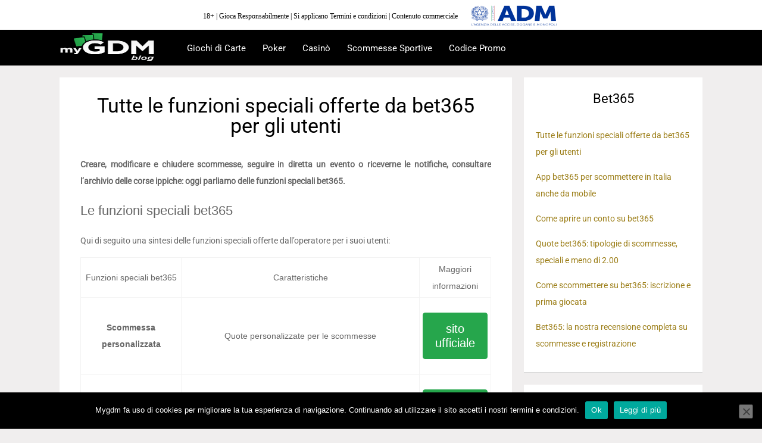

--- FILE ---
content_type: text/html; charset=UTF-8
request_url: https://www.mygdm.com/funzioni-speciali-bet365/
body_size: 55895
content:
<!DOCTYPE html>
<html lang="it-IT">
	<head><meta charset="UTF-8"><script>if(navigator.userAgent.match(/MSIE|Internet Explorer/i)||navigator.userAgent.match(/Trident\/7\..*?rv:11/i)){var href=document.location.href;if(!href.match(/[?&]nowprocket/)){if(href.indexOf("?")==-1){if(href.indexOf("#")==-1){document.location.href=href+"?nowprocket=1"}else{document.location.href=href.replace("#","?nowprocket=1#")}}else{if(href.indexOf("#")==-1){document.location.href=href+"&nowprocket=1"}else{document.location.href=href.replace("#","&nowprocket=1#")}}}}</script><script>(()=>{class RocketLazyLoadScripts{constructor(){this.v="2.0.4",this.userEvents=["keydown","keyup","mousedown","mouseup","mousemove","mouseover","mouseout","touchmove","touchstart","touchend","touchcancel","wheel","click","dblclick","input"],this.attributeEvents=["onblur","onclick","oncontextmenu","ondblclick","onfocus","onmousedown","onmouseenter","onmouseleave","onmousemove","onmouseout","onmouseover","onmouseup","onmousewheel","onscroll","onsubmit"]}async t(){this.i(),this.o(),/iP(ad|hone)/.test(navigator.userAgent)&&this.h(),this.u(),this.l(this),this.m(),this.k(this),this.p(this),this._(),await Promise.all([this.R(),this.L()]),this.lastBreath=Date.now(),this.S(this),this.P(),this.D(),this.O(),this.M(),await this.C(this.delayedScripts.normal),await this.C(this.delayedScripts.defer),await this.C(this.delayedScripts.async),await this.T(),await this.F(),await this.j(),await this.A(),window.dispatchEvent(new Event("rocket-allScriptsLoaded")),this.everythingLoaded=!0,this.lastTouchEnd&&await new Promise(t=>setTimeout(t,500-Date.now()+this.lastTouchEnd)),this.I(),this.H(),this.U(),this.W()}i(){this.CSPIssue=sessionStorage.getItem("rocketCSPIssue"),document.addEventListener("securitypolicyviolation",t=>{this.CSPIssue||"script-src-elem"!==t.violatedDirective||"data"!==t.blockedURI||(this.CSPIssue=!0,sessionStorage.setItem("rocketCSPIssue",!0))},{isRocket:!0})}o(){window.addEventListener("pageshow",t=>{this.persisted=t.persisted,this.realWindowLoadedFired=!0},{isRocket:!0}),window.addEventListener("pagehide",()=>{this.onFirstUserAction=null},{isRocket:!0})}h(){let t;function e(e){t=e}window.addEventListener("touchstart",e,{isRocket:!0}),window.addEventListener("touchend",function i(o){o.changedTouches[0]&&t.changedTouches[0]&&Math.abs(o.changedTouches[0].pageX-t.changedTouches[0].pageX)<10&&Math.abs(o.changedTouches[0].pageY-t.changedTouches[0].pageY)<10&&o.timeStamp-t.timeStamp<200&&(window.removeEventListener("touchstart",e,{isRocket:!0}),window.removeEventListener("touchend",i,{isRocket:!0}),"INPUT"===o.target.tagName&&"text"===o.target.type||(o.target.dispatchEvent(new TouchEvent("touchend",{target:o.target,bubbles:!0})),o.target.dispatchEvent(new MouseEvent("mouseover",{target:o.target,bubbles:!0})),o.target.dispatchEvent(new PointerEvent("click",{target:o.target,bubbles:!0,cancelable:!0,detail:1,clientX:o.changedTouches[0].clientX,clientY:o.changedTouches[0].clientY})),event.preventDefault()))},{isRocket:!0})}q(t){this.userActionTriggered||("mousemove"!==t.type||this.firstMousemoveIgnored?"keyup"===t.type||"mouseover"===t.type||"mouseout"===t.type||(this.userActionTriggered=!0,this.onFirstUserAction&&this.onFirstUserAction()):this.firstMousemoveIgnored=!0),"click"===t.type&&t.preventDefault(),t.stopPropagation(),t.stopImmediatePropagation(),"touchstart"===this.lastEvent&&"touchend"===t.type&&(this.lastTouchEnd=Date.now()),"click"===t.type&&(this.lastTouchEnd=0),this.lastEvent=t.type,t.composedPath&&t.composedPath()[0].getRootNode()instanceof ShadowRoot&&(t.rocketTarget=t.composedPath()[0]),this.savedUserEvents.push(t)}u(){this.savedUserEvents=[],this.userEventHandler=this.q.bind(this),this.userEvents.forEach(t=>window.addEventListener(t,this.userEventHandler,{passive:!1,isRocket:!0})),document.addEventListener("visibilitychange",this.userEventHandler,{isRocket:!0})}U(){this.userEvents.forEach(t=>window.removeEventListener(t,this.userEventHandler,{passive:!1,isRocket:!0})),document.removeEventListener("visibilitychange",this.userEventHandler,{isRocket:!0}),this.savedUserEvents.forEach(t=>{(t.rocketTarget||t.target).dispatchEvent(new window[t.constructor.name](t.type,t))})}m(){const t="return false",e=Array.from(this.attributeEvents,t=>"data-rocket-"+t),i="["+this.attributeEvents.join("],[")+"]",o="[data-rocket-"+this.attributeEvents.join("],[data-rocket-")+"]",s=(e,i,o)=>{o&&o!==t&&(e.setAttribute("data-rocket-"+i,o),e["rocket"+i]=new Function("event",o),e.setAttribute(i,t))};new MutationObserver(t=>{for(const n of t)"attributes"===n.type&&(n.attributeName.startsWith("data-rocket-")||this.everythingLoaded?n.attributeName.startsWith("data-rocket-")&&this.everythingLoaded&&this.N(n.target,n.attributeName.substring(12)):s(n.target,n.attributeName,n.target.getAttribute(n.attributeName))),"childList"===n.type&&n.addedNodes.forEach(t=>{if(t.nodeType===Node.ELEMENT_NODE)if(this.everythingLoaded)for(const i of[t,...t.querySelectorAll(o)])for(const t of i.getAttributeNames())e.includes(t)&&this.N(i,t.substring(12));else for(const e of[t,...t.querySelectorAll(i)])for(const t of e.getAttributeNames())this.attributeEvents.includes(t)&&s(e,t,e.getAttribute(t))})}).observe(document,{subtree:!0,childList:!0,attributeFilter:[...this.attributeEvents,...e]})}I(){this.attributeEvents.forEach(t=>{document.querySelectorAll("[data-rocket-"+t+"]").forEach(e=>{this.N(e,t)})})}N(t,e){const i=t.getAttribute("data-rocket-"+e);i&&(t.setAttribute(e,i),t.removeAttribute("data-rocket-"+e))}k(t){Object.defineProperty(HTMLElement.prototype,"onclick",{get(){return this.rocketonclick||null},set(e){this.rocketonclick=e,this.setAttribute(t.everythingLoaded?"onclick":"data-rocket-onclick","this.rocketonclick(event)")}})}S(t){function e(e,i){let o=e[i];e[i]=null,Object.defineProperty(e,i,{get:()=>o,set(s){t.everythingLoaded?o=s:e["rocket"+i]=o=s}})}e(document,"onreadystatechange"),e(window,"onload"),e(window,"onpageshow");try{Object.defineProperty(document,"readyState",{get:()=>t.rocketReadyState,set(e){t.rocketReadyState=e},configurable:!0}),document.readyState="loading"}catch(t){console.log("WPRocket DJE readyState conflict, bypassing")}}l(t){this.originalAddEventListener=EventTarget.prototype.addEventListener,this.originalRemoveEventListener=EventTarget.prototype.removeEventListener,this.savedEventListeners=[],EventTarget.prototype.addEventListener=function(e,i,o){o&&o.isRocket||!t.B(e,this)&&!t.userEvents.includes(e)||t.B(e,this)&&!t.userActionTriggered||e.startsWith("rocket-")||t.everythingLoaded?t.originalAddEventListener.call(this,e,i,o):(t.savedEventListeners.push({target:this,remove:!1,type:e,func:i,options:o}),"mouseenter"!==e&&"mouseleave"!==e||t.originalAddEventListener.call(this,e,t.savedUserEvents.push,o))},EventTarget.prototype.removeEventListener=function(e,i,o){o&&o.isRocket||!t.B(e,this)&&!t.userEvents.includes(e)||t.B(e,this)&&!t.userActionTriggered||e.startsWith("rocket-")||t.everythingLoaded?t.originalRemoveEventListener.call(this,e,i,o):t.savedEventListeners.push({target:this,remove:!0,type:e,func:i,options:o})}}J(t,e){this.savedEventListeners=this.savedEventListeners.filter(i=>{let o=i.type,s=i.target||window;return e!==o||t!==s||(this.B(o,s)&&(i.type="rocket-"+o),this.$(i),!1)})}H(){EventTarget.prototype.addEventListener=this.originalAddEventListener,EventTarget.prototype.removeEventListener=this.originalRemoveEventListener,this.savedEventListeners.forEach(t=>this.$(t))}$(t){t.remove?this.originalRemoveEventListener.call(t.target,t.type,t.func,t.options):this.originalAddEventListener.call(t.target,t.type,t.func,t.options)}p(t){let e;function i(e){return t.everythingLoaded?e:e.split(" ").map(t=>"load"===t||t.startsWith("load.")?"rocket-jquery-load":t).join(" ")}function o(o){function s(e){const s=o.fn[e];o.fn[e]=o.fn.init.prototype[e]=function(){return this[0]===window&&t.userActionTriggered&&("string"==typeof arguments[0]||arguments[0]instanceof String?arguments[0]=i(arguments[0]):"object"==typeof arguments[0]&&Object.keys(arguments[0]).forEach(t=>{const e=arguments[0][t];delete arguments[0][t],arguments[0][i(t)]=e})),s.apply(this,arguments),this}}if(o&&o.fn&&!t.allJQueries.includes(o)){const e={DOMContentLoaded:[],"rocket-DOMContentLoaded":[]};for(const t in e)document.addEventListener(t,()=>{e[t].forEach(t=>t())},{isRocket:!0});o.fn.ready=o.fn.init.prototype.ready=function(i){function s(){parseInt(o.fn.jquery)>2?setTimeout(()=>i.bind(document)(o)):i.bind(document)(o)}return"function"==typeof i&&(t.realDomReadyFired?!t.userActionTriggered||t.fauxDomReadyFired?s():e["rocket-DOMContentLoaded"].push(s):e.DOMContentLoaded.push(s)),o([])},s("on"),s("one"),s("off"),t.allJQueries.push(o)}e=o}t.allJQueries=[],o(window.jQuery),Object.defineProperty(window,"jQuery",{get:()=>e,set(t){o(t)}})}P(){const t=new Map;document.write=document.writeln=function(e){const i=document.currentScript,o=document.createRange(),s=i.parentElement;let n=t.get(i);void 0===n&&(n=i.nextSibling,t.set(i,n));const c=document.createDocumentFragment();o.setStart(c,0),c.appendChild(o.createContextualFragment(e)),s.insertBefore(c,n)}}async R(){return new Promise(t=>{this.userActionTriggered?t():this.onFirstUserAction=t})}async L(){return new Promise(t=>{document.addEventListener("DOMContentLoaded",()=>{this.realDomReadyFired=!0,t()},{isRocket:!0})})}async j(){return this.realWindowLoadedFired?Promise.resolve():new Promise(t=>{window.addEventListener("load",t,{isRocket:!0})})}M(){this.pendingScripts=[];this.scriptsMutationObserver=new MutationObserver(t=>{for(const e of t)e.addedNodes.forEach(t=>{"SCRIPT"!==t.tagName||t.noModule||t.isWPRocket||this.pendingScripts.push({script:t,promise:new Promise(e=>{const i=()=>{const i=this.pendingScripts.findIndex(e=>e.script===t);i>=0&&this.pendingScripts.splice(i,1),e()};t.addEventListener("load",i,{isRocket:!0}),t.addEventListener("error",i,{isRocket:!0}),setTimeout(i,1e3)})})})}),this.scriptsMutationObserver.observe(document,{childList:!0,subtree:!0})}async F(){await this.X(),this.pendingScripts.length?(await this.pendingScripts[0].promise,await this.F()):this.scriptsMutationObserver.disconnect()}D(){this.delayedScripts={normal:[],async:[],defer:[]},document.querySelectorAll("script[type$=rocketlazyloadscript]").forEach(t=>{t.hasAttribute("data-rocket-src")?t.hasAttribute("async")&&!1!==t.async?this.delayedScripts.async.push(t):t.hasAttribute("defer")&&!1!==t.defer||"module"===t.getAttribute("data-rocket-type")?this.delayedScripts.defer.push(t):this.delayedScripts.normal.push(t):this.delayedScripts.normal.push(t)})}async _(){await this.L();let t=[];document.querySelectorAll("script[type$=rocketlazyloadscript][data-rocket-src]").forEach(e=>{let i=e.getAttribute("data-rocket-src");if(i&&!i.startsWith("data:")){i.startsWith("//")&&(i=location.protocol+i);try{const o=new URL(i).origin;o!==location.origin&&t.push({src:o,crossOrigin:e.crossOrigin||"module"===e.getAttribute("data-rocket-type")})}catch(t){}}}),t=[...new Map(t.map(t=>[JSON.stringify(t),t])).values()],this.Y(t,"preconnect")}async G(t){if(await this.K(),!0!==t.noModule||!("noModule"in HTMLScriptElement.prototype))return new Promise(e=>{let i;function o(){(i||t).setAttribute("data-rocket-status","executed"),e()}try{if(navigator.userAgent.includes("Firefox/")||""===navigator.vendor||this.CSPIssue)i=document.createElement("script"),[...t.attributes].forEach(t=>{let e=t.nodeName;"type"!==e&&("data-rocket-type"===e&&(e="type"),"data-rocket-src"===e&&(e="src"),i.setAttribute(e,t.nodeValue))}),t.text&&(i.text=t.text),t.nonce&&(i.nonce=t.nonce),i.hasAttribute("src")?(i.addEventListener("load",o,{isRocket:!0}),i.addEventListener("error",()=>{i.setAttribute("data-rocket-status","failed-network"),e()},{isRocket:!0}),setTimeout(()=>{i.isConnected||e()},1)):(i.text=t.text,o()),i.isWPRocket=!0,t.parentNode.replaceChild(i,t);else{const i=t.getAttribute("data-rocket-type"),s=t.getAttribute("data-rocket-src");i?(t.type=i,t.removeAttribute("data-rocket-type")):t.removeAttribute("type"),t.addEventListener("load",o,{isRocket:!0}),t.addEventListener("error",i=>{this.CSPIssue&&i.target.src.startsWith("data:")?(console.log("WPRocket: CSP fallback activated"),t.removeAttribute("src"),this.G(t).then(e)):(t.setAttribute("data-rocket-status","failed-network"),e())},{isRocket:!0}),s?(t.fetchPriority="high",t.removeAttribute("data-rocket-src"),t.src=s):t.src="data:text/javascript;base64,"+window.btoa(unescape(encodeURIComponent(t.text)))}}catch(i){t.setAttribute("data-rocket-status","failed-transform"),e()}});t.setAttribute("data-rocket-status","skipped")}async C(t){const e=t.shift();return e?(e.isConnected&&await this.G(e),this.C(t)):Promise.resolve()}O(){this.Y([...this.delayedScripts.normal,...this.delayedScripts.defer,...this.delayedScripts.async],"preload")}Y(t,e){this.trash=this.trash||[];let i=!0;var o=document.createDocumentFragment();t.forEach(t=>{const s=t.getAttribute&&t.getAttribute("data-rocket-src")||t.src;if(s&&!s.startsWith("data:")){const n=document.createElement("link");n.href=s,n.rel=e,"preconnect"!==e&&(n.as="script",n.fetchPriority=i?"high":"low"),t.getAttribute&&"module"===t.getAttribute("data-rocket-type")&&(n.crossOrigin=!0),t.crossOrigin&&(n.crossOrigin=t.crossOrigin),t.integrity&&(n.integrity=t.integrity),t.nonce&&(n.nonce=t.nonce),o.appendChild(n),this.trash.push(n),i=!1}}),document.head.appendChild(o)}W(){this.trash.forEach(t=>t.remove())}async T(){try{document.readyState="interactive"}catch(t){}this.fauxDomReadyFired=!0;try{await this.K(),this.J(document,"readystatechange"),document.dispatchEvent(new Event("rocket-readystatechange")),await this.K(),document.rocketonreadystatechange&&document.rocketonreadystatechange(),await this.K(),this.J(document,"DOMContentLoaded"),document.dispatchEvent(new Event("rocket-DOMContentLoaded")),await this.K(),this.J(window,"DOMContentLoaded"),window.dispatchEvent(new Event("rocket-DOMContentLoaded"))}catch(t){console.error(t)}}async A(){try{document.readyState="complete"}catch(t){}try{await this.K(),this.J(document,"readystatechange"),document.dispatchEvent(new Event("rocket-readystatechange")),await this.K(),document.rocketonreadystatechange&&document.rocketonreadystatechange(),await this.K(),this.J(window,"load"),window.dispatchEvent(new Event("rocket-load")),await this.K(),window.rocketonload&&window.rocketonload(),await this.K(),this.allJQueries.forEach(t=>t(window).trigger("rocket-jquery-load")),await this.K(),this.J(window,"pageshow");const t=new Event("rocket-pageshow");t.persisted=this.persisted,window.dispatchEvent(t),await this.K(),window.rocketonpageshow&&window.rocketonpageshow({persisted:this.persisted})}catch(t){console.error(t)}}async K(){Date.now()-this.lastBreath>45&&(await this.X(),this.lastBreath=Date.now())}async X(){return document.hidden?new Promise(t=>setTimeout(t)):new Promise(t=>requestAnimationFrame(t))}B(t,e){return e===document&&"readystatechange"===t||(e===document&&"DOMContentLoaded"===t||(e===window&&"DOMContentLoaded"===t||(e===window&&"load"===t||e===window&&"pageshow"===t)))}static run(){(new RocketLazyLoadScripts).t()}}RocketLazyLoadScripts.run()})();</script>
	<script type="rocketlazyloadscript" defer data-rocket-src='https://www.google.com/recaptcha/api.js'></script>
    	<meta name="viewport" content="width=device-width, initial-scale=1, user-scalable=no">
        <meta name="format-detection" content="telephone=no">
        
        <meta http-equiv="X-UA-Compatible" content="IE=edge">
		
		
                <link rel="pingback" href="https://www.mygdm.com/xmlrpc.php" />
		<!-- Google Analytics -->
<script type="rocketlazyloadscript">
    (function(i,s,o,g,r,a,m){i['GoogleAnalyticsObject']=r;i[r]=i[r]||function(){
        (i[r].q=i[r].q||[]).push(arguments)},i[r].l=1*new Date();a=s.createElement(o),
        m=s.getElementsByTagName(o)[0];a.async=1;a.src=g;m.parentNode.insertBefore(a,m)
    })(window,document,'script','https://www.google-analytics.com/analytics.js','ga');

    ga('create', 'UA-55694117-1', 'auto');
    ga('send', 'pageview');
</script>
<!-- End Google Analytics -->
<meta name="google-site-verification" content="10fE4CygVs03w52fjzChFbPlieG1scE993SKvnhvGNk" />
<meta name='robots' content='index, follow, max-image-preview:large, max-snippet:-1, max-video-preview:-1' />

	<!-- This site is optimized with the Yoast SEO plugin v25.6 - https://yoast.com/wordpress/plugins/seo/ -->
	<title>Funzioni speciali bet365: tutti i servizi speciali dell&#039;operatore</title>
<link data-rocket-prefetch href="https://www.gstatic.com" rel="dns-prefetch">
<link data-rocket-prefetch href="https://www.google-analytics.com" rel="dns-prefetch">
<link data-rocket-prefetch href="https://www.google.com" rel="dns-prefetch">
<link data-rocket-prefetch href="https://fonts.googleapis.com" rel="dns-prefetch">
<link data-rocket-prefetch href="https://intersc.igaming-service.io" rel="dns-prefetch">
<link data-rocket-preload as="style" href="https://fonts.googleapis.com/css?family=Montserrat%7CRoboto%3A400%2C400italic&#038;subset=latin&#038;display=swap" rel="preload">
<link href="https://fonts.googleapis.com/css?family=Montserrat%7CRoboto%3A400%2C400italic&#038;subset=latin&#038;display=swap" media="print" onload="this.media=&#039;all&#039;" rel="stylesheet">
<noscript><link rel="stylesheet" href="https://fonts.googleapis.com/css?family=Montserrat%7CRoboto%3A400%2C400italic&#038;subset=latin&#038;display=swap"></noscript>
<link crossorigin data-rocket-preload as="font" href="https://www.mygdm.com/wp-content/themes/metz/css/fonts/fontawesome-webfont.woff2?v=4.3.0" rel="preload">
<link crossorigin data-rocket-preload as="font" href="https://fonts.gstatic.com/s/roboto/v50/KFOMCnqEu92Fr1ME7kSn66aGLdTylUAMQXC89YmC2DPNWubEbVmUiAo.woff2" rel="preload">
<style id="wpr-usedcss">.fluid-width-video-wrapper{width:100%;position:relative;padding:0}.fluid-width-video-wrapper embed,.fluid-width-video-wrapper iframe,.fluid-width-video-wrapper object{position:absolute;top:0;left:0;width:100%;height:100%}img.emoji{display:inline!important;border:none!important;box-shadow:none!important;height:1em!important;width:1em!important;margin:0 .07em!important;vertical-align:-.1em!important;background:0 0!important;padding:0!important}:where(.wp-block-button__link){border-radius:9999px;box-shadow:none;padding:calc(.667em + 2px) calc(1.333em + 2px);text-decoration:none}:root :where(.wp-block-button .wp-block-button__link.is-style-outline),:root :where(.wp-block-button.is-style-outline>.wp-block-button__link){border:2px solid;padding:.667em 1.333em}:root :where(.wp-block-button .wp-block-button__link.is-style-outline:not(.has-text-color)),:root :where(.wp-block-button.is-style-outline>.wp-block-button__link:not(.has-text-color)){color:currentColor}:root :where(.wp-block-button .wp-block-button__link.is-style-outline:not(.has-background)),:root :where(.wp-block-button.is-style-outline>.wp-block-button__link:not(.has-background)){background-color:initial;background-image:none}:where(.wp-block-calendar table:not(.has-background) th){background:#ddd}:where(.wp-block-columns){margin-bottom:1.75em}:where(.wp-block-columns.has-background){padding:1.25em 2.375em}:where(.wp-block-post-comments input[type=submit]){border:none}:where(.wp-block-cover-image:not(.has-text-color)),:where(.wp-block-cover:not(.has-text-color)){color:#fff}:where(.wp-block-cover-image.is-light:not(.has-text-color)),:where(.wp-block-cover.is-light:not(.has-text-color)){color:#000}:root :where(.wp-block-cover h1:not(.has-text-color)),:root :where(.wp-block-cover h2:not(.has-text-color)),:root :where(.wp-block-cover h3:not(.has-text-color)),:root :where(.wp-block-cover h4:not(.has-text-color)),:root :where(.wp-block-cover h5:not(.has-text-color)),:root :where(.wp-block-cover h6:not(.has-text-color)),:root :where(.wp-block-cover p:not(.has-text-color)){color:inherit}:where(.wp-block-file){margin-bottom:1.5em}:where(.wp-block-file__button){border-radius:2em;display:inline-block;padding:.5em 1em}:where(.wp-block-file__button):is(a):active,:where(.wp-block-file__button):is(a):focus,:where(.wp-block-file__button):is(a):hover,:where(.wp-block-file__button):is(a):visited{box-shadow:none;color:#fff;opacity:.85;text-decoration:none}:where(.wp-block-group.wp-block-group-is-layout-constrained){position:relative}:root :where(.wp-block-image.is-style-rounded img,.wp-block-image .is-style-rounded img){border-radius:9999px}:where(.wp-block-latest-comments:not([style*=line-height] .wp-block-latest-comments__comment)){line-height:1.1}:where(.wp-block-latest-comments:not([style*=line-height] .wp-block-latest-comments__comment-excerpt p)){line-height:1.8}:root :where(.wp-block-latest-posts.is-grid){padding:0}:root :where(.wp-block-latest-posts.wp-block-latest-posts__list){padding-left:0}ul{box-sizing:border-box}:root :where(ul.has-background,ol.has-background){padding:1.25em 2.375em}:where(.wp-block-navigation.has-background .wp-block-navigation-item a:not(.wp-element-button)),:where(.wp-block-navigation.has-background .wp-block-navigation-submenu a:not(.wp-element-button)){padding:.5em 1em}:where(.wp-block-navigation .wp-block-navigation__submenu-container .wp-block-navigation-item a:not(.wp-element-button)),:where(.wp-block-navigation .wp-block-navigation__submenu-container .wp-block-navigation-submenu a:not(.wp-element-button)),:where(.wp-block-navigation .wp-block-navigation__submenu-container .wp-block-navigation-submenu button.wp-block-navigation-item__content),:where(.wp-block-navigation .wp-block-navigation__submenu-container .wp-block-pages-list__item button.wp-block-navigation-item__content){padding:.5em 1em}:root :where(p.has-background){padding:1.25em 2.375em}:where(p.has-text-color:not(.has-link-color)) a{color:inherit}:where(.wp-block-post-comments-form) input:not([type=submit]),:where(.wp-block-post-comments-form) textarea{border:1px solid #949494;font-family:inherit;font-size:1em}:where(.wp-block-post-comments-form) input:where(:not([type=submit]):not([type=checkbox])),:where(.wp-block-post-comments-form) textarea{padding:calc(.667em + 2px)}:where(.wp-block-post-excerpt){margin-bottom:var(--wp--style--block-gap);margin-top:var(--wp--style--block-gap)}:where(.wp-block-preformatted.has-background){padding:1.25em 2.375em}:where(.wp-block-search__button){border:1px solid #ccc;padding:6px 10px}:where(.wp-block-search__input){font-family:inherit;font-size:inherit;font-style:inherit;font-weight:inherit;letter-spacing:inherit;line-height:inherit;text-transform:inherit}:where(.wp-block-search__button-inside .wp-block-search__inside-wrapper){border:1px solid #949494;box-sizing:border-box;padding:4px}:where(.wp-block-search__button-inside .wp-block-search__inside-wrapper) .wp-block-search__input{border:none;border-radius:0;padding:0 4px}:where(.wp-block-search__button-inside .wp-block-search__inside-wrapper) .wp-block-search__input:focus{outline:0}:where(.wp-block-search__button-inside .wp-block-search__inside-wrapper) :where(.wp-block-search__button){padding:4px 8px}:root :where(.wp-block-separator.is-style-dots){height:auto;line-height:1;text-align:center}:root :where(.wp-block-separator.is-style-dots):before{color:currentColor;content:"···";font-family:serif;font-size:1.5em;letter-spacing:2em;padding-left:2em}:root :where(.wp-block-site-logo.is-style-rounded){border-radius:9999px}:root :where(.wp-block-site-title a){color:inherit}:where(.wp-block-social-links:not(.is-style-logos-only)) .wp-social-link{background-color:#f0f0f0;color:#444}:where(.wp-block-social-links:not(.is-style-logos-only)) .wp-social-link-amazon{background-color:#f90;color:#fff}:where(.wp-block-social-links:not(.is-style-logos-only)) .wp-social-link-bandcamp{background-color:#1ea0c3;color:#fff}:where(.wp-block-social-links:not(.is-style-logos-only)) .wp-social-link-behance{background-color:#0757fe;color:#fff}:where(.wp-block-social-links:not(.is-style-logos-only)) .wp-social-link-bluesky{background-color:#0a7aff;color:#fff}:where(.wp-block-social-links:not(.is-style-logos-only)) .wp-social-link-codepen{background-color:#1e1f26;color:#fff}:where(.wp-block-social-links:not(.is-style-logos-only)) .wp-social-link-deviantart{background-color:#02e49b;color:#fff}:where(.wp-block-social-links:not(.is-style-logos-only)) .wp-social-link-dribbble{background-color:#e94c89;color:#fff}:where(.wp-block-social-links:not(.is-style-logos-only)) .wp-social-link-dropbox{background-color:#4280ff;color:#fff}:where(.wp-block-social-links:not(.is-style-logos-only)) .wp-social-link-etsy{background-color:#f45800;color:#fff}:where(.wp-block-social-links:not(.is-style-logos-only)) .wp-social-link-facebook{background-color:#1778f2;color:#fff}:where(.wp-block-social-links:not(.is-style-logos-only)) .wp-social-link-fivehundredpx{background-color:#000;color:#fff}:where(.wp-block-social-links:not(.is-style-logos-only)) .wp-social-link-flickr{background-color:#0461dd;color:#fff}:where(.wp-block-social-links:not(.is-style-logos-only)) .wp-social-link-foursquare{background-color:#e65678;color:#fff}:where(.wp-block-social-links:not(.is-style-logos-only)) .wp-social-link-github{background-color:#24292d;color:#fff}:where(.wp-block-social-links:not(.is-style-logos-only)) .wp-social-link-goodreads{background-color:#eceadd;color:#382110}:where(.wp-block-social-links:not(.is-style-logos-only)) .wp-social-link-google{background-color:#ea4434;color:#fff}:where(.wp-block-social-links:not(.is-style-logos-only)) .wp-social-link-gravatar{background-color:#1d4fc4;color:#fff}:where(.wp-block-social-links:not(.is-style-logos-only)) .wp-social-link-instagram{background-color:#f00075;color:#fff}:where(.wp-block-social-links:not(.is-style-logos-only)) .wp-social-link-lastfm{background-color:#e21b24;color:#fff}:where(.wp-block-social-links:not(.is-style-logos-only)) .wp-social-link-linkedin{background-color:#0d66c2;color:#fff}:where(.wp-block-social-links:not(.is-style-logos-only)) .wp-social-link-mastodon{background-color:#3288d4;color:#fff}:where(.wp-block-social-links:not(.is-style-logos-only)) .wp-social-link-medium{background-color:#000;color:#fff}:where(.wp-block-social-links:not(.is-style-logos-only)) .wp-social-link-meetup{background-color:#f6405f;color:#fff}:where(.wp-block-social-links:not(.is-style-logos-only)) .wp-social-link-patreon{background-color:#000;color:#fff}:where(.wp-block-social-links:not(.is-style-logos-only)) .wp-social-link-pinterest{background-color:#e60122;color:#fff}:where(.wp-block-social-links:not(.is-style-logos-only)) .wp-social-link-pocket{background-color:#ef4155;color:#fff}:where(.wp-block-social-links:not(.is-style-logos-only)) .wp-social-link-reddit{background-color:#ff4500;color:#fff}:where(.wp-block-social-links:not(.is-style-logos-only)) .wp-social-link-skype{background-color:#0478d7;color:#fff}:where(.wp-block-social-links:not(.is-style-logos-only)) .wp-social-link-snapchat{background-color:#fefc00;color:#fff;stroke:#000}:where(.wp-block-social-links:not(.is-style-logos-only)) .wp-social-link-soundcloud{background-color:#ff5600;color:#fff}:where(.wp-block-social-links:not(.is-style-logos-only)) .wp-social-link-spotify{background-color:#1bd760;color:#fff}:where(.wp-block-social-links:not(.is-style-logos-only)) .wp-social-link-telegram{background-color:#2aabee;color:#fff}:where(.wp-block-social-links:not(.is-style-logos-only)) .wp-social-link-threads{background-color:#000;color:#fff}:where(.wp-block-social-links:not(.is-style-logos-only)) .wp-social-link-tiktok{background-color:#000;color:#fff}:where(.wp-block-social-links:not(.is-style-logos-only)) .wp-social-link-tumblr{background-color:#011835;color:#fff}:where(.wp-block-social-links:not(.is-style-logos-only)) .wp-social-link-twitch{background-color:#6440a4;color:#fff}:where(.wp-block-social-links:not(.is-style-logos-only)) .wp-social-link-twitter{background-color:#1da1f2;color:#fff}:where(.wp-block-social-links:not(.is-style-logos-only)) .wp-social-link-vimeo{background-color:#1eb7ea;color:#fff}:where(.wp-block-social-links:not(.is-style-logos-only)) .wp-social-link-vk{background-color:#4680c2;color:#fff}:where(.wp-block-social-links:not(.is-style-logos-only)) .wp-social-link-wordpress{background-color:#3499cd;color:#fff}:where(.wp-block-social-links:not(.is-style-logos-only)) .wp-social-link-whatsapp{background-color:#25d366;color:#fff}:where(.wp-block-social-links:not(.is-style-logos-only)) .wp-social-link-x{background-color:#000;color:#fff}:where(.wp-block-social-links:not(.is-style-logos-only)) .wp-social-link-yelp{background-color:#d32422;color:#fff}:where(.wp-block-social-links:not(.is-style-logos-only)) .wp-social-link-youtube{background-color:red;color:#fff}:where(.wp-block-social-links.is-style-logos-only) .wp-social-link{background:0 0}:where(.wp-block-social-links.is-style-logos-only) .wp-social-link svg{height:1.25em;width:1.25em}:where(.wp-block-social-links.is-style-logos-only) .wp-social-link-amazon{color:#f90}:where(.wp-block-social-links.is-style-logos-only) .wp-social-link-bandcamp{color:#1ea0c3}:where(.wp-block-social-links.is-style-logos-only) .wp-social-link-behance{color:#0757fe}:where(.wp-block-social-links.is-style-logos-only) .wp-social-link-bluesky{color:#0a7aff}:where(.wp-block-social-links.is-style-logos-only) .wp-social-link-codepen{color:#1e1f26}:where(.wp-block-social-links.is-style-logos-only) .wp-social-link-deviantart{color:#02e49b}:where(.wp-block-social-links.is-style-logos-only) .wp-social-link-dribbble{color:#e94c89}:where(.wp-block-social-links.is-style-logos-only) .wp-social-link-dropbox{color:#4280ff}:where(.wp-block-social-links.is-style-logos-only) .wp-social-link-etsy{color:#f45800}:where(.wp-block-social-links.is-style-logos-only) .wp-social-link-facebook{color:#1778f2}:where(.wp-block-social-links.is-style-logos-only) .wp-social-link-fivehundredpx{color:#000}:where(.wp-block-social-links.is-style-logos-only) .wp-social-link-flickr{color:#0461dd}:where(.wp-block-social-links.is-style-logos-only) .wp-social-link-foursquare{color:#e65678}:where(.wp-block-social-links.is-style-logos-only) .wp-social-link-github{color:#24292d}:where(.wp-block-social-links.is-style-logos-only) .wp-social-link-goodreads{color:#382110}:where(.wp-block-social-links.is-style-logos-only) .wp-social-link-google{color:#ea4434}:where(.wp-block-social-links.is-style-logos-only) .wp-social-link-gravatar{color:#1d4fc4}:where(.wp-block-social-links.is-style-logos-only) .wp-social-link-instagram{color:#f00075}:where(.wp-block-social-links.is-style-logos-only) .wp-social-link-lastfm{color:#e21b24}:where(.wp-block-social-links.is-style-logos-only) .wp-social-link-linkedin{color:#0d66c2}:where(.wp-block-social-links.is-style-logos-only) .wp-social-link-mastodon{color:#3288d4}:where(.wp-block-social-links.is-style-logos-only) .wp-social-link-medium{color:#000}:where(.wp-block-social-links.is-style-logos-only) .wp-social-link-meetup{color:#f6405f}:where(.wp-block-social-links.is-style-logos-only) .wp-social-link-patreon{color:#000}:where(.wp-block-social-links.is-style-logos-only) .wp-social-link-pinterest{color:#e60122}:where(.wp-block-social-links.is-style-logos-only) .wp-social-link-pocket{color:#ef4155}:where(.wp-block-social-links.is-style-logos-only) .wp-social-link-reddit{color:#ff4500}:where(.wp-block-social-links.is-style-logos-only) .wp-social-link-skype{color:#0478d7}:where(.wp-block-social-links.is-style-logos-only) .wp-social-link-snapchat{color:#fff;stroke:#000}:where(.wp-block-social-links.is-style-logos-only) .wp-social-link-soundcloud{color:#ff5600}:where(.wp-block-social-links.is-style-logos-only) .wp-social-link-spotify{color:#1bd760}:where(.wp-block-social-links.is-style-logos-only) .wp-social-link-telegram{color:#2aabee}:where(.wp-block-social-links.is-style-logos-only) .wp-social-link-threads{color:#000}:where(.wp-block-social-links.is-style-logos-only) .wp-social-link-tiktok{color:#000}:where(.wp-block-social-links.is-style-logos-only) .wp-social-link-tumblr{color:#011835}:where(.wp-block-social-links.is-style-logos-only) .wp-social-link-twitch{color:#6440a4}:where(.wp-block-social-links.is-style-logos-only) .wp-social-link-twitter{color:#1da1f2}:where(.wp-block-social-links.is-style-logos-only) .wp-social-link-vimeo{color:#1eb7ea}:where(.wp-block-social-links.is-style-logos-only) .wp-social-link-vk{color:#4680c2}:where(.wp-block-social-links.is-style-logos-only) .wp-social-link-whatsapp{color:#25d366}:where(.wp-block-social-links.is-style-logos-only) .wp-social-link-wordpress{color:#3499cd}:where(.wp-block-social-links.is-style-logos-only) .wp-social-link-x{color:#000}:where(.wp-block-social-links.is-style-logos-only) .wp-social-link-yelp{color:#d32422}:where(.wp-block-social-links.is-style-logos-only) .wp-social-link-youtube{color:red}:root :where(.wp-block-social-links .wp-social-link a){padding:.25em}:root :where(.wp-block-social-links.is-style-logos-only .wp-social-link a){padding:0}:root :where(.wp-block-social-links.is-style-pill-shape .wp-social-link a){padding-left:.66667em;padding-right:.66667em}:root :where(.wp-block-tag-cloud.is-style-outline){display:flex;flex-wrap:wrap;gap:1ch}:root :where(.wp-block-tag-cloud.is-style-outline a){border:1px solid;font-size:unset!important;margin-right:0;padding:1ch 2ch;text-decoration:none!important}:where(.wp-block-term-description){margin-bottom:var(--wp--style--block-gap);margin-top:var(--wp--style--block-gap)}:where(pre.wp-block-verse){font-family:inherit}:root{--wp--preset--font-size--normal:16px;--wp--preset--font-size--huge:42px}.aligncenter{clear:both}html :where(.has-border-color){border-style:solid}html :where([style*=border-top-color]){border-top-style:solid}html :where([style*=border-right-color]){border-right-style:solid}html :where([style*=border-bottom-color]){border-bottom-style:solid}html :where([style*=border-left-color]){border-left-style:solid}html :where([style*=border-width]){border-style:solid}html :where([style*=border-top-width]){border-top-style:solid}html :where([style*=border-right-width]){border-right-style:solid}html :where([style*=border-bottom-width]){border-bottom-style:solid}html :where([style*=border-left-width]){border-left-style:solid}html :where(img[class*=wp-image-]){height:auto;max-width:100%}:where(figure){margin:0 0 1em}html :where(.is-position-sticky){--wp-admin--admin-bar--position-offset:var(--wp-admin--admin-bar--height,0px)}:root{--wp--preset--aspect-ratio--square:1;--wp--preset--aspect-ratio--4-3:4/3;--wp--preset--aspect-ratio--3-4:3/4;--wp--preset--aspect-ratio--3-2:3/2;--wp--preset--aspect-ratio--2-3:2/3;--wp--preset--aspect-ratio--16-9:16/9;--wp--preset--aspect-ratio--9-16:9/16;--wp--preset--color--black:#000000;--wp--preset--color--cyan-bluish-gray:#abb8c3;--wp--preset--color--white:#ffffff;--wp--preset--color--pale-pink:#f78da7;--wp--preset--color--vivid-red:#cf2e2e;--wp--preset--color--luminous-vivid-orange:#ff6900;--wp--preset--color--luminous-vivid-amber:#fcb900;--wp--preset--color--light-green-cyan:#7bdcb5;--wp--preset--color--vivid-green-cyan:#00d084;--wp--preset--color--pale-cyan-blue:#8ed1fc;--wp--preset--color--vivid-cyan-blue:#0693e3;--wp--preset--color--vivid-purple:#9b51e0;--wp--preset--gradient--vivid-cyan-blue-to-vivid-purple:linear-gradient(135deg,rgba(6, 147, 227, 1) 0%,rgb(155, 81, 224) 100%);--wp--preset--gradient--light-green-cyan-to-vivid-green-cyan:linear-gradient(135deg,rgb(122, 220, 180) 0%,rgb(0, 208, 130) 100%);--wp--preset--gradient--luminous-vivid-amber-to-luminous-vivid-orange:linear-gradient(135deg,rgba(252, 185, 0, 1) 0%,rgba(255, 105, 0, 1) 100%);--wp--preset--gradient--luminous-vivid-orange-to-vivid-red:linear-gradient(135deg,rgba(255, 105, 0, 1) 0%,rgb(207, 46, 46) 100%);--wp--preset--gradient--very-light-gray-to-cyan-bluish-gray:linear-gradient(135deg,rgb(238, 238, 238) 0%,rgb(169, 184, 195) 100%);--wp--preset--gradient--cool-to-warm-spectrum:linear-gradient(135deg,rgb(74, 234, 220) 0%,rgb(151, 120, 209) 20%,rgb(207, 42, 186) 40%,rgb(238, 44, 130) 60%,rgb(251, 105, 98) 80%,rgb(254, 248, 76) 100%);--wp--preset--gradient--blush-light-purple:linear-gradient(135deg,rgb(255, 206, 236) 0%,rgb(152, 150, 240) 100%);--wp--preset--gradient--blush-bordeaux:linear-gradient(135deg,rgb(254, 205, 165) 0%,rgb(254, 45, 45) 50%,rgb(107, 0, 62) 100%);--wp--preset--gradient--luminous-dusk:linear-gradient(135deg,rgb(255, 203, 112) 0%,rgb(199, 81, 192) 50%,rgb(65, 88, 208) 100%);--wp--preset--gradient--pale-ocean:linear-gradient(135deg,rgb(255, 245, 203) 0%,rgb(182, 227, 212) 50%,rgb(51, 167, 181) 100%);--wp--preset--gradient--electric-grass:linear-gradient(135deg,rgb(202, 248, 128) 0%,rgb(113, 206, 126) 100%);--wp--preset--gradient--midnight:linear-gradient(135deg,rgb(2, 3, 129) 0%,rgb(40, 116, 252) 100%);--wp--preset--font-size--small:13px;--wp--preset--font-size--medium:20px;--wp--preset--font-size--large:36px;--wp--preset--font-size--x-large:42px;--wp--preset--spacing--20:0.44rem;--wp--preset--spacing--30:0.67rem;--wp--preset--spacing--40:1rem;--wp--preset--spacing--50:1.5rem;--wp--preset--spacing--60:2.25rem;--wp--preset--spacing--70:3.38rem;--wp--preset--spacing--80:5.06rem;--wp--preset--shadow--natural:6px 6px 9px rgba(0, 0, 0, .2);--wp--preset--shadow--deep:12px 12px 50px rgba(0, 0, 0, .4);--wp--preset--shadow--sharp:6px 6px 0px rgba(0, 0, 0, .2);--wp--preset--shadow--outlined:6px 6px 0px -3px rgba(255, 255, 255, 1),6px 6px rgba(0, 0, 0, 1);--wp--preset--shadow--crisp:6px 6px 0px rgba(0, 0, 0, 1)}:where(.is-layout-flex){gap:.5em}:where(.is-layout-grid){gap:.5em}:where(.wp-block-post-template.is-layout-flex){gap:1.25em}:where(.wp-block-post-template.is-layout-grid){gap:1.25em}:where(.wp-block-columns.is-layout-flex){gap:2em}:where(.wp-block-columns.is-layout-grid){gap:2em}:root :where(.wp-block-pullquote){font-size:1.5em;line-height:1.6}.rm-container{display:flex;flex-direction:column}#homeText{position:relative;padding:1px;background-color:#f3f3f3;margin:20px auto}#homeText h2{margin:24px;margin-right:140px}.pmReadMore .overflow{display:none;background-color:#fff;margin:22px;padding:22px}#homeText .pmReadMore .overflow p{color:#444;font-size:13px;line-height:1.8;margin:0}.pmReadMore .control2{margin-right:23px}#homeText div.pmReadMore button.readMore{text-transform:uppercase;background-color:transparent;border:1px solid #2d9376;padding:6px;float:right;transition:.3s;color:#2d9376;border-radius:5px;width:110px;font-weight:600}#homeText div.pmReadMore button{outline:0}table img{max-width:100%;margin:auto!important}td *,th *{margin:auto}td,th{text-align:center}table>thead>tr>th:first-child{border-top-left-radius:5px;border-bottom-left-radius:5px}table>thead>tr>th:last-child{border-top-right-radius:5px;border-bottom-right-radius:5px}table.oddsTable thead th label{margin:0;display:block}table.oddsTable br{display:none}@media screen and (min-width:600px){.large-only{display:table}.small-only{display:none}table.oddsTable thead tr:first-child{height:130px}table.oddsTable thead img{height:120px;width:60px}table.oddsTable thead tr th:first-child{vertical-align:inherit}table.oddsTable thead th{vertical-align:bottom}table.oddsTable tbody th::before{content:" ";width:30px;height:17px;display:inline-block;background-color:#000;-webkit-mask-image:url(https://www.mygdm.com/wp-content/plugins/wp-plugin-table-template/svg/icn-horse-sm.svg);mask-image:url(https://www.mygdm.com/wp-content/plugins/wp-plugin-table-template/svg/icn-horse-sm.svg);margin-right:5px}table.oddsTable thead th,table.oddsTable tr:first-child{background:inherit;color:inherit}table.oddsTable thead tr:first-child th:first-child{font-size:18px;color:#004f43}table.oddsTable thead tr:first-child th:first-child{color:#0a1634}table.oddsTable thead tr:first-child th:nth-child(2n){background:#f6f6f6}table.oddsTable thead tr th label{text-align:center}table.oddsTable thead tr th a{width:100%;display:block}table.oddsTable thead{border-bottom:2px solid #055a4d}table.oddsTable thead tr th a img{display:block}body table.oddsTable tbody tr{border-bottom:1px solid #e1e6e4!important}table.oddsTable tbody tr:nth-child(2n){background:#f6f6f6}table.oddsTable tbody tr:nth-child(2n) td{background:inherit}}@media screen and (max-width:600px){html :where(.is-position-sticky){--wp-admin--admin-bar--position-offset:0px}table.stacktable{width:100%}.large-only{display:none}.small-only{display:table}table.tableVertical{border:1px solid #d3d3d3;border-radius:5px}table.tableVertical td,table.tableVertical th{width:50%}table.tableVertical td.st-key,table.tableVertical th.st-key{font-weight:700;font-size:14px;background:#eee}table.tableVertical td.st-val{border-left:1px solid #d3d3d3}table.stacktable tr{display:flex}table.stacktable td,table.stacktable th{flex:1}table.stacktable tbody td>*,table.stacktable tbody th>*{color:#4c4a4a}table.oddsTable td,table.oddsTable th{border:0;padding:10px;height:80px}table.oddsTable td:nth-child(2n){background:inherit}table.oddsTable tr:first-child{border-left:0;border-right:0px}table.oddsTable tr{border-left:2px solid #025245}table.oddsTable tr{border-right:2px solid #025245}table.oddsTable tr td.st-key{width:25%;flex:inherit;margin:auto}table.oddsTable tr td.st-val{width:55%;flex:inherit;font-size:20px;vertical-align:middle;padding:30px 0;font-weight:600;justify-content:space-between;display:flex;align-items:center;margin-left:30px}table.oddsTable tr td.st-key img{border-radius:5px}table.oddsTable tbody tr th.st-head-row.st-head-row-main,table.tableHorizontal tbody tr th.st-head-row.st-head-row-main{height:80px;color:#fff;vertical-align:middle;font-size:26px;padding-top:20px;position:relative;background:#025245;border-top-left-radius:5px;border-top-right-radius:5px;border:0;z-index:1}table.tableHorizontal tbody tr th.st-head-row.st-head-row-main{background:#0a1634;border:0}table.oddsTable tbody tr th.st-head-row.st-head-row-main::after{content:" ";display:block;width:100%;height:100%;-webkit-mask-image:url(https://www.mygdm.com/wp-content/plugins/wp-plugin-table-template/svg/pattern.svg);mask-image:url(https://www.mygdm.com/wp-content/plugins/wp-plugin-table-template/svg/pattern.svg);background:rgba(0,0,0,.2);position:absolute;top:0;left:0;z-index:-1}table.oddsTable tbody td:nth-child(2n),table.oddsTable td:nth-child(odd){background:inherit}table.oddsTable tbody tr:nth-child(odd){background:#f6f6f6}table.oddsTable tbody tr:nth-child(2n){background:#fff}table.oddsTable tbody tr:last-child,table.tableHorizontal tbody tr:last-child{border-bottom:2px solid #025245;border-bottom-left-radius:5px;border-bottom-right-radius:5px}table.tableHorizontal tbody tr:last-child{border-bottom:2px solid #0a1634}table.oddsTable th.st-head-row:not(.st-head-row-main)::before{content:" ";width:40px;height:18px;display:inline-block;background-color:#fff;-webkit-mask-image:url(https://www.mygdm.com/wp-content/plugins/wp-plugin-table-template/svg/icn-horse-lg.svg);mask-image:url(https://www.mygdm.com/wp-content/plugins/wp-plugin-table-template/svg/icn-horse-lg.svg);margin-top:5px;margin-right:5px}table.oddsTable th.st-head-row:not(.st-head-row-main){display:flex;flex-direction:row;flex-wrap:nowrap;justify-content:flex-start;align-items:stretch;align-content:stretch;background:#000;color:#fff;border:0;height:50px;line-height:30px;font-size:20px}table.oddsTable thead img{display:block}td.st-key>*{display:block}table.oddsTable label{display:none}table.oddsTable img{transform-origin:top left;transform:rotate(-270deg) translateY(-80%) translateX(10%);white-space:nowrap;width:50px;height:100px;border-radius:5px}table.tableHorizontal tbody tr{border-left:2px solid #0a1634;border-right:2px solid #0a1634}table.tableHorizontal tbody tr:first-child{border:0}table.tableHorizontal tbody tr th{border:0;background:#000;color:#fff}}body{margin:0;padding:0;width:100%;text-align:center;font-size:62.5%;min-width:320px;overflow-x:hidden}td,th{padding:10px;border:1px solid;vertical-align:middle}.home .main-container-outer img{width:100%}.playfair{font-family:Roboto,sans-serif}.arial,input,select,textarea{font-family:Arial,Helvetica,sans-serif}a,article,body,canvas,div,embed,fieldset,footer,form,h1,h2,header,html,i,iframe,img,label,legend,li,menu,object,s,span,strong,table,tbody,td,tfoot,th,thead,tr,ul,video{border:0;font-size:100%;font:inherit;margin:0;padding:0}article,footer,header,menu{display:block}body{line-height:1}table{border-collapse:collapse;border-spacing:0}body{margin:0;padding:0;width:100%;text-align:center;font-size:62.5%!important;min-width:320px;overflow-x:hidden}*{box-sizing:border-box;font-family:Roboto,sans-serif}.site-logo-container{font-family:Roboto,sans-serif;font-weight:400}.site-logo-container ul li{font-family:Roboto,sans-serif}a:visited{color:#fff}.clearfix:after{content:"";display:table;clear:both}a,a:visited{text-decoration:none}strong{font-weight:700}h1{font-size:1.8em;line-height:2em}h2{font-size:1.6em;line-height:2em}p{line-height:2em}table{border:1px solid}td,th{padding:10px;border:1px solid}input{height:40px;border:none;padding:0 15px;font-size:14px}textarea{width:100%;height:200px;border:none;resize:none;padding:15px;font-size:14px}.search-box{width:100%}select{width:100%;border:none;padding:10px;font-size:14px;white-space:pre-wrap;word-wrap:break-word}p#breadcrumbs{font-size:14px}[class*=col-]{vertical-align:top}.site-container{margin:0}.main-container-outer{margin:0 10px}.site-container-inner-sidebar{width:100%;display:inline-block}.main-container-sidebar{margin:0 auto}.top-bar-outer{margin:20px 10px;padding:0}.header-menu-outer{width:100%;margin-top:40px}#header-social{float:right;text-align:right}#site-menu{display:none}.site-nav2{float:right;padding:20px 0;overflow:hidden;font-size:18px}.site-nav2 ul:after,.site-nav2 ul:before{content:'';display:table}.site-nav2 ul:after{clear:both}.site-nav2 ul{list-style:none;z-index:9999}.site-nav2 li{float:left;list-style:none}.site-nav2 li a{margin-left:14px;margin-right:14px;padding-top:100px;padding-bottom:100px}.site-nav2 li:last-child a{margin-right:0}.site-nav2 li ul li:last-child a{margin-right:14px}.site-nav2 li ul{position:absolute;display:none;height:auto;width:240px;font-size:14px;text-align:left;margin-top:20px}.site-nav2 li:hover>ul{display:block}.site-nav2 li li{position:relative;display:block;float:none;width:240px}.site-nav2 li li a{padding:0}.site-nav2 li ul a{display:block;padding-bottom:15px}.site-nav2 li ul li:first-child{padding-top:15px}.site-nav2 li li ul{position:absolute;top:0;left:100%;margin-left:-14px;padding-left:14px;margin-top:0}.menu-sticky{margin-top:400px}#sticky-menu-container{height:60px;width:100%;position:fixed;z-index:9991;top:-400px;-webkit-transition:1s;transition:all 1s ease;display:none}#site-menu-sticky{display:none}.sticky-menu-inner{display:table;margin:0 auto}.sticky-logo{float:left;margin:0 40px 0 20px}.sticky-logo img{height:50px}.sticky-extra{padding:21px 20px 21px 0}.sticky-extra li ul{margin-top:21px}.social-accounts{display:none}.slicknav_menu{display:block;min-width:300px}.social-accounts-touch{padding-top:5px;padding-left:20px;padding-bottom:20px;font-size:20px}.footer-nav ul:after,.footer-nav ul:before{content:'';display:table}.footer-nav ul:after{clear:both}.footer-nav ul{list-style:none;z-index:9999}.footer-nav li{float:left}.footer-nav li:last-child a{margin-right:0}.footer-nav{float:right}.footer-nav li a{display:block;margin-left:10px;margin-right:10px}article.post{min-width:300px;max-width:100%;margin-bottom:20px;border-style:solid;border-width:0}.article-outer-sidebar{margin:0 20px;padding:20px 0}.article-inner{max-width:690px;overflow:hidden;margin:0 auto}article img{max-width:100%;height:auto;border:none!important}article ul{text-indent:30px;list-style:inside}article li li{padding-left:30px}.chief-hdr{padding-top:20px;padding-bottom:20px;-ms-word-wrap:break-word;word-wrap:break-word;max-width:100%}article.post div.the-content{line-height:2em;text-align:justify;padding-bottom:15px}article.post .article-container .chief-hdr{padding-left:20px;padding-right:20px}.social-bottom-spcr{padding-bottom:20px}.category-bar{text-align:left;padding-top:15px;padding-bottom:5px}.category-bar a{border-bottom:1px solid;margin-right:12px;line-height:18px}.sidebar{margin-bottom:20px}.sidebar li{list-style:none}.footer-widget-area{width:100%;text-align:left;overflow:hidden}.footer-widget-area-inner{padding-left:0;margin:0 20px}.footer-widget-area li{list-style:none}.widget-item-footer-outer{min-width:150px;width:100%;margin-right:0;position:relative;margin-bottom:20px}.widget-item-footer-outer:last-child{margin-right:0;margin-bottom:0}.widget-item{text-align:left;margin-bottom:20px;overflow:hidden;width:100%}.widget-item-footer{text-align:left;margin-bottom:20px;overflow:hidden}.widget-item-footer:last-child,.widget-item:last-child{margin-bottom:0}.widget-item img,.widget-item-footer img{max-width:100%;height:auto}.widget-item h2,.widget-item-footer h2{font-size:22px;text-align:center;padding-bottom:20px;padding-top:3px;line-height:1.2em}.widget-item-inner{line-height:2em;padding:20px}.widget-item-footer .textwidget,.widget-item-footer .textwidget p{font-size:12px;line-height:18px}.search-widget-input{width:100%;height:58px;padding-left:20px}.search-widget-s-icon,.search-widget-s-pro-icon{cursor:pointer;display:table!important;float:right;text-align:right;width:12%;height:60px}.footer-box{width:100%;margin-bottom:15px;padding:40px 0}.footer-container{display:inline-block;width:100%}.social-accounts-footer{margin-bottom:10px}.footer-outer{width:100%}.footer-text{float:right;width:100%;text-align:right}.footer-menu-outer{width:100%;margin-top:10px;float:right}.site-footer{width:100%;overflow:hidden;display:inline-block;line-height:2em;padding:0 10px;margin-bottom:40px}.rpih-inner-a{padding:10px 20px;min-height:40px;margin-left:10px;margin-right:10px}.rp-a-without-image{min-height:60px}.bButton a{border:1px solid;padding:8px 10px}.bxslider,.bxslider-main,.bxslider-vid li{list-style:none}.bxslider img,.bxslider-main img{width:100%}.bx-viewport li{min-height:1px;min-width:1px}.fs11{font-size:1.1em;display:block}.fs14{font-size:14px;display:block}.fs16{font-size:16px;display:block}.fs85{font-size:3em;line-height:30px;display:block}.fs85.chief-hdr{padding-top:30px;margin-bottom:5px}.category-bar a:hover,.search-widget-s-icon:hover,.search-widget-s-pro-icon:hover,article .the-content p a:hover,article .the-content td a:hover,article .the-content th a:hover,article.post .chief-hdr a:hover{opacity:.7}.btn-to-top a{-webkit-transition:.3s ease-out;transition:all .3s ease-out}div.aligncenter,img.aligncenter{display:block;margin-left:auto;margin-right:auto}.aligncenter{display:block;margin-left:auto;margin-right:auto}.table-cell-middle{display:table-cell;vertical-align:middle}.i-spcr-l{margin-left:5px}.left{float:left}.left:after{content:"";display:table;clear:both}.hiddenInfo{display:none}.mt40{margin-top:40px}.zig-zag:after{height:0}::-webkit-input-placeholder{color:#ccc}::-moz-placeholder{color:#ccc;opacity:1}div.article-container.clearfix>h1>a{font-size:22px;line-height:22px}div.article-container>h1{font-size:34px;line-height:34px}div.clearfix.header-menu-outer{margin:0}div.top-bar-outer.clearfix{margin-top:0}article.post div.the-content{text-align:justify}div.article-container h1{padding-top:10px!important}.article-outer-sidebar{margin:0 10px}article.post .article-container .chief-hdr{padding-left:0;padding-right:0}h2>a{line-height:30px!important;display:block}p#breadcrumbs{text-align:left}p#breadcrumbs span{color:#000}.site-logo-container img{max-height:80px}@media screen and (max-width:500px){p{margin-top:3px;margin-bottom:3px}.fs14{font-size:1.4em;display:block}.site-logo-outer{padding-top:0!important;padding-bottom:0;padding-top:0;position:absolute;left:20px;margin-top:5px;margin-left:5px;width:100%;text-align:left}div.site-logo-outer>header>a>img{max-height:30px!important;width:auto}ul.slicknav_nav>li>a{padding:20px}table{width:100%}.top-bar-outer{margin-bottom:10px!important}table img{width:100%}div.article-container>h1{font-size:20px}a.slicknav_btn.slicknav_collapsed{outline:0;width:38px}.chief-hdr{padding-bottom:10px}article>div.article-outer-sidebar{padding-top:0}div.article-container>h1{margin-bottom:0!important}header.site-logo-container{padding:0}}article.post{color:#fff}div.widget-item-footer.zig-zag,div.widget-item-footer.zig-zag:after{background-color:transparent}.stacktable.large-only{display:table}.stacktable.small-only{display:none}@media (max-width:768px){.stacktable.large-only{display:none}.stacktable.small-only{display:table}}.top-bar-outer{display:block;min-height:45px}.slicknav_menu,.touch-menu{display:block;min-height:45px}.content-module{min-height:112px}@font-face{font-display:swap;font-family:FontAwesome;src:url('https://www.mygdm.com/wp-content/themes/metz/css/fonts/fontawesome-webfont.eot?v=4.3.0');src:url('https://www.mygdm.com/wp-content/themes/metz/css/fonts/fontawesome-webfont.eot?#iefix&v=4.3.0') format('embedded-opentype'),url('https://www.mygdm.com/wp-content/themes/metz/css/fonts/fontawesome-webfont.woff2?v=4.3.0') format('woff2'),url('https://www.mygdm.com/wp-content/themes/metz/css/fonts/fontawesome-webfont.woff?v=4.3.0') format('woff'),url('https://www.mygdm.com/wp-content/themes/metz/css/fonts/fontawesome-webfont.ttf?v=4.3.0') format('truetype'),url('https://www.mygdm.com/wp-content/themes/metz/css/fonts/fontawesome-webfont.svg?v=4.3.0#fontawesomeregular') format('svg');font-weight:400;font-style:normal}.fa{display:inline-block;font:14px/1 FontAwesome;font-size:inherit;text-rendering:auto;-webkit-font-smoothing:antialiased;-moz-osx-font-smoothing:grayscale;transform:translate(0,0)}.fa-angle-right:before{content:"\f105"}.fa-angle-up:before{content:"\f106"}.fa-angle-down:before{content:"\f107"}@font-face{font-display:swap;font-family:Roboto;font-style:normal;font-weight:400;font-stretch:100%;src:url(https://fonts.gstatic.com/s/roboto/v50/KFOMCnqEu92Fr1ME7kSn66aGLdTylUAMQXC89YmC2DPNWubEbVmUiAo.woff2) format('woff2');unicode-range:U+0000-00FF,U+0131,U+0152-0153,U+02BB-02BC,U+02C6,U+02DA,U+02DC,U+0304,U+0308,U+0329,U+2000-206F,U+20AC,U+2122,U+2191,U+2193,U+2212,U+2215,U+FEFF,U+FFFD}.bx-wrapper{position:relative;margin:0 auto 30px;padding:0}.bx-wrapper img{max-width:100%;display:block}.bx-wrapper .bx-viewport{-webkit-transform:translatez(0);-moz-transform:translatez(0);-ms-transform:translatez(0);-o-transform:translatez(0);transform:translatez(0)}.bx-wrapper .bx-controls-auto{position:absolute;bottom:-40px;width:100%}.bx-wrapper .bx-loading{min-height:50px;background:url(https://www.mygdm.com/wp-content/themes/metz/css/images/bx_loader.gif) center center no-repeat #000;height:100%;width:100%;position:absolute;top:0;left:0;z-index:2000}.bx-wrapper .bx-controls-auto .bx-controls-auto-item{display:inline-block}.bx-wrapper .bx-prev{left:0;background:url(https://www.mygdm.com/wp-content/themes/metz/css/images/btn-prev.png) no-repeat;background-size:74px 44px}.bx-wrapper .bx-next{right:0;background:url(https://www.mygdm.com/wp-content/themes/metz/css/images/btn-next.png) no-repeat;background-size:74px 44px}.bx-wrapper .bx-prev:hover{background-position:0 0}.bx-wrapper .bx-next:hover{background-position:0 0}.bx-wrapper .bx-controls-direction a{position:absolute;top:50%;margin-top:-22px;outline:0;width:74px;height:44px;text-indent:-9999px;z-index:9990}.bx-wrapper .bx-controls-direction a.disabled{display:none}.bx-wrapper .bx-controls-auto{text-align:center}.bx-wrapper .bx-controls-auto .bx-start{display:block;text-indent:-9999px;width:10px;height:11px;outline:0;background:url(https://www.mygdm.com/wp-content/themes/metz/css/images/controls.png) -86px -11px no-repeat;margin:0 3px}.bx-wrapper .bx-controls-auto .bx-start.active,.bx-wrapper .bx-controls-auto .bx-start:hover{background-position:-86px 0}.bx-wrapper .bx-controls-auto .bx-stop{display:block;text-indent:-9999px;width:9px;height:11px;outline:0;background:url(https://www.mygdm.com/wp-content/themes/metz/css/images/controls.png) -86px -44px no-repeat;margin:0 3px}.bx-wrapper .bx-controls-auto .bx-stop.active,.bx-wrapper .bx-controls-auto .bx-stop:hover{background-position:-86px -33px}.bx-wrapper .bx-controls.bx-has-controls-auto.bx-has-pager .bx-controls-auto{right:0;width:35px}.bx-wrapper .bx-caption{position:absolute;bottom:0;left:0;background:rgba(80,80,80,.75);width:100%}.bx-wrapper .bx-caption span{color:#fff;font-family:Arial;display:block;font-size:.85em;padding:10px}@media all and (min-width:400px){.footer-outer,.main-container-outer{margin:0 auto}.top-bar-outer{margin:0 auto;margin-bottom:20px}.main-container-outer{padding:0 20px}.site-footer{padding:0 20px}}@media all and (min-width:480px){.fs85{font-size:4em;line-height:35px}}@media all and (min-width:640px){.article-container{display:inline-block;width:100%}}@media all and (max-width:640px){.site-logo-container img{display:block;width:100%}}@media all and (min-width:680px){.main-container-sidebar{padding-right:300px}.site-content-sidebar{float:left;padding-right:20px;padding-bottom:0;width:100%}.sidebar{float:right;margin-right:-300px;width:300px}}@media all and (min-width:800px){.fs85{font-size:5em;line-height:45px}}@media all and (min-width:860px){#header-social{float:right}.footer-text{width:50%;float:left;text-align:left}.footer-menu-outer{width:50%;margin-top:0}}@media all and (min-width:960px){.fs85{font-size:7em;line-height:60px}}@media all and (min-width:1000px){#site-menu,#site-menu-sticky,#sticky-menu-container{display:block}.slicknav_menu{display:none}.widget-item-footer-outer{width:33.3%;display:inline-block;vertical-align:top;margin-right:20px;margin-bottom:20px}.widget-item-footer-outer:nth-child(3n){margin-right:0}.widget-item-footer-outer:nth-child(3n+1){margin-left:-40px}.footer-widget-area-inner{padding-left:40px}}@media all and (min-width:1080px){.fs85{font-size:8.5em;line-height:75px}}.slicknav_btn{position:relative;display:block;vertical-align:middle;float:right;padding:.438em .625em;line-height:1.125em;cursor:pointer}.slicknav_menu .slicknav_menutxt{display:block;line-height:1.188em;float:left}.slicknav_menu .slicknav_icon{float:right;margin:.188em 0 0 .438em}.slicknav_menu .slicknav_no-text{margin:0}.slicknav_menu .slicknav_icon-bar{display:block;width:1.125em;height:.125em;-webkit-border-radius:0px;-moz-border-radius:0;border-radius:0;-webkit-box-shadow:0 0 0 rgba(0,0,0,.25);-moz-box-shadow:0 0 0 rgba(0,0,0,.25);box-shadow:0 0 0 rgba(0,0,0,.25)}.slicknav_btn .slicknav_icon-bar+.slicknav_icon-bar{margin-top:.188em}.slicknav_nav{clear:both}.slicknav_nav li,.slicknav_nav ul{display:block}.slicknav_nav .slicknav_arrow{font-size:.8em;margin:0 0 0 .4em}.slicknav_nav .slicknav_item{cursor:pointer}.slicknav_nav .slicknav_row{display:block}.slicknav_nav a{display:block}.slicknav_nav .slicknav_item a{display:inline}.slicknav_btn:after,.slicknav_menu:after,.slicknav_menu:before{content:" ";display:table}.slicknav_btn:after,.slicknav_menu:after{clear:both}.slicknav_menu{text-align:left}.slicknav_btn{margin:7px 0;text-decoration:none;width:100%}.slicknav_menu .slicknav_menutxt{color:#fff;font-weight:700;text-shadow:0 1px 3px #000}.slicknav_nav{margin:0;padding:0}.slicknav_nav,.slicknav_nav ul{list-style:none;overflow:hidden}.slicknav_nav ul{padding:0;margin:0 0 0 20px}.slicknav_nav .slicknav_row{padding:0 20px 20px;margin:0}.slicknav_nav a{padding:0 20px 20px;margin:0;text-decoration:none}.slicknav_nav .slicknav_item a{padding:0;margin:0}.bc-compliance-header{position:absolute;width:100%;height:50px;top:0;text-align:center;background-color:#fff;padding:5px 1px;display:-ms-flexbox;display:flex;-ms-flex-pack:center;justify-content:center;-ms-flex-align:center;align-items:center;-ms-flex-wrap:wrap;flex-wrap:wrap}.bc-compliance-header .bc-compliance__element--text{font-size:12px;font-weight:400;width:100%}@media(max-width:991px){.bc-compliance-header .bc-compliance__element--text{font-size:11px}}.bc-compliance-header img{max-height:35px}.bc-compliance-footer{width:100%;position:relative;text-align:center;background:#fff;display:-ms-flexbox;display:flex;-ms-flex-pack:center;justify-content:center;-ms-flex-align:center;align-items:center;-ms-flex-wrap:wrap;flex-wrap:wrap;height:auto;clear:both}.bc-compliance-footer .bc-compliance__element--text{font-size:11px;width:100%}.bc-compliance-footer .bc-compliance__element--image~.bc-compliance__element--text{font-weight:600}.bc-compliance-footer img{max-height:100px}.bc-compliance__element{margin:4px 10px}.bc-compliance__element img{max-width:100%;height:auto;width:auto;display:block}.compliance-header-enabled{padding-top:50px}body{top:auto}.compliance--it .bc-compliance-header .bc-compliance__element--text{width:auto}.compliance--it .bc-compliance-header .bc-compliance__element--text:first-child a{display:block}@media(min-width:576px)and (max-width:767px){.compliance--it.compliance-header-enabled{padding-top:120px}.compliance--it.compliance-header-enabled .bc-compliance-header{height:120px}}@media(max-width:575px){.compliance--it.compliance-header-enabled{padding-top:130px}.compliance--it.compliance-header-enabled .bc-compliance-header{line-height:14px;height:130px}}body{background-color:#f0eeee}table,td,th{border-color:#f3f3f3}.main-container-outer{max-width:1120px}article.post{background-color:#fff;border-color:#ccc;border-width:0}article.post .category-bar,article.post .category-bar a,article.post .category-bar a:visited{color:#999}article.post .chief-hdr,article.post .chief-hdr a,article.post .chief-hdr a:visited{color:#000}article.post div.the-content{color:#666}article.post .the-content a,article.post .the-content a:visited{color:#9b7d16}input,select,textarea{background-color:#f3f3f3;color:#999}.zig-zag:after{background-color:#dadada;display:block;bottom:0;left:0;width:100%;height:1px}.rp-a-without-image{background:#ebe4ca}#sticky-menu-container,.slicknav_menu{background-color:#000}.slicknav_menu .slicknav_icon-bar{background-color:#fff}.slicknav_menu a,.slicknav_menu a:visited{color:#fff}.slicknav_menu a:hover{color:#26a64c}.header-menu-outer{margin-bottom:20px}.header-menu-outer a,.header-menu-outer a:visited{color:#000}.header-menu-outer a:hover{color:#26a64c}.site-nav2 a,.site-nav2 a:visited{color:#fff}.site-nav2 a:hover{color:#26a64c}.site-nav2 li ul{background-color:#000}.site-top-outer{background-color:#000;padding:0 40px}.site-logo-container img{display:block}.site-logo-outer{font-size:0}.site-logo-container{display:inline-block;padding:40px 0 0}.site-menu-outer{display:none}@media all and (min-width:1000px){.site-top-container{display:table}.site-logo-outer{display:table-cell;vertical-align:middle}.site-logo-container{padding:0}.site-menu-outer{display:table-cell;vertical-align:middle;width:100%}}.top-bar-outer{max-width:100%}.textwidget,.widget-item{color:#666}.textwidget a,.textwidget a:visited,.widget-item a,.widget-item a:visited{color:#9b7d16}.widget-item .textwidget a:hover,.widget-item a:hover{color:#000}.widget-item input,.widget-item select,.widget-item textarea{background-color:#f3f3f3;color:#999}.widget-item h2{color:#000}.widget-item{background-color:#fff}.widget-item.zig-zag:after{background-color:#dadada}.footer-box{background-color:#000}.footer-text{color:#000}.site-footer a,.site-footer a:visited{color:#000}.site-footer a:hover{color:#26a64c}a.a-top,a.a-top:visited{background-color:#000;border-color:#fff;color:#fff}a.a-top:hover{background-color:#fff;color:#000}.widget-item-footer,.widget-item-footer .textwidget{color:#e5ecee}.widget-item-footer .textwidget a,.widget-item-footer .textwidget a:visited,.widget-item-footer a,.widget-item-footer a:visited{color:#9b8116}.widget-item-footer .textwidget a:hover,.widget-item-footer a:hover{color:#fff}.widget-item-footer input,.widget-item-footer select,.widget-item-footer textarea{background-color:#f3f3f3;color:#999}.widget-item-footer h2{color:#fff}.widget-item-footer{background-color:#000}.widget-item-footer.zig-zag:after{background-color:#000}.site-footer{max-width:1120px}.category-bar{text-transform:uppercase}p.stars span a{color:#000}.site-top-container{width:1080px;margin:0 auto}.site-logo-container img{max-height:60px;padding:5px 40px 5px 0}.site-menu-container{float:left}.site-nav2 li a{font-size:15px}#header-social{display:none}#cookie-notice .cn-more-info.button{color:#fff;text-decoration:underline}#cookie-notice .cn-set-cookie.button{color:#000;background-color:#fff;padding:2px 4px;border-radius:3px}@media screen and (max-width:640px){.cookie-notice-container{padding:5px;font-size:9px;text-align:left}}@media (max-width:480px){.pm-col{width:100%;padding:5px}.content.post .single h1{font-size:20px}header h1{padding:0 25px}.content header>div{margin-top:0}div.the-content p:nth-child(2){line-height:16px}}.bc-compliance__element img{max-width:150px;height:auto!important}.widget-item article.post{min-width:100%}#breadcrumbs{text-transform:capitalize}@media screen and (max-width:500px){.site-logo-outer{text-align:center;margin-left:0;margin-top:0}div.site-logo-outer>header>a>img{max-height:43px!important}}.pmReadMore .overflow{font-size:1rem}@media screen and (max-width:767px){div.article-container h1{line-height:27px}.the-content p{line-height:23px}}td,th{padding:5px}#homeText h2{font-family:Andada,serif;font-size:30px;text-align:left;margin:15px;line-height:40px}#homeText div.pmReadMore button.readMore{cursor:pointer}#homeText{background-color:#fff}#homeText div.pmReadMore button.readMore{border:1px solid #000;color:#000}#homeText div.pmReadMore button.readMore:hover{border:1px solid #26a64c;color:#fff;background-color:#26a64c}.main-container-outer a,.main-container-outer a:visited{color:#9b7d16}.main-container-outer a:active,.main-container-outer a:focus,.main-container-outer a:hover{color:#000;text-decoration:underline}.widget-item-footer a{color:#fff}@media(max-width:768px){.site-logo-container{height:43px!important}}.bcb-btn{background-color:#26a64c!important;color:#fff!important;border-color:#26a64c!important}#cookie-notice,#cookie-notice .cn-button:not(.cn-button-custom){font-family:-apple-system,BlinkMacSystemFont,Arial,Roboto,"Helvetica Neue",sans-serif;font-weight:400;font-size:13px;text-align:center}#cookie-notice{position:fixed;min-width:100%;height:auto;z-index:100000;letter-spacing:0;line-height:20px;left:0}#cookie-notice,#cookie-notice *{-webkit-box-sizing:border-box;-moz-box-sizing:border-box;box-sizing:border-box}#cookie-notice.cn-animated{-webkit-animation-duration:.5s!important;animation-duration:.5s!important;-webkit-animation-fill-mode:both;animation-fill-mode:both}#cookie-notice.cn-animated.cn-effect-none{-webkit-animation-duration:1ms!important;animation-duration:1ms!important}#cookie-notice .cookie-notice-container,#cookie-notice .cookie-revoke-container{display:block}#cookie-notice.cookie-notice-hidden .cookie-notice-container,#cookie-notice.cookie-revoke-hidden .cookie-revoke-container{display:none}.cn-position-top{top:0}.cn-position-bottom{bottom:0}.cookie-notice-container{padding:15px 30px;text-align:center;width:100%;z-index:2}.cookie-revoke-container{padding:15px 30px;width:100%;z-index:1}.cn-close-icon{position:absolute;right:15px;top:50%;margin-top:-10px;width:15px;height:15px;opacity:.5;padding:10px;outline:0;cursor:pointer}.cn-close-icon:hover{opacity:1}.cn-close-icon:after,.cn-close-icon:before{position:absolute;content:' ';height:15px;width:2px;top:3px;background-color:grey}.cn-close-icon:before{transform:rotate(45deg)}.cn-close-icon:after{transform:rotate(-45deg)}#cookie-notice .cn-revoke-cookie{margin:0}#cookie-notice .cn-button{margin:0 0 0 10px;display:inline-block}#cookie-notice .cn-button:not(.cn-button-custom){letter-spacing:.25px;margin:0 0 0 10px;text-transform:none;display:inline-block;cursor:pointer;touch-action:manipulation;white-space:nowrap;outline:0;box-shadow:none;text-shadow:none;border:none;-webkit-border-radius:3px;-moz-border-radius:3px;border-radius:3px;text-decoration:none;padding:8.5px 10px;line-height:1;color:inherit}.cn-text-container{margin:0 0 6px}.cn-buttons-container,.cn-text-container{display:inline-block}#cookie-notice.cookie-notice-visible.cn-effect-fade,#cookie-notice.cookie-notice-visible.cn-effect-none,#cookie-notice.cookie-revoke-visible.cn-effect-fade,#cookie-notice.cookie-revoke-visible.cn-effect-none{-webkit-animation-name:fadeIn;animation-name:fadeIn}#cookie-notice.cn-effect-fade,#cookie-notice.cn-effect-none{-webkit-animation-name:fadeOut;animation-name:fadeOut}#cookie-notice.cookie-notice-visible.cn-effect-slide,#cookie-notice.cookie-revoke-visible.cn-effect-slide{-webkit-animation-name:slideInUp;animation-name:slideInUp}#cookie-notice.cn-effect-slide{-webkit-animation-name:slideOutDown;animation-name:slideOutDown}#cookie-notice.cookie-notice-visible.cn-position-top.cn-effect-slide,#cookie-notice.cookie-revoke-visible.cn-position-top.cn-effect-slide{-webkit-animation-name:slideInDown;animation-name:slideInDown}#cookie-notice.cn-position-top.cn-effect-slide{-webkit-animation-name:slideOutUp;animation-name:slideOutUp}@-webkit-keyframes fadeIn{from{opacity:0}to{opacity:1}}@keyframes fadeIn{from{opacity:0}to{opacity:1}}@-webkit-keyframes fadeOut{from{opacity:1}to{opacity:0}}@keyframes fadeOut{from{opacity:1}to{opacity:0}}@-webkit-keyframes slideInUp{from{-webkit-transform:translate3d(0,100%,0);transform:translate3d(0,100%,0);visibility:visible}to{-webkit-transform:translate3d(0,0,0);transform:translate3d(0,0,0)}}@keyframes slideInUp{from{-webkit-transform:translate3d(0,100%,0);transform:translate3d(0,100%,0);visibility:visible}to{-webkit-transform:translate3d(0,0,0);transform:translate3d(0,0,0)}}@-webkit-keyframes slideOutDown{from{-webkit-transform:translate3d(0,0,0);transform:translate3d(0,0,0)}to{visibility:hidden;-webkit-transform:translate3d(0,100%,0);transform:translate3d(0,100%,0)}}@keyframes slideOutDown{from{-webkit-transform:translate3d(0,0,0);transform:translate3d(0,0,0)}to{visibility:hidden;-webkit-transform:translate3d(0,100%,0);transform:translate3d(0,100%,0)}}@-webkit-keyframes slideInDown{from{-webkit-transform:translate3d(0,-100%,0);transform:translate3d(0,-100%,0);visibility:visible}to{-webkit-transform:translate3d(0,0,0);transform:translate3d(0,0,0)}}@keyframes slideInDown{from{-webkit-transform:translate3d(0,-100%,0);transform:translate3d(0,-100%,0);visibility:visible}to{-webkit-transform:translate3d(0,0,0);transform:translate3d(0,0,0)}}@-webkit-keyframes slideOutUp{from{-webkit-transform:translate3d(0,0,0);transform:translate3d(0,0,0)}to{visibility:hidden;-webkit-transform:translate3d(0,-100%,0);transform:translate3d(0,-100%,0)}}@keyframes slideOutUp{from{-webkit-transform:translate3d(0,0,0);transform:translate3d(0,0,0)}to{visibility:hidden;-webkit-transform:translate3d(0,-100%,0);transform:translate3d(0,-100%,0)}}@media all and (max-width:900px){.cookie-notice-container #cn-notice-buttons,.cookie-notice-container #cn-notice-text{display:block}#cookie-notice .cn-button{margin:0 5px 5px}}@media all and (max-width:480px){.cookie-notice-container,.cookie-revoke-container{padding:15px 25px}}.c-pros,.gutenberg-operator-table--pros{list-style-image:url("https://plugins-icons.igaming-service.io/pro.svg")}.c-cons,.gutenberg-operator-table--cons{list-style-image:url("https://plugins-icons.igaming-service.io/minus.svg")}.c-usps,.gutenberg-operator-table--usp{list-style:none}.c-usps li,.gutenberg-operator-table--usp li{position:relative}.c-usps li::before,.gutenberg-operator-table--usp li::before{position:absolute;left:-25px;top:calc(50% - 10px);content:url("https://plugins-icons.igaming-service.io/usp.svg")}.bcb-cta-1 a.btn{border-radius:4px}.operator-header-1__heading{display:flex;justify-content:space-between;align-items:center}.operator-header-1__heading__left{display:flex;align-items:center}.operator-header-1__heading__left__logo{display:flex;align-items:center}.operator-header-1__bottom{display:flex;justify-content:space-between;align-items:center}@media(max-width:991.98px){.operator-header-1__bottom{display:block}.operator-header-1__cta{max-width:fit-content;margin-top:10px}}.operator-header-2.bcb-container{display:inline-block}.operator-header-2__features{display:flex;justify-content:space-between}.operator-header-2__features_top{display:flex;align-items:center}.operator-header-2 .operator-header-2__bottom-box{position:relative}.operator-header-2 .operator-header-2__bottom__cta{position:relative;float:right}.operator-header-3-wrapper{width:100%;display:flex}.operator-header-3-wrapper .operator-header-3-bookmaker{width:66.5%;padding-right:40px}.operator-header-3-wrapper .operator-header-3-bookmaker-rating{display:flex;position:relative}.operator-header-3-wrapper .operator-header-3-bookmaker-rating-score .operator-header-3-bookmaker-rating-total-score{position:absolute;top:7px;right:0}@media(max-width:767.98px){.operator-header-3-wrapper{display:block}.operator-header-3-wrapper .operator-header-3-bookmaker{margin-right:0;width:100%;padding-right:0}.operator-header-3-wrapper .operator-header-3-bookmaker-rating-score .operator-header-3-bookmaker-rating-total-score{top:3px}}.operator-header-3-wrapper .operator-header-3-offer{width:33%;position:relative;display:flex;flex-direction:column}.operator-header-3-wrapper .operator-header-3-offer .operator-header-3-offer-bonus-code{display:flex;margin-top:auto}.operator-header-3-wrapper .operator-header-3-offer .operator-header-3-offer-bonus-code.operator-header-3-offer-bonus-code-available .btn-primary{width:25%}.core-has-sidebar .operator-header-3-wrapper .operator-header-3-offer .operator-header-3-offer-bonus-code.operator-header-3-offer-bonus-code-available .btn-primary{width:40%}.core-has-both-sidebars .operator-header-3-wrapper .operator-header-3-offer .operator-header-3-offer-bonus-code.operator-header-3-offer-bonus-code-available .btn-primary{width:40%;font-size:15px}.bcb-operator-header-4__winner{display:flex;align-items:center;justify-content:space-between}.bcb-operator-header-4__winner__left{display:flex;align-items:center}.bcb-operator-header-4__winner__right{display:flex;align-items:center}.bcb-operator-header-4__winner__right__text{padding-right:20px}@media(max-width:767.98px){.operator-header-3-wrapper .operator-header-3-offer{width:100%;margin-top:20px}.operator-header-3-wrapper .operator-header-3-offer .operator-header-3-offer-bonus-code{margin-top:20px}.bcb-operator-header-4__winner__right__text{padding-right:8px;font-size:14px;line-height:20px}}.bcb-operator-header-5__winner{display:flex;align-items:center;justify-content:space-between}.bcb-operator-header-5__winner__left{display:flex;align-items:center}.bcb-operator-header-5__winner__right{display:flex;align-items:center}.bcb-operator-header-5__winner__right__text{padding-right:20px}@media(max-width:767.98px){.bcb-operator-header-5__winner__right__text{padding-right:8px;font-size:14px;line-height:20px}}.operator-header-6{display:block;background:#eee;padding:10px}.operator-header-6__features{display:flex;justify-content:left;align-items:flex-start}.operator-header-6__features__left{flex-shrink:0}.operator-header-6__features__right{display:flex;flex-direction:column;justify-content:center}.operator-header-6__features__cta{margin-left:auto}.operator-header-6__cta{display:none}@media(max-width:767.98px){.operator-header-6__features__cta{display:none}.operator-header-6__cta{display:block}.bcb-operator-list-2__item td:first-child{padding-left:20px}}.operator-header-6 ul,.operator-header-6__top_pros{display:inline-block}.operator-header-6 ul li,.operator-header-6__top_pros li{margin-right:20px;float:left;margin-bottom:0}.bcb-operator-list-1-wrapper{counter-reset:bcb-operator-list-1-rank;margin-bottom:20px}.bcb-operator-list-1__header{display:flex;justify-content:space-between;align-items:center}.bcb-operator-list-1__header__left{display:flex}.bcb-operator-list-1__header__left-img{display:flex;align-items:center}.bcb-operator-list-1__header__left .bcb-counter::before{counter-increment:bcb-operator-list-1-rank;content:counter(bcb-operator-list-1-rank) ""}.operator_single .bcb-operator-list-1__header__left-img{margin-left:0}.operator_single .bcb-operator-list-1__header__left-img::before{display:none}.bcb-operator-list-1__header__middle{display:flex;flex:1;width:100%;justify-content:space-between;padding:0 10px 0 40px;align-items:center}.bcb-operator-list-1__header__middle-first{width:200px}.bcb-operator-list-1__header__middle-second{margin-left:auto;padding-left:20px}.bcb-operator-list-1__header__right{flex:0 0 140px}@media(max-width:991.98px){.operator-header-2 .operator-header-2__bottom__cta{position:relative;float:left}.core-has-sidebar .operator-header-3-wrapper{display:block}.core-has-sidebar .operator-header-3-wrapper .operator-header-3-bookmaker{margin-right:0;width:100%;padding-right:0}.core-has-sidebar .operator-header-3-wrapper .operator-header-3-bookmaker-rating-score .operator-header-3-bookmaker-rating-total-score{top:3px}.core-has-sidebar .operator-header-3-wrapper .operator-header-3-offer{width:100%;margin-top:20px}.core-has-sidebar .operator-header-3-wrapper .operator-header-3-offer .operator-header-3-offer-bonus-code{margin-top:20px}.bcb-operator-list-1__header__middle{display:block}.bcb-operator-list-1__header__middle-first{display:none}.bcb-operator-list-1__header__middle-second{padding-left:0}.bcb-operator-list-1__header__right{flex:unset}.bcb-operator-list-1__header__right a{display:inline-block;width:auto}.bcb-operator-list-1__header__right a span{display:none}.bcb-operator-list-2__item td:first-child{padding-left:20px}}.core-has-sidebar .bcb-operator-list-1__header__middle-first{width:170px}@media(max-width:1199.98px){.core-has-both-sidebars .operator-header-3-wrapper{display:block}.core-has-both-sidebars .operator-header-3-wrapper .operator-header-3-bookmaker{margin-right:0;width:100%;padding-right:0}.core-has-both-sidebars .operator-header-3-wrapper .operator-header-3-bookmaker-rating-score .operator-header-3-bookmaker-rating-total-score{top:3px}.core-has-both-sidebars .operator-header-3-wrapper .operator-header-3-offer{width:100%;margin-top:20px}.core-has-both-sidebars .operator-header-3-wrapper .operator-header-3-offer .operator-header-3-offer-bonus-code{margin-top:20px}.core-has-sidebar .bcb-operator-list-1__header__middle-first{display:none}.core-has-both-sidebars .bcb-operator-list-1__header__left-img{width:40px;height:40px}.core-has-both-sidebars .bcb-operator-list-1__header__left-operator--name{font-size:14px;line-height:24px}.core-has-both-sidebars .bcb-operator-list-1__header__left-operator--stars svg{width:12px;height:12px;margin-right:2px}.bcb-operator-list-2__item td:first-child{padding-left:20px}}.core-has-both-sidebars .bcb-operator-list-1__header__center-score{font-size:24px;line-height:19px}.core-has-both-sidebars .bcb-operator-list-1__header__center-text{font-size:12px;line-height:12px}.core-has-both-sidebars .bcb-operator-list-1__header__middle{display:block}.core-has-both-sidebars .bcb-operator-list-1__header__middle-first{width:170px;display:none}.core-has-both-sidebars .bcb-operator-list-1__header__middle-second{padding-left:0}.core-has-both-sidebars .bcb-operator-list-1__header__middle-second a{font-size:12px;line-height:16px}.bcb-operator-list-2{width:100%;border-radius:4px;overflow:hidden;counter-reset:bcb-operator-list-2-rank}.bcb-operator-list-2 td{border:none}.bcb-operator-list-2 th{border:none}.bcb-operator-list-2__item{background-color:#e9ecef}.bcb-operator-list-2__item td:first-child{padding-left:20px;padding-top:20px;padding-bottom:20px}@media(max-width:1199.98px){.bcb-operator-list-2__item td:first-child{padding-top:20px}.bcb-operator-list-2__item td:first-child{padding-bottom:20px}}@media(max-width:991.98px){.bcb-operator-list-2__item td:first-child{padding-top:20px}.bcb-operator-list-2__item td:first-child{padding-bottom:20px}}@media(max-width:767.98px){.bcb-operator-list-2__item td:first-child{padding-top:20px}.bcb-operator-list-2__item td:first-child{padding-bottom:20px}}@media(max-width:575.98px){.bcb-operator-list-2__item td:first-child{padding-left:20px}.bcb-operator-list-2__item td:first-child{padding-top:20px}.bcb-operator-list-2__item td:first-child{padding-bottom:20px}}.bcb-operator-list-2__item td:not(:first-child){padding:10px 0}.bcb-operator-list-2__item td:last-child{padding:10px}.bcb-operator-list-2__item__operator--wrapper{width:250px;position:relative}@media(max-width:767.98px){.bcb-operator-list-2__item__operator--wrapper{width:auto}}.bcb-operator-list-2__item__operator--wrapper .bcb-counter::before{counter-increment:bcb-operator-list-2-rank;content:counter(bcb-operator-list-2-rank) ""}.operator_single .bcb-operator-list-2__item__operator--wrapper{padding:10px 0 10px 10px}.operator_single .bcb-operator-list-2__item__operator--wrapper::before{display:none}.bcb-operator-list-2__item__operator{display:flex;align-items:center;position:relative}.bcb-operator-list-2__item__test{width:200px;padding-left:40px}.bcb-operator-list-2__item__bonus{text-align:right}.bcb-operator-list-2__item__bonus a{display:none}@media(max-width:767.98px){.bcb-operator-list-2__item__test{display:none}.bcb-operator-list-2__item__bonus a{display:block}.bcb-operator-list-2__item__bonus{text-align:center}.bcb-operator-list-2__item__review{display:none}}.bcb-operator-list-2__item__review{text-align:right}.bcb-operator-list-2__item__review a{padding-right:10px;padding-left:20px}.bcb-operator-list-2__item__cta{text-align:right;width:156px}.bcb-operator-list-2__item__cta a.bcb-btn{width:140px}@media(max-width:991.98px){.bcb-operator-list-2__item__cta{width:auto}.bcb-operator-list-2__item__cta a.bcb-btn{display:inline-block;width:auto}.bcb-operator-list-2__item__cta a.bcb-btn span{display:none}}@media(max-width:575.98px){.bcb-operator-list-2__item__cta a.bcb-btn{font-size:14px;padding:5px}}.operator_single .bcb-operator-list-2__item td:first-child{padding:10px 0 10px 10px}.bcb-operator-list-3-wrapper{width:100%;padding:0;counter-reset:bcb-operator-list-3-rank}.bcb-operator-list-3-wrapper li{position:relative;display:flex;align-items:center;width:100%}.bcb-operator-list-3-wrapper li .bcb-operator-list-3{display:flex;align-items:center}.bcb-operator-list-3-wrapper li .bcb-counter::before{content:counter(bcb-operator-list-3-rank) "";counter-increment:bcb-operator-list-3-rank}.bcb-operator-list-3-wrapper li .bcb-operator-list-3-bookmaker-info{margin:0 20px 0 0}.bcb-operator-list-3-wrapper li .bcb-operator-list-3-terms{font-size:12px;flex:1;padding-right:20px}@media(max-width:991.98px){.bcb-operator-list-3-wrapper li{display:inline-block}.bcb-operator-list-3-wrapper li .bcb-operator-list-3-bookmaker-logo{float:left}.bcb-operator-list-3-wrapper li .bcb-operator-list-3-bookmaker-info{min-height:56px}.bcb-operator-list-3-wrapper li .bcb-operator-list-3-terms{float:left;margin:10px 0 20px;padding-right:0}}.bcb-operator-list-3-wrapper li .bcb-operator-list-3-cta{display:flex;margin-left:auto;min-width:250px}.bcb-operator-list-3-wrapper li .bcb-operator-list-3-cta .bcb-btn:not(.btn-block){width:30%}.bcb-operator-list-3-wrapper .bcb-operator-list-3-bonus-wrapper{flex:1}ol.bcb-operator-list-3-wrapper{margin-left:0}.bcb-operator-list-3-wrapper.operator_single li::before{display:none}.bcb-operator-list-3-wrapper.operator_single li .bcb-operator-list-3-bookmaker-logo{margin-left:0}@media(max-width:1199.98px){.core-has-sidebar .bcb-operator-list-3-wrapper li{display:inline-block}.core-has-sidebar .bcb-operator-list-3-wrapper li .bcb-operator-list-3-bookmaker-logo{float:left}.core-has-sidebar .bcb-operator-list-3-wrapper li .bcb-operator-list-3-bookmaker-info{min-height:56px}.core-has-sidebar .bcb-operator-list-3-wrapper li .bcb-operator-list-3-terms{float:left;margin:10px 0 20px;padding-right:0}.core-has-sidebar .bcb-operator-list-3-wrapper li .bcb-operator-list-3-cta{margin:30px 0 0}}.core-has-both-sidebars .bcb-operator-list-3-wrapper li{display:inline-block}.core-has-both-sidebars .bcb-operator-list-3-wrapper li .bcb-operator-list-3-bookmaker-logo{float:left}.core-has-both-sidebars .bcb-operator-list-3-wrapper li .bcb-operator-list-3-bookmaker-info{min-height:56px}.core-has-both-sidebars .bcb-operator-list-3-wrapper li .bcb-operator-list-3-terms{float:left;margin:10px 0 20px;padding-right:0}.core-has-both-sidebars .bcb-operator-list-3-wrapper li .bcb-operator-list-3-cta{margin:30px 0 0}.bcb-operator-list-4-wrapper{counter-reset:bcb-operator-list-4-rank}.bcb-operator-list-4-wrapper .bcb-operator-list-4{display:block}.bcb-operator-list-4-wrapper .bcb-operator-list-4__header{display:flex;justify-content:space-between;align-items:center}.bcb-operator-list-4-wrapper .bcb-operator-list-4__header__left{display:flex;align-items:center}.bcb-operator-list-4-wrapper .bcb-operator-list-4__header__left-img{display:flex;align-items:center}.bcb-operator-list-4-wrapper .bcb-operator-list-4__header__left .bcb-counter::before{content:counter(bcb-operator-list-4-rank) "";counter-increment:bcb-operator-list-4-rank}@media(max-width:768px){.bcb-operator-list-4-wrapper .bcb-operator-list-4__header__test{display:none}}.bcb-operator-list-4-wrapper .bcb-operator-list-4__header__middle{width:100%;display:flex;flex:1;justify-content:space-between;padding:0 20px;align-items:center}.bcb-operator-list-4-wrapper .bcb-operator-list-4__header__right{flex:0 0 140px}.bcb-operator-list-4-wrapper .bcb-operator-list-4__header__right a{max-width:140px}@media(max-width:991.98px){.bcb-operator-list-3-wrapper li .bcb-operator-list-3-cta{margin:30px 0 0}.bcb-operator-list-4-wrapper .bcb-operator-list-4__header__middle{margin-left:10px;padding:0 10px 0 0}.bcb-operator-list-4-wrapper .bcb-operator-list-4__header__right{flex:none}.bcb-operator-list-4-wrapper .bcb-operator-list-4__header__right a span{display:none}}@media(max-width:768px){.bcb-operator-list-4-wrapper .bcb-operator-list-4__header__center{margin-left:auto;margin-right:auto}}.bcb-operator-list-4-wrapper .bcb-operator-list-4.operator_single .bcb-operator-list-4__header__left-img{margin-left:0}.bcb-operator-list-4-wrapper .bcb-operator-list-4.operator_single .bcb-operator-list-4__header__left-img::before{display:none}.core-has-both-sidebars .bcb-operator-list-4__header__test{display:none}.core-has-both-sidebars .bcb-operator-list-4__header__left-img{width:40px;height:40px}.core-has-both-sidebars .bcb-operator-list-4__header__left-operator--name{font-size:14px;line-height:24px}.core-has-both-sidebars .bcb-operator-list-4__header__left-operator--stars svg{width:12px;height:12px;margin-right:2px}.core-has-both-sidebars .bcb-operator-list-4__header__center-score{font-size:24px;line-height:19px}.core-has-both-sidebars .bcb-operator-list-4__header__center-text{font-size:12px;line-height:12px}.bcb__operators_bonus{counter-reset:bcb-operator-list-5-rank}.bcb__operators_bonus .bcb-operator-list-5__header{display:flex;justify-content:space-between;align-items:center}.bcb__operators_bonus .bcb-operator-list-5__header__left{display:flex}.bcb__operators_bonus .bcb-operator-list-5__header__left .bcb-counter::before{counter-increment:bcb-operator-list-5-rank;content:counter(bcb-operator-list-5-rank) ""}.bcb__operators_bonus .bcb-operator-list-5__header__center{display:flex;flex:1;justify-content:space-between;width:100%;padding:0 20px;align-items:center}.bcb__operators_bonus .bcb-operator-list-5__header__right{min-width:140px}@media(max-width:991.98px){.bcb__operators_bonus .bcb-operator-list-5__header__center{justify-content:center}.bcb__operators_bonus .bcb-operator-list-5__header__center-bonus_desc{display:none}.bcb__operators_bonus .bcb-operator-list-5__header__right{min-width:unset}.bcb__operators_bonus .bcb-operator-list-5__header__right a.btn>span{display:none}.bcb-operator-list-6-wrapper .bcb-operator-list-6-item .bcb-operator-list-6-bookmaker__wrap .bcb-operator-list-6-bookmaker-rating{margin-left:44px}}.bcb__operators_bonus.operator_single .bcb__operator__header__left-img{margin-left:0}.bcb__operators_bonus.operator_single .bcb__operator__header__left-img::before{display:none}@media(min-width:768px)and (max-width:1199.98px){.core-has-both-sidebars .bcb-operator-list-1__header .bcb-counter{padding-left:0}.core-has-both-sidebars .bcb-operator-list-1__header .bcb-counter::before{display:none}.core-has-both-sidebars .bcb-operator-list-4__header__left .bcb-counter{padding-left:0}.core-has-both-sidebars .bcb-operator-list-4__header__left .bcb-counter::before{display:none}.core-has-both-sidebars .bcb-operator-list-5__header__left .bcb-counter{padding-left:0}.core-has-both-sidebars .bcb-operator-list-5__header__left .bcb-counter::before{display:none}}.core-has-both-sidebars .bcb-operator-list-5__header__center-bonus_desc{display:none}@media(max-width:1199.98px){.core-has-both-sidebars .bcb-operator-list-5__header__left-img{width:40px;height:40px}.core-has-both-sidebars .bcb-operator-list-5__header__left-operator--title{font-size:14px;line-height:24px}.core-has-both-sidebars .bcb-operator-list-5__header__left-operator--stars svg{width:12px;height:12px;margin-right:2px}.core-has-both-sidebars .bcb-operator-list-5__header__center{justify-content:center}.core-has-both-sidebars .bcb-operator-list-5__header__right{min-width:unset}.core-has-both-sidebars .bcb-operator-list-5__header__right a.btn>span{display:none}.bcb-operator-list-6-wrapper .bcb-operator-list-6-item .bcb-operator-list-6-bookmaker__wrap .bcb-operator-list-6-bookmaker-rating{margin-left:44px}}.bcb-operator-list-6-wrapper{padding:0;margin:0;list-style:none;counter-reset:bcb-operator-list-6-rank}.bcb-operator-list-6-wrapper .bcb-operator-list-6-item{display:flex;position:relative;margin-bottom:20px}.bcb-operator-list-6-wrapper .bcb-operator-list-6-item .bcb-operator-list-6-bookmaker__wrap .bcb-operator-list-6-bookmaker-rating{display:flex;justify-content:center;margin-top:10px;margin-left:44px}@media(max-width:767.98px){.operator_single .bcb-operator-list-2__item td:first-child{padding-left:10px}.bcb-operator-list-6-wrapper .bcb-operator-list-6-banner{font-size:13px;line-height:9px}.bcb-operator-list-6-wrapper .bcb-operator-list-6-item{display:block}.bcb-operator-list-6-wrapper .bcb-operator-list-6-item .bcb-operator-list-6-bookmaker__wrap .bcb-operator-list-6-bookmaker-rating{margin-left:44px}.bcb-operator-list-6-wrapper .bcb-operator-list-6-item .bcb-operator-list-6-bookmaker{display:flex;margin-bottom:20px}}.bcb-operator-list-6-wrapper .bcb-operator-list-6-item .bcb-operator-list-6-bookmaker__usp{display:none}@media(max-width:767.98px){.bcb-operator-list-6-wrapper .bcb-operator-list-6-item .bcb-operator-list-6-bookmaker__usp{display:block;margin-left:20px;margin-top:15px}}.bcb-operator-list-6-wrapper .bcb-operator-list-6-item .bcb-operator-list-6-bookmaker .bcb-counter::before{counter-increment:bcb-operator-list-6-rank;content:counter(bcb-operator-list-6-rank) ""}.bcb-operator-list-6-wrapper .bcb-operator-list-6-item .bcb-operator-list-6-bookmaker .bcb-counter .bcb-rectangular-logo{margin-right:0}.bcb-operator-list-6-wrapper .bcb-operator-list-6-item .bcb-operator-list-6-description{position:relative;flex:1;margin-left:40px}.bcb-operator-list-6__bottom{display:flex;align-items:center;justify-content:space-between}.bcb-operator-list-6__bottom .bcb-btn{margin-left:auto}@media(max-width:767.98px){.bcb-operator-list-6-wrapper .bcb-operator-list-6-item .bcb-operator-list-6-description{margin-left:0}.bcb-operator-list-6-wrapper .bcb-operator-list-6-item .bcb-operator-list-6-description{width:100%;padding:0}.bcb-operator-list-6__bottom .bcb-btn{display:block;width:100%}.bcb-operator-list-6__bottom .bcb-usp-list{display:none}}.bcb-operator-list-6-wrapper.operator_single .bcb-operator-list-6-item .bcb-operator-list-6-bookmaker::before{display:none}.core-has-both-sidebars .bcb-operator-list-6-wrapper .bcb-operator-list-6-description{position:relative;flex:1;margin-left:40px}.bcb-operator-list-7{display:flex}.bcb-operator-list-7__author{padding-left:20px;padding-right:40px;position:absolute;overflow-y:hidden}.bcb-operator-list-7__author-img{margin-bottom:10px;margin-left:auto;margin-right:auto}.bcb-operator-list-7__author-img img{border-radius:50%;max-width:100%;height:auto}.bcb-operator-list-7__author-btn{display:none}.bcb-operator-list-7__author-name{text-align:center;font-size:16px;line-height:24px;white-space:normal;word-break:break-all;max-width:80px}.bcb-operator-list-7__oh{width:100%;padding-left:60px;margin-left:56px}@media(max-width:1199.98px){.core-has-both-sidebars .bcb-operator-list-6-wrapper .bcb-operator-list-6-banner{font-size:13px;line-height:9px}.core-has-both-sidebars .bcb-operator-list-6-wrapper .bcb-operator-list-6-item{display:block}.core-has-both-sidebars .bcb-operator-list-6-wrapper .bcb-operator-list-6__bottom .bcb-btn{display:block;width:100%}.core-has-both-sidebars .bcb-operator-list-6-wrapper .bcb-operator-list-6__bottom .bcb-usp-list{display:none}.core-has-both-sidebars .bcb-operator-list-6-wrapper .bcb-operator-list-6-description{width:100%;padding:0;margin-left:0}.core-has-both-sidebars .bcb-operator-list-6-wrapper .bcb-operator-list-6-bookmaker{display:flex;margin-bottom:20px}.core-has-both-sidebars .bcb-operator-list-6-wrapper .bcb-operator-list-6-bookmaker__usp{display:block;margin-left:20px;margin-top:15px}.bcb-operator-list-7__oh{margin-left:56px}}@media(max-width:991.98px){.bcb-operator-list-7__oh{margin-left:56px}}@media(max-width:575.98px){.bcb-operator-list-6-wrapper .bcb-operator-list-6-item .bcb-operator-list-6-bookmaker__wrap .bcb-operator-list-6-bookmaker-rating{margin-left:44px}.bcb-operator-list-7__oh{margin-left:32px}}@media(max-width:767.98px){.bcb-operator-list-7__author{position:relative}.bcb-operator-list-7__author-name{font-size:14px;line-height:20px;margin-bottom:10px}.bcb-operator-list-7__oh{margin-left:32px}.bcb-operator-list-7__oh{padding-left:0;margin-left:0}}.bcb-operator-list-7__oh--wrapper{display:flex;align-items:flex-end}.bcb-operator-list-7__oh__features{display:flex;justify-content:space-between;align-items:center}.bcb-operator-list-7__oh__features_top{display:flex;align-items:center}.bcb-operator-list-7__oh__bottom{padding-left:60px;margin-left:56px}@media(max-width:1199.98px){.bcb-operator-list-7__oh__bottom{margin-left:56px}.core-has-sidebar .bcb-operator-list-7__author{position:relative}}@media(max-width:991.98px){.bcb-operator-list-7__oh__bottom{margin-left:56px}.bcb-operator-list-7__oh__bottom__cta a span{display:none}}@media(max-width:575.98px){.bcb-operator-list-7__oh__bottom{margin-left:32px}}@media(max-width:767.98px){.bcb-operator-list-7__oh__bottom{margin-left:32px}.bcb-operator-list-7__oh__bottom{padding-left:0;margin-left:0}}.bcb-operator-list-7__oh__bottom__pros{flex:0 0 50%}.bcb-operator-list-7__oh__bottom__cta{display:flex;align-items:center;justify-content:flex-end;margin-left:auto;flex:1}.bcb-operator-list-7__oh__bottom__cta a{margin-left:20px;text-transform:capitalize}.bcb-operator-list-7__oh__bottom__cta a.btn-block{max-width:140px}.core-has-sidebar .bcb-operator-list-7__oh{padding-left:60px;margin-left:56px}@media(max-width:1199.98px){.core-has-sidebar .bcb-operator-list-7__author-name{font-size:14px;line-height:20px;margin-bottom:10px}.core-has-sidebar .bcb-operator-list-7__oh{margin-left:56px}}@media(max-width:991.98px){.bcb-operator-list-7__oh__bottom__cta a.btn-block{max-width:unset;width:unset}.core-has-sidebar .bcb-operator-list-7__author-img{width:32px;height:32px}.core-has-sidebar .bcb-operator-list-7__author-img img{border-radius:50%}.core-has-sidebar .bcb-operator-list-7__oh{margin-left:56px}.core-has-sidebar .bcb-operator-list-7__oh__features_top-img{width:40px;height:40px}.core-has-sidebar .bcb-operator-list-7__oh__features_top-title{font-size:14px;line-height:24px}.core-has-sidebar .bcb-operator-list-7__oh__features_score svg{width:12px;height:12px;margin-right:2px}}@media(max-width:767.98px){.core-has-sidebar .bcb-operator-list-7__oh{margin-left:32px}}@media(max-width:575.98px){.core-has-sidebar .bcb-operator-list-7__oh{margin-left:32px}}@media(max-width:1199.98px){.core-has-sidebar .bcb-operator-list-7__oh{padding-left:0;margin-left:0}.core-has-sidebar .bcb-operator-list-7__oh__bottom{margin-left:56px}}.core-has-sidebar .bcb-operator-list-7__oh__bottom{padding-left:60px;margin-left:56px}@media(max-width:991.98px){.core-has-sidebar .bcb-operator-list-7__oh__bottom{margin-left:56px}.core-has-sidebar .bcb-operator-list-7__oh__bottom__cta a span{display:none}}@media(max-width:767.98px){.core-has-sidebar .bcb-operator-list-7__oh__bottom{margin-left:32px}}@media(max-width:575.98px){.core-has-sidebar .bcb-operator-list-7__oh__bottom{margin-left:32px}}.core-has-sidebar .bcb-operator-list-7__oh__bottom__cta a{margin-left:20px}@media(max-width:1199.98px){.core-has-sidebar .bcb-operator-list-7__oh__bottom{padding-left:0;margin-left:0}.core-has-sidebar .bcb-operator-list-7__oh__bottom__cta a.btn-block{max-width:unset;width:unset}.core-has-both-sidebars .bcb-operator-list-7__author{position:relative}.core-has-both-sidebars .bcb-operator-list-7__author-name{font-size:14px;line-height:20px;margin-bottom:10px}.core-has-both-sidebars .bcb-operator-list-7__oh{margin-left:56px}}.core-has-both-sidebars .bcb-operator-list-7__oh{padding-left:60px;margin-left:56px}@media(max-width:991.98px){.core-has-both-sidebars .bcb-operator-list-7__author-img{width:32px;height:32px}.core-has-both-sidebars .bcb-operator-list-7__author-img img{border-radius:50%}.core-has-both-sidebars .bcb-operator-list-7__oh{margin-left:56px}.core-has-both-sidebars .bcb-operator-list-7__oh__features_top-img{width:40px;height:40px}.core-has-both-sidebars .bcb-operator-list-7__oh__features_top-title{font-size:14px;line-height:24px}.core-has-both-sidebars .bcb-operator-list-7__oh__features_score svg{width:12px;height:12px;margin-right:2px}}@media(max-width:767.98px){.core-has-both-sidebars .bcb-operator-list-7__oh{margin-left:32px}}@media(max-width:575.98px){.core-has-both-sidebars .bcb-operator-list-7__oh{margin-left:32px}}@media(max-width:1199.98px){.core-has-both-sidebars .bcb-operator-list-7__oh{padding-left:0;margin-left:0}.core-has-both-sidebars .bcb-operator-list-7__oh__bottom{margin-left:56px}}.core-has-both-sidebars .bcb-operator-list-7__oh__bottom{padding-left:60px;margin-left:56px}@media(max-width:991.98px){.core-has-both-sidebars .bcb-operator-list-7__oh__bottom{margin-left:56px}.core-has-both-sidebars .bcb-operator-list-7__oh__bottom__cta a span{display:none}}@media(max-width:767.98px){.core-has-both-sidebars .bcb-operator-list-7__oh__bottom{margin-left:32px}}@media(max-width:575.98px){.core-has-both-sidebars .bcb-operator-list-7__oh__bottom{margin-left:32px}}.bcb-operator-list-8__list{list-style:none;padding-left:0;margin-left:0}.bcb-operator-list-8__item{margin-bottom:10px}.bcb-operator-list-8__item .bcb-container{border-top-left-radius:0;border-top-right-radius:0}.bcb-operator-list-8__item__winner{display:flex;align-items:center;justify-content:space-between;position:relative}.bcb-operator-list-8__item__winner__left{display:flex;align-items:center}.bcb-operator-list-8__item__winner__right{display:flex;align-items:center}.bcb-operator-list-8__item__winner__right__text{padding-right:20px;padding-left:8px;text-align:right}.bcb-operator-list-8__item__cta a.bcb-btn-outline-secondary{margin-right:10px}@media(max-width:767.98px){.bcb-operator-list-8__item__winner__right__text{padding-right:8px;font-size:14px;line-height:20px}.bcb-operator-list-8__item__cta a.bcb-btn{display:block}.bcb-operator-list-8__item__cta a.bcb-btn-outline-secondary{margin-bottom:10px;margin-right:0}}@media(max-width:1199.98px){.core-has-both-sidebars .bcb-operator-list-7__oh__bottom{padding-left:0;margin-left:0}.core-has-both-sidebars .bcb-operator-list-7__oh__bottom__cta a.btn-block{max-width:unset;width:unset}.core-has-sidebar .bcb-operator-list-8__item__right__text{padding-right:8px;font-size:14px;line-height:20px}.core-has-both-sidebars .bcb-operator-list-8__item__img{height:200px}}.core-has-both-sidebars .bcb-operator-list-8__item__winner__left__img{width:40px;height:40px}.core-has-both-sidebars .bcb-operator-list-8__item__winner__left__data{font-size:14px;line-height:24px}.core-has-both-sidebars .bcb-operator-list-8__item__winner__left .bcb__stars svg{width:12px;height:12px;margin-right:2px}.core-has-both-sidebars .bcb-operator-list-8__item__cta a.bcb-btn-outline-secondary.bcb-btn{margin-left:0}.core-has-both-sidebars .bcb-operator-list-8__item__cta a.bcb-btn{margin-left:10px}.bcb-operator-list-9__list{list-style:none;padding-left:0;margin-left:0}.bcb-operator-list-9__item{margin-bottom:10px}.bcb-operator-list-9__item__winner{display:flex;align-items:center;justify-content:space-between;position:relative}.bcb-operator-list-9__item__winner__left{display:flex;align-items:center}.bcb-operator-list-9__item__winner__right{display:flex;align-items:center}.bcb-operator-list-9__item__winner__right__text{padding-right:20px;padding-left:8px;text-align:right}.bcb-operator-list-9__item__cta a.bcb-btn-outline-secondary{margin-right:10px}@media(min-width:576px){.site-main:not(.core-has-sidebar):not(.core-has-both-sidebars) .bcb-operator-list-8__item:not(:first-child) .bcb-operator-list-8__item__body{display:flex}.site-main:not(.core-has-sidebar):not(.core-has-both-sidebars) .bcb-operator-list-8__item:not(:first-child) .bcb-operator-list-8__item__body .bcb-header-img{border-top-right-radius:0;border-bottom-left-radius:4px}.site-main:not(.core-has-sidebar):not(.core-has-both-sidebars) .bcb-operator-list-8__item:not(:first-child) .bcb-operator-list-8__item__body .bcb-container{border-top-left-radius:0;border-bottom-left-radius:0;border-top-right-radius:4px}.site-main:not(.core-has-sidebar):not(.core-has-both-sidebars) .bcb-operator-list-8__item:not(:first-child) .bcb-operator-list-8__item__img{width:176px;height:100%}.site-main:not(.core-has-sidebar):not(.core-has-both-sidebars) .bcb-operator-list-9__item:not(:first-child) .bcb-operator-list-9__item__body{display:flex}.site-main:not(.core-has-sidebar):not(.core-has-both-sidebars) .bcb-operator-list-9__item:not(:first-child) .bcb-operator-list-9__item__img{flex:0 0 176px;height:auto}.event-list-2 tr td{font-size:16px}}@media(min-width:992px){#homeText div.pmReadMore button.readMore{position:absolute;right:10%}.core-has-sidebar .bcb-operator-list-8__item:not(:first-child) .bcb-operator-list-8__item__body{display:flex}.core-has-sidebar .bcb-operator-list-8__item:not(:first-child) .bcb-operator-list-8__item__body .bcb-header-img{border-top-right-radius:0;border-bottom-left-radius:4px}.core-has-sidebar .bcb-operator-list-8__item:not(:first-child) .bcb-operator-list-8__item__body .bcb-container{border-top-left-radius:0;border-bottom-left-radius:0;border-top-right-radius:4px}.core-has-sidebar .bcb-operator-list-8__item:not(:first-child) .bcb-operator-list-8__item__img{width:176px;height:100%}.core-has-sidebar .bcb-operator-list-9__item:not(:first-child) .bcb-operator-list-9__item__body{display:flex}.core-has-sidebar .bcb-operator-list-9__item:not(:first-child) .bcb-operator-list-9__item__img{flex:0 0 176px;height:auto}}@media(max-width:1199.98px){.core-has-both-sidebars .bcb-operator-list-8__item__cta a.bcb-btn{margin-left:0;display:block}.core-has-both-sidebars .bcb-operator-list-8__item__cta a.bcb-btn-outline-secondary.bcb-btn{margin-bottom:10px;margin-right:0;display:block}.core-has-sidebar .bcb-operator-list-9__item__img{height:200px}}.core-has-sidebar .bcb-operator-list-9__item__cta a.bcb-btn{margin-left:10px}@media(max-width:1199.98px){.core-has-sidebar .bcb-operator-list-9__item__cta a.bcb-btn{margin-left:0;display:block}.core-has-sidebar .bcb-operator-list-9__item__cta a.bcb-btn-outline-secondary{margin-bottom:10px;margin-right:0;display:block}.core-has-both-sidebars .bcb-operator-list-9__item__img{height:200px}}.core-has-both-sidebars .bcb-operator-list-9__item__winner__left__img{width:40px;height:40px}.core-has-both-sidebars .bcb-operator-list-9__item__winner__left__data{font-size:14px;line-height:24px}.core-has-both-sidebars .bcb-operator-list-9__item__winner__left .bcb__stars svg{width:12px;height:12px;margin-right:2px}.core-has-both-sidebars .bcb-operator-list-9__item__cta a.bcb-btn{margin-left:10px}.core-has-both-sidebars .bcb-operator-list-9__item__cta a.bcb-btn-outline-secondary.bcb-btn{margin-left:0}.bcb-operator-list-10__list{list-style:none;padding-left:0;margin-left:0}.bcb-operator-list-10__item{margin-bottom:10px;overflow:hidden}.bcb-operator-list-10__operator{display:flex;align-items:flex-start;justify-content:space-between;margin-bottom:20px}.bcb-operator-list-10__operator__info{display:flex;align-items:center;justify-content:left;position:relative}.bcb-operator-list-10__body{display:flex;padding-bottom:10px}.bcb-operator-list-10__body__desc{margin-right:10px;width:100%;margin-bottom:10px}@media(max-width:767.98px){.bcb-operator-list-9__item__winner__right__text{padding-right:8px;font-size:14px;line-height:20px;max-width:100px}.bcb-operator-list-9__item__cta a.bcb-btn{display:block}.bcb-operator-list-9__item__cta a.bcb-btn-outline-secondary{margin-right:0;margin-bottom:10px;display:block}.bcb-operator-list-10__body{flex-direction:column}.bcb-operator-list-10__body__desc{margin-right:0;margin-bottom:10px}}.bcb-operator-list-10__body__pros{flex:0 0 35%}.bcb-operator-list-10__down{max-height:0;transition:max-height .2s ease-out}.bcb-operator-list-10__down__text{margin-bottom:10px}.bcb-operator-list-10__down .bcb-container{border-radius:0;border-top:1px solid #ccc}.bcb-operator-list-10__down__cta{display:flex}.bcb-operator-list-10__down__cta .bcb-btn-outline-secondary{margin-right:20px}@media(max-width:767.98px){.bcb-operator-list-10__body__pros{flex:0 0 100%}.bcb-operator-list-10__down__cta--aflink{margin-top:10px}.bcb-operator-list-10__down__cta .bcb-btn-outline-secondary{margin-right:0}.bcb-operator-list-10__down__cta .bcb-btn{display:block}.bcb-operator-list-10__down__cta{flex-direction:column;padding-top:0}.bcb-operator-list-11__operator .bcb-sub-title{text-align:right}}.core-has-sidebar .bcb-operator-list-10{color:red!important}.core-has-sidebar .bcb-operator-list-10__operator__info__img{width:40px;height:40px}.core-has-sidebar .bcb-operator-list-10__body{flex-direction:column}.core-has-sidebar .bcb-operator-list-10__body__desc{margin-right:0}.core-has-sidebar .bcb-operator-list-10__body__pros{flex:0 0 100%}.core-has-both-sidebars .bcb-operator-list-10__down__cta{padding-top:0}@media(max-width:1199.98px){.core-has-both-sidebars .bcb-operator-list-9__item__cta a.bcb-btn{margin-left:0;display:block}.core-has-both-sidebars .bcb-operator-list-9__item__cta a.bcb-btn-outline-secondary{margin-bottom:10px;margin-right:0;display:block}.core-has-both-sidebars .bcb-operator-list-10__operator__info__img{width:40px;height:40px}.core-has-both-sidebars .bcb-operator-list-10__operator__info__data .bcb-operator-title{font-size:14px;line-height:24px}.core-has-both-sidebars .bcb-operator-list-10__operator__info__data .bcb__stars svg{width:12px;height:12px;margin-right:2px}.core-has-both-sidebars .bcb-operator-list-10__body{flex-direction:column}.core-has-both-sidebars .bcb-operator-list-10__body__desc{margin-right:0;margin-bottom:10px}.core-has-both-sidebars .bcb-operator-list-10__body__pros{flex:0 0 100%}.core-has-both-sidebars .bcb-operator-list-10__down__cta .bcb-btn-outline-secondary{margin-right:0;margin-left:0;margin-top:10px;margin-bottom:10px}.core-has-both-sidebars .bcb-operator-list-10__down__cta .bcb-btn{display:block}.core-has-both-sidebars .bcb-operator-list-10__down__cta{flex-direction:column}}.bcb-operator-list-11__list{list-style:none;padding-left:0;margin-left:0}.bcb-operator-list-11__item{margin-bottom:10px;overflow:hidden}.bcb-operator-list-11__operator{display:flex;align-items:flex-start;justify-content:space-between}.bcb-operator-list-11__operator_cta{text-align:center}.bcb-operator-list-11__operator__info{display:flex;align-items:center;justify-content:left;position:relative;margin-bottom:20px}.bcb-operator-list-11__body{display:flex;padding-bottom:10px;justify-content:space-between;align-items:center}.bcb-operator-list-11__body .bcb-collapse[aria-expanded=true] .hide{margin-right:0;margin-left:5px}.bcb-operator-list-11__body .bcb-collapse[aria-expanded=false] .show{margin-right:0;margin-left:5px}.bcb-operator-list-11__body__desc{margin-right:10px;width:100%}.bcb-operator-list-11__body__pros{flex:0 0 35%}.bcb-operator-list-11__down{max-height:0;transition:max-height .2s ease-out}.bcb-operator-list-11__down .bcb-container{border-radius:0;border-top:1px solid #ccc}.bcb-operator-list-11__down__cta{display:flex;padding-top:20px}.bcb-operator-list-11__down__cta .btn-primary{margin-left:20px}@media(max-width:767.98px){.bcb-operator-list-11__body__desc{margin-right:0;margin-bottom:10px}.bcb-operator-list-11__body__pros{flex:0 0 100%}.bcb-operator-list-11__down__cta .btn-primary{margin-left:0;margin-top:10px}.bcb-operator-list-11__down__cta .btn{display:block}.bcb-operator-list-11__down__cta{flex-direction:column}}.core-has-both-sidebars .bcb-operator-list-11__down__cta .btn-primary{margin-left:20px}@media(max-width:1199.98px){.core-has-both-sidebars .bcb-operator-list-11__operator__info__img{width:40px;height:40px}.core-has-both-sidebars .bcb-operator-list-11__operator__info__data .bcb-operator-title{font-size:14px;line-height:24px}.core-has-both-sidebars .bcb-operator-list-11__operator__info__data .bcb__stars svg{width:12px;height:12px;margin-right:2px}.core-has-both-sidebars .bcb-operator-list-11__operator .bcb-sub-title{text-align:right;flex:0 0 50%}.core-has-both-sidebars .bcb-operator-list-11__body__desc{margin-right:0;margin-bottom:10px}.core-has-both-sidebars .bcb-operator-list-11__body__pros{flex:0 0 100%}.core-has-both-sidebars .bcb-operator-list-11__down__cta .btn-primary{margin-left:0;margin-top:10px}.core-has-both-sidebars .bcb-operator-list-11__down__cta .btn{display:block}.core-has-both-sidebars .bcb-operator-list-11__down__cta{flex-direction:column}}.bcb-operator-list-12__title.bcb-container{border-bottom:1px solid #ccd0d1;border-bottom-right-radius:0;border-bottom-left-radius:0}.bcb-operator-list-12__list{list-style:none;padding-left:0;margin-bottom:0;margin-left:0}.bcb-operator-list-12__list .bcb-container{border-top-right-radius:0;border-top-left-radius:0}.bcb-operator-list-12__list__item>a{display:flex;justify-content:space-between}.bcb-operator-list-12__list__item>a:hover{text-decoration:none}.bcb-operator-list-12__list__item__operator{display:flex;flex-grow:1;align-items:center;justify-content:left;position:relative}.bcb-operator-list-12__list__item__medal{display:inline-block;vertical-align:middle;margin:auto 0;background:url("data:image/svg+xml,%3Csvg xmlns='http://www.w3.org/2000/svg' height='56' width='56'%3E%3Ccircle cx='28' cy='28' r='28' fill='gray' /%3E%3C/svg%3E") center center no-repeat;background-size:contain}.bcb-operator-list-12__list .bcb-arrow{margin:auto 0 auto 20px}.bcb-operator-list-13__list{list-style:none;padding-left:0;margin-left:0}.bcb-operator-list-13__item{margin-bottom:10px}.bcb-operator-list-13__item a{text-decoration:none}.bcb-operator-list-13__item__operator{display:flex;align-items:center;justify-content:left;position:relative;margin-bottom:20px}.bcb-operator-list-14__list{list-style:none;padding-left:0;margin-left:0}.bcb-operator-list-14__item{margin-bottom:10px;overflow:hidden}.bcb-operator-list-14__operator{display:flex;align-items:center;justify-content:space-between;margin-bottom:10px}.bcb-operator-list-14__operator--left{display:flex;align-items:center;justify-content:space-between;flex:1;margin-right:20px}.bcb-operator-list-14__operator--right{display:flex;align-items:center;justify-content:flex-end;flex:0 0 35%}.bcb-operator-list-14__operator__review{margin-left:auto}@media(max-width:767.98px){.bcb-operator-list-14__operator--right{flex:unset}.bcb-operator-list-14__operator .bcb-score{display:none}.bcb-operator-list-14__operator__review{display:none}}.bcb-operator-list-14__operator__info{display:flex;align-items:center;justify-content:left;position:relative}.bcb-operator-list-14__operator__cta{margin-left:20px}.bcb-operator-list-14__body{display:flex;padding-bottom:10px}.bcb-operator-list-14__body__desc{margin-right:20px;width:100%}@media(max-width:767.98px){.bcb-operator-list-14__body{flex-direction:column}.bcb-operator-list-14__body__desc{margin-right:0;margin-bottom:10px}}.bcb-operator-list-14__body__desc--spins{margin-top:20px}.bcb-operator-list-14__body__pros{flex:0 0 35%}@media(max-width:767.98px){.bcb-operator-list-14__body__pros{flex:0 0 100%}}.bcb-operator-list-14__down{max-height:0;transition:max-height .2s ease-out}.bcb-operator-list-14__down .bcb-container{border-radius:0;border-top:1px solid #ccc}.bcb-operator-list-14__down__info{margin:20px 0}.bcb-operator-list-14__down__info--item{display:inline-block;margin-right:20px}.bcb-operator-list-14__down__info--item>div{display:flex;align-items:center}.bcb-operator-list-14__down__info--item .bcb-icon{margin-right:10px}.bcb-operator-list-14__down__data{display:grid;grid-template-columns:repeat(auto-fit,minmax(50%,1fr));row-gap:20px}.bcb-operator-list-14__down__data>div:last-child{margin-bottom:20px}@media(max-width:991.98px){.bcb-operator-list-14__down__data{grid-template-columns:1fr}.bcb-operator-list-16__item table{padding-bottom:60px;position:relative;overflow:hidden;border-collapse:separate}}.bcb-operator-list-14__down__data--item{display:inline-block;margin-right:20px}.bcb-operator-list-14__down__data--item>span{font-weight:700;margin-right:10px}.bcb-operator-list-14__down__cta{display:flex}.bcb-operator-list-14__down__cta .bcb-btn-outline-secondary{margin-right:20px}@media(max-width:767.98px){.bcb-operator-list-14__down__cta--aflink{margin-top:10px}.bcb-operator-list-14__down__cta .bcb-btn-outline-secondary{margin-right:0}.bcb-operator-list-14__down__cta .bcb-btn{display:block}.bcb-operator-list-14__down__cta{flex-direction:column;padding-top:0}}.core-has-both-sidebars .bcb-operator-list-14__down__data{grid-template-columns:1fr}.core-has-both-sidebars .bcb-operator-list-14__down__cta{padding-top:0}@media(max-width:1199.98px){.core-has-both-sidebars .bcb-operator-list-14__operator__info__img{width:40px;height:40px}.core-has-both-sidebars .bcb-operator-list-14__operator__info__data .bcb-operator-title{font-size:14px;line-height:24px}.core-has-both-sidebars .bcb-operator-list-14__operator__info__data .bcb__stars svg{width:12px;height:12px;margin-right:2px}.core-has-both-sidebars .bcb-operator-list-14__operator__score{display:none}.core-has-both-sidebars .bcb-operator-list-14__operator__review{display:none}.core-has-both-sidebars .bcb-operator-list-14--right{flex:unset}.core-has-both-sidebars .bcb-operator-list-14__body{flex-direction:column}.core-has-both-sidebars .bcb-operator-list-14__body__desc{margin-right:0;margin-bottom:10px}.core-has-both-sidebars .bcb-operator-list-14__body__pros{flex:0 0 100%}.core-has-both-sidebars .bcb-operator-list-14__down__cta .bcb-btn-outline-secondary{margin-right:0;margin-left:0;margin-top:10px;margin-bottom:10px}.core-has-both-sidebars .bcb-operator-list-14__down__cta .bcb-btn{display:block}.core-has-both-sidebars .bcb-operator-list-14__down__cta{flex-direction:column}.bcb-operator-list-16__item td:first-child{padding-left:20px}}.bcb-operator-list-15__operator{padding-top:20px}@media(max-width:767.98px){.bcb-operator-list-15__operator{padding-top:0;margin-right:auto;display:flex;flex-direction:column}}.bcb-operator-list-15__operator .bcb-rectangular-logo{margin-right:0;margin-bottom:10px}.bcb-operator-list-15__operator__stars{margin-bottom:40px}.bcb-operator-list-15__operator__stars .bcb__stars{justify-content:center}@media(max-width:767.98px){.bcb-operator-list-15__operator__stars{margin-bottom:0;display:inline-block}}.bcb-operator-list-15__review{margin-bottom:20px}.bcb-operator-list-15__wrapper{display:grid;grid-template-columns:repeat(auto-fit,minmax(250px,1fr));grid-gap:10px}.bcb-operator-list-15__card{display:flex;flex-direction:column;align-items:center}.bcb-operator-list-15__card>a{margin-top:auto}@media(max-width:767.98px){.bcb-operator-list-15__review{margin-bottom:0;margin-right:20px}.bcb-operator-list-15__wrapper{grid-template-columns:repeat(auto-fit,minmax(270px,1fr))}.bcb-operator-list-15__card>a{margin-top:0}.bcb-operator-list-15__card{flex-direction:row}.bcb-operator-list-15__card a.btn-block{display:inline-block;width:unset}.core-has-both-sidebars .bcb-operator-list-15__wrapper{grid-template-columns:repeat(auto-fit,minmax(300px,1fr))}}.bcb-operator-list-16{width:100%;border-radius:4px;overflow:hidden;counter-reset:bcb-operator-list-2-rank}.bcb-operator-list-16 td{border:none}.bcb-operator-list-16 th{border:none}.bcb-operator-list-16__item{background-color:#e9ecef}.bcb-operator-list-16__item td:first-child{padding-left:20px;padding-top:20px;padding-bottom:20px}@media(max-width:1199.98px){.bcb-operator-list-16__item td:first-child{padding-top:20px}.bcb-operator-list-16__item td:first-child{padding-bottom:20px}}@media(max-width:991.98px){.bcb-operator-list-16__item td:first-child{padding-left:20px}.bcb-operator-list-16__item td:first-child{padding-top:20px}.bcb-operator-list-16__item td:first-child{padding-bottom:20px}}@media(max-width:575.98px){.core-has-both-sidebars .bcb-operator-list-15__operator{padding-top:0;margin-right:auto;display:flex;flex-direction:column}.core-has-both-sidebars .bcb-operator-list-15__operator__stars{margin-bottom:0;display:inline-block}.core-has-both-sidebars .bcb-operator-list-15__review{margin-bottom:0;margin-right:20px}.core-has-both-sidebars .bcb-operator-list-15__card>a{margin-top:0}.core-has-both-sidebars .bcb-operator-list-15__card{flex-direction:row}.core-has-both-sidebars .bcb-operator-list-15__card a.btn-block{display:inline-block;width:unset}.bcb-operator-list-16__item td:first-child{padding-left:20px}.bcb-operator-list-16__item td:first-child{padding-top:20px}.bcb-operator-list-16__item td:first-child{padding-bottom:20px}}@media(max-width:767.98px){.bcb-operator-list-16__item td:first-child{padding-left:20px}.bcb-operator-list-16__item td:first-child{padding-top:20px}.bcb-operator-list-16__item td:first-child{padding-bottom:20px}.bcb-operator-list-16__item td:first-child{padding-left:8px}}.bcb-operator-list-16__item td:not(:first-child){padding:5px 0 10px}.bcb-operator-list-16__item td:last-child{padding:10px;width:188px}.bcb-operator-list-16__item__operator--wrapper{width:250px;position:relative}@media(max-width:575.98px){.bcb-operator-list-16__item td:last-child{padding:8px}.bcb-operator-list-16__item__operator--wrapper{float:left;display:block}}.bcb-operator-list-16__item__operator--wrapper .bcb-counter::before{counter-increment:bcb-operator-list-2-rank;content:counter(bcb-operator-list-2-rank) ""}@media(max-width:767.98px){.bcb-operator-list-16__item__operator--wrapper{width:auto}.bcb-operator-list-16__item__operator--wrapper .bcb-counter{padding-left:0}.bcb-operator-list-16__item__operator--wrapper .bcb-counter::before{display:none}}.operator_single .bcb-operator-list-16__item__operator--wrapper{padding:10px 0 10px 10px}.operator_single .bcb-operator-list-16__item__operator--wrapper::before{display:none}.bcb-operator-list-16__item__operator{display:flex;align-items:center;position:relative}.bcb-operator-list-16__item__test{width:200px;padding-left:40px}.bcb-operator-list-16__item__bonus{text-align:right}.bcb-operator-list-16__item__bonus a{display:none}@media(max-width:767.98px){.bcb-operator-list-16__item__test{display:none}.bcb-operator-list-16__item__bonus a{display:block}.bcb-operator-list-16__item__bonus{text-align:center}.bcb-operator-list-16__item__review{display:none}}.bcb-operator-list-16__item__review{text-align:right}.bcb-operator-list-16__item__review a{padding-right:10px;padding-left:20px}.bcb-operator-list-16__item__cta{text-align:right;width:156px}.bcb-operator-list-16__item__cta a.bcb-btn{width:140px}@media(max-width:991.98px){.bcb-operator-list-16__item__cta{display:block;width:100%!important;position:absolute;left:0;bottom:0}.bcb-operator-list-16__item__cta a.bcb-btn{display:block;width:100%}.bcb-operator-list-16__item__cta a.bcb-btn span{display:none}}.bcb-operator-list-16__item__mobile-apps{display:flex;flex-direction:row;flex-wrap:wrap;justify-content:flex-end}.bcb-operator-list-16__item__mobile-apps.mobile-fix{padding:0!important}@media(max-width:575.98px){.bcb-operator-list-16__item__mobile-apps{display:block;float:right;width:auto;margin-left:2px}}.bcb-operator-list-16__item__mobile-apps--app{margin-right:20px;width:66px;text-align:center;padding-top:15px}.bcb-operator-list-16__item__mobile-apps--app span{background-size:contain;background-repeat:no-repeat;background-position:center;width:100%;height:24px;position:relative;display:block}.bcb-operator-list-16__item__mobile-apps--app mark{display:block;background:rgba(0,0,0,0);margin-top:6px}.bcb-operator-list-16__item__mobile-apps--ios{background-image:url("data:image/svg+xml,%3Csvg xmlns='http://www.w3.org/2000/svg' width='16.846' height='20' viewBox='0 0 16.846 20'%3E%3Cdefs%3E%3Cstyle%3E.a%7Bfill:%236c757d;%7D%3C/style%3E%3C/defs%3E%3Cpath class='a' d='M16.493,15.587a10.873,10.873,0,0,1-1.075,1.933,9.822,9.822,0,0,1-1.385,1.674,2.687,2.687,0,0,1-1.78.784,4.462,4.462,0,0,1-1.644-.393,4.718,4.718,0,0,0-1.77-.391,4.878,4.878,0,0,0-1.82.391A4.9,4.9,0,0,1,5.445,20a2.53,2.53,0,0,1-1.82-.8,10.314,10.314,0,0,1-1.449-1.733A11.987,11.987,0,0,1,.643,14.417,11.143,11.143,0,0,1,0,10.791,6.623,6.623,0,0,1,.87,7.326,5.1,5.1,0,0,1,2.691,5.483a4.9,4.9,0,0,1,2.463-.695,5.8,5.8,0,0,1,1.9.443,6.123,6.123,0,0,0,1.511.444,9.04,9.04,0,0,0,1.675-.523,5.537,5.537,0,0,1,2.277-.4,4.835,4.835,0,0,1,3.788,1.994,4.213,4.213,0,0,0-2.235,3.827,4.222,4.222,0,0,0,1.386,3.181,4.556,4.556,0,0,0,1.385.909q-.167.483-.353.927ZM12.634.4A4.267,4.267,0,0,1,11.54,3.2a3.726,3.726,0,0,1-3.1,1.528,3.114,3.114,0,0,1-.023-.379A4.384,4.384,0,0,1,9.582,1.52,4.467,4.467,0,0,1,11,.459,4.215,4.215,0,0,1,12.613,0a3.633,3.633,0,0,1,.021.4Z' transform='translate(0 -0.001)'/%3E%3C/svg%3E")}.bcb-operator-list-16__item__mobile-apps--android{background-image:url("data:image/svg+xml,%3Csvg xmlns='http://www.w3.org/2000/svg' width='20' height='20' viewBox='0 0 20 20'%3E%3Cdefs%3E%3Cstyle%3E.a%7Bfill:none;%7D.b%7Bfill:%236c757d;%7D%3C/style%3E%3C/defs%3E%3Cpath class='a' d='M0,0H20V20H0Z'/%3E%3Cpath class='b' d='M5.2,15a.82.82,0,0,0,.8.833h.8V18.75a1.2,1.2,0,1,0,2.4,0V15.833h1.6V18.75a1.2,1.2,0,1,0,2.4,0V15.833H14A.82.82,0,0,0,14.8,15V6.667H5.2Zm-2-8.333A1.224,1.224,0,0,0,2,7.917V13.75A1.224,1.224,0,0,0,3.2,15a1.224,1.224,0,0,0,1.2-1.25V7.917A1.224,1.224,0,0,0,3.2,6.667Zm13.6,0a1.224,1.224,0,0,0-1.2,1.25V13.75a1.2,1.2,0,1,0,2.4,0V7.917A1.224,1.224,0,0,0,16.8,6.667ZM12.824,1.8,13.864.717a.425.425,0,0,0,0-.592.385.385,0,0,0-.568,0L12.112,1.358A4.521,4.521,0,0,0,10,.833a4.585,4.585,0,0,0-2.128.525L6.68.125a.385.385,0,0,0-.568,0,.425.425,0,0,0,0,.592L7.16,1.808A5.055,5.055,0,0,0,5.2,5.833h9.6A5.038,5.038,0,0,0,12.824,1.8ZM8.4,4.167H7.6V3.333h.8Zm4,0h-.8V3.333h.8Z' transform='translate(0 0)'/%3E%3C/svg%3E")}.bcb-operator-list-16__item__mobile-apps--windows{background-image:url("data:image/svg+xml,%3Csvg xmlns='http://www.w3.org/2000/svg' xmlns:xlink='http://www.w3.org/1999/xlink' width='20' height='20' viewBox='0 0 20 20' fill='%236c757d'%3E%3Cdefs%3E%3CclipPath id='clip-windows'%3E%3Crect width='20' height='20'/%3E%3C/clipPath%3E%3C/defs%3E%3Cg id='windows' clip-path='url(%23clip-windows)'%3E%3Cpath id='windows-brands' d='M0,34.754l8.2-1.129v7.92H0ZM0,49.246l8.2,1.129V42.554H0ZM9.1,50.5,20,52V42.554H9.1ZM9.1,33.5v8.04H20V32L9.1,33.5Z' transform='translate(0 -32)'/%3E%3C/g%3E%3C/svg%3E%0A")}.bcb-operator-list-16__item__mobile-apps--blackberry{background-image:url("data:image/svg+xml,%3Csvg xmlns='http://www.w3.org/2000/svg' xmlns:xlink='http://www.w3.org/1999/xlink' width='28' height='20' viewBox='0 0 28 20' fill='%236c757d'%3E%3Cdefs%3E%3CclipPath id='clip-blackberry'%3E%3Crect width='28' height='20'/%3E%3C/clipPath%3E%3C/defs%3E%3Cg id='blackberry' clip-path='url(%23clip-blackberry)'%3E%3Cpath id='blackberry-brands' d='M9.08,79.42c0,1.309-.9,2.746-3.966,2.746H1.28L2.429,77.2H6.137C8.44,77.2,9.08,78.5,9.08,79.42Zm6.9-2.22H12.274l-1.023,4.966h3.834c2.943,0,3.834-1.437,3.834-2.746.005-.917-.634-2.22-2.937-2.22ZM4.857,84.521H1.149L0,89.487H3.834c3.069,0,3.966-1.309,3.966-2.746C7.8,85.83,7.16,84.521,4.857,84.521Zm9.851,0H11L9.977,89.487h3.834c2.943,0,3.834-1.309,3.834-2.746C17.646,85.83,17.006,84.521,14.708,84.521Zm10.354-3.009H21.354l-1.023,4.966h3.834c2.943,0,3.834-1.309,3.834-2.746C28.005,82.821,27.365,81.512,25.063,81.512Zm-1.532,7.713H19.823L18.8,94.191h3.834c3.069,0,3.834-1.309,3.834-2.746C26.468,90.533,25.834,89.225,23.531,89.225Zm-10.36,3.009H9.463L8.44,97.2h3.834c3.069,0,3.834-1.437,3.834-2.746.005-.912-.634-2.22-2.937-2.22Z' transform='translate(0 -77.2)'/%3E%3C/g%3E%3C/svg%3E%0A")}.operator_single .bcb-operator-list-16__item td:first-child{padding:10px 0 10px 10px}@media(max-width:767.98px){.bcb-operator-list-16__item__mobile-apps--app{margin-right:8px;float:left;width:56px}.bcb-operator-list-16__item__mobile-apps--app.ios-app{width:20px}.bcb-operator-list-16__item__mobile-apps--app.android-app{width:42px}.bcb-operator-list-16__item__mobile-apps--app mark{font-size:10px}.operator_single .bcb-operator-list-16__item td:first-child{padding-left:10px}}.core-has-sidebar .bcb-operator-list-2__item__test{width:170px}.core-has-both-sidebars .bcb-operator-list-2__item__bonus{text-align:center}.core-has-both-sidebars .bcb-operator-list-2__item__bonus .bcb-bonus{font-size:24px;line-height:40px}.core-has-both-sidebars .bcb-operator-list-2__item__bonus a{display:block}.core-has-both-sidebars .bcb-operator-list-2__item__review{display:none}.core-has-both-sidebars .bcb-operator-list-2__item__test{width:170px;display:none}@media(min-width:768px)and (max-width:1199.98px){.core-has-both-sidebars .bcb-operator-list-2__item__operator .bcb-counter{padding-left:0}.core-has-both-sidebars .bcb-operator-list-2__item__operator .bcb-counter::before{display:none}}@media(max-width:1199.98px){.core-has-sidebar .bcb-operator-list-2__item__test{display:none}.core-has-both-sidebars .bcb-operator-list-2__item__bonus{padding-right:8px}.core-has-both-sidebars .bcb-operator-list-2__item__operator__img{width:40px;height:40px}.core-has-both-sidebars .bcb-operator-list-2__item__operator__data__name{font-size:14px;line-height:24px}.core-has-both-sidebars .bcb-operator-list-2__item__operator__data__stars svg{width:12px;height:12px;margin-right:2px}}.bcb-operator-list-17__list{padding:0}.bcb-operator-list-17__item{overflow:hidden;margin-bottom:10px}.bcb-operator-list-17 .bcb-operator-list-17-header .bcb-operator-list-17__operator{padding:5px 15px;border-radius:4px;display:table;width:100%}.bcb-operator-list-17 .bcb-operator-list-17-header__logo{width:30%}.bcb-operator-list-17 .bcb-operator-list-17-header__logo .bcb-rectangular-logo{margin:0}.bcb-operator-list-17 .bcb-operator-list-17-header__clickText{text-align:right}.bcb-operator-list-17 .bcb-operator-list-17-header__clickText .bcb-right-arrow-down{background:0 0}.bcb-operator-list-17 .bcb-operator-list-17-header__clickText .bcb-right-arrow-down svg{vertical-align:top}.bcb-operator-list-17 .bcb-operator-list-17-header__clickText .bcb-collapse{color:#fff;text-decoration:none;width:100%;justify-content:flex-end}.bcb-operator-list-17 .bcb-operator-list-17-header__clickText .bcb-collapse[aria-expanded=true] .bcb-right-arrow-down{transform:rotate(180deg)}.bcb-operator-list-17 .bcb-operator-list-17-header__clickText .bcb-collapse span{height:auto;line-height:1em;padding:10px;margin:0;width:calc(100% - 34px)}.bcb-operator-list-17 .bcb-operator-list-17-header__clickText .bcb-collapse--dark{color:#333}.bcb-operator-list-17 .bcb-operator-list-17-header__clickText,.bcb-operator-list-17 .bcb-operator-list-17-header__logo{display:table-cell;vertical-align:middle;width:70%}.bcb-operator-list-17 .bcb-operator-list-17-content{color:#333}.bcb-operator-list-17 .bcb-operator-list-17-content__cta{text-align:right}@media(max-width:767.98px){.bcb-operator-list-17 .bcb-operator-list-17-content__cta{text-align:center;width:100%}.bcb-operator-list-17 .bcb-operator-list-17-content__cta .bcb-btn{width:100%}}.bcb-operator-list-17 .bcb-operator-list-17-content__cta,.bcb-operator-list-17 .bcb-operator-list-17-content__header,.bcb-operator-list-17 .bcb-operator-list-17-content__text{margin-top:8px;margin-bottom:8px}.bcb-operator-list-18__list{padding:0}.bcb-operator-list-18__item{overflow:hidden;margin-bottom:10px}.bcb-operator-list-18 .bcb-operator-list-18-header .bcb-operator-list-18__operator{padding:5px 15px;border-radius:4px;display:table;width:100%}.bcb-operator-list-18 .bcb-operator-list-18-header__logo .bcb-rectangular-logo{margin:0}.bcb-operator-list-18 .bcb-operator-list-18-header__clickText{text-align:right}.bcb-operator-list-18 .bcb-operator-list-18-header__clickText .bcb-collapse{color:#fff;text-decoration:none;width:100%;justify-content:flex-end}.bcb-operator-list-18 .bcb-operator-list-18-header__clickText .bcb-collapse[aria-expanded=true] .bcb-right-arrow-down{transform:rotate(180deg)}.bcb-operator-list-18 .bcb-operator-list-18-header__clickText .bcb-collapse span{height:auto}.bcb-operator-list-18 .bcb-operator-list-18-header__clickText .bcb-collapse--dark{color:#333}.bcb-operator-list-18 .bcb-operator-list-18-header__clickText,.bcb-operator-list-18 .bcb-operator-list-18-header__logo{display:table-cell;width:49%;vertical-align:middle}.bcb-operator-list-18 .bcb-operator-list-18-content{color:#333}.bcb-operator-list-18 .bcb-operator-list-18-content__cta{text-align:right}.bcb-operator-list-18 .bcb-operator-list-18-content__cta,.bcb-operator-list-18 .bcb-operator-list-18-content__header,.bcb-operator-list-18 .bcb-operator-list-18-content__text{margin-top:8px;margin-bottom:8px}.bcb-operator-list-19__list{list-style:none;padding-left:0;margin-left:0}.bcb-operator-list-19__item{margin-bottom:10px;overflow:hidden}.bcb-operator-list-19__operator{display:flex;align-items:flex-start;justify-content:space-between}@media(max-width:767.98px){.bcb-operator-list-18 .bcb-operator-list-18-content__cta{text-align:center;width:100%}.bcb-operator-list-18 .bcb-operator-list-18-content__cta .bcb-btn{width:100%}.bcb-operator-list-19__operator{flex-wrap:wrap}}.bcb-operator-list-19__operator__container{display:flex;flex:0 0 65%;justify-content:space-between;padding-right:20px;margin-bottom:20px}@media(max-width:767.98px){.bcb-operator-list-19__operator__container{flex:0 0 100%;padding-right:0}}.bcb-operator-list-19__operator__container__info{display:flex;align-items:center;justify-content:left;position:relative}.bcb-operator-list-19__operator__bonuscode{display:flex;flex-wrap:wrap;flex:0 0 35%}.bcb-operator-list-19__operator__bonuscode .bonus-container{display:flex}@media(max-width:991.98px){.bcb-operator-list-19__operator__bonuscode .bonus-container{width:100%}}.bcb-operator-list-19__operator__bonuscode .bonus-container .bcb-bonus-input{font-size:20px;letter-spacing:0;width:50%}.bcb-operator-list-19__operator__bonuscode .bonus-container .bcb-bonus-input+.bcb_counter_btn{width:50%}.bcb-operator-list-19__operator__bonuscode .register{font-size:15px;margin-top:10px}.bcb-operator-list-19__body{display:flex;padding-bottom:10px}.bcb-operator-list-19__body__desc{margin-right:10px;width:100%;margin-bottom:10px}@media(max-width:767.98px){.bcb-operator-list-19__operator__bonuscode{flex:0 0 100%}.bcb-operator-list-19__body{flex-direction:column;margin-top:10px}.bcb-operator-list-19__body__desc{margin-right:0;margin-bottom:10px}}.bcb-operator-list-19__body__pros{flex:0 0 35%;margin-top:10px}.bcb-operator-list-19__down.bcb-have-usp{max-width:65%;padding-right:10px}@media(max-width:767.98px){.bcb-operator-list-19__body__pros{flex:0 0 100%}.bcb-operator-list-19__down.bcb-have-usp{max-width:100%;padding-right:0}}.bcb-operator-list-19__review{margin-top:20px}.bcb-operator-list-19 .bcb-operator__primary-tc li{float:left;margin-left:0;padding-right:20px;display:block;width:auto;font-weight:400}@media(max-width:1199.98px){.core-has-sidebar .bcb-operator-list-19__operator{flex-wrap:wrap}.core-has-sidebar .bcb-operator-list-19__operator__container{flex:0 0 100%;padding-right:0}.core-has-sidebar .bcb-operator-list-19__operator__bonuscode{flex:0 0 100%}.core-has-sidebar .bcb-operator-list-19__operator .bonus-container{width:100%}.core-has-sidebar .bcb-operator-list-19__operator__info__img{width:40px;height:40px}}.core-has-sidebar .bcb-operator-list-19__body{flex-direction:row}@media(max-width:991.98px){.core-has-sidebar .bcb-operator-list-19__body{flex-direction:column;margin-top:10px}.core-has-sidebar .bcb-operator-list-19__body__desc{margin-right:0}}.core-has-sidebar .bcb-operator-list-19__body__pros{flex:0 0 35%}.core-has-both-sidebars .bcb-operator-list-19__operator{flex-wrap:wrap}.core-has-both-sidebars .bcb-operator-list-19__operator__container{flex:0 0 100%;padding-right:0}.core-has-both-sidebars .bcb-operator-list-19__operator__bonuscode{flex:0 0 100%}.core-has-both-sidebars .bcb-operator-list-19__operator .bonus-container{width:100%}.core-has-both-sidebars .bcb-operator-list-19__operator__info__img{width:40px;height:40px}.core-has-both-sidebars .bcb-operator-list-19__body{flex-direction:row;flex-direction:column;margin-top:10px}.core-has-both-sidebars .bcb-operator-list-19__body__desc{margin-right:0}.core-has-both-sidebars .bcb-operator-list-19__body__pros{flex:0 0 35%}.bcb-odds-1{margin-bottom:20px}.bcb-odds-1 table{width:100%;background-color:#e9ecef;margin:0}.bcb-odds-1 table td{border:none}.bcb-odds-1 table th{border:none}.bcb-odds-1 table tr>td{padding-top:20px;padding-bottom:20px}.bcb-odds-1 table tr:not(:last-of-type)>td{border-bottom:1px solid #ccc}.bcb-odds-1 table tr>td:first-child{width:256px;padding-left:20px}@media(max-width:767.98px){.bcb-odds-1 table tr{display:flex;flex-wrap:wrap}.bcb-odds-1 table tr>td{order:2;width:100%;padding:0 20px 20px}.bcb-odds-1 table tr>td:first-child{order:1;width:unset;flex:1;border-bottom:none;border-left:none;border-right:none;border-top:none;padding:20px 20px 0}}.bcb-odds-1 table tr>td:last-child{text-align:right;padding-right:20px;width:168px}.bcb-odds-1__headline{background-color:#e9ecef;padding:0 20px;margin:0}.bcb-odds-1__market{background-color:#e9ecef;padding:20px;border-top-left-radius:4px;border-top-right-radius:4px}.bcb-odds-1__operator{display:flex;align-items:center}.bcb-odds-1__operator__data--title{font-weight:700}.bcb-odds-1__outcome{display:flex;align-items:center}@media(max-width:767.98px){.bcb-odds-1 table tr>td:last-child{order:1;border-bottom:none;width:unset;padding-top:20px;padding-bottom:0}.bcb-odds-1 table tr>td:last-child a>span{display:none}.bcb-odds-1__outcome{margin-top:20px}}.bcb-odds-1__outcome>div{padding-right:20px}.bcb-odds-1__outcome--odd{font-weight:700}.bcb-odds-1__description{background-color:#e9ecef;padding:0 20px 20px;text-align:justify;border-bottom-left-radius:4px;border-bottom-right-radius:4px}@media(max-width:991.98px){.core-has-sidebar__outcome{margin-top:20px}.core-has-sidebar .bcb-odds-1 table tr{display:flex;flex-wrap:wrap}.core-has-sidebar .bcb-odds-1 table tr>td{order:2;width:100%;padding:0 20px 20px}.core-has-sidebar .bcb-odds-1 table tr>td:first-child{order:1;width:unset;flex:1;border-bottom:none;padding:20px 20px 0}.core-has-sidebar .bcb-odds-1 table tr>td:last-child{order:1;border-bottom:none;width:unset;padding-top:20px;padding-bottom:0}.core-has-sidebar .bcb-odds-1 table tr>td:last-child a>span{display:none}.core-has-sidebar .bcb-odds-2__outcome{margin-top:20px}}.core-has-both-sidebars .bcb-odds-1__outcome{margin-top:20px}@media(max-width:1199.98px){.core-has-both-sidebars .bcb-odds-1 table tr{display:flex;flex-wrap:wrap}.core-has-both-sidebars .bcb-odds-1 table tr>td{order:2;width:100%;padding:0 20px 20px}.core-has-both-sidebars .bcb-odds-1 table tr>td:first-child{order:1;width:unset;flex:1;border-bottom:none;padding:20px 20px 0}.core-has-both-sidebars .bcb-odds-1 table tr>td:last-child{order:1;border-bottom:none;width:unset;padding-top:20px;padding-bottom:0}.core-has-both-sidebars .bcb-odds-1 table tr>td:last-child a>span{display:none}}.bcb-odds-2{margin-bottom:10px}.bcb-odds-2 table{width:100%;background-color:#e9ecef;margin:0}.bcb-odds-2 table td{border:none}.bcb-odds-2 table th{border:none}.bcb-odds-2 table tr>td{padding-top:20px;padding-bottom:20px}.bcb-odds-2 table tr:not(:last-of-type)>td{border-bottom:1px solid #ccc}.bcb-odds-2 table tr>td:first-child{width:256px;padding-left:20px}@media(max-width:767.98px){.bcb-odds-2 table tr{display:flex;flex-wrap:wrap}.bcb-odds-2 table tr>td{order:2;width:100%;padding:0 20px 20px}.bcb-odds-2 table tr>td:first-child{order:1;width:unset;flex:1;border-bottom:none;padding:20px 20px 0}}@media(max-width:340px){.bcb-odds-2 table tr>td:first-child{width:40%;flex:0}}@media(max-width:767.98px){.bcb-odds-2 table tr>td.bcb-odds-2__review{order:1;display:flex;width:70px;align-items:center;justify-content:flex-end;border-bottom:none;padding:0}}.bcb-odds-2 table tr>td:last-child{text-align:right;padding-right:20px;width:168px}.bcb-odds-2__operator{display:flex;align-items:center}.bcb-odds-2__outcome{display:flex;align-items:center}.bcb-odds-2__outcome>div{padding-right:20px}.bcb-odds-2__outcome--odd{font-weight:700}.bcb-odds-2__description{background-color:#e9ecef;padding:0 20px 20px;text-align:justify;border-bottom-left-radius:4px;border-bottom-right-radius:4px}.bcb-odds-2__headline{background-color:#e9ecef;padding:0 20px}.bcb-odds-2__market{background-color:#e9ecef;padding:20px;border-top-left-radius:4px;border-top-right-radius:4px}.bcb-odds-2__review{width:100px}.bcb-odds-2__review-mobile{display:none}@media(max-width:767.98px){.bcb-odds-2 table tr>td:last-child{order:1;border-bottom:none;width:unset;padding-top:20px;padding-bottom:0}.bcb-odds-2 table tr>td:last-child a>span{display:none}.bcb-odds-2__outcome{margin-top:20px}.bcb-odds-2__review-desktop{display:none}.bcb-odds-2__review-mobile{display:block}}@media(max-width:991.98px){.core-has-sidebar .bcb-odds-2 table tr{display:flex;flex-wrap:wrap}.core-has-sidebar .bcb-odds-2 table tr>td{order:2;width:100%;padding:0 20px 20px}.core-has-sidebar .bcb-odds-2 table tr>td:first-child{order:1;width:unset;flex:1;border-bottom:none;padding:20px 20px 0}.core-has-sidebar .bcb-odds-2 table tr>td.bcb-odds-2__review{order:1;display:flex;width:70px;align-items:center;justify-content:flex-end;border-bottom:none;padding:0}.core-has-sidebar .bcb-odds-2 table tr>td:last-child{order:1;border-bottom:none;width:unset;padding-top:20px;padding-bottom:0}.core-has-sidebar .bcb-odds-2 table tr>td:last-child a>span{display:none}}.core-has-both-sidebars .bcb-odds-2__outcome{margin-top:20px}.core-has-both-sidebars .bcb-odds-2 table tr{display:flex;flex-wrap:wrap}.core-has-both-sidebars .bcb-odds-2 table tr>td{order:2;width:100%;padding:0 20px 20px}.core-has-both-sidebars .bcb-odds-2 table tr>td:first-child{order:1;width:unset;flex:1;border-bottom:none;padding:20px 0 0 20px}.core-has-both-sidebars .bcb-odds-2 table tr>td.bcb-odds-2__review{order:1;display:flex;width:40px;align-items:center;justify-content:flex-end;border-bottom:none;padding:0}.core-has-both-sidebars .bcb-odds-2 table tr>td:last-child{order:1;border-bottom:none;width:unset;padding-top:20px;padding-bottom:0}.core-has-both-sidebars .bcb-odds-2 table tr>td:last-child a>span{display:none}.core-has-both-sidebars .bcb-odds-2__review{width:40px}.core-has-both-sidebars .bcb-odds-2__review-desktop{display:none}.core-has-both-sidebars .bcb-odds-2__review-mobile{display:block}.bcb-operator-info-1 ul{padding:0;list-style:none;margin-bottom:0;margin-left:0}.bcb-operator-info-1__list__item{max-width:350px;margin-bottom:10px;margin-right:10px;width:100%;display:inline-block;vertical-align:top}@media(max-width:1199.98px){.bcb-operator-info-1__list__item{max-width:290px}}@media(max-width:991.98px){.bcb-operator-info-1__list__item{margin-bottom:8px;margin-right:8px;max-width:330px}}@media(max-width:767.98px){.bcb-operator-info-1__list__item{max-width:100%}}.bcb-operator-info-1__list__item:nth-child(2){margin-right:10px}.bcb-operator-info-1__list__item:nth-child(3){margin-right:0}@media(max-width:991.98px){.bcb-operator-info-1__list__item:nth-child(2){margin-right:0}.bcb-operator-info-1__list__item:nth-child(3){margin-right:8px}.core-has-sidebar .bcb-operator-info-1__list__item{max-width:100%}}.bcb-operator-info-1__list__item:last-of-type{margin-right:auto}.bcb-operator-info-1__list__item--wrapp{display:inline-block;width:100%}.bcb-operator-info-1__list__item--row{float:left;display:flex}.bcb-operator-info-1__list__item--wrapp.inner-address{display:block}.bcb-operator-info-1__list__item--wrapp.inner-address>div{display:flex}.bcb-operator-info-1__list__item--wrapp.inner-address .bcb-operator-info-1__list__item-text{padding-top:20px;white-space:pre-wrap;float:left}.bcb-operator-info-1__list__item-text{margin-left:auto;float:right}.core-has-sidebar .bcb-operator-info-1__list__item:nth-child(2){margin-right:0}.core-has-sidebar .bcb-operator-info-1__list__item:nth-child(3){margin-right:10px}.core-has-sidebar .bcb-operator-info-1__list__item:last-of-type{margin-right:auto}.core-has-both-sidebars .bcb-operator-info-1__list__item{max-width:100%}.operator-info-2{width:100%}.operator-info-2-bonus__spec{display:flex;justify-content:space-between}.operator-info-2-bonus__spec__amount{display:flex;flex-direction:column;justify-content:flex-start;align-items:center}.operator-info-2-bonus__spec__amount__text{line-height:1}.operator-info-2-bonus__tc{margin:20px 0}.operator-info-2-offer-bonus-code{display:flex;justify-content:right}.operator-info-2-offer-bonus-code input{flex-grow:1;margin-right:10px}.operator-info-2-goto{display:flex;justify-content:right}.operator-info-2-goto__text{flex-grow:1;text-align:right;padding:10px}.operator-info-2-goto__arrow{margin:auto 4rem auto 0;flex-shrink:0;width:17px;height:15px;background-image:url("data:image/svg+xml,%3Csvg xmlns='http://www.w3.org/2000/svg' width='17' height='15' viewBox='0 0 17 15'%3E%3Cpath d='M15,11,9,17,7.58,15.58,11.17,12H0V0H2V10h9.17L7.58,6.42,9,5Z' transform='translate(0 15) rotate(-90)'/%3E%3C/svg%3E")}.bcb-operator-info-3 ul{padding:0;list-style:none;margin-bottom:0;margin-left:0}.bcb-operator-info-3__list__item{max-width:350px;margin-bottom:10px;margin-right:10px;width:100%;display:inline-block;vertical-align:top}@media(max-width:1199.98px){.bcb-operator-info-3__list__item{max-width:290px}}@media(max-width:991.98px){.bcb-operator-info-3__list__item{margin-bottom:8px;margin-right:8px;max-width:330px}}@media(max-width:767.98px){.bcb-operator-info-3__list__item{max-width:100%}.bcb-editorial-tip-1__features__middle{padding-bottom:20px}}.bcb-operator-info-3__list__item:nth-child(2){margin-right:10px}.bcb-operator-info-3__list__item:nth-child(3){margin-right:0}@media(max-width:991.98px){.bcb-operator-info-3__list__item:nth-child(2){margin-right:0}.bcb-operator-info-3__list__item:nth-child(3){margin-right:8px}.core-has-sidebar .bcb-operator-info-3__list__item{max-width:100%}}.bcb-operator-info-3__list__item:last-of-type{margin-right:auto}.bcb-operator-info-3__list__item--wrapp{display:inline-block;width:100%}.bcb-operator-info-3__list__item--row{float:left}.bcb-operator-info-3__list__item-text{margin-left:auto;float:right}.core-has-sidebar .bcb-operator-info-3__list__item:nth-child(2){margin-right:0}.core-has-sidebar .bcb-operator-info-3__list__item:nth-child(3){margin-right:10px}.core-has-sidebar .bcb-operator-info-3__list__item:last-of-type{margin-right:auto}.core-has-both-sidebars .bcb-operator-info-3__list__item{max-width:100%}.operator-info-4__top{display:flex;align-items:center;justify-content:space-between}@media(max-width:991.98px){.operator-info-4__top{flex-direction:column;align-items:baseline}.operator-info-4__top--cta{width:100%}.operator-info-4__top--cta .bcb-btn{margin-top:20px;display:block;width:100%}.core-has-both-sidebars .bcb-editorial-tip-1__author{padding-left:10px;padding-right:20px}}.operator-info-4__top__bookmaker{display:flex;align-items:center}.operator-info-4__bottom{margin-top:20px}.bcb-editorial-tip-1__wrap{display:flex;margin-bottom:10px}.bcb-editorial-tip-1__author{justify-content:center;text-align:center;padding-left:20px;padding-right:40px}.bcb-editorial-tip-1__author-name{white-space:normal;word-break:break-all;max-width:110px}.bcb-editorial-tip-1__author-img img{margin-bottom:10px;border-radius:50%}.bcb-editorial-tip-1__features{flex:1;display:flex;flex-direction:column;width:100%;position:relative}.bcb-editorial-tip-1__features__top{display:flex;align-items:center}.bcb-editorial-tip-1__features__top-odds{margin-left:auto}.bcb-editorial-tip-1__features__middle-tip{font-size:40px;line-height:49px;font-weight:900}.bcb-editorial-tip-1__features--wrapper{display:flex;align-items:center;justify-content:space-between;padding-top:40px}@media(max-width:767.98px){.bcb-editorial-tip-1__features__middle-tip{font-size:32px;line-height:40px}.bcb-editorial-tip-1__features--wrapper{flex-direction:column;align-items:baseline;padding-top:20px}.bcb-editorial-tip-2__features__middle{padding-bottom:20px}}@media(max-width:991.98px){.core-has-both-sidebars .bcb-editorial-tip-1__author-img img{width:32px;height:32px}.core-has-both-sidebars .bcb-editorial-tip-1__features__top-img{width:40px;height:40px}.core-has-both-sidebars .bcb-editorial-tip-1__features__middle{padding-bottom:20px}.core-has-both-sidebars .bcb-editorial-tip-1__features__middle-tip{font-size:32px;line-height:40px}.core-has-both-sidebars .bcb-editorial-tip-1__features--wrapper{flex-direction:column;align-items:baseline;padding-top:20px}.core-has-both-sidebars .bcb-editorial-tip-2__author{padding-left:10px;padding-right:20px}}.bcb-editorial-tip-2__wrap{display:flex;margin-bottom:10px}.bcb-editorial-tip-2__features{flex:1;display:flex;flex-direction:column;width:100%;position:relative}.bcb-editorial-tip-2__features__top{display:flex;align-items:center}.bcb-editorial-tip-2__features__top-odds{margin-left:auto}.bcb-editorial-tip-2__features__middle-tip{font-size:40px;line-height:49px;font-weight:900}.bcb-editorial-tip-2__features--wrapper{display:flex;align-items:center;justify-content:space-between;padding-top:40px}@media(max-width:767.98px){.bcb-editorial-tip-2__features__middle-tip{font-size:32px;line-height:40px}.bcb-editorial-tip-2__features--wrapper{flex-direction:column;align-items:baseline;padding-top:20px}}@media(max-width:991.98px){.core-has-both-sidebars .bcb-editorial-tip-2__author-img img{width:32px;height:32px}.core-has-both-sidebars .bcb-editorial-tip-2__features__top-img{width:40px;height:40px}.core-has-both-sidebars .bcb-editorial-tip-2__features__middle{padding-bottom:20px}.core-has-both-sidebars .bcb-editorial-tip-2__features__middle-tip{font-size:32px;line-height:40px}.core-has-both-sidebars .bcb-editorial-tip-2__features--wrapper{flex-direction:column;align-items:baseline;padding-top:20px}.core-has-sidebar .bcb-operator-categories-3__list{display:inherit}}.bcb-operator-categories-1__list{padding-left:0}.bcb-operator-categories-1__list__item{display:flex;align-items:center;margin-bottom:20px}.bcb-operator-categories-1__list__item__first{padding-right:20px}.bcb-operator-categories-1__list__item__third{margin-left:auto}.operator-categories-2 a{text-decoration:none;color:inherit}.operator-categories-2__item{margin-bottom:20px}.operator-categories-2__item__info{display:flex;justify-content:space-between;align-items:flex-start}.operator-categories-2__item__bar{height:16px;background-color:#ced4da;border-radius:4px}.operator-categories-2__item__bar-progress{height:16px;border-top-left-radius:4px;border-bottom-left-radius:4px}.operator-categories-2__main{display:flex;justify-content:space-between;align-items:center;margin-top:20px}.progress-bar-primary{background-color:#007bff}.bcb-operator-categories-3__list{list-style:none;padding-left:0;display:flex;flex-wrap:wrap}@media(max-width:767.98px){.bcb-operator-categories-3__list{display:inherit}}.bcb-operator-categories-3__list__item{display:flex;align-items:center;margin-bottom:10px;padding:10px;flex:0 0 calc(50% - 8px)}.bcb-operator-categories-3__list__item:nth-child(odd){margin-right:10px}.bcb-operator-categories-3__list__item a{display:flex;flex:1;align-items:center;color:inherit;font-weight:700}.bcb-operator-categories-3__list__item a .bcb-arrow{margin-left:auto}.bcb-operator-categories-3__list__item--img{display:inline-block;width:48px;height:48px;background-size:cover;background-position:center;margin-right:10px}.bcb-operator-categories-4__body.bcb-container{border-top-right-radius:0;border-top-left-radius:0}.bcb-operator-categories-4__list a{font-weight:700}.bcb-operator-categories-4__title.bcb-container{border-bottom:1px solid #ccc;border-bottom-left-radius:0;border-bottom-right-radius:0}.bcb-operator-categories-4__header{display:flex;align-items:center;justify-content:space-between;flex-wrap:wrap}.bcb-operator-categories-4__header__left{display:flex;align-items:center}.bcb-operator-categories-4__header__right{display:flex;align-items:center}@media(max-width:767.98px){.bcb-operator-categories-3__list__item--img{width:24px;height:24px}.bcb-operator-categories-4__header__right{order:2;flex:1 0 100%;margin-top:10px}.bcb-operator-categories-4__header__right__cta,.bcb-operator-categories-4__header__right__cta .btn{width:100%}}.bcb-operator-categories-4__header__desc{flex:1 1 100%;padding:20px 0}.bcb-operator-categories-4__list{list-style:none;padding-left:0;justify-content:space-between;display:flex;flex-wrap:wrap;margin:10px 0 0}@media(max-width:767.98px){.bcb-operator-categories-4__list{display:inherit}.bcb-container{padding:20px}}.bcb-operator-categories-4__list__item{display:flex;align-items:center;margin-bottom:0;flex:0 0 31%}@media(min-width:576px)and (max-width:991.98px){.bcb-operator-categories-4__list__item{flex:0 0 48%}}.bcb-operator-categories-4__list__item a{display:flex;flex:1;align-items:center;justify-content:space-between;border-bottom:1px solid #ccc;line-height:3;color:inherit}.bcb-operator-categories-4__list__item a:focus,.bcb-operator-categories-4__list__item a:hover{text-decoration:none}@media(max-width:991.98px){.core-has-sidebar .bcb-operator-categories-4__list{display:inherit}.bcb-container{padding:20px}}@media(max-width:1199.98px){.core-has-both-sidebars .bcb-operator-categories-3__list{display:inherit}.core-has-both-sidebars .bcb-operator-categories-4__list{display:inherit}.core-has-both-sidebars .bcb-operator-categories-4__header__right{order:2;flex:1 0 100%;margin-top:10px}.core-has-both-sidebars .bcb-operator-categories-4__header__right__cta,.core-has-both-sidebars .bcb-operator-categories-4__header__right__cta .btn{width:100%}.bcb-container{padding:20px}}.gutenberg-operator-list{counter-reset:bcb-operator-list-gutenberg-rank}.gutenberg-operator-list .bc-operator{padding-right:4rem}.gutenberg-operator-list .bc-operator-c2a{justify-content:flex-end}.gutenberg-operator-list .bc-operator-usp .bcb-usp-list-item{display:list-item;font-weight:700}.gutenberg-operator-list .bc-operator-usp .bcb-gutenberg-operator-list__body__pros{border-radius:10px}@media(max-width:768px){.gutenberg-operator-list .bc-operator-c2a{justify-content:flex-start}.gutenberg-operator-list .bc-operator-c2a .btn{width:100%}.gutenberg-operator-list .bc-operator-usp .bcb-gutenberg-operator-list__body__pros{margin-bottom:1rem}.gutenberg-operator-list .bc-operator-activity{margin-top:1rem;margin-bottom:1rem}}.gutenberg-operator-list .bc-operator-bonuscode a{z-index:1}.gutenberg-operator-list .bc-operator .number{height:32px;width:32px;background:#404040;border-radius:50%;top:-16px;left:-16px}.gutenberg-operator-list .bc-operator img.logo{border-radius:10px}.gutenberg-operator-list .bc-operator .bcb-counter{padding-left:0}.gutenberg-operator-list .bc-operator .bcb-counter::before{counter-increment:bcb-operator-list-gutenberg-rank;content:counter(bcb-operator-list-gutenberg-rank) "";height:2rem;width:2rem;background:#404040;border-radius:50%;top:-1rem;left:-1rem;line-height:1.8rem}.gutenberg-operator-list .bcb-review-link{margin-right:1rem}@media(max-width:576px){.gutenberg-operator-table .table-responsive .gutenberg-operator-table--tnc{min-width:1000px}}.bc-blocks-gutenberg .c-info,.bc-blocks-gutenberg.c-info{white-space:pre-wrap}.c-payment-methods{display:flex;flex-wrap:wrap;margin:0}.c-payment-methods li{flex:0 0 auto}.bc-loop-show-control.bc-loop-hidden-row{display:none}.c-target-market-flag{height:20px}.c-app-availability .mobile-apps{display:flex;flex-direction:row;flex-wrap:wrap;justify-content:flex-end}.c-app-availability .mobile-apps.mobile-fix{padding:0!important}.c-app-availability .mobile-apps--app{margin:0;text-align:center;vertical-align:middle;display:inline-block}.c-app-availability .mobile-apps--app span{background-size:contain;background-repeat:no-repeat;background-position:center;width:100%;height:24px;position:relative;display:block}.c-app-availability .mobile-apps--app mark{display:block;background:rgba(0,0,0,0);margin-top:6px}.c-app-availability .mobile-apps--ios{background-image:url("data:image/svg+xml,%3Csvg xmlns='http://www.w3.org/2000/svg' width='16.846' height='20' viewBox='0 0 16.846 20'%3E%3Cdefs%3E%3Cstyle%3E.a%7Bfill:%236c757d;%7D%3C/style%3E%3C/defs%3E%3Cpath class='a' d='M16.493,15.587a10.873,10.873,0,0,1-1.075,1.933,9.822,9.822,0,0,1-1.385,1.674,2.687,2.687,0,0,1-1.78.784,4.462,4.462,0,0,1-1.644-.393,4.718,4.718,0,0,0-1.77-.391,4.878,4.878,0,0,0-1.82.391A4.9,4.9,0,0,1,5.445,20a2.53,2.53,0,0,1-1.82-.8,10.314,10.314,0,0,1-1.449-1.733A11.987,11.987,0,0,1,.643,14.417,11.143,11.143,0,0,1,0,10.791,6.623,6.623,0,0,1,.87,7.326,5.1,5.1,0,0,1,2.691,5.483a4.9,4.9,0,0,1,2.463-.695,5.8,5.8,0,0,1,1.9.443,6.123,6.123,0,0,0,1.511.444,9.04,9.04,0,0,0,1.675-.523,5.537,5.537,0,0,1,2.277-.4,4.835,4.835,0,0,1,3.788,1.994,4.213,4.213,0,0,0-2.235,3.827,4.222,4.222,0,0,0,1.386,3.181,4.556,4.556,0,0,0,1.385.909q-.167.483-.353.927ZM12.634.4A4.267,4.267,0,0,1,11.54,3.2a3.726,3.726,0,0,1-3.1,1.528,3.114,3.114,0,0,1-.023-.379A4.384,4.384,0,0,1,9.582,1.52,4.467,4.467,0,0,1,11,.459,4.215,4.215,0,0,1,12.613,0a3.633,3.633,0,0,1,.021.4Z' transform='translate(0 -0.001)'/%3E%3C/svg%3E")}.c-app-availability .mobile-apps--android{background-image:url("data:image/svg+xml,%3Csvg xmlns='http://www.w3.org/2000/svg' width='20' height='20' viewBox='0 0 20 20'%3E%3Cdefs%3E%3Cstyle%3E.a%7Bfill:none;%7D.b%7Bfill:%236c757d;%7D%3C/style%3E%3C/defs%3E%3Cpath class='a' d='M0,0H20V20H0Z'/%3E%3Cpath class='b' d='M5.2,15a.82.82,0,0,0,.8.833h.8V18.75a1.2,1.2,0,1,0,2.4,0V15.833h1.6V18.75a1.2,1.2,0,1,0,2.4,0V15.833H14A.82.82,0,0,0,14.8,15V6.667H5.2Zm-2-8.333A1.224,1.224,0,0,0,2,7.917V13.75A1.224,1.224,0,0,0,3.2,15a1.224,1.224,0,0,0,1.2-1.25V7.917A1.224,1.224,0,0,0,3.2,6.667Zm13.6,0a1.224,1.224,0,0,0-1.2,1.25V13.75a1.2,1.2,0,1,0,2.4,0V7.917A1.224,1.224,0,0,0,16.8,6.667ZM12.824,1.8,13.864.717a.425.425,0,0,0,0-.592.385.385,0,0,0-.568,0L12.112,1.358A4.521,4.521,0,0,0,10,.833a4.585,4.585,0,0,0-2.128.525L6.68.125a.385.385,0,0,0-.568,0,.425.425,0,0,0,0,.592L7.16,1.808A5.055,5.055,0,0,0,5.2,5.833h9.6A5.038,5.038,0,0,0,12.824,1.8ZM8.4,4.167H7.6V3.333h.8Zm4,0h-.8V3.333h.8Z' transform='translate(0 0)'/%3E%3C/svg%3E")}.c-app-availability .mobile-apps--windows{background-image:url("data:image/svg+xml,%3Csvg xmlns='http://www.w3.org/2000/svg' xmlns:xlink='http://www.w3.org/1999/xlink' width='20' height='20' viewBox='0 0 20 20' fill='%236c757d'%3E%3Cdefs%3E%3CclipPath id='clip-windows'%3E%3Crect width='20' height='20'/%3E%3C/clipPath%3E%3C/defs%3E%3Cg id='windows' clip-path='url(%23clip-windows)'%3E%3Cpath id='windows-brands' d='M0,34.754l8.2-1.129v7.92H0ZM0,49.246l8.2,1.129V42.554H0ZM9.1,50.5,20,52V42.554H9.1ZM9.1,33.5v8.04H20V32L9.1,33.5Z' transform='translate(0 -32)'/%3E%3C/g%3E%3C/svg%3E%0A")}.c-app-availability .mobile-apps--blackberry{background-image:url("data:image/svg+xml,%3Csvg xmlns='http://www.w3.org/2000/svg' xmlns:xlink='http://www.w3.org/1999/xlink' width='28' height='20' viewBox='0 0 28 20' fill='%236c757d'%3E%3Cdefs%3E%3CclipPath id='clip-blackberry'%3E%3Crect width='28' height='20'/%3E%3C/clipPath%3E%3C/defs%3E%3Cg id='blackberry' clip-path='url(%23clip-blackberry)'%3E%3Cpath id='blackberry-brands' d='M9.08,79.42c0,1.309-.9,2.746-3.966,2.746H1.28L2.429,77.2H6.137C8.44,77.2,9.08,78.5,9.08,79.42Zm6.9-2.22H12.274l-1.023,4.966h3.834c2.943,0,3.834-1.437,3.834-2.746.005-.917-.634-2.22-2.937-2.22ZM4.857,84.521H1.149L0,89.487H3.834c3.069,0,3.966-1.309,3.966-2.746C7.8,85.83,7.16,84.521,4.857,84.521Zm9.851,0H11L9.977,89.487h3.834c2.943,0,3.834-1.309,3.834-2.746C17.646,85.83,17.006,84.521,14.708,84.521Zm10.354-3.009H21.354l-1.023,4.966h3.834c2.943,0,3.834-1.309,3.834-2.746C28.005,82.821,27.365,81.512,25.063,81.512Zm-1.532,7.713H19.823L18.8,94.191h3.834c3.069,0,3.834-1.309,3.834-2.746C26.468,90.533,25.834,89.225,23.531,89.225Zm-10.36,3.009H9.463L8.44,97.2h3.834c3.069,0,3.834-1.437,3.834-2.746.005-.912-.634-2.22-2.937-2.22Z' transform='translate(0 -77.2)'/%3E%3C/g%3E%3C/svg%3E%0A")}.bcb-container{border-radius:4px;background-color:#e9ecef;position:relative;padding:20px;width:100%}@media(max-width:575.98px){.bcb-operator-list-16__item__mobile-apps--app span{height:20px}.bcb-container{padding:20px}}.bcb-container--no-padding{padding:0}.bcb-container a{text-decoration:none}.bcb-block{margin-top:20px;margin-bottom:20px}@media(max-width:767.98px){.bcb-block{margin-top:20px}.bcb-block{margin-bottom:20px}}.bcb-block_more{position:relative;padding-bottom:60px}.bcb-block .me-4{margin-right:1rem!important}.bcb-block .w-16{width:4rem!important}.bcb-color-panel{background-color:#343a40}.bcb-square-logo{width:56px;height:56px;margin-right:10px;border-radius:4px;background-size:cover;background-repeat:no-repeat}@media(max-width:1199.98px){.bcb-block{margin-top:20px}.bcb-block{margin-bottom:20px}.bcb-square-logo{width:56px}.bcb-square-logo{height:56px}.bcb-square-logo{margin-right:10px}.bcb-rectangular-logo{max-width:160px}}@media(max-width:991.98px){.bcb-block{margin-top:20px}.bcb-block{margin-bottom:20px}.bcb-square-logo{width:56px}.bcb-square-logo{height:56px}.bcb-square-logo{margin-right:10px}}@media(max-width:767.98px){.bcb-square-logo{width:40px}.bcb-square-logo{height:40px}.bcb-square-logo{margin-right:10px}}@media(max-width:575.98px){.bcb-block{margin-top:10px}.bcb-block{margin-bottom:10px}.bcb-square-logo{width:40px}.bcb-square-logo{height:40px}.bcb-square-logo{margin-right:10px}}.bcb-rectangular-logo{max-width:160px;margin-right:10px;height:auto;width:auto;border-radius:4px;background-size:cover;background-repeat:no-repeat}.bcb-btn{border-radius:4px;font-size:20px;line-height:24px;padding-left:16px;padding-right:16px;padding-top:14px;padding-bottom:14px;display:inline-block;font-weight:400;color:#fff;text-decoration:none;background-color:#007bff;text-align:center;vertical-align:middle;user-select:none;border:1px solid #007bff;transition:color .15s ease-in-out,background-color .15s ease-in-out,border-color .15s ease-in-out,box-shadow .15s ease-in-out}@media(max-width:1199.98px){.bcb-rectangular-logo{margin-right:10px}.bcb-btn{font-size:20px}.bcb-btn{line-height:24px}.bcb-btn{padding-left:16px}.bcb-btn{padding-right:16px}.bcb-btn{padding-top:14px}.bcb-btn{padding-bottom:14px}.bcb__stars svg{width:16px}}@media(max-width:991.98px){.bcb-rectangular-logo{max-width:120px}.bcb-rectangular-logo{margin-right:10px}.bcb-btn{font-size:20px}.bcb-btn{line-height:24px}.bcb-btn{padding-left:16px}.bcb-btn{padding-right:16px}.bcb-btn{padding-top:14px}.bcb-btn{padding-bottom:14px}}.bcb-btn.bcb-btn-inverted{color:#007bff;background-color:#fff}.bcb-btn:active,.bcb-btn:hover{text-decoration:none;color:#fff;background-color:#0069d9;border-color:#0062cc}.bcb-btn p{color:inherit;text-align:center;margin:0}.bcb-btn-secondary{color:#fff;border-color:#6c757d;background-color:#6c757d}.bcb-btn-secondary:active,.bcb-btn-secondary:hover{color:#fff;background-color:#5a6268;border-color:#545b62}.bcb-btn-outline-secondary{color:#6c757d;border-color:#6c757d;background-color:rgba(0,0,0,0)}.bcb-btn-outline-secondary.active,.bcb-btn-outline-secondary:active,.bcb-btn-outline-secondary:hover{color:#fff;background-color:#6c757d;border-color:#6c757d}.btn-block{display:block;width:100%}.bcb-block-sm{display:none}.bcb-none-sm{display:block}@media(max-width:767.98px){.bcb-rectangular-logo{max-width:120px}.bcb-rectangular-logo{margin-right:10px}.bcb-btn{font-size:20px}.bcb-btn{line-height:24px}.bcb-btn{padding-left:12px}.bcb-btn{padding-right:12px}.bcb-btn{padding-top:14px}.bcb-btn{padding-bottom:14px}.bcb-block-sm{display:block}.bcb-none-sm{display:none}}.bcb__stars{display:flex}.bcb__stars svg{width:16px;height:16px;margin-right:2px}@media(max-width:1199.98px){.bcb__stars svg{height:16px}.bcb__stars svg{margin-right:2px}}@media(max-width:575.98px){.bcb-rectangular-logo{max-width:120px}.bcb-rectangular-logo{margin-right:10px}.bcb-btn{font-size:20px}.bcb-btn{line-height:24px}.bcb-btn{padding-left:12px}.bcb-btn{padding-right:12px}.bcb-btn{padding-top:14px}.bcb-btn{padding-bottom:14px}.bcb__stars svg{width:12px}.bcb__stars svg{height:12px}.bcb__stars svg{margin-right:2px}}.bcb__stars--primary{stop-color:#efce4a;fill:#efce4a;stop-opacity:1}.bcb__stars--secondary{stop-color:#959595;fill:#959595;stop-opacity:1}.bcb-score{display:flex;align-items:baseline}.bcb-score-big{font-weight:700;color:#333;font-size:40px;line-height:29px}@media(max-width:1199.98px){.bcb-score-big{font-size:40px}.bcb-score-big{line-height:29px}}@media(max-width:991.98px){.bcb__stars svg{width:12px}.bcb__stars svg{height:12px}.bcb__stars svg{margin-right:2px}.bcb-score-big{font-size:24px}.bcb-score-big{line-height:19px}}@media(max-width:767.98px){.bcb__stars svg{width:12px}.bcb__stars svg{height:12px}.bcb__stars svg{margin-right:2px}.bcb-score-big{font-size:24px}.bcb-score-big{line-height:19px}}@media(max-width:575.98px){.bcb-score-big{font-size:24px}.bcb-score-big{line-height:19px}}.bcb-score-small{font-weight:700;font-size:16px;line-height:16px}@media(max-width:1199.98px){.bcb-score-small{font-size:16px}.bcb-score-small{line-height:16px}}@media(max-width:991.98px){.bcb-score-small{font-size:12px}.bcb-score-small{line-height:12px}}@media(max-width:767.98px){.bcb-score-small{font-size:12px}.bcb-score-small{line-height:12px}}@media(max-width:575.98px){.bcb-score-small{font-size:12px}.bcb-score-small{line-height:12px}}.bcb-bonus{font-weight:700;color:#333;font-size:40px;line-height:49px}@media(max-width:1199.98px){.bcb-bonus{font-size:40px}.bcb-bonus{line-height:49px}}@media(max-width:991.98px){.bcb-bonus{font-size:24px}.bcb-bonus{line-height:40px}}@media(max-width:767.98px){.bcb-bonus{font-size:24px}.bcb-bonus{line-height:40px}}@media(max-width:575.98px){.bcb-bonus{font-size:24px}.bcb-bonus{line-height:40px}}.bcb-operator-title{font-weight:700;color:#333;margin:0;padding:0;font-size:16px;line-height:24px}@media(max-width:1199.98px){.bcb-operator-title{font-size:16px}.bcb-operator-title{line-height:24px}}@media(max-width:575.98px){.bcb-operator-title{font-size:14px}.bcb-operator-title{line-height:24px}}@media(max-width:991.98px){.bcb-operator-title{font-size:14px}.bcb-operator-title{line-height:24px}}@media(max-width:767.98px){.bcb-operator-title{font-size:14px}.bcb-operator-title{line-height:24px}.bcb-title{font-size:24px}}.bcb-operator__primary-tc{margin-left:0;margin-bottom:0;padding-left:0;overflow:auto;list-style-type:disc}.bcb-operator__primary-tc li{float:left;margin-left:20px;display:list-item;width:auto;font-weight:700}.bcb-title{font-weight:700;color:#333;margin:0;font-size:24px;line-height:28px}@media(max-width:575.98px){.bcb-title{font-size:24px}.bcb-title{line-height:28px}}@media(max-width:1199.98px){.bcb-title{font-size:24px}.bcb-title{line-height:28px}}@media(max-width:991.98px){.bcb-title{font-size:24px}.bcb-title{line-height:28px}.bcb-sub-title{font-size:16px}}@media(max-width:767.98px){.bcb-title{line-height:28px}.bcb-sub-title{font-size:16px}}.bcb-sub-title{font-weight:700;color:#333;margin-bottom:0;font-size:16px;line-height:24px}@media(max-width:1199.98px){.bcb-sub-title{font-size:16px}.bcb-sub-title{line-height:24px}}@media(max-width:991.98px){.bcb-sub-title{line-height:24px}}@media(max-width:767.98px){.bcb-sub-title{line-height:24px}}@media(max-width:575.98px){.bcb-sub-title{font-size:16px}.bcb-sub-title{line-height:24px}}.bcb-small-text{font-weight:400;color:#333;text-align:justify;font-size:12px;line-height:18px}@media(max-width:1199.98px){.bcb-small-text{font-size:12px}.bcb-small-text{line-height:18px}}@media(max-width:991.98px){.bcb-small-text{font-size:10px}.bcb-small-text{line-height:16px}}@media(max-width:767.98px){.bcb-small-text{font-size:10px}.bcb-small-text{line-height:16px}}@media(max-width:575.98px){.bcb-small-text{font-size:10px}.bcb-small-text{line-height:16px}}.small{font-size:80%;font-weight:400}.text-muted{color:#6c757d!important}.bcb-review-link{font-weight:400;color:#007bff;font-size:16px;line-height:24px}@media(max-width:1199.98px){.bcb-review-link{font-size:16px}.bcb-review-link{line-height:24px}}@media(max-width:991.98px){.bcb-review-link{font-size:12px}.bcb-review-link{line-height:16px}}@media(max-width:767.98px){.bcb-review-link{font-size:12px}.bcb-review-link{line-height:16px}}@media(max-width:575.98px){.bcb-review-link{font-size:12px}.bcb-review-link{line-height:16px}}.bcb-usp-list{list-style:none;padding-left:0;margin-bottom:0;margin-left:0}.bcb-usp-list-item{font-weight:400;color:#333;display:flex;align-items:center;font-size:16px;line-height:24px}.bcb-usp-list-item:not(:last-of-type){margin-bottom:10px}.bcb-usp-list-icon{display:block;background:url("data:image/svg+xml,%3Csvg xmlns='http://www.w3.org/2000/svg' height='20' width='20'%3E%3Ccircle cx='10' cy='10' r='10' fill='gray' /%3E%3C/svg%3E") center center no-repeat;border-radius:100%;margin-right:10px;width:16px;height:16px}@media(max-width:1199.98px){.bcb-usp-list-item{font-size:16px}.bcb-usp-list-item{line-height:24px}.bcb-usp-list-icon{width:16px}.bcb-usp-list-icon{height:16px}}@media(max-width:991.98px){.bcb-usp-list-item{font-size:14px}.bcb-usp-list-item{line-height:20px}.bcb-usp-list-icon{width:12px}.bcb-usp-list-icon{height:12px}}@media(max-width:767.98px){.bcb-usp-list-item{font-size:14px}.bcb-usp-list-item{line-height:20px}.bcb-usp-list-icon{width:12px}.bcb-usp-list-icon{height:12px}}@media(max-width:575.98px){.bcb-usp-list-item{font-size:14px}.bcb-usp-list-item{line-height:20px}.bcb-usp-list-icon{width:12px}.bcb-usp-list-icon{height:12px}}.bcb-header-img{width:100%;background-size:cover;background-position:center;border-top-left-radius:4px;border-top-right-radius:4px;height:300px}.bcb-counter{display:flex;align-items:center;position:relative;flex-shrink:0;padding-left:44px}@media(max-width:1199.98px){.bcb-header-img{height:300px}.bcb-counter{padding-left:44px}.bcb-counter::before{width:24px}}@media(max-width:991.98px){.bcb-header-img{height:200px}.bcb-counter{padding-left:44px}.bcb-counter::before{width:24px}}@media(max-width:767.98px){.bcb-header-img{height:200px}.bcb-counter{padding-left:44px}.bcb-counter::before{width:24px}}@media(max-width:575.98px){.bcb-header-img{height:200px}.bcb-counter{padding-left:44px}.bcb-counter::before{width:24px}}.bcb-counter::before{color:#fff;font-weight:700;position:absolute;background:#007bff;text-align:center;border-radius:50%;padding:1px 0 0;font-size:14px;left:0;width:24px;height:24px}@media(max-width:350px){.bcb-counter{padding-left:0}.bcb-counter::before{display:none}}.bcb-bonus-input{width:70%;margin-right:3%;border:1px solid #ced4da;border-radius:4px;padding:5px;text-align:center}.bcb-bonus-input:focus{outline:0}.bcb-bonus-input.blur-code{text-shadow:0 0 8px rgba(0,0,0,.95);color:transparent;font-weight:700;word-spacing:-5px}.bcb-bonus-input.blur-code::selection{color:transparent}.bcb-list-border{border-bottom:1px solid #ccc}.bcb-list-border:last-of-type{border-bottom:none}.bcb-tnc{font-size:12px;line-height:18px;color:#333;margin-top:10px}.bcb-avatar{width:56px;height:56px}@media(max-width:1199.98px){.bcb-counter::before{height:24px}.bcb-tnc{font-size:12px}.bcb-tnc{line-height:18px}.bcb-avatar{width:56px}.bcb-avatar{height:56px}}@media(max-width:991.98px){.bcb-counter::before{height:24px}.bcb-tnc{font-size:12px}.bcb-tnc{line-height:18px}.bcb-avatar{width:56px}.bcb-avatar{height:56px}}@media(max-width:575.98px){.bcb-counter::before{height:24px}.bcb-tnc{font-size:12px}.bcb-tnc{line-height:18px}.bcb-avatar{width:32px}}@media(max-width:767.98px){.bcb-counter::before{height:24px}.bcb-tnc{font-size:12px}.bcb-tnc{line-height:18px}.bcb-avatar{width:32px}.bcb-avatar{height:32px}.bcb-collapse{font-size:12px;line-height:16px}}@media(max-width:575.98px){.bcb-avatar{height:32px}}.bcb-pt-lg{padding-top:20px}.bcb-pt-md{padding-top:10px}.bcb-pt-sm{padding-top:8px}.bcb-pt-xs{padding-top:8px}.bcb-pb-lg{padding-bottom:20px}.bcb-pb-md{padding-bottom:10px}.bcb-pb-sm{padding-bottom:8px}.bcb-pb-xs{padding-bottom:8px}.bcb-pl-lg{padding-left:20px}.bcb-pl-md{padding-left:10px}.bcb-pl-sm{padding-left:8px}.bcb-pl-xs{padding-left:8px}.bcb-pr-lg{padding-right:20px}.bcb-pr-md{padding-right:10px}.bcb-pr-sm{padding-right:8px}.bcb-pr-xs{padding-right:8px}.bcb-mt-lg{margin-top:20px}.bcb-mt-md{margin-top:10px}.bcb-mt-sm{margin-top:8px}.bcb-mt-xs{margin-top:8px}.bcb-mb-lg{margin-bottom:20px}.bcb-mb-md{margin-bottom:10px}.bcb-mb-sm{margin-bottom:8px}.bcb-mb-xs{margin-bottom:8px}.bcb-ml-lg{margin-left:20px}.bcb-ml-md{margin-left:10px}.bcb-ml-sm{margin-left:8px}.bcb-ml-xs{margin-left:8px}.bcb-mr-lg{margin-right:20px}.bcb-mr-md{margin-right:10px}.bcb-mr-sm{margin-right:8px}.bcb-mr-xs{margin-right:8px}.bcb-arrow{width:10px;height:16px;background-image:url("data:image/svg+xml,%3Csvg%20xmlns%3D%22http%3A%2F%2Fwww.w3.org%2F2000%2Fsvg%22%20width%3D%2210%22%20height%3D%2216%22%3E%3Cdefs%3E%3CclipPath%20id%3D%22arrow-a%22%3E%3Cpath%20d%3D%22M0%200h10v16H0z%22%2F%3E%3C%2FclipPath%3E%3C%2Fdefs%3E%3Cg%20clip-path%3D%22url%28%23arrow-a%29%22%3E%3Cpath%20data-name%3D%22Path%201923%22%20d%3D%22M2.5%202.5l6%206-6%206%22%20fill%3D%22none%22%20stroke%3D%22%23707070%22%20stroke-width%3D%222%22%2F%3E%3C%2Fg%3E%3C%2Fsvg%3E");background-repeat:no-repeat;display:inline-block}.bcb-right-arrow-down{background-image:url("data:image/svg+xml,%3Csvg xmlns='http://www.w3.org/2000/svg' xmlns:xlink='http://www.w3.org/1999/xlink' width='14' height='8' viewBox='0 0 14 8'%3E%3Cdefs%3E%3CclipPath id='clip-path'%3E%3Crect width='8' height='14' fill='none'/%3E%3C/clipPath%3E%3C/defs%3E%3Cg id='Component_283_21' data-name='Component 283 – 21' transform='translate(14) rotate(90)' clip-path='url(%23clip-path)'%3E%3Cpath id='Path_23441' data-name='Path 23441' d='M0,0,6.293,5.879,12.586,0' transform='translate(0.707 13.293) rotate(-90)' fill='none' stroke='%23fff' stroke-width='2'/%3E%3C/g%3E%3C/svg%3E%0A");display:inline-block;height:8px;width:14px;margin-left:15px;background-repeat:no-repeat}.bcb-right-arrow-down--dark{background-image:url("data:image/svg+xml,%3Csvg xmlns='http://www.w3.org/2000/svg' xmlns:xlink='http://www.w3.org/1999/xlink' width='14' height='8' viewBox='0 0 14 8'%3E%3Cdefs%3E%3CclipPath id='clip-path'%3E%3Crect width='8' height='14' fill='none'/%3E%3C/clipPath%3E%3C/defs%3E%3Cg id='Component_283_21' data-name='Component 283 – 21' transform='translate(14) rotate(90)' clip-path='url(%23clip-path)'%3E%3Cpath id='Path_23441' data-name='Path 23441' d='M0,0,6.293,5.879,12.586,0' transform='translate(0.707 13.293) rotate(-90)' fill='none' stroke='%23333' stroke-width='2'/%3E%3C/g%3E%3C/svg%3E%0A")}.bcb-icon{display:inline-block;background-repeat:no-repeat;width:20px;height:20px}.bcb-icon-holder{background-color:#6c757d;width:16px;height:16px;border-radius:50px}.bcb-icon-contact{background-image:url("data:image/svg+xml,%3Csvg%20xmlns%3D%22http%3A%2F%2Fwww.w3.org%2F2000%2Fsvg%22%20width%3D%2220%22%20height%3D%2220%22%3E%3Cdefs%3E%3CclipPath%20id%3D%22contact-a%22%3E%3Cpath%20d%3D%22M0%200h20v20H0z%22%2F%3E%3C%2FclipPath%3E%3C%2Fdefs%3E%3Cg%20clip-path%3D%22url%28%23contact-a%29%22%3E%3Cpath%20d%3D%22M17.5%200h-15A2.5%202.5%200%200%200%200%202.5v11.25a2.5%202.5%200%200%200%202.5%202.5h3.75v3.281a.47.47%200%200%200%20.75.379l4.879-3.66H17.5a2.5%202.5%200%200%200%202.5-2.5V2.5A2.5%202.5%200%200%200%2017.5%200z%22%20fill%3D%22%236c757d%22%2F%3E%3C%2Fg%3E%3C%2Fsvg%3E")}.bcb-icon-email{background-image:url("data:image/svg+xml,%3Csvg%20xmlns%3D%22http%3A%2F%2Fwww.w3.org%2F2000%2Fsvg%22%20width%3D%2220%22%20height%3D%2220%22%3E%3Cdefs%3E%3CclipPath%20id%3D%22email-a%22%3E%3Cpath%20d%3D%22M0%200h20v20H0z%22%2F%3E%3C%2FclipPath%3E%3C%2Fdefs%3E%3Cg%20clip-path%3D%22url%28%23email-a%29%22%3E%3Cpath%20d%3D%22M19.621%209.953a.235.235%200%200%201%20.379.184v7.988A1.875%201.875%200%200%201%2018.125%2020H1.875A1.875%201.875%200%200%201%200%2018.125v-7.984a.234.234%200%200%201%20.379-.184c.875.68%202.035%201.543%206.02%204.438.824.6%202.215%201.867%203.6%201.859%201.395.012%202.813-1.281%203.605-1.859%203.986-2.895%205.142-3.762%206.017-4.442zM10%2015c.906.016%202.211-1.141%202.867-1.617%205.184-3.762%205.578-4.09%206.773-5.027a.935.935%200%200%200%20.36-.739v-.742A1.875%201.875%200%200%200%2018.125%205H1.875A1.875%201.875%200%200%200%200%206.875v.742a.94.94%200%200%200%20.359.738c1.2.934%201.59%201.266%206.773%205.027.657.477%201.962%201.634%202.868%201.618z%22%20fill%3D%22%236c757d%22%2F%3E%3C%2Fg%3E%3C%2Fsvg%3E");height:16px;background-position:bottom}.bcb-icon-phone{background-image:url("data:image/svg+xml,%3Csvg%20xmlns%3D%22http%3A%2F%2Fwww.w3.org%2F2000%2Fsvg%22%20width%3D%2220%22%20height%3D%2220%22%3E%3Cdefs%3E%3CclipPath%20id%3D%22phone-a%22%3E%3Cpath%20d%3D%22M0%200h20v20H0z%22%2F%3E%3C%2FclipPath%3E%3C%2Fdefs%3E%3Cg%20clip-path%3D%22url%28%23phone-a%29%22%3E%3Cpath%20d%3D%22M19.43%2014.133l-4.375-1.875a.938.938%200%200%200-1.094.27l-1.938%202.366A14.479%2014.479%200%200%201%205.1%207.973l2.369-1.937a.935.935%200%200%200%20.27-1.094L5.863.567A.944.944%200%200%200%204.789.024L.727.961A.938.938%200%200%200%200%201.875%2018.123%2018.123%200%200%200%2018.125%2020a.938.938%200%200%200%20.914-.727l.938-4.063a.949.949%200%200%200-.547-1.078z%22%20fill%3D%22%236c757d%22%2F%3E%3C%2Fg%3E%3C%2Fsvg%3E")}.bcb-collapse{display:inline-flex;align-items:center;cursor:pointer;text-decoration:none}.bcb-collapse[aria-expanded=true] .show{display:none}.bcb-collapse[aria-expanded=true] .hide{display:inline;margin-right:5px}.bcb-collapse[aria-expanded=true] .bcb-arrow{transform:rotate(-90deg)}.bcb-collapse[aria-expanded=false] .show{display:inline;margin-right:5px}.bcb-collapse[aria-expanded=false] .hide{display:none}.bcb-collapse[aria-expanded=false] .bcb-arrow{transform:rotate(90deg)}.bcb-collapse .bcb-arrow{margin-left:8px}.bcb-sort-btn{cursor:pointer;background-repeat:no-repeat;background-position:15px center;padding-left:50px!important;margin-bottom:20px}.bcb-sort-btn.mostpopular{background-image:url("data:image/svg+xml,%3Csvg xmlns='http://www.w3.org/2000/svg' width='20' height='17.778' viewBox='0 0 20 17.778'%3E%3Cpath id='trophy-solid' d='M19.167,2.222H15.556V.833A.831.831,0,0,0,14.722,0H5.278a.831.831,0,0,0-.833.833V2.222H.833A.831.831,0,0,0,0,3.056V5A4.531,4.531,0,0,0,2.149,8.5,8.135,8.135,0,0,0,5.969,9.944,7.681,7.681,0,0,0,8.333,12.5V15H6.667a2,2,0,0,0-2.222,1.944v.417a.418.418,0,0,0,.417.417H15.139a.418.418,0,0,0,.417-.417v-.417A2,2,0,0,0,13.333,15H11.667V12.5a7.68,7.68,0,0,0,2.365-2.556A8.106,8.106,0,0,0,17.851,8.5,4.541,4.541,0,0,0,20,5V3.056A.831.831,0,0,0,19.167,2.222ZM3.448,6.694A2.554,2.554,0,0,1,2.222,5V4.444H4.451A12.471,12.471,0,0,0,4.9,7.438,5.6,5.6,0,0,1,3.448,6.694ZM17.778,5a2.668,2.668,0,0,1-1.226,1.694,5.617,5.617,0,0,1-1.451.743,25.723,25.723,0,0,0,.444-2.993h2.233Z' fill='%236c757d'/%3E%3C/svg%3E")}.bcb-sort-btn.mostpopular.active,.bcb-sort-btn.mostpopular:hover{background-image:url("data:image/svg+xml,%3Csvg xmlns='http://www.w3.org/2000/svg' width='20' height='17.778' viewBox='0 0 20 17.778'%3E%3Cpath id='trophy-solid' d='M19.167,2.222H15.556V.833A.831.831,0,0,0,14.722,0H5.278a.831.831,0,0,0-.833.833V2.222H.833A.831.831,0,0,0,0,3.056V5A4.531,4.531,0,0,0,2.149,8.5,8.135,8.135,0,0,0,5.969,9.944,7.681,7.681,0,0,0,8.333,12.5V15H6.667a2,2,0,0,0-2.222,1.944v.417a.418.418,0,0,0,.417.417H15.139a.418.418,0,0,0,.417-.417v-.417A2,2,0,0,0,13.333,15H11.667V12.5a7.68,7.68,0,0,0,2.365-2.556A8.106,8.106,0,0,0,17.851,8.5,4.541,4.541,0,0,0,20,5V3.056A.831.831,0,0,0,19.167,2.222ZM3.448,6.694A2.554,2.554,0,0,1,2.222,5V4.444H4.451A12.471,12.471,0,0,0,4.9,7.438,5.6,5.6,0,0,1,3.448,6.694ZM17.778,5a2.668,2.668,0,0,1-1.226,1.694,5.617,5.617,0,0,1-1.451.743,25.723,25.723,0,0,0,.444-2.993h2.233Z' fill='%23FFFFFF'/%3E%3C/svg%3E")}.bcb-sort-btn.new{background-image:url("data:image/svg+xml,%3Csvg xmlns='http://www.w3.org/2000/svg' xmlns:xlink='http://www.w3.org/1999/xlink' width='20' height='20' viewBox='0 0 20 20'%3E%3Cdefs%3E%3CclipPath id='clip-new'%3E%3Crect width='20' height='20'/%3E%3C/clipPath%3E%3C/defs%3E%3Cg id='new' clip-path='url(%23clip-new)'%3E%3Cpath id='star-solid' d='M29.427.653,26.986,5.6l-5.462.8a1.2,1.2,0,0,0-.662,2.041l3.951,3.85-.935,5.439a1.2,1.2,0,0,0,1.735,1.26L30.5,16.421l4.886,2.568a1.2,1.2,0,0,0,1.735-1.26l-.935-5.439,3.951-3.85A1.2,1.2,0,0,0,39.475,6.4l-5.462-.8L31.572.653A1.2,1.2,0,0,0,29.427.653Z' transform='translate(-20.5 1.013)' fill='%236c757d'/%3E%3C/g%3E%3C/svg%3E")}.bcb-sort-btn.new.active,.bcb-sort-btn.new:hover{background-image:url("data:image/svg+xml,%3Csvg xmlns='http://www.w3.org/2000/svg' xmlns:xlink='http://www.w3.org/1999/xlink' width='20' height='20' viewBox='0 0 20 20'%3E%3Cdefs%3E%3CclipPath id='clip-new'%3E%3Crect width='20' height='20'/%3E%3C/clipPath%3E%3C/defs%3E%3Cg id='new' clip-path='url(%23clip-new)'%3E%3Cpath id='star-solid' d='M29.427.653,26.986,5.6l-5.462.8a1.2,1.2,0,0,0-.662,2.041l3.951,3.85-.935,5.439a1.2,1.2,0,0,0,1.735,1.26L30.5,16.421l4.886,2.568a1.2,1.2,0,0,0,1.735-1.26l-.935-5.439,3.951-3.85A1.2,1.2,0,0,0,39.475,6.4l-5.462-.8L31.572.653A1.2,1.2,0,0,0,29.427.653Z' transform='translate(-20.5 1.013)' fill='%23FFFFFF'/%3E%3C/g%3E%3C/svg%3E")}.bcb-sort-btn.highestbonus{background-image:url("data:image/svg+xml,%3Csvg xmlns='http://www.w3.org/2000/svg' xmlns:xlink='http://www.w3.org/1999/xlink' width='20' height='20' viewBox='0 0 20 20'%3E%3Cdefs%3E%3CclipPath id='clip-bonus'%3E%3Crect width='20' height='20'/%3E%3C/clipPath%3E%3C/defs%3E%3Cg id='bonus' clip-path='url(%23clip-bonus)'%3E%3Cpath id='coins-solid' d='M0,15.832V17.5C0,18.879,3.359,20,7.5,20S15,18.879,15,17.5V15.832C13.387,16.969,10.438,17.5,7.5,17.5S1.613,16.969,0,15.832ZM12.5,5C16.641,5,20,3.879,20,2.5S16.641,0,12.5,0,5,1.121,5,2.5,8.359,5,12.5,5ZM0,11.734V13.75c0,1.379,3.359,2.5,7.5,2.5s7.5-1.121,7.5-2.5V11.734c-1.613,1.328-4.566,2.016-7.5,2.016S1.613,13.063,0,11.734Zm16.25.43C18.488,11.73,20,10.926,20,10V8.332A9.593,9.593,0,0,1,16.25,9.68ZM7.5,6.25C3.359,6.25,0,7.648,0,9.375S3.359,12.5,7.5,12.5,15,11.1,15,9.375,11.641,6.25,7.5,6.25Zm8.566,2.2C18.41,8.027,20,7.2,20,6.25V4.582a12.717,12.717,0,0,1-6.277,1.633A4.374,4.374,0,0,1,16.066,8.449Z' transform='translate(0 3)' fill='%236c757d'/%3E%3C/g%3E%3C/svg%3E")}.bcb-sort-btn.highestbonus.active,.bcb-sort-btn.highestbonus:hover{background-image:url("data:image/svg+xml,%3Csvg xmlns='http://www.w3.org/2000/svg' xmlns:xlink='http://www.w3.org/1999/xlink' width='20' height='20' viewBox='0 0 20 20'%3E%3Cdefs%3E%3CclipPath id='clip-bonus'%3E%3Crect width='20' height='20'/%3E%3C/clipPath%3E%3C/defs%3E%3Cg id='bonus' clip-path='url(%23clip-bonus)'%3E%3Cpath id='coins-solid' d='M0,15.832V17.5C0,18.879,3.359,20,7.5,20S15,18.879,15,17.5V15.832C13.387,16.969,10.438,17.5,7.5,17.5S1.613,16.969,0,15.832ZM12.5,5C16.641,5,20,3.879,20,2.5S16.641,0,12.5,0,5,1.121,5,2.5,8.359,5,12.5,5ZM0,11.734V13.75c0,1.379,3.359,2.5,7.5,2.5s7.5-1.121,7.5-2.5V11.734c-1.613,1.328-4.566,2.016-7.5,2.016S1.613,13.063,0,11.734Zm16.25.43C18.488,11.73,20,10.926,20,10V8.332A9.593,9.593,0,0,1,16.25,9.68ZM7.5,6.25C3.359,6.25,0,7.648,0,9.375S3.359,12.5,7.5,12.5,15,11.1,15,9.375,11.641,6.25,7.5,6.25Zm8.566,2.2C18.41,8.027,20,7.2,20,6.25V4.582a12.717,12.717,0,0,1-6.277,1.633A4.374,4.374,0,0,1,16.066,8.449Z' transform='translate(0 3)' fill='%23FFFFFF'/%3E%3C/g%3E%3C/svg%3E")}.bcb-sort-btn.freespins{background-image:url("data:image/svg+xml,%3Csvg xmlns='http://www.w3.org/2000/svg' xmlns:xlink='http://www.w3.org/1999/xlink' width='20' height='20' viewBox='0 0 20 20'%3E%3Cdefs%3E%3CclipPath id='clip-spins'%3E%3Crect width='20' height='20'/%3E%3C/clipPath%3E%3C/defs%3E%3Cg id='spins' clip-path='url(%23clip-spins)'%3E%3Cpath id='gift-solid' d='M1.25,48.25A1.249,1.249,0,0,0,2.5,49.5H8.75V43.25H1.25Zm10,1.25H17.5a1.249,1.249,0,0,0,1.25-1.25v-5h-7.5ZM18.75,37H17.105a3.406,3.406,0,0,0,.395-1.562A3.443,3.443,0,0,0,14.063,32c-1.625,0-2.676.832-4.023,2.668C8.691,32.832,7.641,32,6.016,32a3.443,3.443,0,0,0-3.437,3.438A3.358,3.358,0,0,0,2.973,37H1.25A1.249,1.249,0,0,0,0,38.25v3.125A.627.627,0,0,0,.625,42h18.75A.627.627,0,0,0,20,41.375V38.25A1.249,1.249,0,0,0,18.75,37ZM6.012,37a1.563,1.563,0,0,1,0-3.125c.777,0,1.352.129,3.363,3.125Zm8.051,0H10.7c2.008-2.988,2.566-3.125,3.363-3.125a1.563,1.563,0,0,1,0,3.125Z' transform='translate(0 -29)' fill='%236c757d'/%3E%3C/g%3E%3C/svg%3E")}.bcb-sort-btn.freespins.active,.bcb-sort-btn.freespins:hover{background-image:url("data:image/svg+xml,%3Csvg xmlns='http://www.w3.org/2000/svg' xmlns:xlink='http://www.w3.org/1999/xlink' width='20' height='20' viewBox='0 0 20 20'%3E%3Cdefs%3E%3CclipPath id='clip-spins'%3E%3Crect width='20' height='20'/%3E%3C/clipPath%3E%3C/defs%3E%3Cg id='spins' clip-path='url(%23clip-spins)'%3E%3Cpath id='gift-solid' d='M1.25,48.25A1.249,1.249,0,0,0,2.5,49.5H8.75V43.25H1.25Zm10,1.25H17.5a1.249,1.249,0,0,0,1.25-1.25v-5h-7.5ZM18.75,37H17.105a3.406,3.406,0,0,0,.395-1.562A3.443,3.443,0,0,0,14.063,32c-1.625,0-2.676.832-4.023,2.668C8.691,32.832,7.641,32,6.016,32a3.443,3.443,0,0,0-3.437,3.438A3.358,3.358,0,0,0,2.973,37H1.25A1.249,1.249,0,0,0,0,38.25v3.125A.627.627,0,0,0,.625,42h18.75A.627.627,0,0,0,20,41.375V38.25A1.249,1.249,0,0,0,18.75,37ZM6.012,37a1.563,1.563,0,0,1,0-3.125c.777,0,1.352.129,3.363,3.125Zm8.051,0H10.7c2.008-2.988,2.566-3.125,3.363-3.125a1.563,1.563,0,0,1,0,3.125Z' transform='translate(0 -29)' fill='%23FFFFFF'/%3E%3C/g%3E%3C/svg%3E")}.bcb-load-more{position:absolute;bottom:0;left:0}.bcb-load-more.loading{padding-left:40px}.bcb-load-more.loading::before{content:"";border:.2em solid #007bff;border-bottom:.2em solid #fff;border-radius:50%;width:1rem;height:1rem;-webkit-animation:.75s linear infinite spin;animation:.75s linear infinite spin;position:absolute;left:15px}.bcb-collapsed-content{max-height:0;transition:max-height .2s ease-out}.bcb__operator__visible{display:inline-block!important}.bcb-align-right{text-align:right}.bcb-bold{font-weight:700}@-webkit-keyframes spin{0%{-webkit-transform:rotate(0)}100%{-webkit-transform:rotate(360deg)}}@keyframes spin{0%{transform:rotate(0)}100%{transform:rotate(360deg)}}:root{--sizeCorner:20px;--sizeCornerHover:30px;--peeled-color:rgba(252, 252, 252, .4);--peel-height:34px}.c-bonus-code{position:relative;gap:1rem}.c-bonus-code.btn-reveal.copy-btn-inside a.bcb_counter_btn{top:0;padding:2px}.c-bonus-code.btn-reveal .bcb-bonus-input.blur-code{background:0 0;color:#000;margin-right:0;text-align:center;text-shadow:none;width:100%}.c-bonus-code.btn-reveal a.bcb_counter_btn{background:0 0;height:100%;margin-right:0;padding:0;position:absolute;width:100%;left:0;top:0}.c-bonus-code.btn-reveal a.bcb_counter_btn span{height:100%;display:flex;justify-content:center;align-items:center;position:relative;width:100%;z-index:1}.c-bonus-code.btn-reveal a.bcb_counter_btn span::before{animation:3s 1s infinite peelCover;background:var(--bs-btn-bg,var(--bs-primary,var(--primary)));border-radius:4px;clip-path:polygon(0% 0%,calc(100% - var(--peel-height) * 0.1763) 0%,100% 100%,0% 100%);content:"";display:block;height:100%;left:0;padding-top:17px;position:absolute;top:0;-webkit-transition:clip-path .25s linear;transition:clip-path .25s linear;visibility:visible;width:100%;z-index:-1;pointer-events:none}.c-bonus-code.btn-reveal a.bcb_counter_btn span::after{background:var(--bs-btn-bg,var(--bs-primary,var(--primary)));filter:brightness(115%);border-bottom-left-radius:4px;border-top-left-radius:4px;content:"";display:block;height:100%;opacity:0;position:absolute;right:0;top:0;transform:rotate(350deg) scale(1.015);transform-origin:right bottom;-webkit-transition:right .25s linear,width .25s linear;transition:right .25s linear,width .25s linear;visibility:visible;width:5%;pointer-events:none}.c-bonus-code.btn-reveal a.bcb_counter_btn[data-revealed="1"]{background:var(--bs-btn-bg,var(--bs-primary,var(--primary)));padding:5px!important}.c-bonus-code.btn-reveal a.bcb_counter_btn[data-revealed="1"] span{display:inline;height:auto;padding:0;position:static;visibility:visible;width:auto}.c-bonus-code.btn-reveal a.bcb_counter_btn[data-revealed="1"] span::after,.c-bonus-code.btn-reveal a.bcb_counter_btn[data-revealed="1"] span::before{display:none}.c-bonus-code.btn-reveal a.bcb_counter_btn[data-revealed="1"]:hover{background:var(--bs-btn-bg,var(--bs-primary,var(--primary)));filter:brightness(115%)}.c-bonus-code.btn-reveal a.bcb_counter_btn::after{animation:3s 1s infinite peelCorner;background:var(--bs-btn-bg,var(--bs-primary,var(--primary)));filter:brightness(115%);border-bottom-left-radius:4px;border-top-left-radius:4px;content:"";height:100%;position:absolute;right:0;top:0;transform:rotate(-10deg) scale(1.015);transform-origin:right bottom;-webkit-transition:right .25s linear,width .25s linear;transition:right .25s linear,width .25s linear;width:5%;z-index:2;pointer-events:none}.c-bonus-code.btn-reveal a.bcb_counter_btn:hover span{visibility:hidden;-webkit-transition:.25s linear;transition:.25s linear}.c-bonus-code.btn-reveal a.bcb_counter_btn:hover span::before{animation:.25s linear peelCoverHover;clip-path:polygon(0% 0%,calc(50% - var(--peel-height) * 0.1763) 0%,50% 100%,0% 100%)}.c-bonus-code.btn-reveal a.bcb_counter_btn:hover span::after{opacity:1;right:50%;width:15%}.c-bonus-code.btn-reveal a.bcb_counter_btn:hover::after{animation:none;opacity:0;right:50%;-webkit-transition:right .25s linear,width .25s linear;transition:right .25s linear,width .25s linear;width:15%}@keyframes peelCover{0%,100%,75%{clip-path:polygon(0% 0%,calc(100% - var(--peel-height) * 0.1763) 0%,100% 100%,0% 100%)}37.5%{clip-path:polygon(0% 0%,calc(95% - var(--peel-height) * 0.1763) 0%,95% 100%,0% 100%)}}@keyframes peelCoverHover{0%{clip-path:polygon(0% 0%,calc(100% - var(--peel-height) * 0.1763) 0%,100% 100%,0% 100%)}100%{clip-path:polygon(0% 0%,calc(50% - var(--peel-height) * 0.1763) 0%,50% 100%,0% 100%)}}@keyframes peelCorner{0%,100%,75%{right:0;width:5%}37.5%{right:5%;width:7.5%}}.c-bonus-code.copy-btn-inside input.bcb-bonus-input{width:100%;margin-right:0;padding:6px}.c-bonus-code.copy-btn-inside a.bcb_counter_btn,.c-bonus-code.copy-btn-inside button{position:absolute;top:2px;bottom:2px;right:2px;min-width:20%;max-height:inherit;border:0;border-radius:4px;padding:5px}.c-bonus-code input.peel{word-spacing:0}.show-code-in-modal{position:fixed;width:700px;top:50%;left:50%;transform:translate(-50%,-50%);margin:auto;padding:1rem;z-index:10000}@media only screen and (max-width:768px){.show-code-in-modal{width:100%}}#bcb-modal-overlay{background:rgba(0,0,0,.7);width:100vw;height:100vh;left:0;top:0;position:fixed;z-index:9999}#bcb-modal-close{color:#fff;text-align:right;cursor:pointer;font-size:22px}.bcb-responsive-title{font-size:16px;font-weight:700;line-height:1.25;margin-bottom:.5em}.bcsb__container{display:-ms-flexbox;display:flex;-ms-flex-direction:column;flex-direction:column}.bcsb__container .bcsb__container_row{display:-ms-flexbox;display:flex;-ms-flex-direction:row;flex-direction:row;margin-bottom:15px}.bcsb__container .bcsb__container_row:last-child{margin-bottom:0}.bcb-sport-block-data .bcb-sports-spinner-border{margin-left:5px;display:none}.event-list-loop-block__item .bc-sports-blocks-event__participant_logo{max-width:24px;height:auto}.bcb-sports-spinner-border{width:16px;height:16px;border-top-color:#444;border-left-color:#444;animation:1s linear infinite bcb-sports-spinner-border;border-bottom-color:transparent;border-right-color:transparent;border-style:solid;border-width:2px;border-radius:50%;box-sizing:border-box;display:inline-block;vertical-align:middle}@keyframes bcb-sports-spinner-border{0%{transform:rotate(0)}100%{transform:rotate(360deg)}}.event-odds-1.bcb-block{margin-bottom:0}.event-odds-1__heading{display:-ms-flexbox;display:flex}.event-odds-1__heading__left,.event-odds-1__heading__right{-ms-flex:1 1;flex:1 1}.event-odds-1__heading__right{text-align:right}.event-odds-1__bottom{display:-ms-flexbox;display:flex;-ms-flex-pack:justify;justify-content:space-between}.event-odds-1__bottom__offer{height:40px;display:-ms-flexbox;display:flex;-ms-flex:0 1 31%;flex:0 1 31%;-ms-flex-pack:justify;justify-content:space-between;padding:0}.event-odds-1__bottom__offer:hover{text-decoration:none}.event-odds-1__bottom__offer--no-draw-odds{-ms-flex:0 1 49%;flex:0 1 49%}.event-odds-1__bottom__offer .event-odds-1__bottom_operator_odd{-ms-flex:1 1;flex:1 1;line-height:40px;font-weight:700;padding:0}.event-odds-1__bottom__offer .event-odds-1__bottom_operator_img img{margin-right:5px}@media(min-width:768px){.core-has-sidebar .operator-header-3-wrapper .operator-header-3-offer .bcb-bonus-input{overflow:hidden}.bcb-responsive-title{font-size:24px}.event-odds-1__bottom__offer .event-odds-1__bottom_operator_odd{line-height:56px}.event-odds-1__bottom__offer{height:56px}.event-odds-1__bottom__offer .event-odds-1__bottom_operator_img img{margin-right:10px}}.event-odds-1 .bcb-unavailable{width:100%}.event-odds-2{display:-ms-flexbox;display:flex;-ms-flex-pack:justify;justify-content:space-between}.event-odds-2.bcb-block{margin-bottom:0}.event-odds-2__teams{-ms-flex:1;flex:1}.event-odds-2__teams_title.bcb-responsive-title{text-transform:capitalize;height:40px;line-height:1.2;display:-ms-flexbox;display:flex;-ms-flex-align:center;align-items:center}.event-odds-2__teams_title:first-child{display:none}.event-odds-2__odds{display:none;-ms-flex:0 1 60%;flex:0 1 60%;overflow-x:auto;overflow-y:hidden}.event-odds-2__odds-link{text-decoration:none}.event-odds-2__odds-link:hover{text-decoration:none}.event-odds-2__odds .bcb-unavailable{width:100%}.event-odds-2__odds .bcb-square-logo{margin-right:15px}.event-odds-2__odds__operator:last-child .bcb-square-logo{margin-right:0}.event-odds-2__odds__operator .bcb-btn.btn-block{height:40px;line-height:40px;font-weight:700;padding:0;text-align:center;width:75px}.event-odds-2__odds__operator:first-child{margin-left:auto}@media(min-width:768px){.event-odds-2__teams_title.bcb-responsive-title{height:56px}.event-odds-2__teams_title:first-child{display:-ms-flexbox;display:flex}.event-odds-2__odds__operator .bcb-btn.btn-block{padding:0;margin:0 15px 0 0;height:56px;width:56px;line-height:56px;font-weight:700}.event-odds-2__odds__operator .bcb-btn.btn-block.single-team{min-width:75px}.event-odds-2__odds{display:-ms-flexbox;display:flex}}.event-odds-2__best_odds{display:-ms-flexbox;display:flex}@media(min-width:768px){.event-odds-2__best_odds{display:none}.event-odds-2__best_odds.single-team{display:block}}.event-odds-2__best_odds a.event-odds-2__odds-link{margin-bottom:15px}.event-odds-2__best_odds a.event-odds-2__odds-link:last-child{margin-bottom:0}.event-odds-2__best_odds a.event-odds-2__odds-link .bcsb__container_row:last-child .bcb-square-logo{margin-right:5px}.event-odds-3.bcb-block{margin-bottom:0}.event-odds-3 p{text-align:center;font-weight:700;margin-bottom:.25em;line-height:1em}.event-odds-3 p.event-odds-3__venue{font-weight:400;margin-bottom:1.25em}.event-odds-3 p.event-odds-3__stage{margin-bottom:.75em}.event-odds-3__info{display:-ms-flexbox;display:flex;-ms-flex-pack:justify;justify-content:space-between}.event-odds-3__info_logo{display:-ms-flexbox;display:flex}.event-odds-3__info_logo img{width:48px;height:auto;margin:auto}.event-odds-3__info_date{-ms-flex:1;flex:1}.event-odds-3__info_date>.event-start-date{font-size:20px}@media(min-width:768px){.event-odds-3__info_logo img{width:76px}.event-odds-3__info_date>.event-start-date{font-size:24px}}.event-odds-3__info_date>.event-start-time{font-size:32px}.event-odds-3__heading{display:-ms-flexbox;display:flex}.event-odds-3__heading__left,.event-odds-3__heading__right{-ms-flex:1 1;flex:1 1}.event-odds-3__heading__right{text-align:right}.event-odds-3__bottom{display:-ms-flexbox;display:flex;-ms-flex-pack:justify;justify-content:space-between}.event-odds-3__bottom__offer{height:40px;display:-ms-flexbox;display:flex;-ms-flex:0 1 31%;flex:0 1 31%;-ms-flex-pack:justify;justify-content:space-between;padding:0}.event-odds-3__bottom__offer:hover{text-decoration:none}.event-odds-3__bottom__offer--no-draw-odds{-ms-flex:0 1 49%;flex:0 1 49%}.event-odds-3__bottom__offer .event-odds-3__bottom_operator_odd{-ms-flex:1 1;flex:1 1;line-height:40px;font-weight:700;padding:0}.event-odds-3__bottom__offer .event-odds-3__bottom_operator_img img{margin-right:5px}.event-odds-3 .bcb-unavailable{width:100%}.event-odds-4.bcb-container{padding:0;margin-bottom:0}.event-odds-4__winner{padding:15px;text-align:center;background-color:#444;color:#fff;text-transform:initial}.event-odds-4 .cta-container{text-align:center;padding-bottom:15px;padding-top:15px}.event-odds-4__odds-button{display:inline-block}.event-odds-4__odds-button img{width:56px;height:56px;margin-right:10px;border-radius:4px;background-size:cover;background-repeat:no-repeat}.event-odds-4__odds-button span{height:56px;line-height:28px;margin:0 7px}.event-odds-4__table{width:100%}.event-odds-4__table caption{caption-side:top}.event-odds-4__table th{padding-left:5px}.event-odds-4__table th:last-child{padding-right:0}.event-odds-4__table th:first-child{padding-left:20px}.event-odds-4__table th.event-odds-4__odds-title{text-align:center}.event-odds-4__table th.highlight-column{background-color:#d3d4d4}.event-odds-4__table_odds{width:61px}.event-odds-4__table_odds .bcb-btn.btn-block{height:40px;width:56px;line-height:40px;font-weight:700;padding:0;margin:0 0 0 5px;text-align:center}@media(min-width:768px){.event-odds-3__info_date>.event-start-time{font-size:40px}.event-odds-3__bottom__offer .event-odds-3__bottom_operator_odd{line-height:56px}.event-odds-3__bottom__offer{height:56px}.event-odds-3__bottom__offer .event-odds-3__bottom_operator_img img{margin-right:10px}.event-odds-4__table th{padding:0 7px;padding-top:15px}.event-odds-4__table_odds .bcb-btn.btn-block{height:56px;line-height:56px;margin:0 7px}.event-odds-4__table_odds{width:71px}}.event-odds-4__table_odds:last-child{padding-right:0}.event-odds-4__table_info{padding-left:20px}.event-odds-4__table td{padding-top:15px;padding-bottom:15px;border-bottom:1px solid rgba(0,0,0,.25)}.event-odds-4__table td.highlight-column{background-color:#d3d4d4}.event-odds-4__table tr:last-child td{padding-top:15px;padding-bottom:15px;border-bottom:none}.event-odds-4__odds__operator__data{display:inline-block;vertical-align:middle}.event-odds-4__odds-link{text-decoration:none}.event-odds-4__odds-link:hover{text-decoration:none}.event-list-1{padding:20px 0}.event-list-1-empty{padding-left:20px}.event-list-1__event{display:-ms-flexbox;display:flex;-ms-flex-pack:justify;justify-content:space-between;-ms-flex-align:center;align-items:center;padding:10px 20px;border-top:1px solid rgba(0,0,0,.25)}@media(max-width:991px){.event-list-1__event{-ms-flex-direction:column;flex-direction:column}}.event-list-1__event:first-child{border-top:none}.event-list-1__event-info{display:-ms-flexbox;display:flex;-ms-flex-align:center;align-items:center}@media(max-width:991px){.event-list-1__event-info{-ms-flex-direction:column;flex-direction:column;width:100%;-ms-flex-align:start;align-items:flex-start}}.event-list-1__event-odds{width:462px;text-align:right}.event-list-1__event-odds-empty{text-align:left}.event-list-1__event-odds .bcb-square-logo{margin-right:0}@media(max-width:991px){.event-list-1__event-odds{width:100%;text-align:left}.event-list-1__event-odds .bcb-square-logo{height:40px;width:40px}.event-list-1__event-odds .bcb-btn{padding:6px}}@media(max-width:767px){.event-list-1__event-odds .bcb-btn{padding:7px}}@media(max-width:574px){.event-list-1__event-odds{min-width:auto}.event-list-1__event-odds .bcb-square-logo{height:30px;width:30px}.event-list-1__event-odds .bcb-btn{padding:2px;font-size:14px}}.event-list-1__event-time{display:-ms-flexbox;display:flex;-ms-flex-direction:column;flex-direction:column;min-width:70px;text-align:left}.event-list-1__event-time span:first-child{font-weight:700;margin-right:10px}.event-list-1__event-team{font-weight:400;margin:0!important}.event-list-1__bookmaker{margin-right:5px;text-decoration:none!important}.event-list-1__bookmaker span{vertical-align:top}.event-list-1__bookmaker span:last-child{min-width:74px;padding:15px 12px}@media(max-width:991px){.event-list-1__event-time{-ms-flex-direction:row;flex-direction:row}.event-list-1__event-teams{display:-ms-flexbox;display:flex;-ms-flex-pack:justify;justify-content:space-between;width:100%}.event-list-1__bookmaker span:last-child{padding:8px}.event-list-2__event-info time{display:block}.event-list-2 tr td .event-list-2__odd{display:block}.event-list-2 tr td .event-list-2__odd span{display:block}}@media(max-width:574px){.event-list-1__bookmaker span:last-child{padding:2px;min-width:40px}}.event-list-2{table-layout:auto;max-width:100%;width:100%}.event-list-2 tr{border-bottom:1px solid #d3d4d4}.event-list-2 tr td{padding:8px}.event-list-2 tr td:first-child{padding-left:16px}.event-list-2 tr td:last-child{padding-right:16px}.event-list-2 tr td a{color:#34b179;text-decoration:none;font-weight:700;line-height:1.2;transition:color .15s ease-in-out}.event-list-2 tr td a:hover{color:#339e6e}.event-list-2 tr .event-list-2__event-odds{text-align:left}.event-list-2 .event-list-2__odd span:last-child{white-space:nowrap}.event-list-2__event-info time:first-child{font-weight:700}.event-list-2__event-info time{white-space:nowrap}.event-list-2.event-list-2--1x2 tr td:not(:first-child){width:26%}.event-list-2.event-list-2--1x2 tr td:first-child{width:22%}.event-list-2.event-list-2--12 tr td:not(:first-child){width:39%}.event-list-2.event-list-2--12 tr td:first-child{width:22%}@media(max-width:575px){.event-list-2 tr td{font-size:14px}}.outright-odds tr.OutrightLimitedRows{display:none}.outright-odds tr.OutrightLimitedRows.show{display:table-row}.outright-odds .modal{display:none}.outright-odds thead tr:first-child th{border-radius:0}.outright-odds thead tr:first-child th:first-child{border-top-left-radius:4px}.outright-odds thead tr:first-child th:last-child{border-top-right-radius:4px}.outright-odds tbody td.outright-odds__odds__operator img{max-height:112px;max-width:112px}.outright-odds tfoot tr td{border-bottom:0;border-bottom-left-radius:4px;border-bottom-right-radius:4px}.modal{width:100vw;height:100vh;position:fixed;transform:translate3d(0,0,200px);background:rgba(0,0,0,.5)}.modal-backdrop.show{display:none}@media(max-width:768px){.outright-odds-1.bcb-container{padding:0 20px}.outright-odds-1.bcb-container:first-child{padding-top:20px}.outright-odds-1__best_odds a.outright-odds-1__odds-link .bcsb__container_row:last-child{margin-bottom:20px}}.outright-odds-1__teams{-ms-flex:1;flex:1}.outright-odds-1__teams_title.bcb-responsive-title{text-transform:capitalize;height:40px;line-height:1.2;display:-ms-flexbox;display:flex;-ms-flex-align:center;align-items:center;font-weight:700}.outright-odds-1__odds{display:none;-ms-flex:0 1 60%;flex:0 1 60%;overflow-x:auto;overflow-y:hidden}.outright-odds-1__odds-link{text-decoration:none}.outright-odds-1__odds-link:hover{text-decoration:none}.outright-odds-1__odds .bcb-unavailable{width:100%}.outright-odds-1__odds .bcb-square-logo{margin:auto}.outright-odds-1__odds__operator:last-child .bcb-square-logo{margin-right:0}.outright-odds-1__odds__operator .bcb-btn.btn-block{height:40px;line-height:40px;font-weight:700;padding:0;text-align:center;width:75px}.outright-odds-1__odds__operator:first-child{margin-left:auto}@media(min-width:768px){.outright-odds-1__teams_title.bcb-responsive-title{height:56px}.outright-odds-1__teams_title:first-child{display:-ms-flexbox;display:flex}.outright-odds-1__odds__operator .bcb-btn.btn-block{padding:0;margin:0;height:56px;width:56px;line-height:56px;font-weight:700}.outright-odds-1__odds__operator .bcb-btn.btn-block.single-team{min-width:75px;max-width:75px;text-align:center}.outright-odds-1__odds{display:-ms-flexbox;display:flex}}.outright-odds-1__best_odds{display:-ms-flexbox;display:flex}@media(min-width:768px){.outright-odds-1__best_odds{display:none}.outright-odds-1__best_odds.single-team{display:block}}.outright-odds-1__best_odds a.outright-odds-1__odds-link{margin-bottom:15px}.outright-odds-1__best_odds a.outright-odds-1__odds-link:last-child{margin-bottom:0}.outright-odds-1__best_odds a.outright-odds-1__odds-link .bcsb__container_row:last-child .bcb-square-logo{margin:auto}table.outright-odds-1{width:100%}table.outright-odds-1 thead{background:#e9ecef}table.outright-odds-1 thead tr{border-radius:0;padding:0 20px;display:-ms-flexbox;display:flex}table.outright-odds-1 thead tr:last-child{border-bottom-left-radius:4px;border-bottom-right-radius:4px}table.outright-odds-1 thead tr th{font-weight:400;border-radius:0;-ms-flex:2;flex:2;padding:20px 0;text-align:center}@media(max-width:991px){table.outright-odds-1 thead tr th{-ms-flex:3;flex:3}}table.outright-odds-1 thead tr th:first-child{border-top-left-radius:4px;border-top-right-radius:4px;-ms-flex:14;flex:14;text-align:left}@media(max-width:768px){table.outright-odds-1 thead tr th{padding:20px 0 0}table.outright-odds-1 thead tr th:first-child{-ms-flex:4;flex:4}}@media(max-width:991px){table.outright-odds-1 thead tr th:first-child{-ms-flex:8;flex:8}}table.outright-odds-1 tbody tr{border-radius:0;padding-top:10px;padding-bottom:0;display:-ms-flexbox;display:flex}table.outright-odds-1 tbody tr:last-child{border-bottom-left-radius:4px;border-bottom-right-radius:4px;padding-bottom:10px}table.outright-odds-1 tbody tr td{font-weight:400;border-radius:0;-ms-flex:2;flex:2}@media(max-width:768px){table.outright-odds-1 tbody tr td{-ms-flex:1;flex:1}}@media(max-width:991px){table.outright-odds-1 tbody tr td{-ms-flex:3;flex:3}}table.outright-odds-1 tbody tr td:first-child{border-top-left-radius:4px;border-top-right-radius:4px;-ms-flex:15;flex:15}@media(max-width:768px){table.outright-odds-1 tbody tr td:first-child{-ms-flex:4;flex:4}}@media(max-width:991px){table.outright-odds-1 tbody tr td:first-child{-ms-flex:8;flex:8}}table.outright-odds-1 tbody tr td div.btn-block{max-width:75px;min-width:75px;font-weight:700}.outright-odds-2{display:-ms-flexbox;display:flex;-ms-flex-pack:justify;justify-content:space-between}.outright-odds-2.bcb-block{margin-bottom:0}.outright-odds-2__teams{-ms-flex:1;flex:1}.outright-odds-2__teams_title.bcb-responsive-title{text-transform:capitalize;height:40px;line-height:1.2;-ms-flex-align:center;align-items:center;font-weight:700}.outright-odds-2__odds{display:none;-ms-flex:0 1 60%;flex:0 1 60%;overflow-x:auto;overflow-y:hidden}.outright-odds-2__odds-link{text-decoration:none}.outright-odds-2__odds-link:hover{text-decoration:none}.outright-odds-2__odds .bcb-unavailable{width:100%}.outright-odds-2__odds .bcb-square-logo{margin-right:15px}.outright-odds-2__odds__operator:last-child .bcb-square-logo{margin-right:0}.outright-odds-2__odds__operator .bcb-btn.btn-block{height:40px;line-height:40px;font-weight:700;padding:0;text-align:center;width:75px}@media(max-width:767px){.outright-odds-2__odds-link{margin-bottom:5px}.outright-odds-2__odds__operator:last-child .bcb-square-logo{margin:2px}.outright-odds-2__odds__operator .bcb-btn.btn-block{margin:4px}}.outright-odds-2__odds__operator:first-child{margin-left:auto}@media(min-width:768px){.outright-odds-2__teams_title.bcb-responsive-title{height:65px}.outright-odds-2__odds__operator .bcb-btn.btn-block{padding:0;height:56px;width:56px;line-height:56px;font-weight:700}.outright-odds-2__odds__operator .bcb-btn.btn-block.single-team{min-width:75px}.outright-odds-2__odds{display:-ms-flexbox;display:flex}}.outright-odds-2__best_odds{display:-ms-flexbox;display:flex}@media(min-width:768px){.outright-odds-2__best_odds{display:none}.outright-odds-2__best_odds.single-team{display:block}}table.outright-odds-2{display:table}table.outright-odds-2 thead tr{display:-ms-flexbox;display:flex;padding-left:20px}table.outright-odds-2 thead tr th{padding-top:20px;margin-right:20px;-ms-flex:1;flex:1;font-weight:initial}table.outright-odds-2 thead tr th:first-child{-ms-flex:15;flex:15}@media(max-width:768px){table.outright-odds-1 tbody tr td div.btn-block{padding:7px;font-size:16px;max-width:50px;min-width:50px;margin:auto}table.outright-odds-2 thead tr th:first-child{-ms-flex:2;flex:2}}table.outright-odds-2 thead tr th .bcb-square-logo{margin:auto}table.outright-odds-2 tbody tr{display:-ms-flexbox;display:flex;padding:0 20px 10px}table.outright-odds-2 tbody tr:first-child{margin-top:20px}table.outright-odds-2 tbody tr:last-child{margin-bottom:20px}table.outright-odds-2 tbody tr td{-ms-flex:1;flex:1;margin-right:20px}table.outright-odds-2 tbody tr td:first-child{-ms-flex:15;flex:15}table.outright-odds-2 tbody tr td:last-child{margin-right:0}@media(max-width:768px){table.outright-odds-2 tbody tr td:first-child{-ms-flex:2;flex:2}table.outright-odds-2 tbody tr td div.btn-block{padding:7px;font-size:16px;margin:auto!important;max-width:50px;min-width:50px}}table.outright-odds-2 tbody tr .outright-odds-2{display:table-row}.acca-builder{padding:20px 0 0;border-radius:4px 4px 10px 10px}.acca-builder input::-webkit-inner-spin-button,.acca-builder input::-webkit-outer-spin-button{-webkit-appearance:none;margin:0}.acca-builder input[type=number]{-moz-appearance:textfield}.acca-builder--bookmaker-stake-amount{display:-ms-flexbox;display:flex;-ms-flex-align:center;align-items:center;-ms-flex-pack:center;justify-content:center;width:80%;max-width:calc(100% - 72px)}.acca-builder-empty{padding-left:20px}.acca-builder__not-all-available{font-size:13px;color:red;margin-bottom:6px}.acca-builder__event{display:-ms-flexbox;display:flex;-ms-flex-pack:justify;justify-content:space-between;-ms-flex-align:center;align-items:center;border-top:1px solid rgba(0,0,0,.25);padding:16px 5px}@media(max-width:300px){.acca-builder__event{-ms-flex-direction:column;flex-direction:column}.acca-builder__event-info{max-width:100%;text-align:center}}.acca-builder__event.empty{display:none}.acca-builder__event.hide-border{border:none}.acca-builder__event-info{display:-ms-flexbox;display:flex;-ms-flex-align:center;align-items:center;min-width:50%}@media(max-width:1200px){.acca-builder__event-info{min-width:40%}}.acca-builder__event-odds{text-align:right;margin-left:5px;min-width:max-content}@media(max-width:767px){.acca-builder__event{padding:10px 5px}.acca-builder__event-info{-ms-flex-direction:column;flex-direction:column;-ms-flex-align:stretch;align-items:stretch;max-width:100%}.acca-builder__event-odds{min-width:142px}}.acca-builder__event-odds-empty{text-align:left}.acca-builder__event-odds .bcb-btn{position:relative;background-color:#fff}.acca-builder__event-odds .bcb-btn .checker{width:16px;height:16px;position:absolute;bottom:-8px;right:-8px;border-radius:50%;border:1px solid #dee2e6;background-color:#fff}.acca-builder__event-time{display:-ms-flexbox;display:flex;-ms-flex-direction:column;flex-direction:column;text-align:left;font-size:12px;line-height:16px;color:#8d8d8d;min-width:fit-content}@media(max-width:300px){.acca-builder__event-time{text-align:center;-ms-flex-direction:row;flex-direction:row;-ms-flex-item-align:center;align-self:center}}.acca-builder__event-teams{display:-ms-flexbox;display:flex;-ms-flex-direction:column;flex-direction:column;overflow:scroll;margin-right:8px;max-width:unset;margin-left:24px}@media(max-width:767px){.acca-builder__event-time{min-width:40px}.acca-builder__event-teams{margin:0;max-width:initial}}@media(max-width:430px){.acca-builder__event-teams{max-width:100%;margin-left:0}}.acca-builder__event-teams::-webkit-scrollbar{display:none}.acca-builder__event-team{color:#404040;font-weight:600;margin:0!important;white-space:nowrap;text-overflow:ellipsis;overflow:unset;font-size:16px;line-height:24px}.acca-builder__events{background-color:#e9ecef;position:relative;padding:16px}@media(max-width:767px){.acca-builder__event-team{font-size:14px;line-height:19px;font-weight:400;overflow:hidden}.acca-builder__events{padding:5px}}.acca-builder__events h2{font-size:16px;line-height:21px;color:#404040;text-align:center;text-transform:uppercase;font-weight:500}.acca-builder__events-header{text-align:right;padding:0 5px}@media(max-width:300px){.acca-builder__events-header{text-align:center}}.acca-builder__events-header span{background-color:rgba(0,0,0,0)}.acca-builder__calculation{background-color:#d5d9de;border-radius:10px;margin-top:10px;padding:16px}.acca-builder__calculation-header{display:-ms-flexbox;display:flex;-ms-flex-pack:justify;justify-content:space-between;margin-bottom:10px}.acca-builder__calculation-best-odds,.acca-builder__calculation-selected-bets{font-size:13px;line-height:17px;color:#8d8d8d;text-transform:capitalize}.acca-builder__calculation-inputs{display:-ms-flexbox;display:flex;background-color:#fff;border-radius:5px;-ms-flex-pack:center;justify-content:center;padding-right:10px;-ms-flex:1;flex:1}@media(max-width:767px){.acca-builder__calculation{padding:10px}.acca-builder__calculation-inputs{-ms-flex:0 0 60%;flex:0 0 60%}}.acca-builder__calculation-inputs input{width:20px;color:#636363;border:none;padding:0}.acca-builder__calculation-inputs--bookmakers{display:-ms-flexbox;display:flex;-ms-flex-pack:justify;justify-content:space-between;-ms-flex-align:center;align-items:center;position:relative;-ms-flex:1;flex:1}@media(max-width:767px){.acca-builder__calculation-inputs--bookmakers{-ms-flex:0 0 100%;flex:0 0 100%}}.acca-builder__calculation-inputs--bookmakers.result-full-active{-ms-flex-align:end;align-items:flex-end;position:relative;width:70%}.acca-builder__calculation-body{display:-ms-flexbox;display:flex;-ms-flex-direction:row;flex-direction:row;-ms-flex-align:end;align-items:flex-end;-ms-flex-pack:justify;justify-content:space-between;-ms-flex-wrap:wrap;flex-wrap:wrap;gap:32px}@media(max-width:767px){.acca-builder__calculation-body{gap:16px}}.acca-builder__calculation-body-name{position:absolute;top:5px;right:2px;margin-right:0;width:40px;line-height:40px;height:40px;overflow:hidden;text-overflow:ellipsis;white-space:nowrap}.acca-builder__calculation-body-stake{height:35px;line-height:35px;font-size:19px;color:#636363;position:relative;min-width:65px;background:#fff;border-radius:5px;overflow:hidden;margin-bottom:5px;display:-ms-flexbox;display:flex;background-color:#d5d9de;-ms-flex:1;flex:1}@media(max-width:767px){.acca-builder__calculation-body-stake{-ms-flex:0 0 100%;flex:0 0 100%}}.acca-builder__calculation-body-stake.right-side-with-space{min-width:75px}.acca-builder__calculation-body-stake-currency{margin:0 5px}.acca-builder__calculation-body-text{height:50px;font-size:16px;color:#404040;margin:0;font-weight:700;line-height:unset;line-break:anywhere;display:-ms-inline-flexbox;display:inline-flex;-ms-flex-align:center;align-items:center}.acca-builder__calculation-body-text_front{background-color:#d5d9de;font-size:16px;-ms-flex:none;flex:none;padding-right:32px}@media(max-width:767px){.acca-builder__calculation-body-text{line-height:50px}.acca-builder__calculation-body-text_front{-ms-flex:0 0 40%;flex:0 0 40%}}.acca-builder__calculation-body-return{height:50px;line-height:50px;font-size:19px;color:#636363;position:relative;min-width:100%;background-color:#fff;border-radius:5px;-ms-flex-order:1;order:1;cursor:pointer;width:100%!important;-ms-flex-pack:justify!important;justify-content:space-between!important}.acca-builder__calculation-body-return.right-side-with-space{min-width:160px}.acca-builder__calculation-body-return.no-odds span{color:#ba5151!important}.acca-builder__calculation-body-return.no-odds::after{content:"!";color:#ba5151;display:inline-block;transform:translate(10px,-50px);font-weight:700;font-size:24px;position:absolute;right:0}.acca-builder__calculation-body-return-value{display:inline-block;overflow:hidden;border:unset;max-width:86px;height:50px;color:#636363;background-color:#fff;text-align:left}.acca-builder__calculation-body-return-value:focus{outline:0}.acca-builder__calculation-body-return-currency{height:50px;color:#636363;background-color:#fff;margin:0 5px}.acca-builder__calculation-body-return-currency.right-side-with-space{padding-right:6px;padding-left:6px;border-radius:0 5px 5px 0}.acca-builder__calculation-body-logo{position:absolute;top:5px;right:30px;width:40px;height:40px;margin-right:40px!important}@media(max-width:430px){.acca-builder__calculation-body{gap:8px}.acca-builder__calculation-body-logo{right:0}}.acca-builder__calculation-body-result{display:-ms-flexbox;display:flex;-ms-flex-wrap:wrap;flex-wrap:wrap;background:#fff;border-radius:5px;position:relative;width:160px;-ms-flex-align:end;align-items:flex-end;overflow:hidden;max-height:50px;-ms-flex:0 0 70%;flex:0 0 70%}@media(max-width:767px){.acca-builder__calculation-body-logo{margin-right:0}.acca-builder__calculation-body-result{-ms-flex:0 0 60%;flex:0 0 60%}}.acca-builder__calculation-body-result.result-full-active{background-color:#fff;z-index:12;position:absolute;right:0;width:60%;bottom:0;overflow-y:auto;max-height:200px}.acca-builder__calculation-body-result.result-full-active .acca-builder__calculation-body-return{display:-ms-flexbox!important;display:flex!important;-ms-flex-pack:distribute;justify-content:space-around;width:100%}.acca-builder__calculation-body-result.result-full-active .acca-builder__calculation-body-logo{position:absolute;right:10px}.acca-builder__calculation-body-result.result-full-active .acca-builder-load-more{display:none}.acca-builder__calculation-body .acca-builder-load-more{position:absolute;color:#636363;cursor:pointer;padding:12px 8px;right:0;width:100%;text-align:right;z-index:10}.acca-builder__headline{font-size:16px;line-height:21px;color:#404040}.acca-builder__show-more{font-size:14px;line-height:19px;color:#8d8d8d;outline:unset;border:unset;display:block;margin:0 auto;position:relative;background-color:rgba(0,0,0,0);padding-top:8px}.acca-builder__show-more.empty{display:none}.acca-builder__show-more:focus{outline:unset}.acca-builder__show-more.acca-builder-less-more{display:none}.acca-builder__show-more .load-arrow{display:inline-block;border:solid #8d8d8d;border-width:0 3px 3px 0;padding:3px;position:absolute;right:-18px}.acca-builder__show-more .load-arrow.load-more-arrow{transform:rotate(45deg);bottom:unset;top:10px}@media(max-width:767px){.acca-builder__show-more .load-arrow.load-more-arrow{top:4px}}.acca-builder__show-more .load-arrow.load-less-arrow{transform:rotate(-135deg);top:unset;bottom:4px}.acca-builder__show-more.event-list-full-active{display:none}.acca-builder__goto-link{background-color:#6c757d;color:#fff;text-transform:uppercase;width:100%;display:block;text-align:center;padding:10px;margin-top:10px;border-radius:5px}.acca-builder__goto-link:hover{text-decoration:none;color:#fff}.acca-builder .hideEl{display:none}.acca-builder .showEl{display:block}.acca-builder .acca-builder-odd-cell{color:#474747;padding:0;display:inline-block;text-align:center;text-transform:uppercase;border:2px solid #fff;cursor:pointer;margin-right:12px;width:80px;height:50px;line-height:50px;font-size:18px}@media(max-width:1200px){.acca-builder .acca-builder-odd-cell{width:100px}}@media(max-width:767px){.acca-builder .acca-builder-odd-cell{width:41px;height:37px;font-size:14px;line-height:34px;margin-right:5px}}.acca-builder .acca-builder-odd-cell:last-of-type{margin-right:0}.acca-builder .acca-builder-odd-cell.acca-builder__events-header-item{border-color:transparent;cursor:default}.acca-builder .acca-builder-odd-cell.selected-odd{border:2px solid #5ccfa3}.acca-builder .acca-builder-odd-cell.selected-odd .checker{background-color:#5ccfa3;border-color:#5ccfa3;position:absolute;z-index:9}.acca-builder .acca-builder-odd-cell.selected-odd .checker::after{content:"";position:absolute;transform:rotate(45deg);height:10px;width:5px;border-bottom:2px solid #fff;border-right:2px solid #fff;bottom:3px;left:5px}.acca-builder .acca-builder-odd-cell.acca-builder__no-odd-cell{pointer-events:none}.acca-builder :focus{outline:0}.acca-builder .add-border-top{border-top:1px solid rgba(0,0,0,.25)}.acca-builder__bet_link{background-color:#6c757d;display:block;border-radius:3px;padding:10px 0;width:100%;margin:10px 0;text-align:center;color:#fff;font-weight:700}.acca-builder__bet_link:hover{background-color:#8d8d8d;color:#fff;text-decoration:none}.acca-builder__bet_link span{text-transform:uppercase}.acca-builder-no-odds{position:absolute;width:100%;height:100%;top:0;left:0;background:#e9ecef;padding:0 10px}.best-odds-1 .single-bookmaker.hideEl{display:none!important}.best-odds-1 .dropdown-toggle::after{vertical-align:middle;border-top:.3em solid #0b0b0b}.best-odds-1 ::-webkit-scrollbar{width:4px}.best-odds-1 ::-webkit-scrollbar-track{background:#fff}.best-odds-1 ::-webkit-scrollbar-thumb{background:#e1e1e1}div[data-type=best-odds]{position:relative}div[data-type=best-odds] .best-odds-1__dropdown{display:-ms-flexbox;display:flex;-ms-flex-pack:center;justify-content:center}div[data-type=best-odds] #dropdownBookmakers{display:-ms-flexbox;display:flex;-ms-flex-align:center;align-items:center}div[data-type=best-odds] #dropdownBookmakers.opened{background-color:#fff}div[data-type=best-odds] ul.bookmaker-list.opened{display:-ms-flexbox;display:flex;-ms-flex-pack:center;justify-content:center;-ms-flex-direction:column;flex-direction:column;margin-top:40px}div[data-type=best-odds] ul.bookmaker-list li a{display:-ms-flexbox;display:flex;-ms-flex-align:center;align-items:center}.manual-odds__button{background-color:#f75}.manual-odds thead tr:first-child th{border-radius:0}.manual-odds thead tr:first-child th:first-child{border-top-left-radius:4px}.manual-odds thead tr:first-child th:last-child{border-top-right-radius:4px}.manual-odds tbody tr:last-child td:first-child{border-bottom-left-radius:4px}.manual-odds tbody tr:last-child td:last-child{border-bottom-right-radius:4px}.manual-odds .manual-odds-row-limit{display:none}.manual-odds .manual-odds-row-limit.show-manual-odds-row{display:table-row}#bc-modal-container{position:fixed;top:0;left:0;width:100%;z-index:9}#bc-modal-container .ei-popup{position:relative}#bc-modal-container .ei-popup__wrapper{display:none;position:fixed;top:0;left:0;bottom:0;right:0;z-index:100;background:rgba(0,0,0,.4)}#bc-modal-container .ei-popup__container{margin:150px auto;max-width:100%;width:600px;background:#fff;max-height:500px;overflow-x:auto;position:relative;top:0;left:0;transform:translate(0,0);opacity:1;border-radius:4px;z-index:5;box-shadow:0 20px 40px rgba(0,0,0,.4);transition:top .7s 0s cubic-bezier(.1, 1.2, .3, 1),transform .5s 0s cubic-bezier(.1, 1.2, .3, 1),width .7s .5s cubic-bezier(.1, 1.2, .3, 1),opacity .7s}#bc-modal-container .ei-popup__container--inner{padding:20px}#bc-modal-container .ei-popup__container--inner .mx-displaying-preloader .mx-widget-preload{display:none!important}#bc-modal-container .ei-popup__container .ei-popup__close #maximize{display:none}#bc-modal-container .ei-popup__container .ei-popup__close #minimize{display:inline-block}#bc-modal-container .ei-popup__container .ei-popup__close .cross{display:inline-block}#bc-modal-container .ei-popup__container .ei-popup__close>*{padding:7px}#bc-modal-container .ei-popup__container .ei-popup__close.minimizer .cross{display:none}#bc-modal-container .ei-popup__container .ei-popup__container--inner{opacity:1}#bc-modal-container .ei-popup__close{z-index:10;position:absolute;top:10px;right:10px}#bc-modal-container .ei-popup__close .cross{width:10px;height:10px;display:inline-block;background-repeat:no-repeat;background-size:cover;background-image:url("data:image/svg+xml,%3Csvg%20xmlns%3D%22http%3A%2F%2Fwww.w3.org%2F2000%2Fsvg%22%20viewBox%3D%220%200%2016%2016%22%20width%3D%2232%22%20height%3D%2232%22%3E%3Cg%20data-name%3D%22Layer%202%22%3E%3Cpath%20d%3D%22M9.71%208l5.94-5.94A1.21%201.21%200%200%200%2013.94.35L8%206.29%202.06.35A1.21%201.21%200%200%200%20.35%202.06L6.29%208%20.35%2013.94a1.21%201.21%200%200%200%200%201.71%201.24%201.24%200%200%200%20.86.35%201.22%201.22%200%200%200%20.85-.35L8%209.71l5.94%205.94a1.22%201.22%200%200%200%201.71%200%201.21%201.21%200%200%200%200-1.71L9.71%208%22%20fill%3D%22%231c344d%22%20fill-rule%3D%22evenodd%22%20data-name%3D%22Layer%201%22%2F%3E%3C%2Fg%3E%3C%2Fsvg%3E");cursor:pointer}#bc-modal-container .ei-popup__close #minimize{width:10px;height:10px;display:inline-block;background-repeat:no-repeat;background-size:cover;border-bottom:2px solid #000;cursor:pointer}#bc-modal-container .ei-popup__age-gate{display:flex;flex-direction:row;flex-wrap:wrap;justify-content:center;align-items:stretch;align-content:flex-end}#bc-modal-container .ei-popup__age-gate button{border:0;padding:10px 20px;border-radius:5px;margin:5px}#bc-modal-container .ei-popup__age-gate button a{color:inherit}#bc-modal-container .ei-popup__age-gate button a:hover{text-decoration:none}#bc-modal-container .offers .ei-popup__container{max-height:90vh;margin:5vh auto}#bc-modal-container .offers .ei-popup__container--inner{padding:initial}#bc-modal-container .fullwidth .ei-popup__container{width:100vw;height:100vh;margin:auto;background:#26303d;max-height:initial;padding:100px 0}#bc-modal-container .fullwidth .ei-popup__container .ei-popup__close{top:70px;right:70px;color:#fff}#bc-modal-container .fullwidth .ei-popup__container .ei-popup__close #minimize{border-bottom:5px solid #fff;height:35px;width:35px;border-radius:2px;margin-right:10px;cursor:pointer}#bc-modal-container .fullwidth .ei-popup__container .ei-popup__close .cross{background-image:url("data:image/svg+xml,%3Csvg%20xmlns%3D%22http%3A%2F%2Fwww.w3.org%2F2000%2Fsvg%22%20viewBox%3D%220%200%2016%2016%22%20width%3D%2232%22%20height%3D%2232%22%3E%3Cg%20data-name%3D%22Layer%202%22%3E%3Cpath%20d%3D%22M9.71%208l5.94-5.94A1.21%201.21%200%200%200%2013.94.35L8%206.29%202.06.35A1.21%201.21%200%200%200%20.35%202.06L6.29%208%20.35%2013.94a1.21%201.21%200%200%200%200%201.71%201.24%201.24%200%200%200%20.86.35%201.22%201.22%200%200%200%20.85-.35L8%209.71l5.94%205.94a1.22%201.22%200%200%200%201.71%200%201.21%201.21%200%200%200%200-1.71L9.71%208%22%20fill%3D%22%23ffffff%22%20fill-rule%3D%22evenodd%22%20data-name%3D%22Layer%201%22%2F%3E%3C%2Fg%3E%3C%2Fsvg%3E");height:35px;width:35px}#bc-modal-container .minimized{background:rgba(0,0,0,0);top:100%}#bc-modal-container .minimized .ei-popup__container{top:100%;height:130px;transform:translate(-30%,-130px);width:160px;opacity:.75;margin:0;overflow:hidden}#bc-modal-container .minimized .ei-popup__container:hover{opacity:1}#bc-modal-container .minimized .ei-popup__container .ei-popup__close #timeoutContainer{display:none}#bc-modal-container .minimized .ei-popup__container .ei-popup__close #maximize{display:inline-block;width:92px;font-size:75px;padding:0;cursor:pointer}#bc-modal-container .minimized .ei-popup__container .ei-popup__close #minimize{display:none}#bc-modal-container .minimized .ei-popup__container .ei-popup__close .cross{display:none}#bc-modal-container .minimized .ei-popup__container .ei-popup__container--inner{opacity:0}#bc-modal-container .minimized.fullwidth .ei-popup__container .ei-popup__close{top:5px;right:10px}#bc-modal-container .maximized .ei-popup__close.minimizer .cross{display:inline-block}.bc-modal-blur-container{position:fixed;top:0;width:100%;height:100%;backdrop-filter:blur(3px);z-index:1}</style><link rel="preload" data-rocket-preload as="image" href="https://www.mygdm.com/wp-content/uploads/2013/11/MyGDM-logo.png" fetchpriority="high">
	<meta name="description" content="In questo articoli le funzioni speciali bet365: scommesse personalizzate, modifica/chiudi scommessa, ricevi notifiche live e accedi all&#039;archivio corse." />
	<link rel="canonical" href="https://www.mygdm.com/funzioni-speciali-bet365/" />
	<meta property="og:locale" content="it_IT" />
	<meta property="og:type" content="article" />
	<meta property="og:title" content="Funzioni speciali bet365: tutti i servizi speciali dell&#039;operatore" />
	<meta property="og:description" content="In questo articoli le funzioni speciali bet365: scommesse personalizzate, modifica/chiudi scommessa, ricevi notifiche live e accedi all&#039;archivio corse." />
	<meta property="og:url" content="https://www.mygdm.com/funzioni-speciali-bet365/" />
	<meta property="og:site_name" content="MyGDM Blog" />
	<meta property="article:published_time" content="2019-04-09T09:36:41+00:00" />
	<meta property="article:modified_time" content="2024-12-30T14:00:28+00:00" />
	<meta property="og:image" content="https://www.mygdm.com/wp-content/uploads/2019/04/immagine-in-evidenza-funzioni-speciali.png" />
	<meta property="og:image:width" content="822" />
	<meta property="og:image:height" content="616" />
	<meta property="og:image:type" content="image/png" />
	<meta name="author" content="Noemi Parola" />
	<meta name="twitter:label1" content="Scritto da" />
	<meta name="twitter:data1" content="Noemi Parola" />
	<meta name="twitter:label2" content="Tempo di lettura stimato" />
	<meta name="twitter:data2" content="6 minuti" />
	<script type="application/ld+json" class="yoast-schema-graph">{"@context":"https://schema.org","@graph":[{"@type":"WebPage","@id":"https://www.mygdm.com/funzioni-speciali-bet365/","url":"https://www.mygdm.com/funzioni-speciali-bet365/","name":"Funzioni speciali bet365: tutti i servizi speciali dell'operatore","isPartOf":{"@id":"https://www.mygdm.com/#website"},"primaryImageOfPage":{"@id":"https://www.mygdm.com/funzioni-speciali-bet365/#primaryimage"},"image":{"@id":"https://www.mygdm.com/funzioni-speciali-bet365/#primaryimage"},"thumbnailUrl":"https://www.mygdm.com/wp-content/uploads/2019/04/immagine-in-evidenza-funzioni-speciali.png","datePublished":"2019-04-09T09:36:41+00:00","dateModified":"2024-12-30T14:00:28+00:00","author":{"@id":"https://www.mygdm.com/#/schema/person/d366ccc8db23afd0e104140ca176cd70"},"description":"In questo articoli le funzioni speciali bet365: scommesse personalizzate, modifica/chiudi scommessa, ricevi notifiche live e accedi all'archivio corse.","breadcrumb":{"@id":"https://www.mygdm.com/funzioni-speciali-bet365/#breadcrumb"},"inLanguage":"it-IT","potentialAction":[{"@type":"ReadAction","target":["https://www.mygdm.com/funzioni-speciali-bet365/"]}]},{"@type":"ImageObject","inLanguage":"it-IT","@id":"https://www.mygdm.com/funzioni-speciali-bet365/#primaryimage","url":"https://www.mygdm.com/wp-content/uploads/2019/04/immagine-in-evidenza-funzioni-speciali.png","contentUrl":"https://www.mygdm.com/wp-content/uploads/2019/04/immagine-in-evidenza-funzioni-speciali.png","width":822,"height":616},{"@type":"BreadcrumbList","@id":"https://www.mygdm.com/funzioni-speciali-bet365/#breadcrumb","itemListElement":[{"@type":"ListItem","position":1,"name":"Giochi e scommesse online","item":"https://www.mygdm.com/"},{"@type":"ListItem","position":2,"name":"Tutte le funzioni speciali offerte da bet365 per gli utenti"}]},{"@type":"WebSite","@id":"https://www.mygdm.com/#website","url":"https://www.mygdm.com/","name":"MyGDM Blog","description":"Blog di MyGDM primo sito italiano di giochi di carte online","potentialAction":[{"@type":"SearchAction","target":{"@type":"EntryPoint","urlTemplate":"https://www.mygdm.com/?s={search_term_string}"},"query-input":{"@type":"PropertyValueSpecification","valueRequired":true,"valueName":"search_term_string"}}],"inLanguage":"it-IT"},{"@type":"Person","@id":"https://www.mygdm.com/#/schema/person/d366ccc8db23afd0e104140ca176cd70","name":"Noemi Parola","sameAs":["https://plus.google.com/114540076867392944100"]}]}</script>
	<!-- / Yoast SEO plugin. -->



<link href='https://fonts.gstatic.com' crossorigin rel='preconnect' />
<link rel="alternate" type="application/rss+xml" title="MyGDM Blog &raquo; Feed" href="https://www.mygdm.com/feed/" />
<link rel="alternate" type="application/rss+xml" title="MyGDM Blog &raquo; Feed dei commenti" href="https://www.mygdm.com/comments/feed/" />
<style id='wp-emoji-styles-inline-css' type='text/css'></style>

<style id='classic-theme-styles-inline-css' type='text/css'></style>
<style id='global-styles-inline-css' type='text/css'></style>



















<style id='rocket-lazyload-inline-css' type='text/css'>
.rll-youtube-player{position:relative;padding-bottom:56.23%;height:0;overflow:hidden;max-width:100%;}.rll-youtube-player:focus-within{outline: 2px solid currentColor;outline-offset: 5px;}.rll-youtube-player iframe{position:absolute;top:0;left:0;width:100%;height:100%;z-index:100;background:0 0}.rll-youtube-player img{bottom:0;display:block;left:0;margin:auto;max-width:100%;width:100%;position:absolute;right:0;top:0;border:none;height:auto;-webkit-transition:.4s all;-moz-transition:.4s all;transition:.4s all}.rll-youtube-player img:hover{-webkit-filter:brightness(75%)}.rll-youtube-player .play{height:100%;width:100%;left:0;top:0;position:absolute;background:url(https://www.mygdm.com/wp-content/plugins/wp-rocket/assets/img/youtube.png) no-repeat center;background-color: transparent !important;cursor:pointer;border:none;}
</style>
<script type="text/javascript" src="https://www.mygdm.com/wp-includes/js/jquery/jquery.min.js" id="jquery-core-js" data-rocket-defer defer></script>
<script type="text/javascript" src="https://www.mygdm.com/wp-includes/js/jquery/jquery-migrate.min.js" id="jquery-migrate-js" data-rocket-defer defer></script>
<script type="text/javascript" id="pm-readMore-control-js-extra">
/* <![CDATA[ */
var pmReadMoreData = {"readMore":"Leggi di pi\u00f9","readLess":"Leggi meno"};
/* ]]> */
</script>
<script data-minify="1" type="text/javascript" src="https://www.mygdm.com/wp-content/cache/min/1/wp-content/plugins/pm-moreCategory/pm-control.js?ver=1756722467" id="pm-readMore-control-js" data-rocket-defer defer></script>
<script type="text/javascript" id="load_modal-js-extra">
/* <![CDATA[ */
var load_modal_object = {"ajaxurl":"https:\/\/www.mygdm.com\/wp-admin\/admin-ajax.php","isGeolocationActive":"1","jsonDataDirPath":"http:\/\/www.mygdm.com\/wp-content\/uploads\/bc-modals-data\/modals-data","jsonOptionDirPath":"http:\/\/www.mygdm.com\/wp-content\/uploads\/bc-modals-data","jsonDataName":"modals-data","jsonOptionName":"modals-options","cookieName":"ei-modal-data","currentId":"8922","currentSlug":"funzioni-speciali-bet365","currentCategory":[9],"isHybridManagerActive":""};
/* ]]> */
</script>
<script data-minify="1" type="text/javascript" src="https://www.mygdm.com/wp-content/cache/min/1/wp-content/plugins/bc-exit-intent/assets/public/dist/js/app.js?ver=1756722467" id="load_modal-js" data-rocket-defer defer></script>
<link rel="https://api.w.org/" href="https://www.mygdm.com/wp-json/" /><link rel="alternate" title="JSON" type="application/json" href="https://www.mygdm.com/wp-json/wp/v2/posts/8922" /><link rel="EditURI" type="application/rsd+xml" title="RSD" href="https://www.mygdm.com/xmlrpc.php?rsd" />

<link rel='shortlink' href='https://www.mygdm.com/?p=8922' />
<link rel="alternate" title="oEmbed (JSON)" type="application/json+oembed" href="https://www.mygdm.com/wp-json/oembed/1.0/embed?url=https%3A%2F%2Fwww.mygdm.com%2Ffunzioni-speciali-bet365%2F" />
<link rel="alternate" title="oEmbed (XML)" type="text/xml+oembed" href="https://www.mygdm.com/wp-json/oembed/1.0/embed?url=https%3A%2F%2Fwww.mygdm.com%2Ffunzioni-speciali-bet365%2F&#038;format=xml" />
	
	<style type="text/css"></style>
	
		<style type="text/css" id="wp-custom-css"></style>
		<noscript><style id="rocket-lazyload-nojs-css">.rll-youtube-player, [data-lazy-src]{display:none !important;}</style></noscript>
	<style id="rocket-lazyrender-inline-css">[data-wpr-lazyrender] {content-visibility: auto;}</style><meta name="generator" content="WP Rocket 3.20.1.2" data-wpr-features="wpr_remove_unused_css wpr_delay_js wpr_defer_js wpr_minify_js wpr_lazyload_images wpr_lazyload_iframes wpr_preconnect_external_domains wpr_automatic_lazy_rendering wpr_oci wpr_image_dimensions wpr_minify_css wpr_preload_links wpr_desktop" /></head>
	
<body class="post-template-default single single-post postid-8922 single-format-standard cookies-not-set compliance-header-enabled compliance--it">


	<div  class="hiddenInfo">
    	<span id="mapInfo_Zoom">15</span>
		<span id="mapInfo_coorN">49.0138</span>
		<span id="mapInfo_coorE">8.38624</span>
    	<span id="bxInfo_Controls">arrow</span>
        <span id="bxInfo_Auto">0</span>
        <span id="bxInfo_Controls_Main">both</span>
        <span id="bxInfo_Auto_Main">1</span>
        <span id="bxInfo_Pause">4000</span>
        <span id="bxInfo_Infinite"></span>
        <span id="bxInfo_Random">1</span>
        <span id="bxInfo_Mode">fade</span>
        <span id="siteUrl">https://www.mygdm.com</span>
        <span id="trigger-sticky-value">300</span>
    </div>
    
	<!-- Sticky Header -->
    <div  id="sticky-menu-container">
    <!-- sticky-menu-inner -->
    <div  class="clearfix sticky-menu-inner">
    
    	        
            <div  class="table-cell-middle">    
				<div class="sticky-logo"><a href="https://www.mygdm.com"><img fetchpriority="high" width="200" height="105" alt="" src="https://www.mygdm.com/wp-content/uploads/2013/11/MyGDM-logo.png" /></a></div>        
            </div>
        
                
        <div  class="site-nav2 sticky-extra playfair"><ul id="site-menu-sticky" class="menu"><li id="menu-item-3064" class="menu-item menu-item-type-taxonomy menu-item-object-category menu-item-3064"><a href="https://www.mygdm.com/giochi/">Giochi di Carte</a></li>
<li id="menu-item-3066" class="menu-item menu-item-type-taxonomy menu-item-object-category menu-item-3066"><a href="https://www.mygdm.com/poker/">Poker</a></li>
<li id="menu-item-11327" class="menu-item menu-item-type-custom menu-item-object-custom menu-item-has-children menu-item-11327"><a href="#">Casinò</a>
<ul class="sub-menu">
	<li id="menu-item-10001" class="menu-item menu-item-type-taxonomy menu-item-object-category menu-item-10001"><a href="https://www.mygdm.com/casino/">Casinò Italia</a></li>
	<li id="menu-item-10000" class="menu-item menu-item-type-taxonomy menu-item-object-category menu-item-10000"><a href="https://www.mygdm.com/casino-online-svizzera/">Casinò Online Svizzera</a></li>
</ul>
</li>
<li id="menu-item-3065" class="menu-item menu-item-type-taxonomy menu-item-object-category menu-item-3065"><a href="https://www.mygdm.com/scommesse/">Scommesse Sportive</a></li>
<li id="menu-item-11333" class="menu-item menu-item-type-custom menu-item-object-custom menu-item-has-children menu-item-11333"><a href="#">Codice Promo</a>
<ul class="sub-menu">
	<li id="menu-item-12975" class="menu-item menu-item-type-custom menu-item-object-custom menu-item-12975"><a href="https://www.mygdm.com/codice-bonus-bet365-it/">Bet365</a></li>
	<li id="menu-item-12976" class="menu-item menu-item-type-custom menu-item-object-custom menu-item-12976"><a href="https://www.mygdm.com/codice-promo-eurobet-bonus-benvenuto/">Codice promo Eurobet</a></li>
	<li id="menu-item-12978" class="menu-item menu-item-type-custom menu-item-object-custom menu-item-12978"><a href="https://www.mygdm.com/giocare-su-snai-con-codice-promo/">Codice promo Snai</a></li>
	<li id="menu-item-12980" class="menu-item menu-item-type-custom menu-item-object-custom menu-item-12980"><a href="https://www.mygdm.com/codice-promozionale-better/">Codice promo Better</a></li>
	<li id="menu-item-12977" class="menu-item menu-item-type-custom menu-item-object-custom menu-item-12977"><a href="https://www.mygdm.com/tutti-i-codici-promo-di-lottomatica/">Codice promo Lottomatica</a></li>
	<li id="menu-item-12983" class="menu-item menu-item-type-custom menu-item-object-custom menu-item-12983"><a href="https://www.mygdm.com/codice-promo-william-hill/">Codice promo William Hill</a></li>
	<li id="menu-item-13106" class="menu-item menu-item-type-custom menu-item-object-custom menu-item-13106"><a href="https://www.mygdm.com/codice-promozionale-betfair/">Codice promo Betfair</a></li>
	<li id="menu-item-12982" class="menu-item menu-item-type-custom menu-item-object-custom menu-item-12982"><a href="https://www.mygdm.com/codice-bonus-netbet/">Codice bonus Netbet</a></li>
	<li id="menu-item-12979" class="menu-item menu-item-type-custom menu-item-object-custom menu-item-12979"><a href="https://www.mygdm.com/codice-bonus-unibet/">Codice bonus Unibet</a></li>
	<li id="menu-item-14531" class="menu-item menu-item-type-custom menu-item-object-custom menu-item-14531"><a href="https://www.mygdm.com/codice-promozione-codere/">Codice promo Codere</a></li>
</ul>
</li>
</ul></div>            
    </div><!-- /sticky-menu-inner -->
</div>	
    <!-- site-container -->
	<div  class="site-container">    
        <!-- site-container-inner -->
        <div  class="clearfix site-container-inner-sidebar">        
        	<!-- top-bar-outer -->
			<div  class="top-bar-outer clearfix">                        
                        
				                
                    <div class="clearfix header-menu-outer">
                    
						                        
                            <div id="header-social" class="montserrat fs11">
                            	<div class="social-accounts-footer"></div>
                            </div>
                        
                                            
                    </div>
                
                                                
                <div class="site-top-outer">        
                    <div class="site-top-container clearfix">

						<div class="site-logo-outer">
    <header class="site-logo-container">
    
    	            
            <a href="https://www.mygdm.com">				
						<img width="200" height="105" alt="" src="https://www.mygdm.com/wp-content/uploads/2013/11/MyGDM-logo.png" />
                    
				
            </a>
            
            
    </header>
</div><div class="site-menu-outer">
    <div class="site-menu-container clearfix">
    
		<div class="site-nav2 playfair"><ul id="site-menu" class="menu"><li class="menu-item menu-item-type-taxonomy menu-item-object-category menu-item-3064"><a href="https://www.mygdm.com/giochi/">Giochi di Carte</a></li>
<li class="menu-item menu-item-type-taxonomy menu-item-object-category menu-item-3066"><a href="https://www.mygdm.com/poker/">Poker</a></li>
<li class="menu-item menu-item-type-custom menu-item-object-custom menu-item-has-children menu-item-11327"><a href="#">Casinò</a>
<ul class="sub-menu">
	<li class="menu-item menu-item-type-taxonomy menu-item-object-category menu-item-10001"><a href="https://www.mygdm.com/casino/">Casinò Italia</a></li>
	<li class="menu-item menu-item-type-taxonomy menu-item-object-category menu-item-10000"><a href="https://www.mygdm.com/casino-online-svizzera/">Casinò Online Svizzera</a></li>
</ul>
</li>
<li class="menu-item menu-item-type-taxonomy menu-item-object-category menu-item-3065"><a href="https://www.mygdm.com/scommesse/">Scommesse Sportive</a></li>
<li class="menu-item menu-item-type-custom menu-item-object-custom menu-item-has-children menu-item-11333"><a href="#">Codice Promo</a>
<ul class="sub-menu">
	<li class="menu-item menu-item-type-custom menu-item-object-custom menu-item-12975"><a href="https://www.mygdm.com/codice-bonus-bet365-it/">Bet365</a></li>
	<li class="menu-item menu-item-type-custom menu-item-object-custom menu-item-12976"><a href="https://www.mygdm.com/codice-promo-eurobet-bonus-benvenuto/">Codice promo Eurobet</a></li>
	<li class="menu-item menu-item-type-custom menu-item-object-custom menu-item-12978"><a href="https://www.mygdm.com/giocare-su-snai-con-codice-promo/">Codice promo Snai</a></li>
	<li class="menu-item menu-item-type-custom menu-item-object-custom menu-item-12980"><a href="https://www.mygdm.com/codice-promozionale-better/">Codice promo Better</a></li>
	<li class="menu-item menu-item-type-custom menu-item-object-custom menu-item-12977"><a href="https://www.mygdm.com/tutti-i-codici-promo-di-lottomatica/">Codice promo Lottomatica</a></li>
	<li class="menu-item menu-item-type-custom menu-item-object-custom menu-item-12983"><a href="https://www.mygdm.com/codice-promo-william-hill/">Codice promo William Hill</a></li>
	<li class="menu-item menu-item-type-custom menu-item-object-custom menu-item-13106"><a href="https://www.mygdm.com/codice-promozionale-betfair/">Codice promo Betfair</a></li>
	<li class="menu-item menu-item-type-custom menu-item-object-custom menu-item-12982"><a href="https://www.mygdm.com/codice-bonus-netbet/">Codice bonus Netbet</a></li>
	<li class="menu-item menu-item-type-custom menu-item-object-custom menu-item-12979"><a href="https://www.mygdm.com/codice-bonus-unibet/">Codice bonus Unibet</a></li>
	<li class="menu-item menu-item-type-custom menu-item-object-custom menu-item-14531"><a href="https://www.mygdm.com/codice-promozione-codere/">Codice promo Codere</a></li>
</ul>
</li>
</ul></div>    
    </div>
</div>                    
                    </div>
                </div>        
        
        		
				<div id="touch-menu"></div>
                
                                                
			</div><!-- /top-bar-outer -->
                        
                        
            <!-- main-container-outer -->
            <div  class="clearfix main-container-outer sticky-header">
                        
            	                
                                
                <!-- main-container -->
                <div class="clearfix main-container-sidebar">            
                    <!-- site-content -->
                    <div class="clearfix site-content-sidebar">
                    
                    	                    
                    	                        
                                      
        

<div>

	<div class="post-8922 post type-post status-publish format-standard has-post-thumbnail hentry category-bet365">

		<article itemscope itemtype="http://schema.org/BlogPosting" itemprop="mainContentOfPage" class="post zig-zag clearfix">

			<div class="article-outer-sidebar">
				<div class="article-inner">
					<div class="article-container clearfix">

						<h1 itemprop="headline" class="fs85 playfair chief-hdr">Tutte le funzioni speciali offerte da bet365 per gli utenti</h1>
			

			
		

							

						<div itemprop="articleBody" class="fs14 arial the-content clearfix"><p><strong>Creare, modificare e chiudere scommesse, seguire in diretta un evento o riceverne le notifiche, consultare l’archivio delle corse ippiche: oggi parliamo delle funzioni speciali bet365. </strong></p>
<h2 id="le-funzioni-speciali-bet365">Le funzioni speciali bet365</h2>
<p>Qui di seguito una sintesi delle funzioni speciali offerte dall’operatore per i suoi utenti:</p>
<table style="width: 100%; height: 147px;">
<thead>
<tr style="height: 21px;">
<th style="height: 21px;">Funzioni speciali bet365</th>
<th style="height: 21px;">Caratteristiche</th>
<th style="height: 21px;">Maggiori informazioni</th>
</tr>
</thead>
<tbody>
<tr style="height: 21px;">
<td style="height: 21px;"><strong>Scommessa personalizzata</strong></td>
<td style="height: 21px;">Quote personalizzate per le scommesse</td>
<td style="height: 21px;"><div class="bcb-atts"data-atts="{'type':'CTA','template':'1','operator':'bet365','text':'sito ufficiale','post_id':8922,'operator_type':'','link_query':'','tip_title':'','tip_odds':'','updated_time':'','author':'','cta_text':'','limit':'','usp_limit':'','category':'','use_post_operator':'','operator_single':'','operator_sort':'','operator_dynamic_sort':'','operator_sort_choose':'','operator_load_more':'','block_layout':'','show_info':'','primary_usp_limit':'','operator_row_classes':'','inner_container_classes':'','first_operator_row_classes':'','headline':'','betting_market':'','disclaimer_text':'','description':'','betting_data':'','country':'','schema_markup':'','reveal_in_modal':'','list_title':''}" ><div class="bcb-cta-1 bcb-block">
    <a href="https://www.mygdm.com/goto/bet365"
       rel="nofollow"
       class="bcb-btn" 
    >sito ufficiale
            </a>
    </div>
</div></td>
</tr>
<tr style="height: 21px;">
<td style="height: 21px;"><strong>Servizio “chiudi scommessa”</strong></td>
<td style="height: 21px;">Salvataggio della giocata chiudendo la scommessa prima che l’evento finisca</td>
<td style="height: 21px;"><div class="bcb-atts"data-atts="{'type':'CTA','template':'1','operator':'bet365','text':'sito ufficiale','post_id':8922,'operator_type':'','link_query':'','tip_title':'','tip_odds':'','updated_time':'','author':'','cta_text':'','limit':'','usp_limit':'','category':'','use_post_operator':'','operator_single':'','operator_sort':'','operator_dynamic_sort':'','operator_sort_choose':'','operator_load_more':'','block_layout':'','show_info':'','primary_usp_limit':'','operator_row_classes':'','inner_container_classes':'','first_operator_row_classes':'','headline':'','betting_market':'','disclaimer_text':'','description':'','betting_data':'','country':'','schema_markup':'','reveal_in_modal':'','list_title':''}" ><div class="bcb-cta-1 bcb-block">
    <a href="https://www.mygdm.com/goto/bet365"
       rel="nofollow"
       class="bcb-btn" 
    >sito ufficiale
            </a>
    </div>
</div></td>
</tr>
<tr style="height: 21px;">
<td style="height: 21px;"><strong>Notifiche Live</strong></td>
<td style="height: 21px;">Aggiornamenti in diretta su tutto quello che ti interessa</td>
<td style="height: 21px;"><div class="bcb-atts"data-atts="{'type':'CTA','template':'1','operator':'bet365','text':'sito ufficiale','post_id':8922,'operator_type':'','link_query':'','tip_title':'','tip_odds':'','updated_time':'','author':'','cta_text':'','limit':'','usp_limit':'','category':'','use_post_operator':'','operator_single':'','operator_sort':'','operator_dynamic_sort':'','operator_sort_choose':'','operator_load_more':'','block_layout':'','show_info':'','primary_usp_limit':'','operator_row_classes':'','inner_container_classes':'','first_operator_row_classes':'','headline':'','betting_market':'','disclaimer_text':'','description':'','betting_data':'','country':'','schema_markup':'','reveal_in_modal':'','list_title':''}" ><div class="bcb-cta-1 bcb-block">
    <a href="https://www.mygdm.com/goto/bet365"
       rel="nofollow"
       class="bcb-btn" 
    >sito ufficiale
            </a>
    </div>
</div></td>
</tr>
<tr style="height: 21px;">
<td style="height: 21px;"><strong>Modifica scommessa</strong></td>
<td style="height: 21px;">Possibilità di cambiare i termini della tua giocata</td>
<td style="height: 21px;"><div class="bcb-atts"data-atts="{'type':'CTA','template':'1','operator':'bet365','text':'sito ufficiale','post_id':8922,'operator_type':'','link_query':'','tip_title':'','tip_odds':'','updated_time':'','author':'','cta_text':'','limit':'','usp_limit':'','category':'','use_post_operator':'','operator_single':'','operator_sort':'','operator_dynamic_sort':'','operator_sort_choose':'','operator_load_more':'','block_layout':'','show_info':'','primary_usp_limit':'','operator_row_classes':'','inner_container_classes':'','first_operator_row_classes':'','headline':'','betting_market':'','disclaimer_text':'','description':'','betting_data':'','country':'','schema_markup':'','reveal_in_modal':'','list_title':''}" ><div class="bcb-cta-1 bcb-block">
    <a href="https://www.mygdm.com/goto/bet365"
       rel="nofollow"
       class="bcb-btn" 
    >sito ufficiale
            </a>
    </div>
</div></td>
</tr>
<tr style="height: 21px;">
<td style="height: 21px;"><strong>Incontro Live</strong></td>
<td style="height: 21px;">Evento in diretta con grafica e testo</td>
<td style="height: 21px;"><div class="bcb-atts"data-atts="{'type':'CTA','template':'1','operator':'bet365','text':'sito ufficiale','post_id':8922,'operator_type':'','link_query':'','tip_title':'','tip_odds':'','updated_time':'','author':'','cta_text':'','limit':'','usp_limit':'','category':'','use_post_operator':'','operator_single':'','operator_sort':'','operator_dynamic_sort':'','operator_sort_choose':'','operator_load_more':'','block_layout':'','show_info':'','primary_usp_limit':'','operator_row_classes':'','inner_container_classes':'','first_operator_row_classes':'','headline':'','betting_market':'','disclaimer_text':'','description':'','betting_data':'','country':'','schema_markup':'','reveal_in_modal':'','list_title':''}" ><div class="bcb-cta-1 bcb-block">
    <a href="https://www.mygdm.com/goto/bet365"
       rel="nofollow"
       class="bcb-btn" 
    >sito ufficiale
            </a>
    </div>
</div></td>
</tr>
<tr style="height: 21px;">
<td style="height: 21px;"><strong>Archivio corse</strong></td>
<td style="height: 21px;">Informazioni sugli eventi precedenti</td>
<td style="height: 21px;"><div class="bcb-atts"data-atts="{'type':'CTA','template':'1','operator':'bet365','text':'sito ufficiale','post_id':8922,'operator_type':'','link_query':'','tip_title':'','tip_odds':'','updated_time':'','author':'','cta_text':'','limit':'','usp_limit':'','category':'','use_post_operator':'','operator_single':'','operator_sort':'','operator_dynamic_sort':'','operator_sort_choose':'','operator_load_more':'','block_layout':'','show_info':'','primary_usp_limit':'','operator_row_classes':'','inner_container_classes':'','first_operator_row_classes':'','headline':'','betting_market':'','disclaimer_text':'','description':'','betting_data':'','country':'','schema_markup':'','reveal_in_modal':'','list_title':''}" ><div class="bcb-cta-1 bcb-block">
    <a href="https://www.mygdm.com/goto/bet365"
       rel="nofollow"
       class="bcb-btn" 
    >sito ufficiale
            </a>
    </div>
</div></td>
</tr>
</tbody>
</table>
<div id="sommaire" class="sommaire source"><strong>Sommario</strong><br /><ul><li><a href="#le-funzioni-speciali-bet365" class="anchorTDM">Le funzioni speciali bet365</a></li>
<li><a href="#la-tua-scommessa-personalizzata-con-bet365" class="anchorTDM">La tua scommessa personalizzata con bet365</a></li>
<li><a href="#funzione-speciale-bet365-“chiudi-scommessa”-di-che-servizio-si-tratta" class="anchorTDM">Funzione speciale bet365 “Chiudi scommessa”: di che servizio si tratta?</a></li>
<li><a href="#confronta-il-bonus-scommesse-bet365-con-altri-operatori" class="anchorTDM">Confronta il bonus scommesse bet365 con altri operatori</a></li>
<li><a href="#notifiche-live-aggiornamenti-continui-su-cio-che-ti-interessa" class="anchorTDM">Notifiche Live: aggiornamenti continui su ciò che ti interessa</a></li>
<li><a href="#modifica-scommessa-puoi-cambiare-la-scommessa-gia-effettuata" class="anchorTDM">Modifica scommessa: puoi cambiare la scommessa già effettuata</a></li>
<li><a href="#incontro-live" class="anchorTDM">Incontro live</a></li>
<li><a href="#archivio-corse-per-scommettere-con-piu-consapevolezza" class="anchorTDM">Archivio corse: per scommettere con più consapevolezza</a></li>
</ul></div>
<h2 id="la-tua-scommessa-personalizzata-con-bet365">La tua scommessa personalizzata con bet365</h2>
<p>Qualsiasi incontro di calcio ha la sua storia, la sua magia, il suo fascino, la sua rivalità più o meno marcata e le motivazioni che l’una o l’altra parte metteranno in campo pur di portare a casa i tre punti.</p>
<p>Scommettere vuol dire addentrarsi nel gioco, prevedere non solo i marcatori o il canonico numero di reti segnate, ma anche in quanti riceveranno ammonizioni ed espulsioni, chi si qualificherà al turno successivo e il risultato – totale o parziale che sia – dell’incontro.</p>
<p><strong>Le funzioni speciali dell’operatore vi offrono la possibilità, tramite puntata singola (ovvero senza abbinarla ad altre quote), di personalizzare la vostra giocata</strong>. Non dovrete calcolare la quota, perchè apparirà automaticamente una volta inserito l’importo che sceglierete di scommettere.</p>
<p>Dovete solo pensare ai parametri che volete includere: chi vincerà? Segneranno entrambe? E quante reti? Da parte di chi? Ci saranno doppiette?</p>
<h2 id="funzione-speciale-bet365-“chiudi-scommessa”-di-che-servizio-si-tratta">Funzione speciale bet365 “Chiudi scommessa”: di che servizio si tratta?</h2>
<p>Chi ha già scommessa almeno una volta nella vita ne è ben consapevole: pur di non perdere a volte si preferirebbe incassare un importo un po’ inferiore ma sicuro.</p>
<p>Tra le funzioni speciali <a href="https://www.mygdm.com/codice-bonus-bet365-it/">bet365</a> vi è offerto il servizio “chiudi scommessa”: un servizio che non è applicabile a tutte le puntate ma che vi garantisce di non perdere l’intera cifra giocata nel caso in cui la cattiva sorte sia dalla vostra parte. Vincerete meno, incassando una parte dell’importo puntato e mantenendo un’altra vincolata all’esito da voi pronosticato, ma spesso è la strategia migliore.</p>
<h2 id="confronta-il-bonus-scommesse-bet365-con-altri-operatori">Confronta il bonus scommesse bet365 con altri operatori</h2>
<div class="bcb-atts"data-atts="{'type':'Operator Info','template':'4','operator':'bet365','text':'Info bonus','post_id':8922,'operator_type':'','link_query':'','tip_title':'','tip_odds':'','updated_time':'','author':'','cta_text':'','limit':'','usp_limit':'','category':'','use_post_operator':'','operator_single':'','operator_sort':'','operator_dynamic_sort':'','operator_sort_choose':'','operator_load_more':'','block_layout':'','show_info':'','primary_usp_limit':'','operator_row_classes':'','inner_container_classes':'','first_operator_row_classes':'','headline':'','betting_market':'','disclaimer_text':'','description':'','betting_data':'','country':'','schema_markup':'','reveal_in_modal':'','list_title':''}" ><div class="operator-info-4-wrapper bcb-block">
    <div class="operator-info-4 bcb-container">
        <div class="operator-info-4__top">
            <div class="operator-info-4__top__bookmaker">
                                                            <a rel="nofollow" href="https://www.mygdm.com/goto/bet365" >
                            <img decoding="async" class="operator-info-4__top__bookmaker__logo bcb-square-logo"
                                 alt="Bet365"
                                 title="Bet365"
                                 src="data:image/svg+xml,%3Csvg%20xmlns='http://www.w3.org/2000/svg'%20viewBox='0%200%2056%2056'%3E%3C/svg%3E"
                                    width="56" height="56"
                            data-lazy-src="https://d3mz10d1zx8fw0.cloudfront.net/brand/squarelogo/bet365/a389af562ec18cf7c2934a5437e28ea9.png" /><noscript><img decoding="async" class="operator-info-4__top__bookmaker__logo bcb-square-logo"
                                 alt="Bet365"
                                 title="Bet365"
                                 src="https://d3mz10d1zx8fw0.cloudfront.net/brand/squarelogo/bet365/a389af562ec18cf7c2934a5437e28ea9.png"
                                    width="56" height="56"
                            /></noscript>
                        </a>
                                                    <div class="operator-info-4__top__bookmaker__info">
                    <div class="operator-info-4__top__bookmaker__info--bonus bcb-operator-title">
                        Offerta di benvenuto per i nuovi clienti 
                    </div>
                    <div class="operator-info-4__top__bookmaker__info--winner">
                        
                    </div>
                </div>
            </div>
            <div class="operator-info-4__top--cta">
                                    <a class="bcb-btn" href="https://www.mygdm.com/goto/bet365"
                       rel="nofollow" >Info bonus
                                            </a>
                            </div>
        </div>
        <div class="operator-info-4__bottom bcb-small-text">
                                        Apri un conto, effettua un versamento di almeno €5 e potrai ottenere un bonus del 100% sul tuo versamento qualificante, fino a un massimo di €500.
Il Codice di presentazione BETMAX365 può essere usato durante la registrazione ma non cambia in alcun modo l’importo dell’offerta. Vedi T&amp;C.

Vedi T&amp;C.
                                    <a class="bcb-link"
                       href="https://www.mygdm.com/goto/bet365?profile=TCs"
                       
                       rel="nofollow">T&Cs completi</a>
                                    </div>
            </div>
</div>
</div>
<div class="bcb-atts"data-atts="{'type':'Operator Info','template':'4','operator':'william-hill','text':'Info bonus','post_id':8922,'operator_type':'','link_query':'','tip_title':'','tip_odds':'','updated_time':'','author':'','cta_text':'','limit':'','usp_limit':'','category':'','use_post_operator':'','operator_single':'','operator_sort':'','operator_dynamic_sort':'','operator_sort_choose':'','operator_load_more':'','block_layout':'','show_info':'','primary_usp_limit':'','operator_row_classes':'','inner_container_classes':'','first_operator_row_classes':'','headline':'','betting_market':'','disclaimer_text':'','description':'','betting_data':'','country':'','schema_markup':'','reveal_in_modal':'','list_title':''}" ><div class="operator-info-4-wrapper bcb-block">
    <div class="operator-info-4 bcb-container">
        <div class="operator-info-4__top">
            <div class="operator-info-4__top__bookmaker">
                                                            <a rel="nofollow" href="https://www.mygdm.com/goto/william-hill" >
                            <img decoding="async" class="operator-info-4__top__bookmaker__logo bcb-square-logo"
                                 alt="William Hill"
                                 title="William Hill"
                                 src="data:image/svg+xml,%3Csvg%20xmlns='http://www.w3.org/2000/svg'%20viewBox='0%200%2056%2056'%3E%3C/svg%3E"
                                    width="56" height="56"
                            data-lazy-src="https://d3mz10d1zx8fw0.cloudfront.net/brand/squarelogo/william-hill/b4133167851c0eda1366e24ded96f59c.png" /><noscript><img decoding="async" class="operator-info-4__top__bookmaker__logo bcb-square-logo"
                                 alt="William Hill"
                                 title="William Hill"
                                 src="https://d3mz10d1zx8fw0.cloudfront.net/brand/squarelogo/william-hill/b4133167851c0eda1366e24ded96f59c.png"
                                    width="56" height="56"
                            /></noscript>
                        </a>
                                                    <div class="operator-info-4__top__bookmaker__info">
                    <div class="operator-info-4__top__bookmaker__info--bonus bcb-operator-title">
                        Welcome bonus fino 255€ scommesse
                    </div>
                    <div class="operator-info-4__top__bookmaker__info--winner">
                        
                    </div>
                </div>
            </div>
            <div class="operator-info-4__top--cta">
                                    <a class="bcb-btn" href="https://www.mygdm.com/goto/william-hill"
                       rel="nofollow" >Info bonus
                                            </a>
                            </div>
        </div>
        <div class="operator-info-4__bottom bcb-small-text">
                                        5€ senza deposito verificando il conto entro 96 ore dalla registrazione. In più il 100% delle scommesse fino 100€ (deposito min. 20€ con carta di credito/debito o Paypal). Sono valide solo multiple min. 5 eventi e quota min. 5.00. Il bonus è rilasciato in tranche: ogni 10€ giocati si ottengono 10€. Ulteriori 150€ con L'Extra Bet Club. Si applicano T&amp;C.
                                    <a class="bcb-link"
                       href="https://www.mygdm.com/goto/william-hill?profile=TCs"
                       
                       rel="nofollow">T&Cs completi</a>
                                    </div>
            </div>
</div>
</div>
<div class="bcb-atts"data-atts="{'type':'Operator Info','template':'4','operator':'snai','text':'Info bonus','post_id':8922,'operator_type':'','link_query':'','tip_title':'','tip_odds':'','updated_time':'','author':'','cta_text':'','limit':'','usp_limit':'','category':'','use_post_operator':'','operator_single':'','operator_sort':'','operator_dynamic_sort':'','operator_sort_choose':'','operator_load_more':'','block_layout':'','show_info':'','primary_usp_limit':'','operator_row_classes':'','inner_container_classes':'','first_operator_row_classes':'','headline':'','betting_market':'','disclaimer_text':'','description':'','betting_data':'','country':'','schema_markup':'','reveal_in_modal':'','list_title':''}" ><div class="operator-info-4-wrapper bcb-block">
    <div class="operator-info-4 bcb-container">
        <div class="operator-info-4__top">
            <div class="operator-info-4__top__bookmaker">
                                                            <a rel="nofollow" href="https://www.mygdm.com/goto/snai" >
                            <img decoding="async" class="operator-info-4__top__bookmaker__logo bcb-square-logo"
                                 alt="SNAI"
                                 title="SNAI"
                                 src="data:image/svg+xml,%3Csvg%20xmlns='http://www.w3.org/2000/svg'%20viewBox='0%200%2056%2056'%3E%3C/svg%3E"
                                    width="56" height="56"
                            data-lazy-src="https://d3mz10d1zx8fw0.cloudfront.net/brand/squarelogo/snai/ba47d4406630e5567676841b7f5aff47.png" /><noscript><img decoding="async" class="operator-info-4__top__bookmaker__logo bcb-square-logo"
                                 alt="SNAI"
                                 title="SNAI"
                                 src="https://d3mz10d1zx8fw0.cloudfront.net/brand/squarelogo/snai/ba47d4406630e5567676841b7f5aff47.png"
                                    width="56" height="56"
                            /></noscript>
                        </a>
                                                    <div class="operator-info-4__top__bookmaker__info">
                    <div class="operator-info-4__top__bookmaker__info--bonus bcb-operator-title">
                        Bonus scommesse fino 1.500€ + 10€ senza deposito SPID
                    </div>
                    <div class="operator-info-4__top__bookmaker__info--winner">
                        
                    </div>
                </div>
            </div>
            <div class="operator-info-4__top--cta">
                                    <a class="bcb-btn" href="https://www.mygdm.com/goto/snai"
                       rel="nofollow" >Info bonus
                                            </a>
                            </div>
        </div>
        <div class="operator-info-4__bottom bcb-small-text">
                                        Solo nuovi utenti 18+ | Effettuando la registrazione con codice promozionale SNAI dedicato si ottiene il 100% prima ricarica fino 1.000€ per le scommesse e il 50% fino 500€ per il casinò. Il bonus sport è erogato in tranches e ha requisiti pari a x6 volte (solo multiple da 3 eventi in su e quota min. 1.50). In più 10€ senza deposito verificando il conto con SPID.
                                    <a class="bcb-link"
                       href="https://www.mygdm.com/goto/snai?profile=TCs"
                       
                       rel="nofollow">T&Cs completi</a>
                                    </div>
            </div>
</div>
</div>
<div class="bcb-atts"data-atts="{'type':'Operator Info','template':'4','operator':'sisal','text':'Info bonus','post_id':8922,'operator_type':'','link_query':'','tip_title':'','tip_odds':'','updated_time':'','author':'','cta_text':'','limit':'','usp_limit':'','category':'','use_post_operator':'','operator_single':'','operator_sort':'','operator_dynamic_sort':'','operator_sort_choose':'','operator_load_more':'','block_layout':'','show_info':'','primary_usp_limit':'','operator_row_classes':'','inner_container_classes':'','first_operator_row_classes':'','headline':'','betting_market':'','disclaimer_text':'','description':'','betting_data':'','country':'','schema_markup':'','reveal_in_modal':'','list_title':''}" ><div class="operator-info-4-wrapper bcb-block">
    <div class="operator-info-4 bcb-container">
        <div class="operator-info-4__top">
            <div class="operator-info-4__top__bookmaker">
                                                            <a rel="nofollow" href="https://www.mygdm.com/goto/sisal" >
                            <img decoding="async" class="operator-info-4__top__bookmaker__logo bcb-square-logo"
                                 alt="Sisal"
                                 title="Sisal"
                                 src="data:image/svg+xml,%3Csvg%20xmlns='http://www.w3.org/2000/svg'%20viewBox='0%200%2056%2056'%3E%3C/svg%3E"
                                    width="56" height="56"
                            data-lazy-src="https://www.mygdm.com/wp-content/uploads/2022/11/sisal-logo-square.jpg" /><noscript><img decoding="async" class="operator-info-4__top__bookmaker__logo bcb-square-logo"
                                 alt="Sisal"
                                 title="Sisal"
                                 src="https://www.mygdm.com/wp-content/uploads/2022/11/sisal-logo-square.jpg"
                                    width="56" height="56"
                            /></noscript>
                        </a>
                                                    <div class="operator-info-4__top__bookmaker__info">
                    <div class="operator-info-4__top__bookmaker__info--bonus bcb-operator-title">
                        Real Bonus 100% fino 50€
                    </div>
                    <div class="operator-info-4__top__bookmaker__info--winner">
                        
                    </div>
                </div>
            </div>
            <div class="operator-info-4__top--cta">
                                    <a class="bcb-btn" href="https://www.mygdm.com/goto/sisal"
                       rel="nofollow" >Info bonus
                                            </a>
                            </div>
        </div>
        <div class="operator-info-4__bottom bcb-small-text">
                                        Solo nuovi utenti. Aprendo un conto di gioco, effettuando la verifica dell'età e un versamento qualificante si ottiene il 100% della prima ricarica fino 100€. Deposito minimo 20€ (no bonifico bancario). Il Real Bonus ottenuto ha validità di 7 giorni e può essere utilizzato su scommesse con legatura minima 5 eventi e quota tot. minima 4.00. Si applicano ulteriori T&amp;C.
                                    <a class="bcb-link"
                       href="https://www.mygdm.com/goto/sisal?profile=TCs"
                       
                       rel="nofollow">T&Cs completi</a>
                                    </div>
            </div>
</div>
</div>
<div class="bcb-atts"data-atts="{'type':'Operator Info','template':'4','operator':'betflag','text':'Info bonus','post_id':8922,'operator_type':'','link_query':'','tip_title':'','tip_odds':'','updated_time':'','author':'','cta_text':'','limit':'','usp_limit':'','category':'','use_post_operator':'','operator_single':'','operator_sort':'','operator_dynamic_sort':'','operator_sort_choose':'','operator_load_more':'','block_layout':'','show_info':'','primary_usp_limit':'','operator_row_classes':'','inner_container_classes':'','first_operator_row_classes':'','headline':'','betting_market':'','disclaimer_text':'','description':'','betting_data':'','country':'','schema_markup':'','reveal_in_modal':'','list_title':''}" ><div class="operator-info-4-wrapper bcb-block">
    <div class="operator-info-4 bcb-container">
        <div class="operator-info-4__top">
            <div class="operator-info-4__top__bookmaker">
                                                            <a rel="nofollow" href="https://www.mygdm.com/goto/betflag" >
                            <img decoding="async" class="operator-info-4__top__bookmaker__logo bcb-square-logo"
                                 alt="Betflag"
                                 title="Betflag"
                                 src="data:image/svg+xml,%3Csvg%20xmlns='http://www.w3.org/2000/svg'%20viewBox='0%200%2056%2056'%3E%3C/svg%3E"
                                    width="56" height="56"
                            data-lazy-src="https://d3mz10d1zx8fw0.cloudfront.net/brand/squarelogo/betflag/60277df8bcbf6afea89fb5c2dff0f092.png" /><noscript><img decoding="async" class="operator-info-4__top__bookmaker__logo bcb-square-logo"
                                 alt="Betflag"
                                 title="Betflag"
                                 src="https://d3mz10d1zx8fw0.cloudfront.net/brand/squarelogo/betflag/60277df8bcbf6afea89fb5c2dff0f092.png"
                                    width="56" height="56"
                            /></noscript>
                        </a>
                                                    <div class="operator-info-4__top__bookmaker__info">
                    <div class="operator-info-4__top__bookmaker__info--bonus bcb-operator-title">
                        5.000€ - 100% del primo versamento
                    </div>
                    <div class="operator-info-4__top__bookmaker__info--winner">
                        
                    </div>
                </div>
            </div>
            <div class="operator-info-4__top--cta">
                                    <a class="bcb-btn" href="https://www.mygdm.com/goto/betflag"
                       rel="nofollow" >Info bonus
                                            </a>
                            </div>
        </div>
        <div class="operator-info-4__bottom bcb-small-text">
                                        Condizione necessaria: scommettere su Sport Pre-Match, Sport Live e scommesse miste (Pre-Match + Live), no Exchange e no Cashout, a quota totale pari o superiore  3,50. 100% del primo versamento, fino ad un massimo di 5.000€. 90 giorni dal primo versamento. T&amp;Cs completi.


                                    <a class="bcb-link"
                       href="https://www.mygdm.com/goto/betflag?profile=TCs"
                       
                       rel="nofollow">T&Cs completi</a>
                                    </div>
            </div>
</div>
</div>
<h2 id="notifiche-live-aggiornamenti-continui-su-cio-che-ti-interessa">Notifiche Live: aggiornamenti continui su ciò che ti interessa</h2>
<p>Capita a tutti di scommettere su partite che si giochino in contemporanea, e non c’è peggior stress del seguire con impazienza l’evolversi di una gara salvo traslocare in un’altra finestra per verificare che l’andamento di un’altra sia conforme alle previsioni fatte.</p>
<p>Per agevolarvi il compito (ed evitarvi spasmodici aggiornamenti delle pagine in cui si riportano le cronache live delle partite su cui avete giocato), oltre alle sopracitate funzioni speciali avete<strong> a disposizione la possibilità di restare sempre informati per mezzo di continue e puntuali notifiche.</strong></p>
<p>Tale servizio è disponibile sia da pc  (a patto che utilizziate Google Chrome) che da cellulare, tramite l’App di bet365. Per attivare il servizio occorre seguire i seguenti passaggi:</p>
<ul>
<li>scaricare l’App di bet365</li>
<li>cliccare sulla finestra “<strong>Notifiche live</strong>”</li>
<li>premere su “<strong>Apri notifiche</strong>”</li>
<li>selezionare le partite di vostro interesse</li>
</ul>
<p><strong><img decoding="async" class="aligncenter wp-image-8928 size-full" src="data:image/svg+xml,%3Csvg%20xmlns='http://www.w3.org/2000/svg'%20viewBox='0%200%20600%20400'%3E%3C/svg%3E" alt="NOTIFICHE LIVE BET365" width="600" height="400" data-lazy-srcset="https://www.mygdm.com/wp-content/uploads/2019/04/notifichepush.jpg 600w, https://www.mygdm.com/wp-content/uploads/2019/04/notifichepush-300x200.jpg 300w" data-lazy-sizes="(max-width: 600px) 100vw, 600px" data-lazy-src="https://www.mygdm.com/wp-content/uploads/2019/04/notifichepush.jpg" /><noscript><img decoding="async" class="aligncenter wp-image-8928 size-full" src="https://www.mygdm.com/wp-content/uploads/2019/04/notifichepush.jpg" alt="NOTIFICHE LIVE BET365" width="600" height="400" srcset="https://www.mygdm.com/wp-content/uploads/2019/04/notifichepush.jpg 600w, https://www.mygdm.com/wp-content/uploads/2019/04/notifichepush-300x200.jpg 300w" sizes="(max-width: 600px) 100vw, 600px" /></noscript></strong></p>
<h2 id="modifica-scommessa-puoi-cambiare-la-scommessa-gia-effettuata">Modifica scommessa: puoi cambiare la scommessa già effettuata</h2>
<p>L’ingresso in campo di un giocatore o una fase di gioco particolarmente avvincente potranno farvi cambiare magari idea sull’esito finale di un incontro: questo quadro potrebbe farvi rimpiangere la vostra puntata azzardata e soffrire fino alla fine della gara.</p>
<p><strong>All’interno delle funzioni speciali bet365 vi è un servizio per</strong> <strong>modificare la vostra scommessa, cambiare i termini della puntata: in questo modo potrete detenere il controllo sulla puntata per renderla il più aderente possibile ai vostri desideri.</strong></p>
<p>A voi la scelta: potrete alzare la posta in gioco o propendere per una vincita minore ma più probabile, in ogni caso – utilizzando l’app bet365 disponibile per i dispositivi mobili con qualunque sistema operativo – togliervi qualche cruccio per la testa.</p>
<h2 id="incontro-live">Incontro live</h2>
<p>Abbiamo già detto come tra le nuove funzioni speciali bet365 proponga le notifiche live per non perdersi niente dell’avvenimento sportivo su cui avete scommesso. Con la sezione Incontro Live è possibile aggiungere un servizio di grafica e uno di testo.</p>
<p>Che si parli di campionati di calcio, partite di tennis, tornei di basket o altri sport quali baseball, pallamano o football americano, cambia poco.</p>
<p>Tra le funzioni speciali bet365 l’incontro Live permette di effettuare la puntata a incontro già iniziato e di <strong>monitorare ogni parametro che possa esservi utile nella scelta. </strong></p>
<h2 id="archivio-corse-per-scommettere-con-piu-consapevolezza">Archivio corse: per scommettere con più consapevolezza</h2>
<p>Siamo giunti alla fine della presentazione delle funzioni speciali bet365, L’ultima di cui parleremo oggi è quella relativa all’Archivio Corse.</p>
<p>Proprio per la particolarità delle puntate, l’operatore ha pensato che sarebbe utile per voi poter consultare a qualsiasi ora un comodo archivio in cui troviate i dati sui cavalli sulle competizioni, i trend e gli andamenti di questo fantino o quell’altro stallone.</p>
<p><strong>Migliorando la consapevolezza sui precedenti risultati messi a segno dai purosangue si punta con maggior cognizione</strong>, e poi è sempre comodo poter consultare le statistiche per informarsi su cui ha meritato la nostra fiducia. Peraltro recentemente all’interno dell’archivio è stato inserito pure il database relativo al ciclismo, così da garantirvi la stessa puntualità dell’ippica ma parlando di ruote anziché zampe.</p>
<p> </p>
<p><img decoding="async" class="aligncenter wp-image-8929 size-full" src="data:image/svg+xml,%3Csvg%20xmlns='http://www.w3.org/2000/svg'%20viewBox='0%200%20329%20285'%3E%3C/svg%3E" alt="servizio archivio corse" width="329" height="285" data-lazy-srcset="https://www.mygdm.com/wp-content/uploads/2019/04/archivio.jpg 329w, https://www.mygdm.com/wp-content/uploads/2019/04/archivio-300x260.jpg 300w" data-lazy-sizes="(max-width: 329px) 100vw, 329px" data-lazy-src="https://www.mygdm.com/wp-content/uploads/2019/04/archivio.jpg" /><noscript><img decoding="async" class="aligncenter wp-image-8929 size-full" src="https://www.mygdm.com/wp-content/uploads/2019/04/archivio.jpg" alt="servizio archivio corse" width="329" height="285" srcset="https://www.mygdm.com/wp-content/uploads/2019/04/archivio.jpg 329w, https://www.mygdm.com/wp-content/uploads/2019/04/archivio-300x260.jpg 300w" sizes="(max-width: 329px) 100vw, 329px" /></noscript></p>
<p> </p>
<p> </p>
<p>Maggiori informazioni per <a href="https://www.mygdm.com/bet365/">scommettere su bet365</a>.</p>
</div><p id="breadcrumbs" class="category-bar montserrat fs11"><span><span><a href="https://www.mygdm.com/">Giochi e scommesse online</a></span> » <span class="breadcrumb_last" aria-current="page">Tutte le funzioni speciali offerte da bet365 per gli utenti</span></span></p>
					</div>

						
		<div class="social-bottom-spcr"></div>
	
	
				</div>
			</div>

		</article>

	</div>

</div>            
            <!-- <div class="page-navi clearfix">
            
            	            
                    <div class="page-navi-prev">
                        <a href="https://www.mygdm.com/quote-eurobet/">
                            <div class="page-navi-btn clearfix">
                                <div class="page-navi-prev-img"><img width="80" height="80" src="data:image/svg+xml,%3Csvg%20xmlns='http://www.w3.org/2000/svg'%20viewBox='0%200%2080%2080'%3E%3C/svg%3E" class="attachment-page-navigation-thumbnail size-page-navigation-thumbnail wp-post-image" alt="" decoding="async" data-lazy-srcset="https://www.mygdm.com/wp-content/uploads/2019/03/calcio-2-80x80.jpg 80w, https://www.mygdm.com/wp-content/uploads/2019/03/calcio-2-150x150.jpg 150w" data-lazy-sizes="(max-width: 80px) 100vw, 80px" data-lazy-src="https://www.mygdm.com/wp-content/uploads/2019/03/calcio-2-80x80.jpg" /><noscript><img width="80" height="80" src="https://www.mygdm.com/wp-content/uploads/2019/03/calcio-2-80x80.jpg" class="attachment-page-navigation-thumbnail size-page-navigation-thumbnail wp-post-image" alt="" decoding="async" srcset="https://www.mygdm.com/wp-content/uploads/2019/03/calcio-2-80x80.jpg 80w, https://www.mygdm.com/wp-content/uploads/2019/03/calcio-2-150x150.jpg 150w" sizes="(max-width: 80px) 100vw, 80px" /></noscript></div>                                <div class="page-navi-prev-info">
                                    <div class="table-cell-middle"><span class="fs11 montserrat page-navi-btn-tra">Articolo Precedente</span><span class="fs16 playfair">Le quote proposte da Eurobet: Serie A, Champions League, Ippica e molto altro</span></div>
                                </div>
                            </div>
                        </a>
                    </div>
                
                                                
                    <div class="page-navi-next">
                        <a href="https://www.mygdm.com/eurobet-registrazione/">
                            <div class="page-navi-btn clearfix">
                                <div class="page-navi-next-img"><img width="80" height="80" src="data:image/svg+xml,%3Csvg%20xmlns='http://www.w3.org/2000/svg'%20viewBox='0%200%2080%2080'%3E%3C/svg%3E" class="attachment-page-navigation-thumbnail size-page-navigation-thumbnail wp-post-image" alt="" decoding="async" data-lazy-srcset="https://www.mygdm.com/wp-content/uploads/2019/05/registrazione-eurobet-80x80.png 80w, https://www.mygdm.com/wp-content/uploads/2019/05/registrazione-eurobet-150x150.png 150w" data-lazy-sizes="(max-width: 80px) 100vw, 80px" data-lazy-src="https://www.mygdm.com/wp-content/uploads/2019/05/registrazione-eurobet-80x80.png" /><noscript><img width="80" height="80" src="https://www.mygdm.com/wp-content/uploads/2019/05/registrazione-eurobet-80x80.png" class="attachment-page-navigation-thumbnail size-page-navigation-thumbnail wp-post-image" alt="" decoding="async" srcset="https://www.mygdm.com/wp-content/uploads/2019/05/registrazione-eurobet-80x80.png 80w, https://www.mygdm.com/wp-content/uploads/2019/05/registrazione-eurobet-150x150.png 150w" sizes="(max-width: 80px) 100vw, 80px" /></noscript></div>                                <div class="page-navi-next-info">
                                    <div class="table-cell-middle"><span class="fs11 montserrat page-navi-btn-tra">Articolo Successivo</span><span class="fs16 playfair">Tutte le info necessarie per la Eurobet registrazione</span></div>
                                </div>
                            </div>
                        </a>
                    </div>
                
                                 
            </div> -->
            
            			
			            
            		
		</div><!-- /site-content -->
		
		<!-- sidebar -->
		
		<div class="sidebar clearfix">
    
	<div class="widget-item zig-zag clearfix"><div class="fs14 arial widget-item-inner"><h2 class="playfair">Bet365</h2><div class="pm-col-container clearfix"><div class="row"><div class="pm-col">                    <a href="https://www.mygdm.com/funzioni-speciali-bet365/" rel="bookmark" title="Tutte le funzioni speciali offerte da bet365 per gli utenti">
        		<div class="post rm-item">

						<div class="post-text">
				<p				class="entry-title">

					Tutte le funzioni speciali offerte da bet365 per gli utenti
			</p>

			
		</div>
		</div>
        
            </a>
        		</div><div class="pm-col">                    <a href="https://www.mygdm.com/app-bet365-italia-mobile/" rel="bookmark" title="App bet365 per scommettere in Italia anche da mobile">
        		<div class="post rm-item">

						<div class="post-text">
				<p				class="entry-title">

					App bet365 per scommettere in Italia anche da mobile
			</p>

			
		</div>
		</div>
        
            </a>
        		</div><div class="pm-col">                    <a href="https://www.mygdm.com/aprire-conto-scommettere-bet365/" rel="bookmark" title="Come aprire un conto su bet365">
        		<div class="post rm-item">

						<div class="post-text">
				<p				class="entry-title">

					Come aprire un conto su bet365
			</p>

			
		</div>
		</div>
        
            </a>
        		</div><div class="pm-col">                    <a href="https://www.mygdm.com/quote-bet365/" rel="bookmark" title="Quote bet365: tipologie di scommesse, speciali e meno di 2.00">
        		<div class="post rm-item">

						<div class="post-text">
				<p				class="entry-title">

					Quote bet365: tipologie di scommesse, speciali e meno di 2.00
			</p>

			
		</div>
		</div>
        
            </a>
        		</div><div class="pm-col">                    <a href="https://www.mygdm.com/come-scommettere-su-bet365/" rel="bookmark" title="Come scommettere su bet365: iscrizione e prima giocata">
        		<div class="post rm-item">

						<div class="post-text">
				<p				class="entry-title">

					Come scommettere su bet365: iscrizione e prima giocata
			</p>

			
		</div>
		</div>
        
            </a>
        		</div><div class="pm-col">                    <a href="https://www.mygdm.com/codice-bonus-bet365-it/" rel="bookmark" title="Bet365: la nostra recensione completa su scommesse e registrazione">
        		<div class="post rm-item">

						<div class="post-text">
				<p				class="entry-title">

					Bet365: la nostra recensione completa su scommesse e registrazione
			</p>

			
		</div>
		</div>
        
            </a>
        		</div></div></div></div></div><div class="widget-item zig-zag clearfix"><div class="fs14 arial widget-item-inner"><h2 class="playfair">Migliori articoli di Scommesse</h2><div class="pm-col-container clearfix"><div class="col rm-container"><div class="pm-col">                    <a href="https://www.mygdm.com/million-day-online/" rel="bookmark" title="Million Day online: dove si gioca, confronto siti autorizzati">
        		<div class="post rm-item">

						<div class="post-text">
				<p				class="entry-title">

					Million Day online: dove si gioca, confronto siti autorizzati
			</p>

			
		</div>
		</div>
        
            </a>
        		</div><div class="pm-col">                    <a href="https://www.mygdm.com/come-funziona-il-bonus-eurobet/" rel="bookmark" title="Come funziona il bonus Eurobet? Alla scoperta delle promozioni">
        		<div class="post rm-item">

						<div class="post-text">
				<p				class="entry-title">

					Come funziona il bonus Eurobet? Alla scoperta delle promozioni
			</p>

			
		</div>
		</div>
        
            </a>
        		</div><div class="pm-col">                    <a href="https://www.mygdm.com/codice-marketing-pokerstars-italia/" rel="bookmark" title="Codice Bonus Pokerstars 2025: guida all&#8217;utilizzo">
        		<div class="post rm-item">

						<div class="post-text">
				<p				class="entry-title">

					Codice Bonus Pokerstars 2025: guida all&#8217;utilizzo
			</p>

			
		</div>
		</div>
        
            </a>
        		</div><div class="pm-col">                    <a href="https://www.mygdm.com/lotto-numeri-smorfia-barzellette/" rel="bookmark" title="Gioco del Lotto: tra numeri della Smorfia e barzellette">
        		<div class="post rm-item">

						<div class="post-text">
				<p				class="entry-title">

					Gioco del Lotto: tra numeri della Smorfia e barzellette
			</p>

			
		</div>
		</div>
        
            </a>
        		</div><div class="pm-col">                    <a href="https://www.mygdm.com/codice-promo-william-hill/" rel="bookmark" title="Registrazione con codice promo William Hill 2025: la nostra guida">
        		<div class="post rm-item">

						<div class="post-text">
				<p				class="entry-title">

					Registrazione con codice promo William Hill 2025: la nostra guida
			</p>

			
		</div>
		</div>
        
            </a>
        		</div><div class="pm-col">                    <a href="https://www.mygdm.com/bonus-benvenuto-better-scommesse/" rel="bookmark" title="Bonus Better scommesse: come accedere alle promozioni riservate ai nuovi utenti">
        		<div class="post rm-item">

						<div class="post-text">
				<p				class="entry-title">

					Bonus Better scommesse: come accedere alle promozioni riservate ai nuovi utenti
			</p>

			
		</div>
		</div>
        
            </a>
        		</div><div class="pm-col">                    <a href="https://www.mygdm.com/migliori-siti-pronostici-ippica-scommettere/" rel="bookmark" title="Migliori siti pronostici ippica: scommettere sui cavalli in sicurezza">
        		<div class="post rm-item">

						<div class="post-text">
				<p				class="entry-title">

					Migliori siti pronostici ippica: scommettere sui cavalli in sicurezza
			</p>

			
		</div>
		</div>
        
            </a>
        		</div><div class="pm-col">                    <a href="https://www.mygdm.com/scommettere-bet365-o-william-hill-o-unibet/" rel="bookmark" title="Scommettere su bet365, William Hill o Unibet? Le differenze dei top bookmaker">
        		<div class="post rm-item">

						<div class="post-text">
				<p				class="entry-title">

					Scommettere su bet365, William Hill o Unibet? Le differenze dei top bookmaker
			</p>

			
		</div>
		</div>
        
            </a>
        		</div></div></div></div></div>				
</div>		
		<!-- /sidebar -->
		
	</div><!-- /main-container -->
</div><!-- main-container-outer -->
        
                
        <!-- footer-outer -->
        <div data-wpr-lazyrender="1" class="footer-outer clearfix">
            <!-- footer-container -->
            <div class="footer-container">
            
                <footer class="site-footer clearfix"> 
                
                	   	
                    
                        <div class="footer-box">
                        
                                                        
                                <div class="footer-widget-area"><div class="footer-widget-area-inner clearfix"><div class="widget-item-footer-outer"><div class="widget-item-footer zig-zag clearfix"><div class="fs14 arial widget-item-inner"><form role="search" method="get" id="searchform" class="searchform" action="https://www.mygdm.com/"><div><input class="search-box" type="text" value="Cerca..." name="s" id="s" /></div></form></div></div></div><div class="widget-item-footer-outer"><div class="widget-item-footer zig-zag clearfix"><div class="fs14 arial widget-item-inner"><h2 class="playfair">MyGDM &#8211; Gioco Online</h2><div class="textwidget"><p>Nella community di MyGDM puoi divertirti e giocare online a carte su Briscola, Busca (Traversone) e Tresette potendo scegliere tra diversi mazzi personalizzabili. </p><p>Qui puoi trovare le informazioni e i consigli su come giocare online e se vuoi <strong>entrare nel mondo delle scommesse</strong>, troverai delle guide ai migliori siti per piazzare la tua prima scommessa.</p><p><strong>Scopri le promozioni e i bonus di benvenuto attivabili con codice promozionale e compara le offerte del mercato per trovare il miglior sito di scommesse! </strong></p></div></div></div></div><div class="widget-item-footer-outer"><div class="widget-item-footer zig-zag clearfix"><div class="fs14 arial widget-item-inner"><h2 class="playfair">Articoli recenti</h2><ul><li><a href="https://www.mygdm.com/bonus-casino-mania/">Casino Mania bonus per Scommesse e Casinò: come funziona?</a></li><li><a href="https://www.mygdm.com/cosa-sono-sport-virtuali-scommette/">Cosa sono gli sport virtuali e come si scommette</a></li><li><a href="https://www.mygdm.com/starvegas-registrazione/">Come iscriversi ed aprire un nuovo conto di gioco su Starvegas</a></li></ul></div></div></div></div></div>
                            
                                                        
<div class="btn-to-top montserrat fs11 bButton mt40"><a href="#" class="a-top">Torna su <i class="fa fa-angle-up i-spcr-l"></i></a></div>                            
                        </div>
                    
                    
                     <div style="display:block;width:100%;text-align:center;margin-bottom:5px;color:gray;font-size:14px;" >
                        <div class="footer-nav montserrat fs11"><ul id="footer-menu" class="menu"><li id="menu-item-3025" class="menu-item menu-item-type-custom menu-item-object-custom menu-item-home menu-item-3025"><a href="https://www.mygdm.com/">Home</a></li>
<li id="menu-item-3023" class="menu-item menu-item-type-post_type menu-item-object-page menu-item-3023"><a href="https://www.mygdm.com/menzioni-legali/">Chi siamo</a></li>
<li id="menu-item-7858" class="menu-item menu-item-type-post_type menu-item-object-page menu-item-7858"><a href="https://www.mygdm.com/privacy/">Informativa sulla Privacy</a></li>
<li id="menu-item-7859" class="menu-item menu-item-type-post_type menu-item-object-page menu-item-7859"><a href="https://www.mygdm.com/cookies/">Cookies</a></li>
</ul></div>                    </div>
                        
                    <div class="montserrat fs11 footer-text" style="display:block;width:100%;text-align:center;margin-bottom:5px;color:gray;font-size:14px;padding-top:10px"><img width="20" height="20" src="data:image/svg+xml,%3Csvg%20xmlns='http://www.w3.org/2000/svg'%20viewBox='0%200%2020%2020'%3E%3C/svg%3E" data-lazy-src="https://www.mygdm.com/wp-content/uploads/2016/10/icon_18_64px.png" /><noscript><img width="20" height="20" src="https://www.mygdm.com/wp-content/uploads/2016/10/icon_18_64px.png" /></noscript>  Giocare può causare dipendenza patologica - É vietato il gioco ai minori di anni 18.<br> Ricorda di controllare le leggi in vigore nel tuo paese di residenza prima di registrarti. © Copyright 2017 MyGDM Tutti i diritti riservati</div>
                    <div class="clearfix footer-menu-outer">
                    
                                            
                    </div>
                
                </footer>
            
            </div><!-- /footer-container -->
        </div><!-- /footer-outer -->

	</div><!-- /site-container-inner -->    
</div><!-- /site-container -->

<!-- Fetcher -->
<script type="rocketlazyloadscript">
  function fetcher() {
    const today = new Date();
    const date = today.getFullYear() + '' + (today.getMonth() + 1) + '' + today.getDate();
    let script = document.createElement('script');
    const hostname = window.location.hostname.replace(/^www\./, '');
    script.type = "text/javascript";
    script.id = 'bc-fetcher-script-id';
    script.src = 'https://intersc.igaming-service.io/' + hostname + '.js?ver=' + date;
    document.head.appendChild(script);
  }

  function documentReady(callback) {
    if ('loading' !== document.readyState) {
      callback();
    } else if (document.addEventListener) {
      document.addEventListener('DOMContentLoaded', callback);
    } else {
      document.attachEvent('onreadystatechange', function () {
        if ('complete' === document.readyState) {
          callback();
        }
      });
    }
  }

  documentReady(fetcher);
</script>
<!-- End Fetcher -->
    <div data-wpr-lazyrender="1" class="bc-compliance">
        <div  class="bc-compliance-footer">
            <div  class="bc-compliance__element bc-compliance__element--text">Gioca Responsabilmente | Questo sito compara quote e/o offerte degli operatori autorizzati in Italiaesclusivamente a scopo informativo e non pubblicitario</div><div  class="bc-compliance__element bc-compliance__element--image"><img src="data:image/svg+xml,%3Csvg%20xmlns='http://www.w3.org/2000/svg'%20viewBox='0%200%200%200'%3E%3C/svg%3E" style="width:349px; height:79px;" title="Gioca Responsabilmente" alt="Gioca Responsabilmente" data-lazy-src="https://compliance.bc.rocks/wp-content/uploads/2021/11/18playIT.jpg"><noscript><img loading="lazy" src="https://compliance.bc.rocks/wp-content/uploads/2021/11/18playIT.jpg" style="width:349px; height:79px;" title="Gioca Responsabilmente" alt="Gioca Responsabilmente"></noscript></div><div  class="bc-compliance__element bc-compliance__element--image"><a href="https://www.iss.it/?p=2237" target="_blank" rel="nofollow"><img src="data:image/svg+xml,%3Csvg%20xmlns='http://www.w3.org/2000/svg'%20viewBox='0%200%200%200'%3E%3C/svg%3E" style="width:100px; height:98px;" title="Istituto Superiore di Sanità" alt="Istituto Superiore di Sanità" data-lazy-src="https://compliance.bc.rocks/wp-content/uploads/2021/11/logo_iss_IT.gif"><noscript><img loading="lazy" src="https://compliance.bc.rocks/wp-content/uploads/2021/11/logo_iss_IT.gif" style="width:100px; height:98px;" title="Istituto Superiore di Sanità" alt="Istituto Superiore di Sanità"></noscript></a></div><div  class="bc-compliance__element bc-compliance__element--image"><a href="https://www.adm.gov.it/portale/" target="_blank" rel="nofollow"><img  src="https://compliance.bc.rocks/wp-content/uploads/2021/11/admIT.png" style="width:300px; height:91px;" title="Agenzia Dogane Monopoli" alt="Agenzia Dogane Monopoli"></a></div>
        </div>
    </div>
    <div  class="bc-compliance">
        <div  class="bc-compliance-header">
            <div  class="bc-compliance__element bc-compliance__element--text">18+ | Gioca Responsabilmente | Si applicano Termini e condizioni | Contenuto commerciale</div><div  class="bc-compliance__element bc-compliance__element--image"><a href="https://www.adm.gov.it/portale/" target="_blank" rel="nofollow"><img  src="https://compliance.bc.rocks/wp-content/uploads/2021/11/admIT.png" style="width:300px; height:91px;" title="Agenzia Dogane Monopoli" alt="Agenzia Dogane Monopoli"></a></div>
        </div>
    </div>
<script type="text/javascript" id="bc_geolocation_public-js-extra">
/* <![CDATA[ */
var ajaxObject = {"ajaxUrl":"https:\/\/www.mygdm.com\/wp-admin\/admin-ajax.php","ipApiUrl":"https:\/\/ip-api.igaming-service.io\/"};
/* ]]> */
</script>
<script data-minify="1" type="text/javascript" src="https://www.mygdm.com/wp-content/cache/min/1/wp-content/plugins/bc-geolocation/assets/public/public.js?ver=1756722467" id="bc_geolocation_public-js" data-rocket-defer defer></script>
<script type="text/javascript" id="cookie-notice-front-js-before">
/* <![CDATA[ */
var cnArgs = {"ajaxUrl":"https:\/\/www.mygdm.com\/wp-admin\/admin-ajax.php","nonce":"8995552722","hideEffect":"none","position":"bottom","onScroll":false,"onScrollOffset":100,"onClick":false,"cookieName":"cookie_notice_accepted","cookieTime":2592000,"cookieTimeRejected":2592000,"globalCookie":false,"redirection":false,"cache":true,"revokeCookies":false,"revokeCookiesOpt":"automatic"};
/* ]]> */
</script>
<script type="text/javascript" src="https://www.mygdm.com/wp-content/plugins/cookie-notice/js/front.min.js" id="cookie-notice-front-js" data-rocket-defer defer></script>
<script data-minify="1" type="text/javascript" src="https://www.mygdm.com/wp-content/cache/min/1/wp-content/plugins/wp-plugin-table-template/js/stacktable.js?ver=1756722467" id="stackableJs-js" data-rocket-defer defer></script>
<script data-minify="1" type="text/javascript" src="https://www.mygdm.com/wp-content/cache/min/1/wp-content/plugins/wp-plugin-table-template/js/stackableSettings.js?ver=1756722467" id="StackSet-js" data-rocket-defer defer></script>
<script type="text/javascript" id="bcb-script-js-extra">
/* <![CDATA[ */
var blocksData = {"ajaxurl":"https:\/\/www.mygdm.com\/wp-admin\/admin-ajax.php","bcb_security":"be09319010","configUrl":"http:\/\/www.mygdm.com\/wp-content\/uploads\/bc-blocks-data\/update_cache_config.json","configTimeSpanInSeconds":"20","configTimeUTCHourAvailableStart":"-1","configTimeHourAvailableDuration":"1","isBcblActive":"","translatedWords":{"copied":"Copiato!"},"revealTarget":"_blank"};
/* ]]> */
</script>
<script type="text/javascript" src="https://www.mygdm.com/wp-content/plugins/bc-blocks/assets/public/dist/js/bc-blocks.min.js" id="bcb-script-js" data-rocket-defer defer></script>
<script type="text/javascript" id="rocket-browser-checker-js-after">
/* <![CDATA[ */
"use strict";var _createClass=function(){function defineProperties(target,props){for(var i=0;i<props.length;i++){var descriptor=props[i];descriptor.enumerable=descriptor.enumerable||!1,descriptor.configurable=!0,"value"in descriptor&&(descriptor.writable=!0),Object.defineProperty(target,descriptor.key,descriptor)}}return function(Constructor,protoProps,staticProps){return protoProps&&defineProperties(Constructor.prototype,protoProps),staticProps&&defineProperties(Constructor,staticProps),Constructor}}();function _classCallCheck(instance,Constructor){if(!(instance instanceof Constructor))throw new TypeError("Cannot call a class as a function")}var RocketBrowserCompatibilityChecker=function(){function RocketBrowserCompatibilityChecker(options){_classCallCheck(this,RocketBrowserCompatibilityChecker),this.passiveSupported=!1,this._checkPassiveOption(this),this.options=!!this.passiveSupported&&options}return _createClass(RocketBrowserCompatibilityChecker,[{key:"_checkPassiveOption",value:function(self){try{var options={get passive(){return!(self.passiveSupported=!0)}};window.addEventListener("test",null,options),window.removeEventListener("test",null,options)}catch(err){self.passiveSupported=!1}}},{key:"initRequestIdleCallback",value:function(){!1 in window&&(window.requestIdleCallback=function(cb){var start=Date.now();return setTimeout(function(){cb({didTimeout:!1,timeRemaining:function(){return Math.max(0,50-(Date.now()-start))}})},1)}),!1 in window&&(window.cancelIdleCallback=function(id){return clearTimeout(id)})}},{key:"isDataSaverModeOn",value:function(){return"connection"in navigator&&!0===navigator.connection.saveData}},{key:"supportsLinkPrefetch",value:function(){var elem=document.createElement("link");return elem.relList&&elem.relList.supports&&elem.relList.supports("prefetch")&&window.IntersectionObserver&&"isIntersecting"in IntersectionObserverEntry.prototype}},{key:"isSlowConnection",value:function(){return"connection"in navigator&&"effectiveType"in navigator.connection&&("2g"===navigator.connection.effectiveType||"slow-2g"===navigator.connection.effectiveType)}}]),RocketBrowserCompatibilityChecker}();
/* ]]> */
</script>
<script type="text/javascript" id="rocket-preload-links-js-extra">
/* <![CDATA[ */
var RocketPreloadLinksConfig = {"excludeUris":"\/(?:.+\/)?feed(?:\/(?:.+\/?)?)?$|\/(?:.+\/)?embed\/|\/(index.php\/)?(.*)wp-json(\/.*|$)|\/refer\/|\/go\/|\/recommend\/|\/recommends\/","usesTrailingSlash":"1","imageExt":"jpg|jpeg|gif|png|tiff|bmp|webp|avif|pdf|doc|docx|xls|xlsx|php","fileExt":"jpg|jpeg|gif|png|tiff|bmp|webp|avif|pdf|doc|docx|xls|xlsx|php|html|htm","siteUrl":"https:\/\/www.mygdm.com","onHoverDelay":"100","rateThrottle":"3"};
/* ]]> */
</script>
<script type="text/javascript" id="rocket-preload-links-js-after">
/* <![CDATA[ */
(function() {
"use strict";var r="function"==typeof Symbol&&"symbol"==typeof Symbol.iterator?function(e){return typeof e}:function(e){return e&&"function"==typeof Symbol&&e.constructor===Symbol&&e!==Symbol.prototype?"symbol":typeof e},e=function(){function i(e,t){for(var n=0;n<t.length;n++){var i=t[n];i.enumerable=i.enumerable||!1,i.configurable=!0,"value"in i&&(i.writable=!0),Object.defineProperty(e,i.key,i)}}return function(e,t,n){return t&&i(e.prototype,t),n&&i(e,n),e}}();function i(e,t){if(!(e instanceof t))throw new TypeError("Cannot call a class as a function")}var t=function(){function n(e,t){i(this,n),this.browser=e,this.config=t,this.options=this.browser.options,this.prefetched=new Set,this.eventTime=null,this.threshold=1111,this.numOnHover=0}return e(n,[{key:"init",value:function(){!this.browser.supportsLinkPrefetch()||this.browser.isDataSaverModeOn()||this.browser.isSlowConnection()||(this.regex={excludeUris:RegExp(this.config.excludeUris,"i"),images:RegExp(".("+this.config.imageExt+")$","i"),fileExt:RegExp(".("+this.config.fileExt+")$","i")},this._initListeners(this))}},{key:"_initListeners",value:function(e){-1<this.config.onHoverDelay&&document.addEventListener("mouseover",e.listener.bind(e),e.listenerOptions),document.addEventListener("mousedown",e.listener.bind(e),e.listenerOptions),document.addEventListener("touchstart",e.listener.bind(e),e.listenerOptions)}},{key:"listener",value:function(e){var t=e.target.closest("a"),n=this._prepareUrl(t);if(null!==n)switch(e.type){case"mousedown":case"touchstart":this._addPrefetchLink(n);break;case"mouseover":this._earlyPrefetch(t,n,"mouseout")}}},{key:"_earlyPrefetch",value:function(t,e,n){var i=this,r=setTimeout(function(){if(r=null,0===i.numOnHover)setTimeout(function(){return i.numOnHover=0},1e3);else if(i.numOnHover>i.config.rateThrottle)return;i.numOnHover++,i._addPrefetchLink(e)},this.config.onHoverDelay);t.addEventListener(n,function e(){t.removeEventListener(n,e,{passive:!0}),null!==r&&(clearTimeout(r),r=null)},{passive:!0})}},{key:"_addPrefetchLink",value:function(i){return this.prefetched.add(i.href),new Promise(function(e,t){var n=document.createElement("link");n.rel="prefetch",n.href=i.href,n.onload=e,n.onerror=t,document.head.appendChild(n)}).catch(function(){})}},{key:"_prepareUrl",value:function(e){if(null===e||"object"!==(void 0===e?"undefined":r(e))||!1 in e||-1===["http:","https:"].indexOf(e.protocol))return null;var t=e.href.substring(0,this.config.siteUrl.length),n=this._getPathname(e.href,t),i={original:e.href,protocol:e.protocol,origin:t,pathname:n,href:t+n};return this._isLinkOk(i)?i:null}},{key:"_getPathname",value:function(e,t){var n=t?e.substring(this.config.siteUrl.length):e;return n.startsWith("/")||(n="/"+n),this._shouldAddTrailingSlash(n)?n+"/":n}},{key:"_shouldAddTrailingSlash",value:function(e){return this.config.usesTrailingSlash&&!e.endsWith("/")&&!this.regex.fileExt.test(e)}},{key:"_isLinkOk",value:function(e){return null!==e&&"object"===(void 0===e?"undefined":r(e))&&(!this.prefetched.has(e.href)&&e.origin===this.config.siteUrl&&-1===e.href.indexOf("?")&&-1===e.href.indexOf("#")&&!this.regex.excludeUris.test(e.href)&&!this.regex.images.test(e.href))}}],[{key:"run",value:function(){"undefined"!=typeof RocketPreloadLinksConfig&&new n(new RocketBrowserCompatibilityChecker({capture:!0,passive:!0}),RocketPreloadLinksConfig).init()}}]),n}();t.run();
}());
/* ]]> */
</script>
<script type="text/javascript" id="bc-links-js-extra">
/* <![CDATA[ */
var bcLinks = {"ajaxUrl":"https:\/\/www.mygdm.com\/wp-admin\/admin-ajax.php","updateAction":"bclinks_data_update_action","updateNonceName":"bclinks_data_update_nonce","updateNonceValue":"a499ea60a0","createAction":"bclinks_create_json_action","configJsonPath":"https:\/\/www.mygdm.com\/wp-content\/uploads\/bc-links-data\/config\/cache-update-config.json","configTimeSpanInSeconds":"20","configTimeUTCHourAvailableStart":"-1","configTimeHourAvailableDuration":"1"};
/* ]]> */
</script>
<script type="text/javascript" src="https://www.mygdm.com/wp-content/plugins/bc-links/assets/public/dist/js/public.min.js" id="bc-links-js" data-rocket-defer defer></script>
<script type="text/javascript" id="bcsb-script-js-extra">
/* <![CDATA[ */
var _sportBlocksData = {"jsonPath":"http:\/\/www.mygdm.com\/wp-content\/uploads\/bc-sport-blocks-data\/","ajaxurl":"https:\/\/www.mygdm.com\/wp-admin\/admin-ajax.php","bcsb_security":"5dbb63c058","sbl_markets":[],"auto_reload_blocks":"1","targetMarketDirectory":"all","excludedMarkets":{"expires":1765841831,"excludedMarkets":{"ff76435e-c2d4-ac61-34fa-bf1a65881e4a":{"enetpulseId":141,"excludedMarkets":[]},"470d897f-a3d1-30b0-d32a-cce48b76d67c":{"enetpulseId":307,"excludedMarkets":[]},"a32e006f-0960-2b84-e74b-3d6ceef7661f":{"enetpulseId":154,"excludedMarkets":[]},"a97f1e30-ac1e-8812-d61f-e8981721324a":{"enetpulseId":23,"excludedMarkets":[]},"e3956f24-421a-ca0e-b2d3-fec28f426a62":{"enetpulseId":145,"excludedMarkets":[]},"86d7517e-ffe4-3b34-4cb8-7edc120b5f4f":{"enetpulseId":117,"excludedMarkets":[]},"c59afaba-d0d2-e8ac-2793-801d2f2e6a67":{"enetpulseId":136,"excludedMarkets":[]},"9a747c5e-191d-48b4-043d-4273c7278998":{"enetpulseId":93,"excludedMarkets":[]},"739a70c8-5fb9-09a7-ef44-912e63b47e0e":{"enetpulseId":303,"excludedMarkets":[]},"fe4fcaed-cbc3-ec0e-8b34-87e6c9efa00f":{"enetpulseId":3,"excludedMarkets":[]},"b6e2f370-a56a-a2e9-3895-ad9b3835a674":{"enetpulseId":43,"excludedMarkets":[]},"9ea258d1-c9f0-c258-2f27-99eca7218281":{"enetpulseId":12,"excludedMarkets":[]},"794a8a9e-f9cc-1ff7-7f2b-939ccb4ae4bb":{"enetpulseId":108,"excludedMarkets":[]},"dd0fb33a-1a92-43f9-bc53-a95387e46ed3":{"enetpulseId":306,"excludedMarkets":[]},"9897b457-7c31-e669-c9ab-5f07661700c7":{"enetpulseId":457,"excludedMarkets":[]},"ac7dcea1-be46-976e-429d-fe9b815612e6":{"enetpulseId":100,"excludedMarkets":[]},"920f6644-8d15-3f85-78e9-3549ee2bc01d":{"enetpulseId":270,"excludedMarkets":[]},"214665ba-caeb-b8aa-c88e-020b1b4784c3":{"enetpulseId":63,"excludedMarkets":[]},"e31599b9-1f40-5977-d746-82ec8d85ca34":{"enetpulseId":356,"excludedMarkets":[]},"da2146b7-1619-dc25-f866-be3403c82dd5":{"enetpulseId":455,"excludedMarkets":[]},"f0c1d8f7-9dd2-4af0-8cbe-9edb3e7fed8b":{"enetpulseId":134,"excludedMarkets":[]},"139e8a0b-c8ef-4d1b-85e2-c16e8d5236c4":{"enetpulseId":422,"excludedMarkets":[]},"9a9d5490-770c-4798-8dd3-8dc5d82d79d8":{"enetpulseId":429,"excludedMarkets":[]},"06b9ed40-9e82-1fa7-6d51-34dc256ec37f":{"enetpulseId":507,"excludedMarkets":[]}}},"highlighAllBestOdds":"1","oddsDisclaimer":"1"};
/* ]]> */
</script>
<script type="text/javascript" src="https://www.mygdm.com/wp-content/plugins/bc-sports-blocks/assets/public/dist/js/public.min.js" id="bcsb-script-js" data-rocket-defer defer></script>
<script data-minify="1" type="text/javascript" src="https://www.mygdm.com/wp-content/cache/min/1/wp-content/themes/metz-child/js/stacktable.js?ver=1756722467" id="stacktable-js" data-rocket-defer defer></script>
<script data-minify="1" type="text/javascript" src="https://www.mygdm.com/wp-content/cache/min/1/wp-content/themes/metz-child/js/sliderLogic.js?ver=1756722467" id="sliderLogic-js" data-rocket-defer defer></script>
<script data-minify="1" type="text/javascript" src="https://www.mygdm.com/wp-content/cache/min/1/wp-content/themes/metz/js/jquery.fitvids.js?ver=1756722467" id="fitvids-js-js" data-rocket-defer defer></script>
<script type="text/javascript" src="https://www.mygdm.com/wp-content/themes/metz/js/jquery.bxslider.min.js" id="bxslider-js-js" data-rocket-defer defer></script>
<script data-minify="1" type="text/javascript" src="https://www.mygdm.com/wp-content/cache/min/1/wp-content/themes/metz/js/burnhambox-bx.js?ver=1756722467" id="burnhambox-bx-js-js" data-rocket-defer defer></script>
<script data-minify="1" type="text/javascript" src="https://www.mygdm.com/wp-content/cache/min/1/wp-content/themes/metz/js/burnhambox.js?ver=1756722467" id="burnhambox-js-js" data-rocket-defer defer></script>
<script type="text/javascript" src="https://www.mygdm.com/wp-content/themes/metz/js/jquery.slicknav.min.js" id="slicknav-js-js" data-rocket-defer defer></script>

		<!-- Cookie Notice plugin v2.5.10 by Hu-manity.co https://hu-manity.co/ -->
		<div  id="cookie-notice" role="dialog" class="cookie-notice-hidden cookie-revoke-hidden cn-position-bottom" aria-label="Cookie Notice" style="background-color: rgba(0,0,0,1);"><div  class="cookie-notice-container" style="color: #fff"><span id="cn-notice-text" class="cn-text-container">Mygdm fa uso di cookies per migliorare la tua esperienza di navigazione. Continuando ad utilizzare il sito accetti i nostri termini e condizioni.</span><span id="cn-notice-buttons" class="cn-buttons-container"><button id="cn-accept-cookie" data-cookie-set="accept" class="cn-set-cookie cn-button" aria-label="Ok" style="background-color: #00a99d">Ok</button><button data-link-url="https://www.mygdm.com/cookies/" data-link-target="_blank" id="cn-more-info" class="cn-more-info cn-button" aria-label="Leggi di più" style="background-color: #00a99d">Leggi di più</button></span><button type="button" id="cn-close-notice" data-cookie-set="accept" class="cn-close-icon" aria-label="No"></button></div>
			
		</div>
		<!-- / Cookie Notice plugin --><script>window.lazyLoadOptions=[{elements_selector:"img[data-lazy-src],.rocket-lazyload,iframe[data-lazy-src]",data_src:"lazy-src",data_srcset:"lazy-srcset",data_sizes:"lazy-sizes",class_loading:"lazyloading",class_loaded:"lazyloaded",threshold:300,callback_loaded:function(element){if(element.tagName==="IFRAME"&&element.dataset.rocketLazyload=="fitvidscompatible"){if(element.classList.contains("lazyloaded")){if(typeof window.jQuery!="undefined"){if(jQuery.fn.fitVids){jQuery(element).parent().fitVids()}}}}}},{elements_selector:".rocket-lazyload",data_src:"lazy-src",data_srcset:"lazy-srcset",data_sizes:"lazy-sizes",class_loading:"lazyloading",class_loaded:"lazyloaded",threshold:300,}];window.addEventListener('LazyLoad::Initialized',function(e){var lazyLoadInstance=e.detail.instance;if(window.MutationObserver){var observer=new MutationObserver(function(mutations){var image_count=0;var iframe_count=0;var rocketlazy_count=0;mutations.forEach(function(mutation){for(var i=0;i<mutation.addedNodes.length;i++){if(typeof mutation.addedNodes[i].getElementsByTagName!=='function'){continue}
if(typeof mutation.addedNodes[i].getElementsByClassName!=='function'){continue}
images=mutation.addedNodes[i].getElementsByTagName('img');is_image=mutation.addedNodes[i].tagName=="IMG";iframes=mutation.addedNodes[i].getElementsByTagName('iframe');is_iframe=mutation.addedNodes[i].tagName=="IFRAME";rocket_lazy=mutation.addedNodes[i].getElementsByClassName('rocket-lazyload');image_count+=images.length;iframe_count+=iframes.length;rocketlazy_count+=rocket_lazy.length;if(is_image){image_count+=1}
if(is_iframe){iframe_count+=1}}});if(image_count>0||iframe_count>0||rocketlazy_count>0){lazyLoadInstance.update()}});var b=document.getElementsByTagName("body")[0];var config={childList:!0,subtree:!0};observer.observe(b,config)}},!1)</script><script data-no-minify="1" async src="https://www.mygdm.com/wp-content/plugins/wp-rocket/assets/js/lazyload/17.8.3/lazyload.min.js"></script><script>function lazyLoadThumb(e,alt,l){var t='<img data-lazy-src="https://i.ytimg.com/vi/ID/hqdefault.jpg" alt="" width="480" height="360"><noscript><img src="https://i.ytimg.com/vi/ID/hqdefault.jpg" alt="" width="480" height="360"></noscript>',a='<button class="play" aria-label="Play Youtube video"></button>';if(l){t=t.replace('data-lazy-','');t=t.replace('loading="lazy"','');t=t.replace(/<noscript>.*?<\/noscript>/g,'');}t=t.replace('alt=""','alt="'+alt+'"');return t.replace("ID",e)+a}function lazyLoadYoutubeIframe(){var e=document.createElement("iframe"),t="ID?autoplay=1";t+=0===this.parentNode.dataset.query.length?"":"&"+this.parentNode.dataset.query;e.setAttribute("src",t.replace("ID",this.parentNode.dataset.src)),e.setAttribute("frameborder","0"),e.setAttribute("allowfullscreen","1"),e.setAttribute("allow","accelerometer; autoplay; encrypted-media; gyroscope; picture-in-picture"),this.parentNode.parentNode.replaceChild(e,this.parentNode)}document.addEventListener("DOMContentLoaded",function(){var exclusions=["it_logo4.png","MyGDM-logo.png","1.50-1-1.jpg"];var e,t,p,u,l,a=document.getElementsByClassName("rll-youtube-player");for(t=0;t<a.length;t++)(e=document.createElement("div")),(u='https://i.ytimg.com/vi/ID/hqdefault.jpg'),(u=u.replace('ID',a[t].dataset.id)),(l=exclusions.some(exclusion=>u.includes(exclusion))),e.setAttribute("data-id",a[t].dataset.id),e.setAttribute("data-query",a[t].dataset.query),e.setAttribute("data-src",a[t].dataset.src),(e.innerHTML=lazyLoadThumb(a[t].dataset.id,a[t].dataset.alt,l)),a[t].appendChild(e),(p=e.querySelector(".play")),(p.onclick=lazyLoadYoutubeIframe)});</script><script defer src="https://static.cloudflareinsights.com/beacon.min.js/vcd15cbe7772f49c399c6a5babf22c1241717689176015" integrity="sha512-ZpsOmlRQV6y907TI0dKBHq9Md29nnaEIPlkf84rnaERnq6zvWvPUqr2ft8M1aS28oN72PdrCzSjY4U6VaAw1EQ==" data-cf-beacon='{"version":"2024.11.0","token":"b9f5a26dfacd4af88ca7045e6bed6790","r":1,"server_timing":{"name":{"cfCacheStatus":true,"cfEdge":true,"cfExtPri":true,"cfL4":true,"cfOrigin":true,"cfSpeedBrain":true},"location_startswith":null}}' crossorigin="anonymous"></script>
</body>
</html>

<!-- This website is like a Rocket, isn't it? Performance optimized by WP Rocket. Learn more: https://wp-rocket.me -->

--- FILE ---
content_type: application/javascript
request_url: https://www.mygdm.com/wp-content/cache/min/1/wp-content/plugins/bc-exit-intent/assets/public/dist/js/app.js?ver=1756722467
body_size: 4812
content:
!function e(t,i,o){function n(l,r){if(!i[l]){if(!t[l]){var c="function"==typeof require&&require;if(!r&&c)return c(l,!0);if(a)return a(l,!0);var s=new Error("Cannot find module '"+l+"'");throw s.code="MODULE_NOT_FOUND",s}var d=i[l]={exports:{}};t[l][0].call(d.exports,(function(e){return n(t[l][1][e]||e)}),d,d.exports,e,t,i,o)}return i[l].exports}for(var a="function"==typeof require&&require,l=0;l<o.length;l++)n(o[l]);return n}({1:[function(e,t,i){"use strict";var o;let n=new(((o=e("./classes/BCModalHelper"))&&o.__esModule?o:{default:o}).default),a=load_modal_object.jsonOptionDirPath+"/"+load_modal_object.jsonOptionName+".json";const l=n.getRoundedTimestamp(1);fetch(a+"?nocache="+l).then((e=>{if(404!=e.status)return e.json();console.log(e.statusText)})).then((e=>{r(e)})).catch((e=>{console.log(e)}));const r=e=>{if(0!==Object.keys(e).length&&!n.previewCheck(load_modal_object))for(const[t,i]of Object.entries(e)){if(!i.bc_exit_intent_modal_published)continue;const e=i.bc_exit_intent_dynamic_content&&"on"===i.bc_exit_intent_dynamic_content;let o=!1,a=!1,l=!0,r=n.cookieCheck(t,load_modal_object)<0,c=n.campagnCheck(i),s=n.marketCheck(i,load_modal_object);o=n.deviceCheck(i),a=n.selectedCheck(i,load_modal_object),l=n.excludedCheck(i,load_modal_object),s.then((function(i){r&&c&&i&&o&&a&&!1===l&&n.showModal(t,load_modal_object,e)}))}}},{"./classes/BCModalHelper":4}],2:[function(e,t,i){"use strict";Object.defineProperty(i,"__esModule",{value:!0}),i.default=void 0;var o=l(e("./BCModalHelper")),n=l(e("./BCModalCookie")),a=l(e("./BCModalSession"));function l(e){return e&&e.__esModule?e:{default:e}}i.default=class{constructor(e){this.cookieName=e.cookieName,this.modal=e.modal,this.modalClose=e.modalClose,this.modalMaximize=e.modalMaximize,this.modalMinimize=e.modalMinimize,this.iFrameSrc=e.iFrameSrc,this.iFrameSrcMobile=e.iFrameSrcMobile,this.modalTrigger=e.modalTrigger?e.modalTrigger:"_exit_intent",this.modalTriggerScroll=isNaN(e.modalTriggerScroll)?3:Number(e.modalTriggerScroll),this.cookieLifeTime=isNaN(e.cookieLifeTime)?1:Number(e.cookieLifeTime),this.activeAfter=isNaN(e.activeAfter)?5e3:1e3*Number(e.activeAfter),this.closeAfter=isNaN(e.closeAfter)?0:Number(e.closeAfter),this.iframeHolder=e.iframeHolder,this.cookieDefaultName="ei-modal-data",this.minimize=e.minimize,this.agegate=e.agegate,this.agegateValidation=e.agegateValidation,this.backgroundBlur=e.backgroundBlur,this.initIntentListener=this.initIntentListener.bind(this),this.initModalListener=this.initModalListener.bind(this),this.initScrollListener=this.initScrollListener.bind(this),this.initNoFollowListener=this.initNoFollowListener.bind(this),this.setIframeSrc=this.setIframeSrc.bind(this),this.bcModalHelper=new o.default,this.bcModalCookie=new n.default(this.cookieName),this.bcModalCookieDefault=new n.default(this.cookieDefaultName),void 0!==this.bcModalHelper.checkSessionStorage()&&(this.bcModalSessions=new a.default,this.sessionName="bc_click_session");"true"===this.bcModalHelper.checkUrl("exit-intent-preview")&&(this.preview=!0,this.showIntent(this.modal))}init(){this.closeModal(),this.bcModalCookie.getCookie()||this.bcModalCookieDefault.getCookie()||this.setListener()}setListener(){const e=this.modalTrigger;if(document.addEventListener("click",this.initNoFollowListener),"_exit_intent"===e)if(this.bcModalHelper.mobileCheck()){let e=this,t=null;window.addEventListener("scroll",(function(){null!==t&&clearTimeout(t),t=setTimeout((function(){this.oldScroll>this.scrollY&&e.initOnLoadListener(),this.oldScroll=this.scrollY}),50)}),!1)}else setTimeout((()=>{document.addEventListener("mouseout",this.initIntentListener)}),this.activeAfter);else if("_timed"===e)this.initOnLoadListener();else if("_scroll"===e){if(document.body.clientHeight<document.documentElement.clientHeight)return void this.initOnLoadListener();this.bcModalCookie.getCookie()||this.bcModalCookieDefault.getCookie()||document.addEventListener("scroll",this.initScrollListener)}}initModalListener(){const e=this.bcModalCookie.getCookie(),t=this.bcModalCookieDefault.getCookie();e||t||this.showIntent(this.modal)}initNoFollowListener(e){if(void 0!==e&&(null!==e.target.attributes.getNamedItem("nofollow")||null!==e.target.attributes.getNamedItem("rel")&&e.target.attributes.getNamedItem("rel").nodeValue.includes("nofollow")&&"0"===this.agegate))return this.bcModalCookie.setCookie(!0,this.cookieLifeTime),!1}initOnLoadListener(){setTimeout((()=>{this.initModalListener()}),this.activeAfter)}initIntentListener(e){null===e.relatedTarget&&this.initModalListener()}initScrollListener(){this.bcModalHelper.percentageScrolled()>=this.modalTriggerScroll&&this.initOnLoadListener()}showIntent(e){if(void 0!==e&&0!==e.length){if("1"===this.backgroundBlur&&0===document.getElementsByClassName("bc-modal-blur-container").length){let e=document.createElement("div");e.className="bc-modal-blur-container",document.body.appendChild(e)}if(e.style.display="block",!this.preview){if("1"===this.agegate)return;this.bcModalCookie.setCookie(!0,this.cookieLifeTime)}this.setIframeSrc(),this.closeAfter>0&&this.closingTimout()}}closeModal(){this.modalClose.addEventListener("click",(e=>{this.hideModal()})),this.agegateValidation&&this.agegateValidation.addEventListener("click",(e=>{this.bcModalCookie.setCookie(!0,this.cookieLifeTime),this.hideModal()})),this.minimize>0&&(this.modalMinimize.addEventListener("click",(e=>{this.modal.classList.add("minimized"),this.modal.classList.remove("maximized")})),this.modalMaximize.addEventListener("click",(e=>{this.modal.classList.add("maximized"),this.modal.classList.remove("minimized")})))}closingTimout(){let e=this,t=this.closeAfter,i=document.getElementById("timoutContainer"),o=document.getElementById("timout"),n=setInterval((function(){t--,t>=0?o.innerHTML=t:("0"===e.minimize?e.hideModal():(e.modal.classList.add("minimized"),i.style.display="none"),clearInterval(n))}),1e3)}hideModal(){"1"===this.backgroundBlur&&document.getElementsByClassName("bc-modal-blur-container")[0].remove(),this.modal.style.display="none"}setIframeSrc(){this.bcModalHelper.mobileCheck()?this.iFrameSrcMobile&&this.bcModalHelper.createSetIframe(this.iFrameSrcMobile,this.iframeHolder):this.iFrameSrc&&this.bcModalHelper.createSetIframe(this.iFrameSrc,this.iframeHolder)}}},{"./BCModalCookie":3,"./BCModalHelper":4,"./BCModalSession":5}],3:[function(e,t,i){"use strict";Object.defineProperty(i,"__esModule",{value:!0}),i.default=void 0;i.default=class{constructor(e){this.cookieName=e}getCookie(){const e=this.cookieName+"=";let t=document.cookie.split(";");for(let i=0;i<t.length;i++){let o=t[i];for(;" "===o.charAt(0);)o=o.substring(1);if(0===o.indexOf(e))return o.substring(e.length,o.length)}return!1}setCookie(e,t){const i=new Date;t=24*t*60*60*1e3,i.setTime(i.getTime()+t),document.cookie=`${this.cookieName}=${e};expires=${i.toUTCString()};path=/`}}},{}],4:[function(e,t,i){"use strict";Object.defineProperty(i,"__esModule",{value:!0}),i.default=void 0;var o,n=(o=e("./BCModal"))&&o.__esModule?o:{default:o};i.default=class{constructor(){this.cookieFinded=!1}getDocumentHeight(){const e=document;return Math.max(e.body.scrollHeight,e.documentElement.scrollHeight,e.body.offsetHeight,e.documentElement.offsetHeight,e.body.clientHeight,e.documentElement.clientHeight)}percentageScrolled(){let e=window.innerHeight||(document.documentElement||document.body).clientHeight,t=this.getDocumentHeight(),i=window.pageYOffset||(document.documentElement||document.body.parentNode||document.body).scrollTop,o=t-e;return Math.floor(i/o*100)}checkSessionStorage(){return window.sessionStorage}setModal(){const e=document.querySelector(".ei-popup-modal"),t=document.querySelector(".ei-popup__close > .cross"),i=document.querySelector(".ei-popup__close > #maximize"),o=document.querySelector(".ei-popup__close > #minimize"),a=document.querySelector(".ei-cookie-name"),l=document.querySelector(".ei-iframe-src"),r=document.querySelector(".ei-iframe-src-mobile"),c=document.querySelector(".ei-cookie-lifetime"),s=document.querySelector(".ei-active-after"),d=document.querySelector(".ei-close-after"),m=document.querySelector(".ei-modal-trigger"),u=document.querySelector(".ei-modal-trigger-scroll"),h=document.querySelector(".ei-modal-minimize"),g=document.querySelector(".ei-iframe-holder"),f=document.querySelector(".ei-modal-agegate"),p=document.querySelector(".ei-popup__age-gate--validation"),b=document.querySelector(".ei-modal-bg-blur");if(e){new n.default({cookieLifeTime:c.value,activeAfter:s.value,closeAfter:d.value,cookieName:a.value,modal:e,modalClose:t,modalMinimize:o,modalMaximize:i,iFrameSrc:l.value,iFrameSrcMobile:r.value,modalTrigger:m.value,modalTriggerScroll:u.value,iframeHolder:g,minimize:h.value,agegate:f.value,agegateValidation:p,backgroundBlur:b.value}).init()}}checkUrl(e){return new URLSearchParams(window.location.search).get(e)}mobileCheck(){let e=!1;var t;return t=navigator.userAgent||navigator.vendor||window.opera,(/(android|bb\d+|meego).+mobile|avantgo|bada\/|blackberry|blazer|compal|elaine|fennec|hiptop|iemobile|ip(hone|od)|iris|kindle|lge |maemo|midp|mmp|mobile.+firefox|netfront|opera m(ob|in)i|palm( os)?|phone|p(ixi|re)\/|plucker|pocket|psp|series(4|6)0|symbian|treo|up\.(browser|link)|vodafone|wap|windows ce|xda|xiino/i.test(t)||/1207|6310|6590|3gso|4thp|50[1-6]i|770s|802s|a wa|abac|ac(er|oo|s\-)|ai(ko|rn)|al(av|ca|co)|amoi|an(ex|ny|yw)|aptu|ar(ch|go)|as(te|us)|attw|au(di|\-m|r |s )|avan|be(ck|ll|nq)|bi(lb|rd)|bl(ac|az)|br(e|v)w|bumb|bw\-(n|u)|c55\/|capi|ccwa|cdm\-|cell|chtm|cldc|cmd\-|co(mp|nd)|craw|da(it|ll|ng)|dbte|dc\-s|devi|dica|dmob|do(c|p)o|ds(12|\-d)|el(49|ai)|em(l2|ul)|er(ic|k0)|esl8|ez([4-7]0|os|wa|ze)|fetc|fly(\-|_)|g1 u|g560|gene|gf\-5|g\-mo|go(\.w|od)|gr(ad|un)|haie|hcit|hd\-(m|p|t)|hei\-|hi(pt|ta)|hp( i|ip)|hs\-c|ht(c(\-| |_|a|g|p|s|t)|tp)|hu(aw|tc)|i\-(20|go|ma)|i230|iac( |\-|\/)|ibro|idea|ig01|ikom|im1k|inno|ipaq|iris|ja(t|v)a|jbro|jemu|jigs|kddi|keji|kgt( |\/)|klon|kpt |kwc\-|kyo(c|k)|le(no|xi)|lg( g|\/(k|l|u)|50|54|\-[a-w])|libw|lynx|m1\-w|m3ga|m50\/|ma(te|ui|xo)|mc(01|21|ca)|m\-cr|me(rc|ri)|mi(o8|oa|ts)|mmef|mo(01|02|bi|de|do|t(\-| |o|v)|zz)|mt(50|p1|v )|mwbp|mywa|n10[0-2]|n20[2-3]|n30(0|2)|n50(0|2|5)|n7(0(0|1)|10)|ne((c|m)\-|on|tf|wf|wg|wt)|nok(6|i)|nzph|o2im|op(ti|wv)|oran|owg1|p800|pan(a|d|t)|pdxg|pg(13|\-([1-8]|c))|phil|pire|pl(ay|uc)|pn\-2|po(ck|rt|se)|prox|psio|pt\-g|qa\-a|qc(07|12|21|32|60|\-[2-7]|i\-)|qtek|r380|r600|raks|rim9|ro(ve|zo)|s55\/|sa(ge|ma|mm|ms|ny|va)|sc(01|h\-|oo|p\-)|sdk\/|se(c(\-|0|1)|47|mc|nd|ri)|sgh\-|shar|sie(\-|m)|sk\-0|sl(45|id)|sm(al|ar|b3|it|t5)|so(ft|ny)|sp(01|h\-|v\-|v )|sy(01|mb)|t2(18|50)|t6(00|10|18)|ta(gt|lk)|tcl\-|tdg\-|tel(i|m)|tim\-|t\-mo|to(pl|sh)|ts(70|m\-|m3|m5)|tx\-9|up(\.b|g1|si)|utst|v400|v750|veri|vi(rg|te)|vk(40|5[0-3]|\-v)|vm40|voda|vulc|vx(52|53|60|61|70|80|81|83|85|98)|w3c(\-| )|webc|whit|wi(g |nc|nw)|wmlb|wonu|x700|yas\-|your|zeto|zte\-/i.test(t.substr(0,4)))&&(e=!0),e}createSetIframe(e,t){e.split(",").map((e=>{const i=document.createElement("iframe");i.setAttribute("width","1"),i.setAttribute("height","1"),i.setAttribute("frameBorder","0"),i.setAttribute("src",e),t.appendChild(i)}))}previewCheck(e){if(this.checkUrl("exit-intent-preview")){const t=this.checkUrl("post-id"),i=this.checkUrl("dynamic-content");return this.showModal(t,e,i),!0}return!1}cookieCheck(e,t){const i=t.cookieName+"-"+e;return parseInt(document.cookie.search(i))}campagnCheck(e){const t=e.bc_exit_intent_modal_campaign_start,i=e.bc_exit_intent_modal_campaign_end;return!t&&!i||new Date>new Date(t)&&new Date<new Date(i)}marketCheck(e,t){if(1!=t.isGeolocationActive)return new Promise((function(e){e(!0)}));const i=e.bc_exit_intent_target_countries;if(!i)return new Promise((function(e){e(!0)}));let o=this;return new Promise((function(t){let n=setInterval((function(){let a=o.geoCookieCheck(n,e,i,!1);o.cookieFinded&&t(a)}),200)}))}geoCookieCheck(e,t,i,o){const n=document.cookie.split(";");for(let a=0;a<n.length;a++){if(n[a].indexOf("bc-geolocation-data")<0)continue;this.cookieFinded=!0,clearInterval(e);const l=n[a].split("=")[1].split("-"),r=l[0],c=t.bc_exit_intent_target_mode?t.bc_exit_intent_target_mode:"include";("include"===c&&i.includes(r)||"exclude"===c&&!i.includes(r))&&(o=!0);let s=!1;for(let e=0;e<i.length;e++)i[e].indexOf("US-")>=0&&(s=!0);if(s){const e=r+"-"+l[2];("include"===c&&i.includes(e)||"exclude"===c&&!i.includes(e))&&(o=!0)}return o}}deviceCheck(e){const t=e.bc_exit_intent_device_display,i=this.mobileCheck();if("mobile"===t&&i||"desktop"===t&&!i||"all"===t)return!0}selectedCheck(e,t){const i=e.bc_exit_intent_modal_on_posts,o=e.bc_exit_intent_modal_on_urls[0].split(" ");let n=void 0===i&&""===o[0];return(i&&i.includes("post_"+t.currentId)||""!==o[0]&&o.includes(location.href)||i&&t.currentCategory.filter((e=>i.includes("term_"+e))).length>0)&&(n=!0),n}excludedCheck(e,t){const i=e.bc_exit_intent_modal_exclude,o=e.bc_exit_intent_modal_on_posts_exclude_slug,n=e.bc_exit_intent_modal_on_posts_exclude;let a=void 0!==n||""!==o[0];return(0==i&&""!==o[0]&&!o.includes(location.pathname.replaceAll("/",""))||0==i&&void 0!==n||1==i&&void 0!==n&&!n.includes("post_"+t.currentId)||1==i&&""!==o[0])&&(a=!1),a}showModal(e,t,i){const o=t.jsonDataDirPath+"/"+t.jsonDataName+"-"+e+".json",n=this.getRoundedTimestamp(2);fetch(o+"?nocache="+n).then((e=>e.json())).then((o=>{const n=document.querySelector("body"),a=!o.expire||o.expire<Date.now()/1e3,l=o.content.replaceAll(/\\"|\\'/g,'"'),r=o.renderedhtml.replaceAll(/\\"|\\'/g,'"');i&&a&&!t?.isHybridManagerActive?this.doFreshShortcode(l,n,e):(this.setAndExecute(n,r),this.setModal(),this.createEvent())})).catch((e=>{console.log(e)}))}setAndExecute(e,t){let i=document.createElement("div");i.setAttribute("id","bc-modal-container"),i.innerHTML=t,e.appendChild(i);let o=e.querySelector('*[id^="ei-popup-"]');Array.from(o.querySelectorAll("script")).forEach((e=>{const t=document.createElement("script");Array.from(e.attributes).forEach((e=>t.setAttribute(e.name,e.value))),t.appendChild(document.createTextNode(e.innerHTML)),e.parentNode.replaceChild(t,e)}))}doFreshShortcode(e,t,i){const o=this.getRoundedTimestamp(1);fetch(load_modal_object.ajaxurl+"?nocache="+o,{method:"POST",credentials:"same-origin",headers:{"Content-Type":"application/x-www-form-urlencoded","Cache-Control":"no-cache"},body:new URLSearchParams({action:"doFreshShortcode",content:e,modalId:i})}).then((e=>e.text())).then((e=>{this.setAndExecute(t,e),this.setModal(),this.createEvent()})).catch((e=>{console.log(e)}))}createEvent(){const e=new CustomEvent("bcExitIntentModalSet");document.dispatchEvent(e)}getRoundedTimestamp(e){const t=new Date,i=t.getMinutes(),o=Math.floor(i/e)*e;return t.setMinutes(o),t.setSeconds(0),Math.floor(t.getTime()/1e3)}}},{"./BCModal":2}],5:[function(e,t,i){"use strict";Object.defineProperty(i,"__esModule",{value:!0}),i.default=void 0;i.default=class{constructor(){}getSession(e){return sessionStorage.getItem(e)}setSession(e,t){sessionStorage.setItem(e,t)}removeSessionItem(e){sessionStorage.removeItem(e)}}},{}]},{},[1,2,3,4,5])

--- FILE ---
content_type: application/javascript
request_url: https://www.mygdm.com/wp-content/cache/min/1/wp-content/themes/metz/js/burnhambox-bx.js?ver=1756722467
body_size: 105
content:
jQuery(document).ready(function($){"use strict";var bxControlsBo=!1;var bxPagerBo=!1;var bxControlsBo_Main=!1;var bxPagerBo_Main=!1;var bxInfo_Controls=$('#bxInfo_Controls').html();var bxInfo_Auto=Number($('#bxInfo_Auto').html());var bxInfo_Controls_Main=$('#bxInfo_Controls_Main').html();var bxInfo_Auto_Main=Number($('#bxInfo_Auto_Main').html());var bxInfo_Pause=Number($('#bxInfo_Pause').html());var bxInfo_Infinite=Number($('#bxInfo_Infinite').html());var bxInfo_Random=Number($('#bxInfo_Random').html());var bxInfo_Mode=$('#bxInfo_Mode').html();if(bxInfo_Controls=='arrow'){bxControlsBo=!0}else if(bxInfo_Controls=='bullet'){bxPagerBo=!0}else if(bxInfo_Controls=='both'){bxControlsBo=!0;bxPagerBo=!0}
if(bxInfo_Controls_Main=='arrow'){bxControlsBo_Main=!0}else if(bxInfo_Controls_Main=='bullet'){bxPagerBo_Main=!0}else if(bxInfo_Controls_Main=='both'){bxControlsBo_Main=!0;bxPagerBo_Main=!0}
var sliders=$('.bxslider');jQuery.each(sliders,function(index,element){sliders.eq(index).bxSlider({adaptiveHeight:!0,mode:bxInfo_Mode,controls:bxControlsBo,pager:($(element).find('li').length>1)?bxPagerBo:!1,auto:($(element).find('li').length>1)?bxInfo_Auto:!1,touchEnabled:($(element).find('li').length>1)?!0:!1,pause:bxInfo_Pause,infiniteLoop:(bxInfo_Infinite==1)?!0:!1})});var slider_Main=$('.bxslider-main');jQuery.each(slider_Main,function(index,element){slider_Main.eq(index).bxSlider({adaptiveHeight:!0,mode:bxInfo_Mode,controls:bxControlsBo_Main,pager:($(element).find('li').length>1)?bxPagerBo_Main:!1,auto:($(element).find('li').length>1)?bxInfo_Auto_Main:!1,touchEnabled:($(element).find('li').length>1)?!0:!1,pause:bxInfo_Pause,infiniteLoop:(bxInfo_Infinite==1)?!0:!1,randomStart:(bxInfo_Random==1)?!0:!1})})})

--- FILE ---
content_type: application/javascript
request_url: https://www.mygdm.com/wp-content/cache/min/1/wp-content/plugins/pm-moreCategory/pm-control.js?ver=1756722467
body_size: -94
content:
jQuery(document).ready(function($){$('.pmReadMore').parent().attr('id','homeText');$('.control2').hide();var active=0;$('.pmReadMore').on('click','.readMore',function(){if(active){$('.overflow').slideUp();$('.readMore').text(pmReadMoreData.readMore);active=0;if(/Android|webOS|iPhone|iPad|iPod|BlackBerry|IEMobile|Opera Mini/i.test(navigator.userAgent)){$('.content-module').css('padding-bottom','1px');$('.control2').hide()}}else{console.log('coucou');$('.overflow').slideDown();$('.readMore').text(pmReadMoreData.readLess);active=1;if(/Android|webOS|iPhone|iPad|iPod|BlackBerry|IEMobile|Opera Mini/i.test(navigator.userAgent)){$('.content-module').css('padding-bottom','50px');$('.control2').show()}}})})

--- FILE ---
content_type: application/javascript
request_url: https://www.mygdm.com/wp-content/cache/min/1/wp-content/themes/metz/js/burnhambox.js?ver=1756722467
body_size: 362
content:
jQuery(document).ready(function($){"use strict";$('.btn-to-top').click(function(){$('html, body').animate({scrollTop:0},500);return!1});$('.bxslider-vid').fitVids();$('iframe').each(function(){this.src=this.src});var brnhmbx_searchDefaultVal=$('#s').val();$('.search-box').focus(function(){if($(this).val()==brnhmbx_searchDefaultVal){$(this).val('')}});$('.search-box').focusout(function(){if($(this).val()==''){$(this).val(brnhmbx_searchDefaultVal)}});var brnhmbx_searchDefaultVal_custom=$('#s_custom').val();$('.search-widget-input').focus(function(){if($(this).val()==brnhmbx_searchDefaultVal_custom){$(this).val('')}});$('.search-widget-input').focusout(function(){if($(this).val()==''){$(this).val(brnhmbx_searchDefaultVal_custom)}});$('.search-widget-s-icon').click(function(){window.location=$('#siteUrl').html()+'/?s='+$(this).parent().find('.search-widget-input').val()});$('.search-widget-s-pro-icon').click(function(){window.location=$('#siteUrl').html()+'/?s='+$(this).parent().find('.search-widget-input').val()+'&post_type=product'});$('#site-menu').slicknav({label:'',prependTo:'#touch-menu',allowParentLinks:!0,closedSymbol:'<i class="fa fa-angle-right" style="font-size: 18px;"></i>',openedSymbol:'<i class="fa fa-angle-down" style="font-size: 18px;"></i>',init:brnhmbx_appendSocialIcons,open:brnhmbx_showSocialIcons});function brnhmbx_appendSocialIcons(){$('#touch-menu .slicknav_menu').addClass('fs16 playfair');if($('.social-accounts').html()!='undefined'&&$('.social-accounts').html()!=undefined&&$('.social-accounts').html()!=''){$('#touch-menu .slicknav_menu').append('<div class="social-accounts-touch">'+$('.social-accounts').html()+'</div>');$('.social-accounts-touch').hide()}}
$('.slicknav_btn').click(function(){$('.social-accounts-touch').hide()});function brnhmbx_showSocialIcons(){$('.social-accounts-touch').show()}
$(window).scroll(function(){if($(this).scrollTop()>$('#trigger-sticky-value').html()){$('#sticky-menu-container').addClass('menu-sticky')}else{$('#sticky-menu-container').removeClass('menu-sticky')}});var styleA_boxes=$('.box-a-wi');function setA_boxes(){jQuery.each(styleA_boxes,function(index,element){styleA_boxes.eq(index).find('.rp-a-without-image').css('height',$(element).find('.rpih-inner-a').height()+40);styleA_boxes.eq(index).find('.rp-a-without-image.w-i-b').css('height',$(element).find('.rpih-inner-a').height()+80)})}
setA_boxes();$(window).resize(setA_boxes)})

--- FILE ---
content_type: application/javascript
request_url: https://www.mygdm.com/wp-content/cache/min/1/wp-content/themes/metz-child/js/sliderLogic.js?ver=1756722467
body_size: -257
content:
let slideIndex=0;function showSlides(){let i;let slides=document.querySelectorAll("ul.bxslider-main li");for(i=0;i<slides.length;i++){slides[i].style.display="none"}
slideIndex++;if(slideIndex>slides.length){slideIndex=1}
slides[slideIndex-1].style.display="block";setTimeout(showSlides,6000)}
showSlides()

--- FILE ---
content_type: application/javascript
request_url: https://www.mygdm.com/wp-content/cache/min/1/wp-content/plugins/wp-plugin-table-template/js/stackableSettings.js?ver=1756722467
body_size: -58
content:
jQuery(document).ready(function($){"use strict";if(detectmob()){jQuery('body').on('click','table.oddsTable tr',function(e){var link=jQuery(this).find('a');link=jQuery(link).attr('href');location.href=link})}else{jQuery('body').on('click','table.oddsTable tbody td.odds',function(){var cellIndex=jQuery(this)[0].cellIndex-1;jQuery('table.oddsTable thead tr th').find('a')[cellIndex].click()})}
jQuery('.tableVertical').cardtable();jQuery('.oddsTable').stacktable();jQuery('.tableHorizontal').stacktable();jQuery('.tableCol').stackcolumns();setTimeout(function(){if(detectmob()){jQuery('.stacktable.large-only').remove();return}else{jQuery('.stacktable.small-only').remove();return}},50);function detectmob(){if(navigator.userAgent.match(/Android/i)||navigator.userAgent.match(/webOS/i)||navigator.userAgent.match(/iPhone/i)||navigator.userAgent.match(/iPad/i)||navigator.userAgent.match(/iPod/i)||navigator.userAgent.match(/BlackBerry/i)||navigator.userAgent.match(/Windows Phone/i)){return!0}else{return!1}}})

--- FILE ---
content_type: application/javascript
request_url: https://www.mygdm.com/wp-content/plugins/bc-sports-blocks/assets/public/dist/js/public.min.js
body_size: 11916
content:
(function(){function r(e,n,t){function o(i,f){if(!n[i]){if(!e[i]){var c="function"==typeof require&&require;if(!f&&c)return c(i,!0);if(u)return u(i,!0);var a=new Error("Cannot find module '"+i+"'");throw a.code="MODULE_NOT_FOUND",a}var p=n[i]={exports:{}};e[i][0].call(p.exports,function(r){var n=e[i][1][r];return o(n||r)},p,p.exports,r,e,n,t)}return n[i].exports}for(var u="function"==typeof require&&require,i=0;i<t.length;i++)o(t[i]);return o}return r})()({1:[function(require,module,exports){
"use strict";

Object.defineProperty(exports, "__esModule", {
  value: true
});
exports.renderAllEventLists = void 0;
var _userCountry = _interopRequireDefault(require("../methods/user-country"));
var _hasParentComponent = _interopRequireDefault(require("../methods/has-parent-component"));
function _interopRequireDefault(e) { return e && e.__esModule ? e : { default: e }; }
const timestamp = (() => {
  const date = new Date();
  return Math.round(date.getTime() / 1000);
})();
const htmlToElement = html => {
  let template = document.createElement('template');
  template.innerHTML = html.trim();
  return template.content;
};
const updateEventList = async (block, countryCode) => {
  const postData = new FormData();
  const isComponent = (0, _hasParentComponent.default)(block);
  postData.append('action', 'update_event_list_html');
  postData.append('market', _sportBlocksData.sbl_markets.includes(countryCode) ? countryCode : '');
  postData.append('checkCache', true);
  postData.append('isComponent', isComponent);
  if (block.dataset.ellId) {
    postData.append('ellId', block.dataset.ellId);
    postData.append('postId', block.dataset.postId);
  } else {
    postData.append('type', block.dataset.type);
    postData.append('template', block.dataset.template);
    postData.append('cacheFile', block.dataset.cachefilename);
    postData.append('selectedBookmaker', block.dataset.selectedbookmaker);
    postData.append('selectedBookmakerId', block.dataset.selectedbookmakerid);
  }
  const freshJson = await (await fetch(_sportBlocksData.ajaxurl, {
    method: 'POST',
    body: postData
  })).json();
  const spinner = block.querySelector('.bcb-sports-spinner-border');
  if (spinner) {
    spinner.style.display = 'none';
  }
  return freshJson.data;
};
const renderEventList = async block => {
  const countryCode = (0, _userCountry.default)();
  const isoString = new Date(timestamp * 1000).toISOString().replace(/:\d+.\d+Z$/g, '');
  let url;
  const isInComponent = (0, _hasParentComponent.default)(block);
  const componentDirectory = isInComponent ? 'wc/' : '';
  if (block.dataset.ellId) {
    url = _sportBlocksData.jsonPath + block.dataset.lang + '/' + 'ell-html' + '/' + (_sportBlocksData.sbl_markets.includes(countryCode) ? countryCode.toLowerCase() : _sportBlocksData.targetMarketDirectory) + '/' + componentDirectory + (block.dataset.editorPath.length ? block.dataset.editorPath + '/' : '') + block.dataset.ellId + (block.dataset.editorPath.length ? '__' + block.dataset.postId : '') + '.json';
  } else {
    url = _sportBlocksData.jsonPath + block.dataset.lang + '/' + (_sportBlocksData.sbl_markets.includes(countryCode) ? countryCode.toLowerCase() : _sportBlocksData.targetMarketDirectory) + '/' + componentDirectory + (block.dataset.selectedbookmakerid ? block.dataset.selectedbookmakerid + '/' : '') + block.dataset.type + '__' + block.dataset.cachefilename + '--' + block.dataset.template + '.json';
  }
  const eventListData = await fetch(`${url}?${isoString}`).then(async response => {
    if (response.redirected) {
      return await updateEventList(block, countryCode);
    }
    if (response.status === 200) {
      const responseJson = await response.json();

      // check if we need to update event list html
      if (timestamp - responseJson.update > 0) {
        if (block.querySelector('.bcb-sports-spinner-border')) {
          block.querySelector('.bcb-sports-spinner-border').style.display = 'inline-block';
        }
        return await updateEventList(block, countryCode);
      }
      return responseJson;
    }

    // json file not found, create a new one
    return await updateEventList(block, countryCode);
  }).then(responseJson => {
    return responseJson;
  }).catch(async error => {
    console.error(error);
    // in the web component this is needed due to a CORS error
    return await updateEventList(block, countryCode);
  });
  if (eventListData.error) {
    console.error(eventListData.message, 'Block:', block.dataset.ellId || block.dataset.cachefilename);
    return;
  }
  if ((_sportBlocksData.auto_reload_blocks === true || _sportBlocksData.auto_reload_blocks === '1') && eventListData) {
    const eventListHtml = htmlToElement(eventListData.eventListHtml);
    if (block.dataset.ellId) {
      if (block.nextElementSibling && block.nextElementSibling.id === 'schema-script') {
        block.nextElementSibling.remove();
      }
      const parentNode = block.parentNode;
      if (parentNode) {
        parentNode.replaceChild(eventListHtml, block);
      }
      return;
    }

    // update block data update attribute
    block.dataset.update = eventListData.update;

    // update block list html
    block.querySelector('.bcb-block').innerHTML = eventListHtml.querySelector('.bcb-block').innerHTML;

    // update schema attached to the list if we have one
    if (block.nextElementSibling && block.nextElementSibling.id === 'schema-script') {
      block.nextElementSibling.innerHTML = eventListHtml.querySelector('#schema-script') && eventListHtml.querySelector('#schema-script').innerHTML;
    }
  }
};
const renderAllEventLists = async eventLists => {
  await Promise.all(Array.from(eventLists).map(async eventList => {
    await renderEventList(eventList);
    const customEvent = new CustomEvent("bc_sports_blocks_loaded");
    document.dispatchEvent(customEvent);
  }));
};
exports.renderAllEventLists = renderAllEventLists;

},{"../methods/has-parent-component":13,"../methods/user-country":20}],2:[function(require,module,exports){
"use strict";

Object.defineProperty(exports, "__esModule", {
  value: true
});
exports.setComponentSelector = void 0;
const setComponentSelector = function (selector) {
  let multi = arguments.length > 1 && arguments[1] !== undefined ? arguments[1] : true;
  const helperSelectors = [];
  document.querySelectorAll('blocks-webcomponent').forEach(comp => {
    if (multi) {
      if (comp.shadowRoot) {
        comp.shadowRoot.querySelectorAll(selector).forEach(el => {
          helperSelectors.push(el);
        });
      } else {
        document.querySelectorAll(selector).forEach(el => {
          helperSelectors.push(el);
        });
      }
    } else {
      const el = comp.shadowRoot ? comp.shadowRoot.querySelector(selector) : document.querySelector(selector);
      if (el) {
        helperSelectors.push(el);
      }
    }
  });
  return helperSelectors.flat();
};
exports.setComponentSelector = setComponentSelector;

},{}],3:[function(require,module,exports){
"use strict";

Object.defineProperty(exports, "__esModule", {
  value: true
});
exports.bestOddsData = void 0;
const bestOddsData = (data, code) => {
  const bookmakersWithOdds = data.jsonData.bookmakers;
  const newBookmakers = [];
  Object.values(data.operators).forEach(item => {
    if (item.excludeMarkets.indexOf(code) === -1) {
      bookmakersWithOdds.forEach(bookmaker => {
        if (item.operatorGuid === bookmaker.bookmakerId) {
          newBookmakers.push(bookmaker);
        }
      });
    }
  });
  data.jsonData.bookmakers = newBookmakers;
  return data;
};
exports.bestOddsData = bestOddsData;

},{}],4:[function(require,module,exports){
"use strict";

Object.defineProperty(exports, "__esModule", {
  value: true
});
exports.eventListData = void 0;
const eventListData = (data, code) => {
  const newBookmakers = [];

  /* The function is going through all bookmakers to collect exludeMarkets property. If country is not found there, bookmaker should be used. */
  Object.entries(data.bookmakers).map(_ref => {
    let [key, item] = _ref;
    if (item.excludeMarkets.indexOf(code) === -1) {
      newBookmakers[key] = item;

      /* Iterate through all events */
      for (let i = 0; i < data.events.length; i++) {
        let bestOddsByBookmaker = data.events[i].bestOddsByBookmaker[key];
        if (bestOddsByBookmaker) {
          /* Iterate through all bestOddsByBookmakers and check if that bookmaker odds are bigger than the other. The biggest odds win. */
          Object.entries(bestOddsByBookmaker).map(_ref2 => {
            let [key, oneBookmaker] = _ref2;
            if (oneBookmaker.value > data.events[i].bestOdds[key].value) {
              data.events[i].bestOdds[key] = oneBookmaker;
            }
          });
        }
      }
    }
  });

  // change the date only with LOCALIZED bookmakers
  if (newBookmakers.length) {
    data.bookmakers = newBookmakers;
  } else {
    data.bookmakers = null;
  }
  return data;
};
exports.eventListData = eventListData;

},{}],5:[function(require,module,exports){
"use strict";

Object.defineProperty(exports, "__esModule", {
  value: true
});
exports.eventOddsData = exports.eventOddsActions = void 0;
const eventOddsData = (data, code) => {
  const targetClass = ['home', 'draw', 'away'];
  const topOdds = {
    home: 0,
    draw: 0,
    away: 0
  };
  const topBookmaker = {
    home: 0,
    draw: 0,
    away: 0
  };
  const newBookmakers = [];
  data.bookmakers.forEach(item => {
    if (item.excludeMarkets.indexOf(code) === -1) {
      targetClass.forEach(key => {
        if (item.odds[key] > topOdds[key]) {
          topOdds[key] = item.odds[key];
          topBookmaker[key] = item;
        }
      });
      newBookmakers.push(item);
    }
  });
  if (newBookmakers.length) {
    data.bookmakers = newBookmakers;
    data.bestOdds.home = topBookmaker.home;
    data.bestOdds.draw = topBookmaker.draw;
    data.bestOdds.away = topBookmaker.away;
  } else {
    data.bookmakers = null;
  }
  // console.log(data);
  return data;
};
exports.eventOddsData = eventOddsData;
const eventOddsActions = (data, block) => {
  const targetClass = ['home', 'draw', 'away'];
  targetClass.forEach((type, index) => {
    let notAdded = true;
    block.querySelectorAll('.odds-action-' + type).forEach(el => {
      const elVal = parseFloat(el.dataset.odds);
      const bestOdds = data.bestOdds[type].odds[type];
      if (elVal === bestOdds) {
        if (notAdded && block.dataset.highlightedcolumn && block.dataset.highlightedcolumn == type || notAdded && block.dataset.highlightedcolumn == '' || notAdded && typeof block.dataset.highlightedcolumn == 'undefined') {
          el.classList.remove('bcb-btn-inverted');
          notAdded = _sportBlocksData.highlighAllBestOdds === 'true';
        }
      } else {
        el.classList.add('bcb-btn-inverted');
      }
    });
  });
};
exports.eventOddsActions = eventOddsActions;

},{}],6:[function(require,module,exports){
"use strict";

Object.defineProperty(exports, "__esModule", {
  value: true
});
exports.outrightOddsData = exports.outrightOddsActions = void 0;
var _componentHelpers = require("../componentHelpers");
const outrightOddsData = (data, code) => {
  let bestOdds, bestBookmaker;
  const newBookmakers = [];
  if (data.bookmakers) {
    for (const [key, item] of Object.entries(data.bookmakers)) {
      if (item.excludeMarkets.indexOf(code) === -1) {
        newBookmakers[key] = item;
      }
    }
  }
  data.bookmakers = Object.keys(newBookmakers).length ? newBookmakers : null;

  // filter selected operators
  if (data.selectedOperators && data.bookmakers) {
    const selectedOperators = data.selectedOperators.split(',');
    data.bookmakers.forEach(bookmaker => !selectedOperators.includes(bookmaker.operatorGuid) && delete data.bookmakers[bookmaker.operatorGuid]);
  }
  data.bookmakers = Object.assign({}, data.bookmakers);
  Object.values(data.teams).forEach(team => {
    bestOdds = -1;
    bestBookmaker = null;
    if (Object.keys(data.bookmakers).length) {
      Object.values(data.bookmakers).forEach(item => {
        if (item.teams[team.enetpulseId].odds.odds > bestOdds) {
          bestOdds = item.teams[team.enetpulseId].odds.odds;
          bestBookmaker = item;
        }
      });
      team.bestOdds = JSON.parse(JSON.stringify(bestBookmaker));
      team.bestOdds.odds = bestBookmaker.teams[team.enetpulseId].odds.odds;
      team.bestOdds.oddsDecimal = bestBookmaker.teams[team.enetpulseId].odds.oddsDecimal;
      team.bestOdds.oddsFractional = bestBookmaker.teams[team.enetpulseId].odds.oddsFractional;
      team.bestOdds.oddsMoneyline = bestBookmaker.teams[team.enetpulseId].odds.oddsMoneyline;
      team.bestOdds.teams = null;

      // add offer for the bookmaker with the best odds
      const isComponent = document.querySelector('blocks-webcomponent') !== null;
      let button = !isComponent ? document.querySelector(`[data-bs-target^='#bcsb_modal_${bestBookmaker.slug}_']`) : (0, _componentHelpers.setComponentSelector)(`[data-bs-target^='#bcsb_modal_${bestBookmaker.slug}_']`, false);
      if (button) {
        team.bestOdds.offer = {};
        if (!isComponent) {
          team.bestOdds.offer.dataBsTarget = button.dataset.bsTarget;
          team.bestOdds.offer.text = button.textContent;
        } else {
          button.forEach(singleButton => {
            team.bestOdds.offer.dataBsTarget = singleButton.dataset.bsTarget;
            team.bestOdds.offer.text = singleButton.textContent;
          });
        }
      }
    } else {
      team.bestOdds = null;
    }
  });
  data.bookmakers = Object.keys(data.bookmakers).length && data.bookmakers || null;
  return data;
};
exports.outrightOddsData = outrightOddsData;
const outrightOddsActions = (data, block) => {
  block.querySelectorAll('.odds-action-home').forEach(el => {
    const teamId = el.dataset.team;
    if (teamId) {
      const elVal = parseFloat(el.dataset.odds);
      let inverted = true;
      Object.values(data.teams).forEach(team => {
        if (team.enetpulseId === +teamId) {
          if (elVal === team.bestOdds.odds) {
            inverted = false;
          }
        }
      });
      if (inverted) {
        el.classList.add('bcb-btn-inverted');
      } else {
        el.classList.remove('bcb-btn-inverted');
      }
    }
  });
};
exports.outrightOddsActions = outrightOddsActions;

},{"../componentHelpers":2}],7:[function(require,module,exports){
"use strict";

Object.defineProperty(exports, "__esModule", {
  value: true
});
exports.default = void 0;
var _componentHelpers = require("../componentHelpers");
const bestOdds = () => {
  const isComponent = document.querySelector('blocks-webcomponent') !== null;
  let bestOddsBlocks = !isComponent ? document.querySelectorAll('div[data-type="best-odds"]') : (0, _componentHelpers.setComponentSelector)('div[data-type="best-odds"]');
  const OPEN_CLASS = 'opened';
  if (bestOddsBlocks) {
    bestOddsBlocks.forEach(bestOdd => {
      let operatorBtn = bestOdd.querySelector('a#dropdownBookmakers');
      const target = bestOdd.querySelector('ul');
      document.addEventListener('click', event => {
        const eventPath = event.composedPath();
        const withinBoundaries = eventPath.includes(target);
        if (!eventPath.includes(operatorBtn) && !withinBoundaries) {
          operatorBtn.nextElementSibling.classList.remove(OPEN_CLASS);
        }
      });
      operatorBtn.addEventListener('click', e => {
        e.preventDefault();
        operatorBtn.classList.toggle(OPEN_CLASS);
        operatorBtn.nextElementSibling.classList.toggle(OPEN_CLASS);
      });
    });
  }
};
var _default = exports.default = bestOdds;

},{"../componentHelpers":2}],8:[function(require,module,exports){
"use strict";

Object.defineProperty(exports, "__esModule", {
  value: true
});
exports.default = void 0;
var _eventOdds = require("../localisation/event-odds");
var _outrightOdds = require("../localisation/outright-odds");
const sportBlocksDoActions = (data, block) => {
  //if (!data.hasOwnProperty('type')) {
  if (!Object.prototype.hasOwnProperty.call(data, 'type')) {
    return;
  }
  switch (data.type) {
    case 'event-odds':
      (0, _eventOdds.eventOddsActions)(data, block);
      return;
    case 'outright-odds':
      (0, _outrightOdds.outrightOddsActions)(data, block);
      return;
    default:
      return;
  }
};
var _default = exports.default = sportBlocksDoActions;

},{"../localisation/event-odds":5,"../localisation/outright-odds":6}],9:[function(require,module,exports){
"use strict";

Object.defineProperty(exports, "__esModule", {
  value: true
});
exports.default = void 0;
const getDataBySchema = (schema, data) => {
  const props = schema.split('.');
  let current = data;
  props.forEach(prop => {
    if (current && Object.prototype.hasOwnProperty.call(current, prop)) {
      current = current[prop];
    } else {
      current = null;
    }
  });
  return current;
};
var _default = exports.default = getDataBySchema;

},{}],10:[function(require,module,exports){
"use strict";

Object.defineProperty(exports, "__esModule", {
  value: true
});
exports.default = void 0;
const d2f = decimalNumber => {
  let k = 10;
  let m = Math.round(decimalNumber * k);
  if (!(m % 5)) {
    m = m / 5;
    k = k / 5;
  }
  if (!(m % 2)) {
    m = m / 2;
    k = k / 2;
  }
  return String(m - k) + '/' + String(k);
};
var _default = exports.default = d2f;

},{}],11:[function(require,module,exports){
"use strict";

Object.defineProperty(exports, "__esModule", {
  value: true
});
exports.default = void 0;
const d2m = decimalNumber => {
  let moneyline = 0;
  if (decimalNumber < 2.00) {
    moneyline = -100 / (decimalNumber - 1);
  } else {
    moneyline = (decimalNumber - 1) * 100;
  }
  return Math.round(moneyline);
};
var _default = exports.default = d2m;

},{}],12:[function(require,module,exports){
"use strict";

Object.defineProperty(exports, "__esModule", {
  value: true
});
exports.default = void 0;
const getJsonPath = block => {
  let url;
  switch (block.dataset.type) {
    case 'event-list':
    case 'acca-builder':
    case 'best-odds':
      url = _sportBlocksData.jsonPath + block.dataset.lang + '/' + block.dataset.type + '__' + block.dataset.cachefilename;
      break;
    case 'manual-odds':
      url = _sportBlocksData.jsonPath + 'excluded_markets';
      break;
    case 'outright-odds':
      url = _sportBlocksData.jsonPath + block.dataset.lang + '/' + block.dataset.type + '__' + block.dataset.event + '__';
      url += block.dataset.category ? block.dataset.category : '0';
      url += '-0';
      url += block.dataset.market && block.dataset.market !== 'winner' ? '__' + block.dataset.market : '';
      url += block.dataset.provider && block.dataset.provider !== '' ? '__' + block.dataset.provider : '';
      break;
    default:
      url = _sportBlocksData.jsonPath + block.dataset.lang + '/' + block.dataset.type + '__' + block.dataset.event + '__';
      url += block.dataset.category ? block.dataset.category : '0';
      url += '-';
      url += block.dataset.limit ? block.dataset.limit : '0';
  }
  url += '.json';
  return url;
};
var _default = exports.default = getJsonPath;

},{}],13:[function(require,module,exports){
"use strict";

Object.defineProperty(exports, "__esModule", {
  value: true
});
exports.default = void 0;
const hasParentComponent = node => {
  while (node) {
    if (node.host && node.host.localName === 'blocks-webcomponent' || node.tagName && node.tagName.includes('BLOCKS-WE')) {
      return true;
    }
    node = node.parentNode;
  }
  return false;
};
var _default = exports.default = hasParentComponent;

},{}],14:[function(require,module,exports){
"use strict";

Object.defineProperty(exports, "__esModule", {
  value: true
});
exports.default = void 0;
var _eventOdds = require("../localisation/event-odds");
var _outrightOdds = require("../localisation/outright-odds");
var _eventList = require("../localisation/event-list");
var _bestOdds = require("../localisation/best-odds");
const sportBlocksLocalizationData = (data, code) => {
  //if (!data.hasOwnProperty('type')) {
  if (!Object.prototype.hasOwnProperty.call(data, 'type')) {
    return data;
  }
  switch (data.type) {
    case 'event-odds':
      return (0, _eventOdds.eventOddsData)(data, code);
    case 'outright-odds':
      return (0, _outrightOdds.outrightOddsData)(data, code);
    case 'event-list':
      return (0, _eventList.eventListData)(data, code);
    case 'best-odds':
      return (0, _bestOdds.bestOddsData)(data, code);
    default:
      return data;
  }
};
var _default = exports.default = sportBlocksLocalizationData;

},{"../localisation/best-odds":3,"../localisation/event-list":4,"../localisation/event-odds":5,"../localisation/outright-odds":6}],15:[function(require,module,exports){
"use strict";

Object.defineProperty(exports, "__esModule", {
  value: true
});
exports.default = void 0;
var _bestOdds = require("../localisation/best-odds");
const printBestOdds = (block, data, userCountry) => {
  const operatorRows = block.querySelectorAll('ul.bookmaker-list li');
  operatorRows.forEach(operatorRow => {
    const excludeMarkets = JSON.parse(operatorRow.dataset.excludeMarkets);
    if (excludeMarkets.includes(userCountry)) {
      operatorRow.remove();
    }
  });
  const filteredOperatorRows = block.querySelectorAll('ul.bookmaker-list li');
  if (filteredOperatorRows.length === 1) {
    const operatorRow = filteredOperatorRows[0];
    const operatorLogo = operatorRow.querySelector('.best-odds-operator-logo');
    const operatorTitle = operatorLogo.getAttribute('title');
    const blockOperatorImg = block.querySelector('a#dropdownBookmakers img');
    block.querySelector('a.best-odds-cta .cta-prefix span').innerHTML = operatorTitle;
    block.querySelector('a.best-odds-cta').href = operatorRow.querySelector('a').href;
    blockOperatorImg.src = operatorLogo.getAttribute('src');
    blockOperatorImg.title = blockOperatorImg.alt = operatorTitle;
    block.querySelector('a#dropdownBookmakers span.best-odds-operator-odds').innerHTML = operatorRow.querySelector('.best-odds-operator-odds').innerHTML;
    operatorRow.remove();
  }
};
var _default = exports.default = printBestOdds;

},{"../localisation/best-odds":3}],16:[function(require,module,exports){
"use strict";

Object.defineProperty(exports, "__esModule", {
  value: true
});
exports.default = void 0;
var _localizationData = _interopRequireDefault(require("./localization-data"));
var _dataBySchema = _interopRequireDefault(require("./data-by-schema"));
var _stars = _interopRequireDefault(require("./stars"));
var _blocksAction = _interopRequireDefault(require("./blocks-action"));
function _interopRequireDefault(e) { return e && e.__esModule ? e : { default: e }; }
const printDataToBlock = (block, data, userCountry) => {
  if (userCountry) {
    data = (0, _localizationData.default)(data, userCountry);
  }
  block.setAttribute('data-update', data.update);
  if (data.type !== 'best-odds' && !data.bookmakers || data.jsonData?.bookmakers?.length === 0) {
    block.querySelectorAll('.bcsb-data').forEach(el => {
      el.innerHTML = '<div class="bcb-unavailable">' + block.dataset.nooddsnotice + '</div>';
    });
    return;
  }
  const allElements = block.querySelectorAll('[data-schema]');
  allElements.forEach(el => {
    let removeElement = false;
    const elKey = el.dataset.schema;
    const parts = elKey.split(' ');
    parts.forEach(part => {
      const values = part.split(':');
      const dataValue = (0, _dataBySchema.default)(values[0], data);
      if (dataValue === null) {
        removeElement = true;
      } else {
        if (values.length === 2) {
          if (values[1] === 'stars') {
            el.innerHTML = (0, _stars.default)(dataValue);
          } else if (values[1] === 'textContent') {
            el.textContent = dataValue;
          } else {
            el.setAttribute(values[1], dataValue);
          }
        } else {
          el.innerHTML = dataValue;
        }
      }
    });
    if (removeElement && el.closest('.removable')) {
      el.closest('.removable').remove();
    }
  });
  if (block.dataset.linkquery) {
    linkRendering(block);
  }
  (0, _blocksAction.default)(data, block);
};
const linkRendering = block => {
  const allLinks = block.querySelectorAll('a');
  allLinks.forEach(link => {
    let fullOperatorLink = link.href;
    let querySeparator = '?';
    if (fullOperatorLink.indexOf('?') !== -1) {
      querySeparator = '&';
    }
    if (block.dataset.linkquery && decodeURI(fullOperatorLink).indexOf(decodeURIComponent(block.dataset.linkquery)) === -1) {
      fullOperatorLink = fullOperatorLink + querySeparator + decodeURIComponent(block.dataset.linkquery);
    }
    link.href = fullOperatorLink;
  });
};
var _default = exports.default = printDataToBlock;

},{"./blocks-action":8,"./data-by-schema":9,"./localization-data":14,"./stars":19}],17:[function(require,module,exports){
"use strict";

Object.defineProperty(exports, "__esModule", {
  value: true
});
exports.default = void 0;
const printManualOdds = (block, data, userCountry) => {
  block.querySelectorAll(".manual-odds__operator-row").forEach(operatorRow => {
    if (data.excludedMarkets[operatorRow.dataset.operatorid] !== undefined) {
      if (Object.values(data.excludedMarkets[operatorRow.dataset.operatorid].excludedMarkets).includes(userCountry)) {
        operatorRow.remove();
      }
    }
  });
};
var _default = exports.default = printManualOdds;

},{}],18:[function(require,module,exports){
"use strict";

Object.defineProperty(exports, "__esModule", {
  value: true
});
exports.default = void 0;
const bcsbCachedRequestData = {};
const makeRequest = (method, url, params, timestamp, done) => {
  const xhr = new XMLHttpRequest();
  if (method === 'POST') {
    xhr.open(method, url);
    xhr.setRequestHeader('Content-Type', 'application/x-www-form-urlencoded;');
  } else {
    if (bcsbCachedRequestData[url]) {
      window.addEventListener('bcsbCachedRequestData_' + url, event => {
        done(null, event.cachedResponseData);
      });
      return;
    }
    bcsbCachedRequestData[url] = new CustomEvent('bcsbCachedRequestData_' + url);
    const isoString = new Date(timestamp * 1000).toISOString().replace(/:\d+.\d+Z$/g, "");
    xhr.open(method, url + '?' + isoString);
  }
  xhr.onload = () => {
    if (method === 'GET') {
      bcsbCachedRequestData[url].cachedResponseData = xhr.response;
      window.dispatchEvent(bcsbCachedRequestData[url]);
    }
    done(null, xhr.response);
  };
  xhr.onerror = () => {
    if (method === 'GET') {
      bcsbCachedRequestData[url].cachedResponseData = xhr.response;
      window.dispatchEvent(bcsbCachedRequestData[url]);
    }
    done(xhr.response);
  };
  if (method === 'POST') {
    xhr.send(params);
  } else {
    xhr.send();
  }
};
var _default = exports.default = makeRequest;

},{}],19:[function(require,module,exports){
"use strict";

Object.defineProperty(exports, "__esModule", {
  value: true
});
exports.default = void 0;
const getRenderedStars = rate => {
  let starsHtml = '';
  let path;
  let gradient = '';
  const idRand = Math.floor(Math.random() * 1000000000);
  for (let i = 0; i < 5; i++) {
    let starValue = rate - i;
    if (starValue <= 0) {
      starValue = 0;
      path = 'class="bcb__stars--secondary"';
    } else if (starValue >= 1) {
      starValue = 100;
      path = 'class="bcb__stars--primary"';
    } else {
      starValue = Math.round(starValue * 100);
      path = 'fill="url(\'#grad' + idRand + '\')"';
      gradient = '<linearGradient id="grad' + idRand + '" x1="0%" y1="0%" x2="100%" y2="0%">\n' + '<stop offset="' + starValue + '%" class="bcb__stars--primary"></stop>\n' + '<stop offset="' + starValue + '%" class="bcb__stars--secondary"></stop>\n' + '</linearGradient>\n';
    }
    starsHtml += '<svg xmlns="http://www.w3.org/2000/svg" xmlns:xlink="http://www.w3.org/1999/xlink" width="16" height="16" viewBox="0 0 16 16">\n' + '<defs><clipPath id="clip-grey_star">' + gradient + '<rect width="16" height="16"></rect></clipPath></defs>\n' + '<g id="grey_star" clip-path="url(#clip-grey_star)">\n' + '    <path ' + path + ' fill-rule="evenodd" d="M15.97,6.088a.292.292,0,0,0-.231-.2l-5.181-.791L8.242.166a.282.282,0,0,0-.513,0L5.411,5.093.23,5.884A.291.291,0,0,0,0,6.089.311.311,0,0,0,.072,6.4l3.748,3.836-.885,5.413a.308.308,0,0,0,.114.294.273.273,0,0,0,.3.023l4.634-2.557,4.633,2.557a.275.275,0,0,0,.3-.023.307.307,0,0,0,.114-.294l-.886-5.416L15.9,6.4A.312.312,0,0,0,15.97,6.088Z" transform="translate(0.015 0)"></path>\n' + '</g>\n' + '</svg>';
  }
  return starsHtml;
};
var _default = exports.default = getRenderedStars;

},{}],20:[function(require,module,exports){
"use strict";

Object.defineProperty(exports, "__esModule", {
  value: true
});
exports.default = void 0;
const getUserCountry = () => {
  const cookieNames = ['blocks-component-geolocation', 'bc-geolocation-data'];
  const getCountryFromCookie = name => {
    const locationCookie = document.cookie.split('; ').find(row => row.startsWith(name + '='));
    if (locationCookie) {
      return locationCookie.split('=')[1].split('-')[0];
    }
    return null;
  };
  for (const name of cookieNames) {
    const country = getCountryFromCookie(name);
    if (country) {
      return country;
    }
  }
  return false;
};
var _default = exports.default = getUserCountry;

},{}],21:[function(require,module,exports){
"use strict";

Object.defineProperty(exports, "__esModule", {
  value: true
});
exports.default = void 0;
var _decimalToFractional = _interopRequireDefault(require("../methods/decimal-to-fractional"));
var _decimalToMoneyline = _interopRequireDefault(require("../methods/decimal-to-moneyline"));
function _interopRequireDefault(e) { return e && e.__esModule ? e : { default: e }; }
const accaBuilder = () => {
  const showMore = document.querySelectorAll('.acca-builder-show-more');
  const lessMore = document.querySelectorAll('.acca-builder-less-more');
  const bookmakersListArrows = document.querySelectorAll('.acca-builder-load-more');
  const returnValues = document.querySelectorAll('.acca-builder-return-value');
  const odds = document.querySelectorAll('.acca-builder__odd.acca-builder-odd-cell');
  // Disable returns input on keypress
  returnValues.forEach(function (returnValue) {
    returnValue.addEventListener('keypress', function (e) {
      e.preventDefault();
    });
  });

  // On DOM load stake - calculation
  const allStakeFields = document.querySelectorAll('.acca-builder-stake-value');
  allStakeFields.forEach(stakeField => {
    if (stakeField.value.length > 2) {
      stakeField.style.width = (stakeField.value.length + 1) * 11 + 'px';
    }
  });
  document.querySelectorAll('.bcb-sport-block-data[data-type="acca-builder"]').forEach(function (block) {
    const selectedBookmakerOnLoadId = block.querySelector('.acca-builder__calculation-body-return.selected-bookmaker') && block.querySelector('.acca-builder__calculation-body-return.selected-bookmaker').dataset.bookmaker;
    block.querySelectorAll('.js-one-event').forEach(function (event) {
      const emptyOdds = event.querySelectorAll('.acca-builder__event-odds-empty');
      const notice = event.closest('.bcb-sport-block-data').dataset.nooddsnotice;
      const thisEvent = event;
      emptyOdds.forEach(function (oddContainerByBookmaker) {
        const bookmakerOddsHTML = oddContainerByBookmaker.innerHTML;
        if (bookmakerOddsHTML == notice) {
          thisEvent.classList.add('empty');
        } else {
          thisEvent.classList.remove('empty');
        }
      });
      if (thisEvent.querySelector('.acca-builder__event-single-bookmaker[data-bookmaker="' + selectedBookmakerOnLoadId + '"]')) {
        const selectedBookmaker = thisEvent.querySelector('.acca-builder__event-single-bookmaker[data-bookmaker="' + selectedBookmakerOnLoadId + '"]');
        if (selectedBookmaker.querySelectorAll('.acca-builder__odd').length == selectedBookmaker.querySelectorAll('.acca-builder__odd.acca-builder__no-odd-cell').length) {
          thisEvent.classList.add('empty');
        }
      }
    });
    adjustDisplayedElements(block);
    const nonEmptyEvents = block.querySelectorAll('.acca-builder_events_bottom .js-one-event:not(.empty)').length;
    if (block.querySelector('.acca-builder__events') && block.querySelectorAll('.js-one-event.empty').length == block.querySelectorAll('.js-one-event').length) {
      block.querySelector('.acca-builder__events').innerHTML += '<p class="acca-builder-no-odds bookmaker-' + selectedBookmakerOnLoadId + '">' + block.dataset.nooddsnotice + '</p>';
    }
    if (nonEmptyEvents == 0 && block.querySelector('.acca-builder-show-more') && block.querySelector('.acca-builder-show-less')) {
      block.querySelector('.acca-builder-show-more').classList.add('empty');
      block.querySelector('.acca-builder-show-less').classList.add('empty');
    } else {
      if (block.querySelector('.acca-builder-show-more')) {
        block.querySelector('.acca-builder-show-more').classList.remove('empty');
        block.querySelector('.acca-builder-show-more span').innerHTML = nonEmptyEvents;
      }
      if (block.querySelector('.acca-builder-less-more span')) {
        block.querySelector('.acca-builder-less-more span').innerHTML = nonEmptyEvents;
      }
    }
  });

  // Show more events
  if (showMore) {
    showMore.forEach(function (el) {
      el.addEventListener('click', function (e) {
        const block = el.closest('.bcb-sport-block-data');
        toggleMoreElements(e, el, block.querySelector('.acca-builder-less-more'));
      });
    });
  }

  // Show less events
  if (lessMore) {
    lessMore.forEach(function (el) {
      el.addEventListener('click', function (e) {
        const block = el.closest('.bcb-sport-block-data');
        toggleMoreElements(e, el, block.querySelector('.acca-builder-show-more'));
      });
    });
  }

  // Bookmakers list control
  bookmakersListArrows.forEach(function (bookmakersListArrow) {
    bookmakersListArrow.addEventListener('click', function (e) {
      e.preventDefault();
      const bookmakersList = bookmakersListArrow.closest('.acca-builder-result');
      const bookmakersListContainer = bookmakersListArrow.closest('.acca-builder__calculation-inputs--bookmakers');
      const block = bookmakersListArrow.closest('.bcb-sport-block-data');
      bookmakersList.classList.toggle('result-full-active');
      bookmakersListContainer.classList.toggle('result-full-active');
      const selectedBets = +block.querySelector('.acca-builder-selected-bets-number').innerHTML;
      const bookmakers = bookmakersList.querySelectorAll('.acca-builder-return');

      // Order bookmakers by returned values
      let returnedValues = bookmakersList.querySelectorAll('.acca-builder-return-value');
      let sortingArray = [];
      returnedValues.forEach(returnVal => {
        const bookmakerId = returnVal.parentElement.parentElement.dataset.bookmaker;
        const bookmakerObject = {};
        bookmakerObject['id'] = bookmakerId;
        bookmakerObject['value'] = +returnVal.innerHTML;
        sortingArray.push(bookmakerObject);
      });
      function compare(a, b) {
        if (a.value < b.value) {
          return -1;
        }
        if (a.value > b.value) {
          return 1;
        }
        return 0;
      }
      sortingArray.sort(compare);
      sortingArray.forEach((bookmaker, index) => {
        block.querySelector(`.acca-builder__calculation-body-return[data-bookmaker="${bookmaker.id}"]`).style.order = index;
      });

      // Bookmaker list is opened
      if (bookmakersList.classList.contains('result-full-active')) {
        bookmakers.forEach(function (bookmaker) {
          bookmaker.classList.remove('hideEl');
          if (bookmaker.dataset.choosedBets == selectedBets) {
            bookmaker.classList.remove('no-odds');
          } else {
            if (bookmaker.dataset.choosedBets || bookmaker.dataset.choosedBets == 0) {
              bookmaker.classList.add('no-odds');
            }
          }
          const logo = bookmaker.querySelector('.bcb-square-logo');
          if (logo) {
            logo.classList.remove('hideEl');
          }
          bookmaker.addEventListener('click', function (e) {
            e.preventDefault();
            bookmakersList.classList.remove('result-full-active');
            bookmakers.forEach(function (singleBookmaker) {
              singleBookmaker.classList.add('hideEl');
              singleBookmaker.classList.remove('showEl');
              singleBookmaker.classList.remove('selected-bookmaker');
            });
            bookmaker.classList.add('showEl');
            bookmaker.classList.add('selected-bookmaker');

            // Display odds by this bookmaker
            const block = this.closest('.bcb-sport-block-data');
            const bookmakerName = bookmaker.dataset.bookmaker;
            const realName = bookmaker.dataset.bookmakerName;
            const queryLink = block.querySelector('.acca-builder__bet_link').dataset.querylink;
            const bookmakerLink = bookmaker.dataset.bookmakerLink + '/?' + queryLink;
            block.querySelector('.acca-builder__bet_link').href = bookmakerLink;
            block.querySelector('.acca-builder__bet_link span').innerHTML = realName;
            block.querySelectorAll('.js-one-event').forEach(function (event) {
              const thisEvent = event;
              const eventsOdds = event.querySelectorAll('.single-bookmaker-odds');
              eventsOdds.forEach(function (oddContainerByBookmaker) {
                oddContainerByBookmaker.classList.remove('showEl');
                oddContainerByBookmaker.classList.add('hideEl');
                if (oddContainerByBookmaker.dataset.bookmaker === bookmakerName) {
                  oddContainerByBookmaker.classList.remove('hideEl');
                  oddContainerByBookmaker.classList.add('showEl');
                  const bookmakerOddsHTML = oddContainerByBookmaker.innerHTML;
                  if (bookmakerOddsHTML.trim() != '') {
                    thisEvent.classList.remove('empty');
                  } else {
                    thisEvent.classList.add('empty');
                  }
                  const selectedBookmaker = thisEvent.querySelector('.acca-builder__event-single-bookmaker[data-bookmaker="' + bookmaker.dataset.bookmaker + '"]');
                  if (selectedBookmaker.querySelectorAll('.acca-builder__odd').length == selectedBookmaker.querySelectorAll('.acca-builder__odd.acca-builder__no-odd-cell').length) {
                    thisEvent.classList.add('empty');
                  }
                }
              });
            });
            adjustDisplayedElements(block);
            const nonEmptyEvents = block.querySelectorAll('.acca-builder_events_bottom .js-one-event:not(.empty)').length;
            if (block.querySelector('.acca-builder-show-more')) {
              if (nonEmptyEvents == 0) {
                block.querySelector('.acca-builder-show-more').classList.add('empty');
              } else {
                block.querySelector('.acca-builder-show-more').classList.remove('empty');
                block.querySelector('.acca-builder-show-more span').innerHTML = nonEmptyEvents;
                block.querySelector('.acca-builder-less-more span').innerHTML = nonEmptyEvents;
              }
            }

            // Change goto button
            const gotoLinks = document.querySelectorAll('.acca-builder-goto');
            gotoLinks.forEach(function (link) {
              link.classList.remove('show-return-el');
              link.classList.add('hideEl');
              if (link.dataset.bookmaker === bookmakerName) {
                link.classList.remove('hideEl');
                link.classList.add('show-return-el');
              }
            });

            // Calculate
            calculation(block);
          });
        });
      } else {
        bookmakers.forEach(function (bookmaker) {
          if (!bookmaker.classList.contains('selected-bookmaker')) {
            bookmaker.classList.remove('showEl');
            bookmaker.classList.add('hideEl');
            const logo = bookmaker.querySelector('.bcb-square-logo');
            if (logo) {
              logo.classList.remove('showEl');
              logo.classList.add('hideEl');
            }
          }
        });
      }
    });
  });

  // Click on odds
  odds.forEach(function (odd) {
    odd.addEventListener('click', function (e) {
      e.preventDefault();
      const allEventsOddsContainers = odd.closest('.acca-builder__event-odds');
      const singleBookmakers = allEventsOddsContainers.querySelectorAll('.single-bookmaker-odds');
      if (odd.classList.contains('selected-odd')) {
        odd.classList.remove('selected-odd');

        // Remove the same odds for all bookmakers
        singleBookmakers.forEach(function (singleBookmaker) {
          const odds = singleBookmaker.querySelectorAll('.acca-builder-odd-cell');
          odds.forEach(function (singleOdd) {
            singleOdd.classList.remove('selected-odd');
          });
        });
      } else {
        const oddsContainer = odd.closest('.single-bookmaker-odds');
        const eventOdds = oddsContainer.querySelectorAll('.acca-builder-odd-cell');
        eventOdds.forEach(function (singleOdd) {
          singleOdd.classList.remove('selected-odd');
        });
        odd.classList.add('selected-odd');

        // Find odd position
        let oddPosition;
        eventOdds.forEach(function (singleOdd, singleOddIndex) {
          if (singleOdd.classList.contains('selected-odd')) {
            oddPosition = singleOddIndex;
          }
        });

        // Mark odds for all bookmakers
        singleBookmakers.forEach(function (singleBookmaker) {
          const odds = singleBookmaker.querySelectorAll('.acca-builder-odd-cell');
          odds.forEach(function (singleOdd, singleOddPosition) {
            if (singleOddPosition === oddPosition && !singleOdd.classList.contains('acca-builder__no-odd-cell')) {
              singleOdd.classList.add('selected-odd');
            } else {
              singleOdd.classList.remove('selected-odd');
            }
          });
        });
      }

      // Calculate
      const block = this.closest('.bcb-sport-block-data');
      block.querySelector('.acca-builder__calculation-inputs--bookmakers').classList.remove('result-full-active');
      block.querySelector('.acca-builder__calculation-body-result').classList.remove('result-full-active');
      calculation(block);
    });
  });

  // On change stake - calculation
  const stakeFields = document.querySelectorAll('.acca-builder-stake-value');
  stakeFields.forEach(function (stakeFields) {
    stakeFields.addEventListener('input', function (e) {
      e.preventDefault();
      if (this.value.length > 2) {
        this.style.width = (this.value.length + 1) * 11 + 'px';
      }
      const block = this.closest('.bcb-sport-block-data');
      calculation(block);
    });
  });

  // On click div focus input
  let allInputs = document.querySelectorAll('.acca-builder__calculation-inputs');
  allInputs.forEach(oneInput => {
    oneInput.addEventListener('click', () => {
      const block = oneInput.closest('.bcb-sport-block-data');
      block.querySelector('.acca-builder__calculation-inputs input').focus();
    });
  });

  // Calculation
  const calculation = block => {
    const stake = Number(block.querySelector('.acca-builder-stake-value').value);
    let odds = {};
    const isFractional = block.dataset.isfractional;
    const isMoneyline = block.dataset.ismoneyline;

    // Create odds obj
    const event = block.querySelector('.js-one-event:not(.empty)');
    const allBookmakers = event.querySelectorAll(' .single-bookmaker-odds');
    allBookmakers.forEach(function (bookmaker) {
      let bookmakerName = bookmaker.dataset.bookmaker;
      odds[bookmakerName] = [];
    });

    // Push single odd to odds obj
    const selectedOdds = block.querySelectorAll('.selected-odd');
    selectedOdds.forEach(function (odd) {
      let bookmakerName = odd.closest('.single-bookmaker-odds').dataset.bookmaker;
      let oddValue = '';
      if (+isFractional == 1) {
        const oddValues = odd.dataset.odd.split('/');
        oddValue = +oddValues[0] / +oddValues[1] + 1;
      } else {
        oddValue = Number(odd.dataset.odd);
      }
      if (isMoneyline) {
        if (oddValue >= 0) {
          oddValue = 1 + oddValue / 100;
        } else {
          oddValue = 1 - 100 / oddValue;
        }
      }
      odds[bookmakerName].push(oddValue);
    });

    // Calculate results
    const bookmakers = Object.keys(odds);
    const bestOdds = block.querySelector('.acca-builder-total-odds');
    for (const bookmaker of bookmakers) {
      let result = stake;
      if (odds[bookmaker].length > 0) {
        let totalOdd = Number(odds[bookmaker].reduce((a, b) => a * b));
        result = totalOdd * stake;
        result = Math.round(result * 100) / 100;

        // Display Best Combined Odds
        let displayedBookmaker = block.querySelector('.single-bookmaker-odds.showEl');
        let displayedBookmakerName = displayedBookmaker.dataset.bookmaker;
        if (bookmaker === displayedBookmakerName) {
          if (isFractional == 1) {
            bestOdds.innerHTML = (0, _decimalToFractional.default)(Math.round(totalOdd * 100) / 100);
          } else if (isMoneyline) {
            if (totalOdd >= 0) {
              totalOdd = 1 + totalOdd / 100;
            } else {
              totalOdd = 1 - 100 / totalOdd;
            }
            bestOdds.innerHTML = (0, _decimalToMoneyline.default)(totalOdd);
          } else {
            bestOdds.innerHTML = Math.round(totalOdd * 100) / 100 + '';
          }
        }
      }

      // Display results
      let resultBox = block.querySelector(`.acca-builder-return[data-bookmaker="${bookmaker}"]`);
      let resultInput = resultBox.querySelector('.acca-builder-return-value');

      // Set Return value font size if number of digits is greater than 3
      let resultInputs = block.querySelectorAll('.acca-builder-return');
      if (getNumberOfDigits(result) > 6) {
        resultInputs.forEach(function (input) {
          input.style.fontSize = "12px";
        });
      } else {
        resultInputs.forEach(function (input) {
          input.style.fontSize = "19px";
        });
      }
      resultInput.innerHTML = result;

      // Display Bet Selected
      const allBookmakerElements = block.querySelectorAll('.acca-builder-return');
      const selectedBookmaker = block.querySelector('.acca-builder-return.selected-bookmaker');
      let allBookmakers = [];
      for (let oneBookmakers of allBookmakerElements) {
        allBookmakers = [...allBookmakers, oneBookmakers.dataset.bookmaker];
      }
      let maxSelected = 0;
      for (let oneBookmaker of allBookmakers) {
        if (odds[oneBookmaker].length > maxSelected) {
          maxSelected = odds[oneBookmaker].length;
        }
        block.querySelector('.acca-builder-return[data-bookmaker="' + oneBookmaker + '"]').dataset.choosedBets = odds[oneBookmaker].length;
      }
      const selectedBets = block.querySelector('.acca-builder-selected-bets-number');
      selectedBets.innerHTML = maxSelected;
      if (odds[selectedBookmaker.dataset.bookmaker].length < maxSelected) {
        if (block.querySelector('.acca-builder__not-all-available')) {
          block.querySelector('.acca-builder__not-all-available').style.display = 'block';
        }
        block.querySelector('.acca-builder__calculation-header').style.display = 'none';
      } else {
        if (block.querySelector('.acca-builder__not-all-available')) {
          block.querySelector('.acca-builder__not-all-available').style.display = 'none';
        }
        block.querySelector('.acca-builder__calculation-header').style.display = 'flex';
      }
    }
  };
  const getNumberOfDigits = number => {
    return number.toString().length;
  };
  const toggleMoreElements = (event, element, button) => {
    event.preventDefault();
    element.classList.remove('showEl');
    element.classList.add('hideEl');
    button.classList.add('showEl');
  };
};

/**
 * Move events from show more list if there is not enough events to display initialy for selected bookmaker
 * @param element
 */
const adjustDisplayedElements = element => {
  const topEvents = element.querySelectorAll('.acca-builder__events > .acca-builder__event:not(.empty)');
  const bottomEventsWrapper = element.querySelector('.acca-builder_events_bottom');
  let bottomEvents = element.querySelectorAll('.acca-builder_events_bottom > .acca-builder__event:not(.empty)');
  const showMoreBtn = element.querySelector(".acca-builder-show-more");
  const lessMoreBtn = element.querySelector(".acca-builder-less-more");
  const showLimit = parseInt(element.dataset.showLimit);
  const displayedEvents = topEvents.length;
  if (showLimit > displayedEvents) {
    for (let i = 0; i < showLimit - displayedEvents; i++) {
      if (bottomEvents[i]) {
        showMoreBtn.parentNode.insertBefore(bottomEvents[i], showMoreBtn);
      }
    }
  } else if (showLimit < displayedEvents) {
    for (let i = displayedEvents; i > showLimit; i--) {
      if (topEvents[i - 1] && bottomEventsWrapper) {
        bottomEventsWrapper.prepend(topEvents[i - 1]);
      }
    }
  }

  // hide/show "show/less more" buttons if there are more bottom events after adjustments
  bottomEvents = element.querySelectorAll('.acca-builder_events_bottom > .acca-builder__event:not(.empty)');
  const bottomEventsExpanded = bottomEventsWrapper && bottomEventsWrapper.classList.contains('show');
  if (showMoreBtn) {
    showMoreBtn.classList.remove(!bottomEvents.length || bottomEvents.length && bottomEventsExpanded ? 'showEl' : 'hideEl');
    showMoreBtn.classList.add(!bottomEvents.length || bottomEvents.length && bottomEventsExpanded ? 'hideEl' : 'showEl');
    lessMoreBtn.classList.remove(!bottomEvents.length || bottomEvents.length && !bottomEventsExpanded ? 'showEl' : 'hideEl');
    lessMoreBtn.classList.add(!bottomEvents.length || bottomEvents.length && !bottomEventsExpanded ? 'hideEl' : 'showEl');
  }
};
var _default = exports.default = accaBuilder;

},{"../methods/decimal-to-fractional":10,"../methods/decimal-to-moneyline":11}],22:[function(require,module,exports){
"use strict";

Object.defineProperty(exports, "__esModule", {
  value: true
});
exports.default = void 0;
var _componentHelpers = require("../componentHelpers");
const bestOddsOne = () => {
  const isComponent = document.querySelector('blocks-webcomponent') !== null;
  const blocks = !isComponent ? document.querySelectorAll('.best-odds-1') : (0, _componentHelpers.setComponentSelector)('.best-odds-1');
  if (blocks) {
    blocks.forEach(function (block) {
      const dropdownBookmaker = block.querySelector('#dropdownBookmakers');
      const ctaButton = block.querySelector('#best-odds-1-cta');
      const links = block.querySelectorAll('.single-bookmaker');
      const operatorName = ctaButton && (ctaButton.querySelector('span .bcb__operator__visible') ? ctaButton.querySelector('span .bcb__operator__visible') : ctaButton.querySelector('span span'));
      links.forEach(function (link) {
        link.addEventListener('click', function (e) {
          // Show all bookmakers
          links.forEach(function (link) {
            link.classList.remove('hideEl');
          });

          // Hide clicked bookmaker
          link.classList.add('hideEl');
          let odd = link.querySelector('.best-odds-operator-odds').innerText;
          let logo = link.querySelector('.best-odds-operator-logo');

          // Replacing
          if (ctaButton) {
            ctaButton.href = link.href;
            operatorName.innerText = logo.alt;
          }
          let dropdownBookmakerLogo = dropdownBookmaker.querySelector('.best-odds-operator-logo');
          let dropdownBookmakerOdd = dropdownBookmaker.querySelector('.best-odds-operator-odds');
          dropdownBookmakerLogo.src = logo.src;
          dropdownBookmakerLogo.alt = logo.alt;
          dropdownBookmakerOdd.innerHTML = odd;
        });
      });
    });
  }
};
var _default = exports.default = bestOddsOne;

},{"../componentHelpers":2}],23:[function(require,module,exports){
"use strict";

Object.defineProperty(exports, "__esModule", {
  value: true
});
exports.manualOdds = void 0;
var _componentHelpers = require("../componentHelpers");
const manualOdds = () => {
  const isComponent = document.querySelector('blocks-webcomponent') !== null;
  const manualOddsTables = !isComponent ? document.querySelectorAll('.manual-odds table') : (0, _componentHelpers.setComponentSelector)('.manual-odds table');
  if (!manualOddsTables) {
    return false;
  }
  manualOddsTables.forEach(table => {
    showMoreTeams(table);
  });
};
exports.manualOdds = manualOdds;
const showMoreTeams = table => {
  const showMoreBtn = table.querySelector('tfoot button.show-more');
  if (!showMoreBtn) {
    return false;
  }
  const hiddenRows = table.querySelectorAll('tr.manual-odds-row-limit');
  showMoreBtn.addEventListener('click', () => {
    hiddenRows.forEach(row => {
      if (!row.classList.contains('show-manual-odds-row')) {
        row.classList.add('show-manual-odds-row');
        showMoreBtn.innerHTML = showMoreBtn.dataset.less;
      } else {
        row.classList.remove('show-manual-odds-row');
        showMoreBtn.innerHTML = showMoreBtn.dataset.more;
      }
    });
  });
};

},{"../componentHelpers":2}],24:[function(require,module,exports){
"use strict";

Object.defineProperty(exports, "__esModule", {
  value: true
});
exports.default = void 0;
var _componentHelpers = require("../componentHelpers");
const outrightOdds = () => {
  const isComponent = document.querySelector('blocks-webcomponent') !== null;
  const outrightTable = !isComponent ? document.querySelectorAll('table.bcb-block.outright-odds') : (0, _componentHelpers.setComponentSelector)('table.bcb-block.outright-odds');
  if (!outrightTable) {
    return false;
  }
  outrightTable.forEach(table => {
    showMoreTeams(table);
    collapseAllTeams(table);
  });
};
const showMoreTeams = table => {
  const showMoreBtn = table.querySelector('table.outright-odds tfoot button.show-more');
  const hidenRows = table.querySelectorAll('table.outright-odds tbody .OutrightLimitedRows');
  const toggleAllBtn = table.querySelector('.toggle-all');
  if (!showMoreBtn) {
    return false;
  }
  showMoreBtn.addEventListener('click', e => {
    const isClosed = parseInt(showMoreBtn.dataset.closed);
    const toggleAllIsClosed = toggleAllBtn && parseInt(toggleAllBtn.dataset.closed);
    showMoreBtn.innerHTML = isClosed ? showMoreBtn.dataset.less : showMoreBtn.dataset.more;
    hidenRows.forEach(row => {
      if (isClosed) {
        if (row.classList.contains('accordion-collapse')) {
          toggleAllIsClosed ? row.classList.remove('show') : row.classList.add('show');
        } else {
          row.style.display = 'table-row';
        }
      } else {
        if (row.classList.contains('accordion-collapse')) {
          row.classList.remove('show');
        } else {
          row.style.display = 'none';
        }
      }
    });
    showMoreBtn.dataset.closed = isClosed ? "0" : "1";
  });
};
const collapseAllTeams = table => {
  const toggleAllBtn = table.querySelector('.toggle-all');
  const showMoreBtn = table.querySelector('.show-more');
  if (!toggleAllBtn) {
    return false;
  }
  toggleAllBtn.addEventListener('click', e => {
    const isComponent = document.querySelector('blocks-webcomponent') !== null;
    const isClosed = parseInt(toggleAllBtn.dataset.closed);
    const showMoreBtnIsClosed = showMoreBtn && parseInt(showMoreBtn.dataset.closed);
    const rows = table.querySelectorAll('.collapse');
    const toggleAllBtnImg = toggleAllBtn.querySelector('svg');
    if (!rows) {
      return false;
    }
    rows.forEach(row => {
      const collapseBtn = !isComponent ? document.querySelector('.accordion-button[data-bs-target=".' + row.id + '"]') : (0, _componentHelpers.setComponentSelector)('.accordion-button[data-bs-target=".' + row.id + '"]', false);
      if (isClosed) {
        row.classList.add('show');
        if (showMoreBtnIsClosed && row.classList.contains('accordion-collapse') && row.classList.contains('OutrightLimitedRows')) {
          row.classList.remove('show');
        }
        if (!isComponent) {
          collapseBtn.classList.remove('collapsed');
        } else {
          collapseBtn.forEach(singleCollapseBtn => {
            singleCollapseBtn.classList.remove('collapsed');
          });
        }
      } else {
        row.classList.remove('show');
        if (!isComponent) {
          collapseBtn.classList.add('collapsed');
        } else {
          collapseBtn.forEach(singleCollapseBtn => {
            singleCollapseBtn.classList.add('collapsed');
          });
        }
      }
    });
    toggleAllBtnImg.style.transform = isClosed ? 'rotate(180deg)' : 'rotate(0deg)';
    toggleAllBtn.dataset.closed = isClosed ? '0' : '1';
  });
};
var _default = exports.default = outrightOdds;

},{"../componentHelpers":2}],25:[function(require,module,exports){
"use strict";

var _userCountry = _interopRequireDefault(require("./modules/methods/user-country"));
var _requestXHR = _interopRequireDefault(require("./modules/methods/requestXHR"));
var _getJsonPath = _interopRequireDefault(require("./modules/methods/get-json-path"));
var _printBlock = _interopRequireDefault(require("./modules/methods/print-block"));
var _accaBuilder = _interopRequireDefault(require("./modules/templates/acca-builder"));
var _bestOdds = _interopRequireDefault(require("./modules/templates/best-odds-1"));
var _outrightOdds = _interopRequireDefault(require("./modules/templates/outright-odds"));
var _manualOdds = require("./modules/templates/manual-odds");
var _eventList = require("./modules/block-types/event-list");
var _printManualOddsBlock = _interopRequireDefault(require("./modules/methods/print-manual-odds-block"));
var _printBestOdds = _interopRequireDefault(require("./modules/methods/print-best-odds"));
var _bestOdds2 = _interopRequireDefault(require("./modules/methods/best-odds"));
var _componentHelpers = require("./modules/componentHelpers");
function _interopRequireDefault(e) { return e && e.__esModule ? e : { default: e }; }
// Main Sports Blocks handler
const sportBlocksHandler = () => {
  let updateBlockList;

  // select all sport blocks except event lists, we have different logic for them
  const isComponent = document.querySelector('blocks-webcomponent') !== null;
  const allSportBlocks = !isComponent ? document.querySelectorAll('.bcb-sport-block-data:not([data-type="event-list"], [data-ell-id])') : (0, _componentHelpers.setComponentSelector)('.bcb-sport-block-data:not([data-type="event-list"], [data-ell-id])');
  const userCountry = (0, _userCountry.default)();
  let timestamp = (() => {
    const date = new Date();
    return Math.round(date.getTime() / 1000);
  })();
  const renderSingleBlock = (block, blocksCount, callback) => {
    const url = (0, _getJsonPath.default)(block);
    (0, _requestXHR.default)('GET', url, null, timestamp, (err, data) => {
      if (err) {
        throw err;
      }
      if (block.dataset.type === 'best-odds') {
        (0, _printBestOdds.default)(block, JSON.parse(data), userCountry);
      }
      if (block.dataset.type === "manual-odds") {
        (0, _printManualOddsBlock.default)(block, JSON.parse(data), userCountry);
      } else {
        const parsedData = JSON.parse(data);
        parsedData.subMarket = block.dataset.subMarket;
        if (parsedData.subMarket) {
          parsedData.bookmakers = parsedData.bookmakers[parsedData.subMarket];
          parsedData.teams = parsedData.teams[parsedData.subMarket];
        }
        (0, _printBlock.default)(block, parsedData, userCountry);
      }
      if (blocksCount === 0) {
        blocksCount = allSportBlocks.length;
        setTimeout(() => {
          callback();
        }, 100);
      }
    });
  };
  const checkForUpdate = function (block) {
    let sport_data, start;
    const updateTime = Number(block.dataset.update);
    if (updateTime === 0 || block.dataset.type === 'manual-odds') {
      return;
    }
    start = block.dataset.start ? block.dataset.start : 0;
    sport_data = block.dataset.sport_data ? JSON.parse(decodeURIComponent(block.dataset.sport_data)) : [];
    console.log((updateTime - timestamp) / 60 + ' min');
    if (updateTime - timestamp < 0) {
      // Show spinner for each block that need to be updated, we will hide it in a doUpdates function callback
      if (block.querySelector('.bcb-sports-spinner-border')) {
        block.querySelector('.bcb-sports-spinner-border').style.display = 'inline-block';
      }
      const url = (0, _getJsonPath.default)(block);
      updateBlockList.push({
        url: url,
        start: start,
        sport_data: sport_data
      });
    }
  };
  return {
    renderAllBlocks: callback => {
      timestamp++;
      let blocksCount = allSportBlocks.length;
      allSportBlocks.forEach(function (block) {
        blocksCount--;
        renderSingleBlock(block, blocksCount, callback);
      });
    },
    doUpdates: callback => {
      updateBlockList = [];
      allSportBlocks.forEach(block => {
        checkForUpdate(block);
      });
      if (updateBlockList.length === 0) {
        return;
      }
      (0, _requestXHR.default)('POST', _sportBlocksData.ajaxurl, 'action=update_sport_blocks&file_list=' + JSON.stringify(updateBlockList), timestamp, (err, response) => {
        if (err) {
          throw err;
        }
        const spinnerBlocks = !isComponent ? document.querySelectorAll('.bcb-sport-block-data:not([data-type="event-list"]) .bcb-sports-spinner-border') : (0, _componentHelpers.setComponentSelector)('.bcb-sport-block-data:not([data-type="event-list"]) .bcb-sports-spinner-border');
        spinnerBlocks.forEach(spinner => spinner.style.display = 'none');
        console.log(response); // Do not remove this console.log it is important indicator for debugging
        callback();
      });
    }
  };
};
function initSportsBlocks() {
  const isComponent = document.querySelector('blocks-webcomponent') !== null;
  window.sportBlocksHandlerPublic = sportBlocksHandler;
  const sportBlocksHandlerInstance = sportBlocksHandler();
  if (_sportBlocksData.auto_reload_blocks === '1' || _sportBlocksData.auto_reload_blocks === true) {
    sportBlocksHandlerInstance.renderAllBlocks(() => {
      sportBlocksHandlerInstance.doUpdates(() => {
        sportBlocksHandlerInstance.renderAllBlocks(() => {
          console.log('BC Sports Blocks are updated and re-rendered');
        });
      });
    });
  } else {
    sportBlocksHandlerInstance.doUpdates(() => {
      console.log('BC sports blocks are updated');
    });
  }

  // re-render/update event lists
  const allEventLists = !isComponent ? document.querySelectorAll('.bcb-sport-block-data[data-type="event-list"], .bcb-sport-block-data[data-ell-id]') : (0, _componentHelpers.setComponentSelector)('.bcb-sport-block-data[data-type="event-list"], .bcb-sport-block-data[data-ell-id]');
  allEventLists.length && (0, _eventList.renderAllEventLists)(allEventLists).then(() => {
    const customEvent = new CustomEvent('bcsb-ell-rerender', {
      bubbles: true
    });
    document.dispatchEvent(customEvent);
    console.log('Event lists are re-rendered/updated');
  });
  document.addEventListener("bcExitIntentModalSet", () => {
    window.sportBlocksHandlerPublic().doUpdates(() => {
      console.log('BC sports blocks are updated on bcExitIntentModalSet event');
    });
  });
  (0, _accaBuilder.default)();
  (0, _bestOdds.default)();
  (0, _outrightOdds.default)();
  (0, _manualOdds.manualOdds)();
  (0, _bestOdds2.default)();
}
addEventListener("DOMContentLoaded", initSportsBlocks);
addEventListener("component-rendered", initSportsBlocks);

},{"./modules/block-types/event-list":1,"./modules/componentHelpers":2,"./modules/methods/best-odds":7,"./modules/methods/get-json-path":12,"./modules/methods/print-best-odds":15,"./modules/methods/print-block":16,"./modules/methods/print-manual-odds-block":17,"./modules/methods/requestXHR":18,"./modules/methods/user-country":20,"./modules/templates/acca-builder":21,"./modules/templates/best-odds-1":22,"./modules/templates/manual-odds":23,"./modules/templates/outright-odds":24}]},{},[25]);
